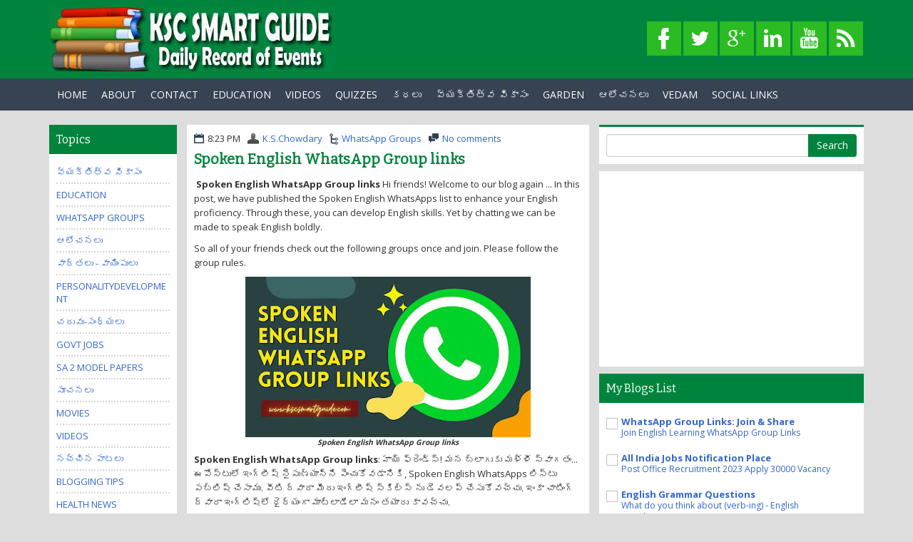

--- FILE ---
content_type: text/html; charset=UTF-8
request_url: https://www.kscsmartguide.com/2022/03/spoken-english-whatsapp-group-links.html
body_size: 39435
content:
<!DOCTYPE html>
<html dir='ltr' xmlns='http://www.w3.org/1999/xhtml' xmlns:b='http://www.google.com/2005/gml/b' xmlns:data='http://www.google.com/2005/gml/data' xmlns:expr='http://www.google.com/2005/gml/expr'>
<head>
<link href='https://www.blogger.com/static/v1/widgets/2944754296-widget_css_bundle.css' rel='stylesheet' type='text/css'/>
<meta content='68290a1125841dbe94e3fb5207a279b2' name='p:domain_verify'/>
<!-- Global site tag (gtag.js) - Google Analytics -->
<script async='async' src='https://www.googletagmanager.com/gtag/js?id=UA-129149667-1'></script>
<script>
  window.dataLayer = window.dataLayer || [];
  function gtag(){dataLayer.push(arguments);}
  gtag('js', new Date());

  gtag('config', 'UA-129149667-1');
</script>
<meta content='text/html; charset=UTF-8' http-equiv='Content-Type'/>
<meta content='IE=edge' http-equiv='X-UA-Compatible'/>
<meta content='width=device-width, initial-scale=1.0' name='viewport'/>
<meta content='text/html; charset=UTF-8' http-equiv='Content-Type'/>
<meta content='blogger' name='generator'/>
<link href='https://www.kscsmartguide.com/favicon.ico' rel='icon' type='image/x-icon'/>
<link href='https://www.kscsmartguide.com/2022/03/spoken-english-whatsapp-group-links.html' rel='canonical'/>
<link rel="alternate" type="application/atom+xml" title="KSC SMART GUIDE :  - Atom" href="https://www.kscsmartguide.com/feeds/posts/default" />
<link rel="alternate" type="application/rss+xml" title="KSC SMART GUIDE :  - RSS" href="https://www.kscsmartguide.com/feeds/posts/default?alt=rss" />
<link rel="service.post" type="application/atom+xml" title="KSC SMART GUIDE :  - Atom" href="https://www.blogger.com/feeds/2971426398833113439/posts/default" />

<link rel="alternate" type="application/atom+xml" title="KSC SMART GUIDE :  - Atom" href="https://www.kscsmartguide.com/feeds/9193167903922964772/comments/default" />
<!--Can't find substitution for tag [blog.ieCssRetrofitLinks]-->
<link href='https://blogger.googleusercontent.com/img/b/R29vZ2xl/AVvXsEj5Hti3scWSmCscdhEMEJ-2kaCnY7zVCVMRpJLT44_7asXDpLuA4rYdl1jIcwIvM0KtwgHM3LPmE2pj9XxXsJ5u6zkrXD6v5FUQMlNvLQRgEiKtK9zsrFxS6B-SyPhLCdp8jhVuE3MozkUyQGHTsP-TncbBVTrKc--4X8CfGm7rLB4h19GJistDaymxuA/w400-h225/Spoken%20English%20WhatsApp%20Group%20links.jpg' rel='image_src'/>
<meta content='Spoken English WhatsApp Group links Hi friends! Welcome to our blog again ... In this post, we have published the Spoken English WhatsApps list' name='description'/>
<meta content='https://www.kscsmartguide.com/2022/03/spoken-english-whatsapp-group-links.html' property='og:url'/>
<meta content='Spoken English WhatsApp Group links' property='og:title'/>
<meta content='Spoken English WhatsApp Group links Hi friends! Welcome to our blog again ... In this post, we have published the Spoken English WhatsApps list' property='og:description'/>
<meta content='https://blogger.googleusercontent.com/img/b/R29vZ2xl/AVvXsEj5Hti3scWSmCscdhEMEJ-2kaCnY7zVCVMRpJLT44_7asXDpLuA4rYdl1jIcwIvM0KtwgHM3LPmE2pj9XxXsJ5u6zkrXD6v5FUQMlNvLQRgEiKtK9zsrFxS6B-SyPhLCdp8jhVuE3MozkUyQGHTsP-TncbBVTrKc--4X8CfGm7rLB4h19GJistDaymxuA/w1200-h630-p-k-no-nu/Spoken%20English%20WhatsApp%20Group%20links.jpg' property='og:image'/>
<link href="//fonts.googleapis.com/css?family=Bitter" rel="stylesheet" type="text/css">
<link href='https://fonts.googleapis.com/css?family=Open+Sans:400,700,300' rel='stylesheet' type='text/css'/>
<!-- This site is optimized with the Jayati SEO plugin v5.0.2 - https://www.kscsmartguide.com/ -->
<title>
Spoken English WhatsApp Group links - KSC SMART GUIDE : 
</title>
<meta content='Spoken English WhatsApp Group links Hi friends! Welcome to our blog again ... In this post, we have published the Spoken English WhatsApps list m KSC SMART GUIDE : ' name='description'/>
<meta content='Spoken English WhatsApp Group links Telugu articles, Books, Vedios, Images KSC SMART GUIDE : ' name='Keywords'/>
<meta content='Spoken English WhatsApp Group links' property='og:title'/>
<meta content='https://www.kscsmartguide.com/2022/03/spoken-english-whatsapp-group-links.html' property='og:url'/>
<meta content='article' property='og:type'/>
<meta content='https://blogger.googleusercontent.com/img/b/R29vZ2xl/AVvXsEj5Hti3scWSmCscdhEMEJ-2kaCnY7zVCVMRpJLT44_7asXDpLuA4rYdl1jIcwIvM0KtwgHM3LPmE2pj9XxXsJ5u6zkrXD6v5FUQMlNvLQRgEiKtK9zsrFxS6B-SyPhLCdp8jhVuE3MozkUyQGHTsP-TncbBVTrKc--4X8CfGm7rLB4h19GJistDaymxuA/w400-h225/Spoken%20English%20WhatsApp%20Group%20links.jpg' property='og:image'/>
<meta content='Spoken English WhatsApp Group links Hi friends! Welcome to our blog again ... In this post, we have published the Spoken English WhatsApps list' name='og:description'/>
<meta content='KSC SMART GUIDE : ' property='og:site_name'/>
<meta content='https://www.kscsmartguide.com/' name='twitter:domain'/>
<meta content='Spoken English WhatsApp Group links' name='twitter:title'/>
<meta content='summary_large_image' name='twitter:card'/>
<meta content='https://blogger.googleusercontent.com/img/b/R29vZ2xl/AVvXsEj5Hti3scWSmCscdhEMEJ-2kaCnY7zVCVMRpJLT44_7asXDpLuA4rYdl1jIcwIvM0KtwgHM3LPmE2pj9XxXsJ5u6zkrXD6v5FUQMlNvLQRgEiKtK9zsrFxS6B-SyPhLCdp8jhVuE3MozkUyQGHTsP-TncbBVTrKc--4X8CfGm7rLB4h19GJistDaymxuA/w400-h225/Spoken%20English%20WhatsApp%20Group%20links.jpg' name='twitter:image'/>
<meta content='Spoken English WhatsApp Group links' name='twitter:title'/>
<meta content='en' http-equiv='content-language'/>
<meta content='KSC Smart Guide' name='author'/>
<meta content='en_US' property='og:locale'/>
<meta content='website' property='og:type'/>
<meta content='www.kscsmartguide.com' property='og:site_name'/>
<meta content='https://www.kscsmartguide.com/2022/03/spoken-english-whatsapp-group-links.html' property='og:url'/>
<link href='https://www.kscsmartguide.com/2022/03/spoken-english-whatsapp-group-links.html' hreflang='en-us' rel='alternate'/>
<meta content='NOODP' name='googlebot'/>
<link href='//maxcdn.bootstrapcdn.com/font-awesome/4.4.0/css/font-awesome.min.css' rel='stylesheet'/>
<link href="//maxcdn.bootstrapcdn.com/bootstrap/3.3.6/css/bootstrap.min.css" rel="stylesheet">
<style id='page-skin-1' type='text/css'><!--
/*
-----------------------------------------------
Blogger Template Style
Name    :  KSC Smart Guide
Author  :  K.S.Chowdary
Company :  Bab
Designer URL: https://www.kscsmartguide.com
Date    :   June 2016
License:  This free Blogger template is licensed under the Creative Commons Attribution 3.0 License, which permits both personal and commercial use.
However, to satisfy the 'attribution' clause of the license, you are required to keep the footer links intact which provides due credit to its authors. For more specific details about the license, you may visit the URL below:
http://creativecommons.org/licenses/by/3.0/
----------------------------------------------- */
body#layout ul{list-style-type:none;list-style:none}
body#layout ul li{list-style-type:none;list-style:none}
body#layout #headerbwrap {height:auto;}
body#layout #content {}
body#layout #slider {display:none;}
body#layout #myCarousel {display:none;}
.section, .widget {margin:0;padding:0;}
body {background: none repeat scroll 0 0 #dddddd;color: #333333 !important;font-family: 'Open Sans',sans-serif !important;line-height: 1.42857;padding-bottom: 0;background-size:100%;}
body:after{position:absolute;content:"";background-color:rgba(255, 255, 255, 0.8);}
h1, h2, h3, h4, h5, h6 {color: #3C3C3Cs;font-family: 'Bitter',sans-serif;font-weight: 300;}
a {color: #3366cc;outline: medium none !important;}
a:visited {color: #3366cc;}
a:hover {color: #2697e2;text-decoration: underline;}
ol, ul {list-style: none outside none;padding: 0 0 0 10px;}
p {line-height: 20px;}
.div-hidden {display: none !important;}
.div-visible {display: inherit;}
.top-header-bg {background:#00843d;width:100%;background-position:630px;}
.padding-none {padding: 0;}
.container-full {width: 100%;}
.wraper {padding: 0 15px;}
.wraper:after {
clear: both;
content: "";
display: block;
overflow: hidden;
}
.container-full:after {
clear: both;
content: "";
display: block;
overflow: hidden;
}
.navbar-brand {
font-size: inherit !important;
}
.navbar-brand a {
display: block;
}
.navbar-brand p {
font-weight: normal;
}
.logo-top {
float: left;
padding: 10px 0px 10px 0px;
text-align: left !important;
}
.sub-menu {
margin-left: 20px !important;
}
.banner-125 img {
margin: 0 10px;
}
.add-banner {
float: right;
margin: 20px 0 0 0;
max-width: 100% !important;
}
.search-box-2-out-side {
margin: 0;
padding: 0;
width: 32.6%;
}
.search-box-page {
float: right;
padding: 0;
width: 75%;
}
.search-box-2 {
float: right;
padding: 0;
width: 100%;
}
.search-box-2 input {
height: 32px;
}
.search-box-2 input[type="text"] {
width: 100%;
}
.side-links-blcok .search-box-2 {
margin: 0 !important;
}
.side-links-blcok .search-box-2-out-side {
margin: 0 !important;
width: 100% !important;
}
.search-box {
border: 1px solid #CCCCCC;
border-radius: 3px;
height: 35px;
margin: 0 0 0 10px;
width: 75%;
}
.search-box-btn {
background-color: #00843d;
border: 0 none;
color: #FFFFFF;
}
.search-box-btn:hover {
background-color: #374353;
color: #fff;
}
.main-right-bar select {
background-color: #FFFFFF;
background-image: none;
border: 1px solid #CCCCCC;
border-radius: 4px;
box-shadow: 0 1px 1px rgba(0, 0, 0, 0.075) inset;
color: #555555;
display: block;
font-size: 14px;
height: 34px;
line-height: 1.42857;
padding: 6px 12px;
transition: border-color 0.15s ease-in-out 0s, box-shadow 0.15s ease-in-out 0s;
vertical-align: middle;
width: 100%;
}
.main-right-bar select:focus {
border-color: #66AFE9;
box-shadow: 0 1px 1px rgba(0, 0, 0, 0.075) inset, 0 0 8px rgba(102, 175, 233, 0.6);
outline: 0 none;
}
.navbar-brand {color: #fff !important;}
.navbar-brand h1 {font-weight: normal;margin-bottom: 0;margin-top: 10px;color:#65a84c;}
.navbar-brand h1 a {color: #fff !important;text-decoration: none;}
.navbar-brand h1 a:hover {color: #fff !important;text-decoration: none;}
.navbar-brand h2 {font-weight: 900;margin-bottom: 0; margin-top: 11px;}
.navbar-brand {padding: 0 15px 0 0;color:#d0756f;height: auto;}
.navbar-brand img {max-width: 100% !important;}
.carousel-indicators {top: 10px;}
.carousel-indicators {bottom: 10px;height: 10%;left: 37%;margin-left: 0;text-align: right;width: 60%;}
.carousel-indicators .active {
background-color: #00843d;
border-color: #446cb3;
height: 14px;
width: 14px;
}
.carousel-indicators li {
border-color: #00843d;
height: 12px;
width: 12px;
}
.carousel-caption {
background:rgba(0, 0, 0, 0.6);
bottom: 0;
left: 0;
padding: 10px 0;
text-shadow: none;
width: 100%;
}
.carousel-caption p {
margin: 0;
text-shadow: none;
}
.carousel-caption p {
color: #fff;
font-size: 14px;
margin: 0;
}
.glyphicon-chevron-left:before {
content: "";
}
.glyphicon-chevron-right:before {
content: "";
}
.carousel-control.left {
background-image: none;
}
.carousel-control.right {
background-image: none;
}
#myCarousel {
margin-bottom: 10px;
text-align: center !important;
}
div.c-wrapper {
margin: auto;
}
.carousel-inner > .item > img, .carousel-inner > .item > a > img {
height: 340px;
margin: auto;
width: 100%;
}
.carousel-control .icon-prev, .carousel-control .icon-next, .carousel-control .glyphicon-chevron-left, .carousel-control .glyphicon-chevron-right {
top: 43%;
}
.navbar-top-btn {
border-radius: 0;
float: left;
margin: 0 !important;
padding: 14px;
width: 100%;
}
.navbar-collapse {
/*background: none repeat scroll 0 0 #374353;*/
border-top: 0 none;
max-height: 100%;
}
.navbar-inverse {
background-color: rgba(0, 0, 0, 0);
}
.navbar-default {
background-color: rgba(0, 0, 0, 0);
}
.navbar {
border: 0 none;
margin-bottom: 0;
}
.navbar-wrapper {
/*background: none repeat scroll 0 0 #374353;*/
display: block;
margin-top: 0;
position: inherit;
z-index: 0;
}
.dropdown-menu {
background: #262f38 !important;
border: 0 none !important;
border-radius: 0;
box-shadow: 0 0 0 0 !important;
padding-bottom: 0;
padding-top: 0;
width: 220px;
}
.dropdown-menu li ul {
margin: -33px 0 0 220px;
}
.navbar {
min-height: inherit;
}
.top-menu-outside-bg {
background: none repeat scroll 0 0 #374353;
width: 100%;
}
.top-menu-bg {
background:rgba(0, 0, 0, 0) !important;
}
.top-menu-inset {
margin: 0;
}
.top-menu-inset li a {
font-family: 'Open Sans',sans-serif;
font-size: 14px;
line-height: 15px;
margin: 0;
padding: 15px 10px;
text-decoration: none;
text-transform: uppercase;
}
.top-menu-inset li a:hover {
background: none repeat scroll 0 0 #ee9724 !important;
color: #ffffff !important;
}
.current-menu-item {
background-color: #C40707;
color: #FFFFFF !important;
}
.navbar-inverse .navbar-nav > li > a, .top-menu-inset li a {
color: #FFFFFF;
}
.navbar-default .navbar-nav > li > a {
color: none !important;
}
.navbar-inverse .navbar-nav > .open > a, .navbar-inverse .navbar-nav > .open > a:hover, .navbar-inverse .navbar-nav > .open > a:focus {
background: #262f38 !important;
color: #ffffff;
}
.top-menu-inset li a ul {
border: 0 none !important;
box-shadow:0px !important;
}
.navbar-toggle {
background: none repeat scroll 0 0 #374353;
margin-bottom: 3px;
}
.navbar-toggle:hover {
background: none repeat scroll 0 0 #374353;
border: none repeat scroll 0 0 #374353;
}
.navbar-toggle:focus {
background: none repeat scroll 0 0 #374353;
border: none repeat scroll 0 0 #374353;
}
.top-menu-inset li ul li a {
text-shadow:0px !important;
color: #FFFFFF !important;
padding-bottom: 8px;
padding-top: 8px;
}
.top-menu-inset li ul li a:hover {
background: #374353!important;
color: #ffffff !important;
}
.f-post-img {
margin-bottom: 0;
}
.recent-post-img img {
border: 1px solid #CCCCCC;
float: left;
margin-right: 10px;
padding: 2px;
}
.bg-none li a {
background:none !important;
}
#bg-none-2 a {
background:none !important;
}
.tagcloud {
margin-bottom: 10px;
}
.tagcloud a {
float: left;
padding-left: 10px;
}
.content-spacing {
padding: 0 7px;
}
.divspacing {
padding: 0 6px;
}
.margin-top-bottom {
margin: 20px 0;
}
.side-links-blcok {
padding: 10px;
}
.sidebarbleftmain .widget-content {
padding: 10px;
}
.sidebarbrightmain .widget-content {
padding: 10px;
}
.side-links-blcok:after {
clear: both;
content: "";
display: block;
overflow: hidden;
}
.sidebarbleftmain .widget-content:after {
clear: both;
content: "";
display: block;
overflow: hidden;
}
.sidebarbrightmain .widget-content:after {
clear: both;
content: "";
display: block;
overflow: hidden;
}
.main-left-bar ul, .main-right-bar ul {
padding: 0;
}
.main-left-bar {
}
.main-left-bar h2, .main-left-bar h3 {
background: none repeat scroll 0 0 #00843d;
color: #ffffff;
font-size: 16px;
font-weight: normal;
margin-bottom: 0;
margin-top: 0;
padding: 12px 0 12px 10px;
}
.main-left-bar li {padding: 6px 0;border-bottom: 2px dotted #d7d5d5;text-transform: uppercase;}
.side-links {
background: none repeat scroll 0 0 #fff;
margin: 0 0 10px;
}
.sidebarbleftmain .widget {
background: none repeat scroll 0 0 #fff;
margin: 0 0 10px;
}
.sidebarbrightmain .widget {
background: none repeat scroll 0 0 #fff;
margin: 0 0 10px;
}
.side-links .current-menu-item {
background: none repeat scroll 0 0 rgba(0, 0, 0, 0);
}
.sidebarbleftmain .widget .current-menu-item {
background: none repeat scroll 0 0 rgba(0, 0, 0, 0);
}
.sidebarbrightmain .widget .current-menu-item {
background: none repeat scroll 0 0 rgba(0, 0, 0, 0);
}
.side-links ul {
list-style: none outside none;
margin: 0;
padding: 0;
}
.sidebarbleftmain .widget ul {
list-style: none outside none;
margin: 0;
padding: 0;
}
.sidebarbrightmain .widget ul {
list-style: none outside none;
margin: 0;
padding: 0;
}
.side-links li:after {
clear: both;
content: " ";
display: block;
overflow: hidden;
}
.sidebarbleftmain .widget li:after {
clear: both;
content: " ";
display: block;
overflow: hidden;
}
.sidebarbrightmain .widget li:after {
clear: both;
content: " ";
display: block;
overflow: hidden;
}
.side-links img {
margin: 0 10px 0 0;
}
.side-links a {
}
.side-links span {
}
.link-menu {
margin: 0;
}
.link-menu ul {
list-style: none outside none;
margin: 0;
padding: 0;
}
.link-menu li {
padding: 0 !important;
}
.link-menu li a {
display: block;
padding: 12px 0 12px 10px;
text-decoration: none;
}
.link-menu li a:hover {
background-color: #AB4646;
color: #FFFFFF;
}
.main-right-bar {
}
.main-right-bar h2, .main-right-bar h3 {
background: none repeat scroll 0 0 #00843d;
color: #ffffff;
font-size: 16px;
font-weight: normal;
margin-bottom: 0;
margin-top: 0;
padding: 12px 0 12px 10px;
}
.main-right-bar li {
padding: 6px 0;
}
.midd-bar {
width: 100%;
}
.midd-bar h1 {
font-size: 26px;
font-weight: 900;
margin: 10px 0;
padding: 0;
text-transform: capitalize;
}
.recent-post-box {
background: none repeat scroll 0 0 #fff;
border-bottom: 1px solid #e6e6e6;
padding: 10px;
}
.recent-post-box a {
}
.recent-post-box a:hover {
}
h1 a {
color: #333333 !important;
}
.recent-post-box hr {
border: 0 none;
float: left;
margin: 10px 0 0;
overflow: hidden;
width: 100%;
}
.recent-post-box img {
max-width: 100%;
}
.img-left {
float: left;
}
.img-right {
float: right;
}
.img-center {
text-align: center;
}
.text-justify {
text-align: justify;
}
.recent-post-top-menu {
margin: 0;
width: 100%;
}
.recent-post-top-menu ul {
list-style: none outside none;
margin: 0;
padding: 0;
}
.recent-post-top-menu ul li {
float: left;
padding: 0 10px 0 0;
}
.recent-post-top-menu li a {
display: block;
float: left;
}
.recent-post-top-menu li img {
border: 0 none;
float: left;
margin: 2px 5px 0 0;
padding: 0;
}
.recent-post-top-menu li a:hover {
}
.read-more-btn {
background-color: #00843d;
border: 0 none;
color: #ffffff !important;
float: right;
padding: 7px;
transition: all 100ms linear 0s;
}
.read-more-btn:focus {
text-decoration: none;
}
.read-more-btn:hover {
background-color: #374353;
color: #FFFFFF !important;
text-decoration: none;
-webkit-transition: all 200ms linear;
-moz-transition: all 200ms linear;
-o-transition: all 200ms linear;
-ms-transition: all 200ms linear;
transition: all 200ms linear;
}
.cat a {
display: inline !important;
float: none !important;
}
.sfp-container {
text-align: center;
}
td#tbody {
background-color: #FF0000;
color: #AAAAAA;
}
.footer-container {
background: none repeat scroll 0 0 #374353;
border-top: 5px solid #00843d;
color: #ffffff;
overflow: hidden;
padding: 10px 0 0 10px;
width: 100%;
}
.footer-bottom-col {
background: none repeat scroll 0 0 #546171;
color: #fff;
font-size: 90%;
overflow: hidden;
padding: 10px 0;
text-align: center;
width: 100%;
}
.footer-bottom-col img {
margin: 20px 0 0 0;
}
.footer-bottom-col a {
color: #FFFFFF !important;
}
.footer-bottom-col a:hover {
color: #FFFFFF !important;
}
.footer-bottom-col span {
color: #FFFFFF;
}
.footer-links {
margin: 0 0 10px;
padding: 0;
}
.footer-links .widget {
margin: 0 0 15px;
padding: 0;
}
.footer-links a {
color: #EEEEEE !important;
display: inline-block;
text-decoration: none;
}
.footer-links a:hover {
color: #FFFFFF;
text-decoration: underline;
}
.footer-links h2, .footer-links h3 {
color: #FFFFFF !important;
font-size: 16px;
font-weight: normal;
}
.footer-links p {
color: #FFFFFF;
}
.contact-icons {
padding: 0 5px 0 0 !important;
}
.footer-links ul {
list-style: none outside none;
margin: 0;
padding: 0;
}
.footer-links li {
}
.footer-links li:last-child {
border-bottom: 0 none;
}
.footer-links li a {
color: #FFFFFF !important;
display: inline-block;
padding: 5px 0 5px 2px;
text-decoration: none;
background: url(../images/footer-bullet.png) 0 12px no-repeat;
-webkit-transition: all 300ms linear;
-moz-transition: all 300ms linear;
-o-transition: all 300ms linear;
-ms-transition: all 300ms linear;
transition: all 300ms linear;
}
.footer-links li a:hover {
background: url(../images/footer-bullet-hover.png) 0 12px no-repeat;
color: #fff !important;
text-decoration: underline;
-webkit-transition: all 200ms linear;
-moz-transition: all 200ms linear;
-o-transition: all 200ms linear;
-ms-transition: all 200ms linear;
transition: all 200ms linear;
}
.social-icons-box {
margin:10px 0 10px 0;
width: auto;
}
.social-icons-box a {
height: 40px;
padding: 20px 0;
}
.social-icons-box:after {
clear: both;
content: "";
display: block;
margin-bottom: 11px;
overflow: hidden;
}
.social-icons-box img {
background-color: #2bbb22;
margin: 0 0 5px;
padding: 4px;
transition: all 300ms linear 0s;
}
.social-icons-box img:hover
{
background-color: #239f1b;
transition: all 170ms linear 0s;
z-index: 10000;
}
.nav-pills > li.active > a, .nav-pills > li.active > a:hover, .nav-pills > li.active > a:focus {
background-color: #61a647;
color: #FFFFFF;
text-decoration: none;
}
@media (min-width: 980px) and (max-width: 1200px) {
.carousel-inner > .item > img, .carousel-inner > .item > a > img {
height: auto !important;
margin: auto;
}
.search-box-2 {
float: right !important;
margin-bottom: 10px !important;
}
.add-banner {
float: right;
max-width: 100% !important;
}
}
@media (max-width: 980px) {
.carousel-inner > .item > img, .carousel-inner > .item > a > img {
height: auto !important;
margin: auto;
}
.search-box-2 {
float: right !important;
margin-bottom: 10px !important;
}
.add-banner {
float: right;
max-width: 100% !important;
}
}
@media (min-width: 769px) and (max-width: 990px) {
.building-bg {
background: url("https://blogger.googleusercontent.com/img/b/R29vZ2xl/AVvXsEiuKyBf0BTUIpoaqYjNkD8r7bZ1jx-SXfpvba_D018e65tMnd9WupUMMHMkslAB6z2xZe-uvvdyeQCCqGjJ6wfPfMOZFTGnRoZQNCCPn7IynTeiuSQENOD-CHyJFmg1Dt4-u4PvNF4Fdpjk/s1600/top-header-bg.png") no-repeat scroll right bottom / 60% auto #F5F5F5;
padding: 0;
}
}
@media (max-width: 990px) {
.building-bg {
background: url("https://blogger.googleusercontent.com/img/b/R29vZ2xl/AVvXsEiuKyBf0BTUIpoaqYjNkD8r7bZ1jx-SXfpvba_D018e65tMnd9WupUMMHMkslAB6z2xZe-uvvdyeQCCqGjJ6wfPfMOZFTGnRoZQNCCPn7IynTeiuSQENOD-CHyJFmg1Dt4-u4PvNF4Fdpjk/s1600/top-header-bg.png") no-repeat scroll right bottom / 60% auto #F5F5F5;
padding: 0;
}
}
@media (min-width: 768px) and (max-width: 979px) {
.top-banner-box {
float: none;
margin: 0 0 10px;
width: 100%;
}
.carousel-inner > .item > img, .carousel-inner > .item > a > img {
height: auto !important;
margin: auto;
}
img {
max-width: 100% !important;
}
.navbar-brand {
float: left;
text-align: left;
width: auto;
}
.navbar-brand img {
max-width: 100% !important;
}
.add-banner {
float: right;
max-width: 100% !important;
}
.search-box-2 {
float: left !important;
margin-bottom: 15px;
}
.search-box-2-out-side {
width: auto !important;
}
.search-box-2 {
width: auto !important;
}
.dropdown-menu li ul {
margin: 0;
}
}
@media (max-width: 979px) {
.top-banner-box {
float: none;
margin: 0 0 10px;
width: 100%;
}
.carousel-inner > .item > img, .carousel-inner > .item > a > img {
height: auto !important;
margin: auto;
}
img {
max-width: 100% !important;
}
.navbar-brand img {
max-width: 100% !important;
}
.add-banner {
float: right;
max-width: 100% !important;
}
.search-box-2 {
float: left !important;
margin-bottom: 15px;
}
.search-box-2 {
width: 100% !important;
}
.dropdown-menu li ul {
margin: 0;
}
}
@media (min-width: 480px) and (max-width: 768px) {
.div-hidden {
display: inline !important;
}
.div-visible {
display: none !important;
}
.search-box-2-out-side {
width: 100% !important;
}
.navbar-inverse .navbar-nav > li > a, .top-menu-inset li a {
color: #37393b;
}
.current-menu-item a {
color: #FFFFFF !important;
}
.add-banner {
margin: 5px 0 0;
text-align: center;
}
.logo-top {
float: none;
margin-top: 30px;
padding: 0;
text-align: center !important;
}
.logo-top img {
margin-top: 40px;
padding: 0;
text-align: center !important;
}
}
@media (max-width: 768px) {
.div-hidden {
display: inline !important;
}
.div-visible {
display: none !important;
}
.add-banner {
float: none;
max-width: 100% !important;
padding: 0;
}
.search-box-2-out-side {
width: 100% !important;
}
.navbar-inverse .navbar-nav > li > a, .top-menu-inset li a {
color: #FFFFFF;
}
.current-menu-item a {
color: #FFFFFF !important;
}
.add-banner {
margin: 5px 0 0;
text-align: center;
}
.navbar-brand {
float: none;
margin: 0;
padding: 10px 0 10px 0;
height: auto;
}
.logo-top {
float: none;
margin-top: 0;
padding: 0;
text-align: center !important;
}
.logo-top img {
margin-top: 10px;
padding: 10px 0;
text-align: center !important;
}
.mobile-menu-bg {
background: none repeat scroll 0 0 #374353;
height: 50px;
width: 100%;
}
}
@media (max-width: 600px) {
.add-banner {
max-width: 100% !important;
padding: 0;
}
}
@media (max-width: 480px) {
.navbar-brand {
padding: 10px 0;
}
.add-banner {
max-width: 100% !important;
padding: 0;
}
.recent-post-box img {
max-height: 100%;
max-width: 100%;
}
.img-left {
float: none;
}
.img-right {
float: none;
}
.navbar-brand {
float: none;
margin: 0;
}
.sliderhide {
display: none;
}
}
.widget_search {
border-top: 3px solid #00843d;
}
.widget_search h3 {
display: none;
}
.div-hidden .widget_search h2 {
display: none;
}
.div-hidden .widget_search {
border: medium none;
}
.nav-pills > li > a {
background: none repeat scroll 0 0 #00843d;
color: #FFFFFF;
margin-right: 5px;
}
.tab-content {
margin-top: 15px;
}
.icon-bar2 {
color: #FFFFFF;
float: left;
line-height: 0 !important;
margin-left: 30px;
margin-top: -6px;
padding: 0;
}
div.sidebaradbox {
border: medium none;
padding: 15px;
}
h2.date-header {
margin: 10px 0px;
display: none;
}
.main .widget {
margin: 0 0 5px;
padding: 0 0 2px;
}
.main .Blog {
border-bottom-width: 0;
}
#header .description {
color:#ffffff;
font-size:14px;
text-shadow:0px 1px 0px #000000;
}
/* Comments----------------------------------------------- */
#comments {
padding:10px 15px;
margin-bottom:20px;
background:#fff;
}
#comments h4 {
font-size:22px;
margin-bottom:10px;
}
.deleted-comment {
font-style: italic;
color: gray;
}
#blog-pager-newer-link {
float: left;
}
#blog-pager-older-link {
float: right;
}
#blog-pager {
text-align: center;
padding:5px;
}
.feed-links {
clear: both;
padding: 5px 0;
}
.comment-form {
}
#navbar-iframe {
height: 0;
visibility: hidden;
display: none;
}
.PopularPosts .widget-content ul li {
padding:6px 0px;
}
.reaction-buttons table{
border:none;
margin-bottom:5px;
}
.reaction-buttons table, .reaction-buttons td{
border:none !important;
}
.related-postbwrap {
margin: 10px auto 0;
font-size: 90%;
}
.related-postbwrap h4 {
font-weight:  bold;
margin: 0 0 .5em;
}
.related-post-style-2, .related-post-style-2 li {
list-style: none;
margin: 0;
padding: 0;
}
.related-post-style-2 li {
border-top: 1px solid #eee;
overflow: hidden;
padding: 10px 0px;
}
.related-post-style-2 li:first-child {
border-top: none;
}
.related-post-style-2 .related-post-item-thumbnail {
width: 80px;
height: 80px;
max-width: none;
max-height: none;
background-color: transparent;
border: none;
float: left;
margin: 2px 10px 0 0;
padding: 0;
}
.related-post-style-2 .related-post-item-title {
font-weight: bold;
font-size: 100%;
}
.related-post-style-2 .related-post-item-summary {
display: block;
}
.pbtthumbimg {
float:left;
margin:0px 10px 5px 5px;
padding:4px !important;
border:0px solid #eee !important;
background:#fff;
width:220px;
height:165px;
}
.post-title.entry-title {
font-size: 20px;
font-weight: bold;
margin: 10px 0 15px;
line-height: 1;
}
.post-title.entry-title a{
color:#00843d
}
.post-title.entry-title a:hover{text-decoration:none;color:#f10002}

--></style>
<!-- HTML5 shim and Respond.js IE8 support of HTML5 elements and media queries -->
<!--[if lt IE 9]> <script src="https://oss.maxcdn.com/libs/html5shiv/3.7.0/html5shiv.js"></script> <script src="https://oss.maxcdn.com/libs/respond.js/1.4.2/respond.min.js"></script> <![endif]-->
<script src='https://ajax.googleapis.com/ajax/libs/jquery/1.11.0/jquery.min.js' type='text/javascript'></script>
<script type='text/javascript'>
//<![CDATA[

/*! jQuery Migrate v1.2.1 | (c) 2005, 2013 jQuery Foundation, Inc. and other contributors | jquery.org/license */
jQuery.migrateMute===void 0&&(jQuery.migrateMute=!0),function(e,t,n){function r(n){var r=t.console;i[n]||(i[n]=!0,e.migrateWarnings.push(n),r&&r.warn&&!e.migrateMute&&(r.warn("JQMIGRATE: "+n),e.migrateTrace&&r.trace&&r.trace()))}function a(t,a,i,o){if(Object.defineProperty)try{return Object.defineProperty(t,a,{configurable:!0,enumerable:!0,get:function(){return r(o),i},set:function(e){r(o),i=e}}),n}catch(s){}e._definePropertyBroken=!0,t[a]=i}var i={};e.migrateWarnings=[],!e.migrateMute&&t.console&&t.console.log&&t.console.log("JQMIGRATE: Logging is active"),e.migrateTrace===n&&(e.migrateTrace=!0),e.migrateReset=function(){i={},e.migrateWarnings.length=0},"BackCompat"===document.compatMode&&r("jQuery is not compatible with Quirks Mode");var o=e("<input/>",{size:1}).attr("size")&&e.attrFn,s=e.attr,u=e.attrHooks.value&&e.attrHooks.value.get||function(){return null},c=e.attrHooks.value&&e.attrHooks.value.set||function(){return n},l=/^(?:input|button)$/i,d=/^[238]$/,p=/^(?:autofocus|autoplay|async|checked|controls|defer|disabled|hidden|loop|multiple|open|readonly|required|scoped|selected)$/i,f=/^(?:checked|selected)$/i;a(e,"attrFn",o||{},"jQuery.attrFn is deprecated"),e.attr=function(t,a,i,u){var c=a.toLowerCase(),g=t&&t.nodeType;return u&&(4>s.length&&r("jQuery.fn.attr( props, pass ) is deprecated"),t&&!d.test(g)&&(o?a in o:e.isFunction(e.fn[a])))?e(t)[a](i):("type"===a&&i!==n&&l.test(t.nodeName)&&t.parentNode&&r("Can't change the 'type' of an input or button in IE 6/7/8"),!e.attrHooks[c]&&p.test(c)&&(e.attrHooks[c]={get:function(t,r){var a,i=e.prop(t,r);return i===!0||"boolean"!=typeof i&&(a=t.getAttributeNode(r))&&a.nodeValue!==!1?r.toLowerCase():n},set:function(t,n,r){var a;return n===!1?e.removeAttr(t,r):(a=e.propFix[r]||r,a in t&&(t[a]=!0),t.setAttribute(r,r.toLowerCase())),r}},f.test(c)&&r("jQuery.fn.attr('"+c+"') may use property instead of attribute")),s.call(e,t,a,i))},e.attrHooks.value={get:function(e,t){var n=(e.nodeName||"").toLowerCase();return"button"===n?u.apply(this,arguments):("input"!==n&&"option"!==n&&r("jQuery.fn.attr('value') no longer gets properties"),t in e?e.value:null)},set:function(e,t){var a=(e.nodeName||"").toLowerCase();return"button"===a?c.apply(this,arguments):("input"!==a&&"option"!==a&&r("jQuery.fn.attr('value', val) no longer sets properties"),e.value=t,n)}};var g,h,v=e.fn.init,m=e.parseJSON,y=/^([^<]*)(<[\w\W]+>)([^>]*)$/;e.fn.init=function(t,n,a){var i;return t&&"string"==typeof t&&!e.isPlainObject(n)&&(i=y.exec(e.trim(t)))&&i[0]&&("<"!==t.charAt(0)&&r("$(html) HTML strings must start with '<' character"),i[3]&&r("$(html) HTML text after last tag is ignored"),"#"===i[0].charAt(0)&&(r("HTML string cannot start with a '#' character"),e.error("JQMIGRATE: Invalid selector string (XSS)")),n&&n.context&&(n=n.context),e.parseHTML)?v.call(this,e.parseHTML(i[2],n,!0),n,a):v.apply(this,arguments)},e.fn.init.prototype=e.fn,e.parseJSON=function(e){return e||null===e?m.apply(this,arguments):(r("jQuery.parseJSON requires a valid JSON string"),null)},e.uaMatch=function(e){e=e.toLowerCase();var t=/(chrome)[ \/]([\w.]+)/.exec(e)||/(webkit)[ \/]([\w.]+)/.exec(e)||/(opera)(?:.*version|)[ \/]([\w.]+)/.exec(e)||/(msie) ([\w.]+)/.exec(e)||0>e.indexOf("compatible")&&/(mozilla)(?:.*? rv:([\w.]+)|)/.exec(e)||[];return{browser:t[1]||"",version:t[2]||"0"}},e.browser||(g=e.uaMatch(navigator.userAgent),h={},g.browser&&(h[g.browser]=!0,h.version=g.version),h.chrome?h.webkit=!0:h.webkit&&(h.safari=!0),e.browser=h),a(e,"browser",e.browser,"jQuery.browser is deprecated"),e.sub=function(){function t(e,n){return new t.fn.init(e,n)}e.extend(!0,t,this),t.superclass=this,t.fn=t.prototype=this(),t.fn.constructor=t,t.sub=this.sub,t.fn.init=function(r,a){return a&&a instanceof e&&!(a instanceof t)&&(a=t(a)),e.fn.init.call(this,r,a,n)},t.fn.init.prototype=t.fn;var n=t(document);return r("jQuery.sub() is deprecated"),t},e.ajaxSetup({converters:{"text json":e.parseJSON}});var b=e.fn.data;e.fn.data=function(t){var a,i,o=this[0];return!o||"events"!==t||1!==arguments.length||(a=e.data(o,t),i=e._data(o,t),a!==n&&a!==i||i===n)?b.apply(this,arguments):(r("Use of jQuery.fn.data('events') is deprecated"),i)};var j=/\/(java|ecma)script/i,w=e.fn.andSelf||e.fn.addBack;e.fn.andSelf=function(){return r("jQuery.fn.andSelf() replaced by jQuery.fn.addBack()"),w.apply(this,arguments)},e.clean||(e.clean=function(t,a,i,o){a=a||document,a=!a.nodeType&&a[0]||a,a=a.ownerDocument||a,r("jQuery.clean() is deprecated");var s,u,c,l,d=[];if(e.merge(d,e.buildFragment(t,a).childNodes),i)for(c=function(e){return!e.type||j.test(e.type)?o?o.push(e.parentNode?e.parentNode.removeChild(e):e):i.appendChild(e):n},s=0;null!=(u=d[s]);s++)e.nodeName(u,"script")&&c(u)||(i.appendChild(u),u.getElementsByTagName!==n&&(l=e.grep(e.merge([],u.getElementsByTagName("script")),c),d.splice.apply(d,[s+1,0].concat(l)),s+=l.length));return d});var Q=e.event.add,x=e.event.remove,k=e.event.trigger,N=e.fn.toggle,T=e.fn.live,M=e.fn.die,S="ajaxStart|ajaxStop|ajaxSend|ajaxComplete|ajaxError|ajaxSuccess",C=RegExp("\\b(?:"+S+")\\b"),H=/(?:^|\s)hover(\.\S+|)\b/,A=function(t){return"string"!=typeof t||e.event.special.hover?t:(H.test(t)&&r("'hover' pseudo-event is deprecated, use 'mouseenter mouseleave'"),t&&t.replace(H,"mouseenter$1 mouseleave$1"))};e.event.props&&"attrChange"!==e.event.props[0]&&e.event.props.unshift("attrChange","attrName","relatedNode","srcElement"),e.event.dispatch&&a(e.event,"handle",e.event.dispatch,"jQuery.event.handle is undocumented and deprecated"),e.event.add=function(e,t,n,a,i){e!==document&&C.test(t)&&r("AJAX events should be attached to document: "+t),Q.call(this,e,A(t||""),n,a,i)},e.event.remove=function(e,t,n,r,a){x.call(this,e,A(t)||"",n,r,a)},e.fn.error=function(){var e=Array.prototype.slice.call(arguments,0);return r("jQuery.fn.error() is deprecated"),e.splice(0,0,"error"),arguments.length?this.bind.apply(this,e):(this.triggerHandler.apply(this,e),this)},e.fn.toggle=function(t,n){if(!e.isFunction(t)||!e.isFunction(n))return N.apply(this,arguments);r("jQuery.fn.toggle(handler, handler...) is deprecated");var a=arguments,i=t.guid||e.guid++,o=0,s=function(n){var r=(e._data(this,"lastToggle"+t.guid)||0)%o;return e._data(this,"lastToggle"+t.guid,r+1),n.preventDefault(),a[r].apply(this,arguments)||!1};for(s.guid=i;a.length>o;)a[o++].guid=i;return this.click(s)},e.fn.live=function(t,n,a){return r("jQuery.fn.live() is deprecated"),T?T.apply(this,arguments):(e(this.context).on(t,this.selector,n,a),this)},e.fn.die=function(t,n){return r("jQuery.fn.die() is deprecated"),M?M.apply(this,arguments):(e(this.context).off(t,this.selector||"**",n),this)},e.event.trigger=function(e,t,n,a){return n||C.test(e)||r("Global events are undocumented and deprecated"),k.call(this,e,t,n||document,a)},e.each(S.split("|"),function(t,n){e.event.special[n]={setup:function(){var t=this;return t!==document&&(e.event.add(document,n+"."+e.guid,function(){e.event.trigger(n,null,t,!0)}),e._data(this,n,e.guid++)),!1},teardown:function(){return this!==document&&e.event.remove(document,n+"."+e._data(this,n)),!1}}})}(jQuery,window);

//]]>
</script>
<script type='text/javascript'>
//<![CDATA[

/*!
 * Bootstrap v3.1.1 (http://getbootstrap.com)
 * Copyright 2011-2014 Twitter, Inc.
 * Licensed under MIT (https://github.com/twbs/bootstrap/blob/master/LICENSE)
 */
if("undefined"==typeof jQuery)throw new Error("Bootstrap's JavaScript requires jQuery");+function(a){"use strict";function b(){var a=document.createElement("bootstrap"),b={WebkitTransition:"webkitTransitionEnd",MozTransition:"transitionend",OTransition:"oTransitionEnd otransitionend",transition:"transitionend"};for(var c in b)if(void 0!==a.style[c])return{end:b[c]};return!1}a.fn.emulateTransitionEnd=function(b){var c=!1,d=this;a(this).one(a.support.transition.end,function(){c=!0});var e=function(){c||a(d).trigger(a.support.transition.end)};return setTimeout(e,b),this},a(function(){a.support.transition=b()})}(jQuery),+function(a){"use strict";var b='[data-dismiss="alert"]',c=function(c){a(c).on("click",b,this.close)};c.prototype.close=function(b){function c(){f.trigger("closed.bs.alert").remove()}var d=a(this),e=d.attr("data-target");e||(e=d.attr("href"),e=e&&e.replace(/.*(?=#[^\s]*$)/,""));var f=a(e);b&&b.preventDefault(),f.length||(f=d.hasClass("alert")?d:d.parent()),f.trigger(b=a.Event("close.bs.alert")),b.isDefaultPrevented()||(f.removeClass("in"),a.support.transition&&f.hasClass("fade")?f.one(a.support.transition.end,c).emulateTransitionEnd(150):c())};var d=a.fn.alert;a.fn.alert=function(b){return this.each(function(){var d=a(this),e=d.data("bs.alert");e||d.data("bs.alert",e=new c(this)),"string"==typeof b&&e[b].call(d)})},a.fn.alert.Constructor=c,a.fn.alert.noConflict=function(){return a.fn.alert=d,this},a(document).on("click.bs.alert.data-api",b,c.prototype.close)}(jQuery),+function(a){"use strict";var b=function(c,d){this.$element=a(c),this.options=a.extend({},b.DEFAULTS,d),this.isLoading=!1};b.DEFAULTS={loadingText:"loading..."},b.prototype.setState=function(b){var c="disabled",d=this.$element,e=d.is("input")?"val":"html",f=d.data();b+="Text",f.resetText||d.data("resetText",d[e]()),d[e](f[b]||this.options[b]),setTimeout(a.proxy(function(){"loadingText"==b?(this.isLoading=!0,d.addClass(c).attr(c,c)):this.isLoading&&(this.isLoading=!1,d.removeClass(c).removeAttr(c))},this),0)},b.prototype.toggle=function(){var a=!0,b=this.$element.closest('[data-toggle="buttons"]');if(b.length){var c=this.$element.find("input");"radio"==c.prop("type")&&(c.prop("checked")&&this.$element.hasClass("active")?a=!1:b.find(".active").removeClass("active")),a&&c.prop("checked",!this.$element.hasClass("active")).trigger("change")}a&&this.$element.toggleClass("active")};var c=a.fn.button;a.fn.button=function(c){return this.each(function(){var d=a(this),e=d.data("bs.button"),f="object"==typeof c&&c;e||d.data("bs.button",e=new b(this,f)),"toggle"==c?e.toggle():c&&e.setState(c)})},a.fn.button.Constructor=b,a.fn.button.noConflict=function(){return a.fn.button=c,this},a(document).on("click.bs.button.data-api","[data-toggle^=button]",function(b){var c=a(b.target);c.hasClass("btn")||(c=c.closest(".btn")),c.button("toggle"),b.preventDefault()})}(jQuery),+function(a){"use strict";var b=function(b,c){this.$element=a(b),this.$indicators=this.$element.find(".carousel-indicators"),this.options=c,this.paused=this.sliding=this.interval=this.$active=this.$items=null,"hover"==this.options.pause&&this.$element.on("mouseenter",a.proxy(this.pause,this)).on("mouseleave",a.proxy(this.cycle,this))};b.DEFAULTS={interval:5e3,pause:"hover",wrap:!0},b.prototype.cycle=function(b){return b||(this.paused=!1),this.interval&&clearInterval(this.interval),this.options.interval&&!this.paused&&(this.interval=setInterval(a.proxy(this.next,this),this.options.interval)),this},b.prototype.getActiveIndex=function(){return this.$active=this.$element.find(".item.active"),this.$items=this.$active.parent().children(),this.$items.index(this.$active)},b.prototype.to=function(b){var c=this,d=this.getActiveIndex();return b>this.$items.length-1||0>b?void 0:this.sliding?this.$element.one("slid.bs.carousel",function(){c.to(b)}):d==b?this.pause().cycle():this.slide(b>d?"next":"prev",a(this.$items[b]))},b.prototype.pause=function(b){return b||(this.paused=!0),this.$element.find(".next, .prev").length&&a.support.transition&&(this.$element.trigger(a.support.transition.end),this.cycle(!0)),this.interval=clearInterval(this.interval),this},b.prototype.next=function(){return this.sliding?void 0:this.slide("next")},b.prototype.prev=function(){return this.sliding?void 0:this.slide("prev")},b.prototype.slide=function(b,c){var d=this.$element.find(".item.active"),e=c||d[b](),f=this.interval,g="next"==b?"left":"right",h="next"==b?"first":"last",i=this;if(!e.length){if(!this.options.wrap)return;e=this.$element.find(".item")[h]()}if(e.hasClass("active"))return this.sliding=!1;var j=a.Event("slide.bs.carousel",{relatedTarget:e[0],direction:g});return this.$element.trigger(j),j.isDefaultPrevented()?void 0:(this.sliding=!0,f&&this.pause(),this.$indicators.length&&(this.$indicators.find(".active").removeClass("active"),this.$element.one("slid.bs.carousel",function(){var b=a(i.$indicators.children()[i.getActiveIndex()]);b&&b.addClass("active")})),a.support.transition&&this.$element.hasClass("slide")?(e.addClass(b),e[0].offsetWidth,d.addClass(g),e.addClass(g),d.one(a.support.transition.end,function(){e.removeClass([b,g].join(" ")).addClass("active"),d.removeClass(["active",g].join(" ")),i.sliding=!1,setTimeout(function(){i.$element.trigger("slid.bs.carousel")},0)}).emulateTransitionEnd(1e3*d.css("transition-duration").slice(0,-1))):(d.removeClass("active"),e.addClass("active"),this.sliding=!1,this.$element.trigger("slid.bs.carousel")),f&&this.cycle(),this)};var c=a.fn.carousel;a.fn.carousel=function(c){return this.each(function(){var d=a(this),e=d.data("bs.carousel"),f=a.extend({},b.DEFAULTS,d.data(),"object"==typeof c&&c),g="string"==typeof c?c:f.slide;e||d.data("bs.carousel",e=new b(this,f)),"number"==typeof c?e.to(c):g?e[g]():f.interval&&e.pause().cycle()})},a.fn.carousel.Constructor=b,a.fn.carousel.noConflict=function(){return a.fn.carousel=c,this},a(document).on("click.bs.carousel.data-api","[data-slide], [data-slide-to]",function(b){var c,d=a(this),e=a(d.attr("data-target")||(c=d.attr("href"))&&c.replace(/.*(?=#[^\s]+$)/,"")),f=a.extend({},e.data(),d.data()),g=d.attr("data-slide-to");g&&(f.interval=!1),e.carousel(f),(g=d.attr("data-slide-to"))&&e.data("bs.carousel").to(g),b.preventDefault()}),a(window).on("load",function(){a('[data-ride="carousel"]').each(function(){var b=a(this);b.carousel(b.data())})})}(jQuery),+function(a){"use strict";var b=function(c,d){this.$element=a(c),this.options=a.extend({},b.DEFAULTS,d),this.transitioning=null,this.options.parent&&(this.$parent=a(this.options.parent)),this.options.toggle&&this.toggle()};b.DEFAULTS={toggle:!0},b.prototype.dimension=function(){var a=this.$element.hasClass("width");return a?"width":"height"},b.prototype.show=function(){if(!this.transitioning&&!this.$element.hasClass("in")){var b=a.Event("show.bs.collapse");if(this.$element.trigger(b),!b.isDefaultPrevented()){var c=this.$parent&&this.$parent.find("> .panel > .in");if(c&&c.length){var d=c.data("bs.collapse");if(d&&d.transitioning)return;c.collapse("hide"),d||c.data("bs.collapse",null)}var e=this.dimension();this.$element.removeClass("collapse").addClass("collapsing")[e](0),this.transitioning=1;var f=function(){this.$element.removeClass("collapsing").addClass("collapse in")[e]("auto"),this.transitioning=0,this.$element.trigger("shown.bs.collapse")};if(!a.support.transition)return f.call(this);var g=a.camelCase(["scroll",e].join("-"));this.$element.one(a.support.transition.end,a.proxy(f,this)).emulateTransitionEnd(350)[e](this.$element[0][g])}}},b.prototype.hide=function(){if(!this.transitioning&&this.$element.hasClass("in")){var b=a.Event("hide.bs.collapse");if(this.$element.trigger(b),!b.isDefaultPrevented()){var c=this.dimension();this.$element[c](this.$element[c]())[0].offsetHeight,this.$element.addClass("collapsing").removeClass("collapse").removeClass("in"),this.transitioning=1;var d=function(){this.transitioning=0,this.$element.trigger("hidden.bs.collapse").removeClass("collapsing").addClass("collapse")};return a.support.transition?void this.$element[c](0).one(a.support.transition.end,a.proxy(d,this)).emulateTransitionEnd(350):d.call(this)}}},b.prototype.toggle=function(){this[this.$element.hasClass("in")?"hide":"show"]()};var c=a.fn.collapse;a.fn.collapse=function(c){return this.each(function(){var d=a(this),e=d.data("bs.collapse"),f=a.extend({},b.DEFAULTS,d.data(),"object"==typeof c&&c);!e&&f.toggle&&"show"==c&&(c=!c),e||d.data("bs.collapse",e=new b(this,f)),"string"==typeof c&&e[c]()})},a.fn.collapse.Constructor=b,a.fn.collapse.noConflict=function(){return a.fn.collapse=c,this},a(document).on("click.bs.collapse.data-api","[data-toggle=collapse]",function(b){var c,d=a(this),e=d.attr("data-target")||b.preventDefault()||(c=d.attr("href"))&&c.replace(/.*(?=#[^\s]+$)/,""),f=a(e),g=f.data("bs.collapse"),h=g?"toggle":d.data(),i=d.attr("data-parent"),j=i&&a(i);g&&g.transitioning||(j&&j.find('[data-toggle=collapse][data-parent="'+i+'"]').not(d).addClass("collapsed"),d[f.hasClass("in")?"addClass":"removeClass"]("collapsed")),f.collapse(h)})}(jQuery),+function(a){"use strict";function b(b){a(d).remove(),a(e).each(function(){var d=c(a(this)),e={relatedTarget:this};d.hasClass("open")&&(d.trigger(b=a.Event("hide.bs.dropdown",e)),b.isDefaultPrevented()||d.removeClass("open").trigger("hidden.bs.dropdown",e))})}function c(b){var c=b.attr("data-target");c||(c=b.attr("href"),c=c&&/#[A-Za-z]/.test(c)&&c.replace(/.*(?=#[^\s]*$)/,""));var d=c&&a(c);return d&&d.length?d:b.parent()}var d=".dropdown-backdrop",e="[data-toggle=dropdown]",f=function(b){a(b).on("click.bs.dropdown",this.toggle)};f.prototype.toggle=function(d){var e=a(this);if(!e.is(".disabled, :disabled")){var f=c(e),g=f.hasClass("open");if(b(),!g){"ontouchstart"in document.documentElement&&!f.closest(".navbar-nav").length&&a('<div class="dropdown-backdrop"/>').insertAfter(a(this)).on("click",b);var h={relatedTarget:this};if(f.trigger(d=a.Event("show.bs.dropdown",h)),d.isDefaultPrevented())return;f.toggleClass("open").trigger("shown.bs.dropdown",h),e.focus()}return!1}},f.prototype.keydown=function(b){if(/(38|40|27)/.test(b.keyCode)){var d=a(this);if(b.preventDefault(),b.stopPropagation(),!d.is(".disabled, :disabled")){var f=c(d),g=f.hasClass("open");if(!g||g&&27==b.keyCode)return 27==b.which&&f.find(e).focus(),d.click();var h=" li:not(.divider):visible a",i=f.find("[role=menu]"+h+", [role=listbox]"+h);if(i.length){var j=i.index(i.filter(":focus"));38==b.keyCode&&j>0&&j--,40==b.keyCode&&j<i.length-1&&j++,~j||(j=0),i.eq(j).focus()}}}};var g=a.fn.dropdown;a.fn.dropdown=function(b){return this.each(function(){var c=a(this),d=c.data("bs.dropdown");d||c.data("bs.dropdown",d=new f(this)),"string"==typeof b&&d[b].call(c)})},a.fn.dropdown.Constructor=f,a.fn.dropdown.noConflict=function(){return a.fn.dropdown=g,this},a(document).on("click.bs.dropdown.data-api",b).on("click.bs.dropdown.data-api",".dropdown form",function(a){a.stopPropagation()}).on("click.bs.dropdown.data-api",e,f.prototype.toggle).on("keydown.bs.dropdown.data-api",e+", [role=menu], [role=listbox]",f.prototype.keydown)}(jQuery),+function(a){"use strict";var b=function(b,c){this.options=c,this.$element=a(b),this.$backdrop=this.isShown=null,this.options.remote&&this.$element.find(".modal-content").load(this.options.remote,a.proxy(function(){this.$element.trigger("loaded.bs.modal")},this))};b.DEFAULTS={backdrop:!0,keyboard:!0,show:!0},b.prototype.toggle=function(a){return this[this.isShown?"hide":"show"](a)},b.prototype.show=function(b){var c=this,d=a.Event("show.bs.modal",{relatedTarget:b});this.$element.trigger(d),this.isShown||d.isDefaultPrevented()||(this.isShown=!0,this.escape(),this.$element.on("click.dismiss.bs.modal",'[data-dismiss="modal"]',a.proxy(this.hide,this)),this.backdrop(function(){var d=a.support.transition&&c.$element.hasClass("fade");c.$element.parent().length||c.$element.appendTo(document.body),c.$element.show().scrollTop(0),d&&c.$element[0].offsetWidth,c.$element.addClass("in").attr("aria-hidden",!1),c.enforceFocus();var e=a.Event("shown.bs.modal",{relatedTarget:b});d?c.$element.find(".modal-dialog").one(a.support.transition.end,function(){c.$element.focus().trigger(e)}).emulateTransitionEnd(300):c.$element.focus().trigger(e)}))},b.prototype.hide=function(b){b&&b.preventDefault(),b=a.Event("hide.bs.modal"),this.$element.trigger(b),this.isShown&&!b.isDefaultPrevented()&&(this.isShown=!1,this.escape(),a(document).off("focusin.bs.modal"),this.$element.removeClass("in").attr("aria-hidden",!0).off("click.dismiss.bs.modal"),a.support.transition&&this.$element.hasClass("fade")?this.$element.one(a.support.transition.end,a.proxy(this.hideModal,this)).emulateTransitionEnd(300):this.hideModal())},b.prototype.enforceFocus=function(){a(document).off("focusin.bs.modal").on("focusin.bs.modal",a.proxy(function(a){this.$element[0]===a.target||this.$element.has(a.target).length||this.$element.focus()},this))},b.prototype.escape=function(){this.isShown&&this.options.keyboard?this.$element.on("keyup.dismiss.bs.modal",a.proxy(function(a){27==a.which&&this.hide()},this)):this.isShown||this.$element.off("keyup.dismiss.bs.modal")},b.prototype.hideModal=function(){var a=this;this.$element.hide(),this.backdrop(function(){a.removeBackdrop(),a.$element.trigger("hidden.bs.modal")})},b.prototype.removeBackdrop=function(){this.$backdrop&&this.$backdrop.remove(),this.$backdrop=null},b.prototype.backdrop=function(b){var c=this.$element.hasClass("fade")?"fade":"";if(this.isShown&&this.options.backdrop){var d=a.support.transition&&c;if(this.$backdrop=a('<div class="modal-backdrop '+c+'" />').appendTo(document.body),this.$element.on("click.dismiss.bs.modal",a.proxy(function(a){a.target===a.currentTarget&&("static"==this.options.backdrop?this.$element[0].focus.call(this.$element[0]):this.hide.call(this))},this)),d&&this.$backdrop[0].offsetWidth,this.$backdrop.addClass("in"),!b)return;d?this.$backdrop.one(a.support.transition.end,b).emulateTransitionEnd(150):b()}else!this.isShown&&this.$backdrop?(this.$backdrop.removeClass("in"),a.support.transition&&this.$element.hasClass("fade")?this.$backdrop.one(a.support.transition.end,b).emulateTransitionEnd(150):b()):b&&b()};var c=a.fn.modal;a.fn.modal=function(c,d){return this.each(function(){var e=a(this),f=e.data("bs.modal"),g=a.extend({},b.DEFAULTS,e.data(),"object"==typeof c&&c);f||e.data("bs.modal",f=new b(this,g)),"string"==typeof c?f[c](d):g.show&&f.show(d)})},a.fn.modal.Constructor=b,a.fn.modal.noConflict=function(){return a.fn.modal=c,this},a(document).on("click.bs.modal.data-api",'[data-toggle="modal"]',function(b){var c=a(this),d=c.attr("href"),e=a(c.attr("data-target")||d&&d.replace(/.*(?=#[^\s]+$)/,"")),f=e.data("bs.modal")?"toggle":a.extend({remote:!/#/.test(d)&&d},e.data(),c.data());c.is("a")&&b.preventDefault(),e.modal(f,this).one("hide",function(){c.is(":visible")&&c.focus()})}),a(document).on("show.bs.modal",".modal",function(){a(document.body).addClass("modal-open")}).on("hidden.bs.modal",".modal",function(){a(document.body).removeClass("modal-open")})}(jQuery),+function(a){"use strict";var b=function(a,b){this.type=this.options=this.enabled=this.timeout=this.hoverState=this.$element=null,this.init("tooltip",a,b)};b.DEFAULTS={animation:!0,placement:"top",selector:!1,template:'<div class="tooltip"><div class="tooltip-arrow"></div><div class="tooltip-inner"></div></div>',trigger:"hover focus",title:"",delay:0,html:!1,container:!1},b.prototype.init=function(b,c,d){this.enabled=!0,this.type=b,this.$element=a(c),this.options=this.getOptions(d);for(var e=this.options.trigger.split(" "),f=e.length;f--;){var g=e[f];if("click"==g)this.$element.on("click."+this.type,this.options.selector,a.proxy(this.toggle,this));else if("manual"!=g){var h="hover"==g?"mouseenter":"focusin",i="hover"==g?"mouseleave":"focusout";this.$element.on(h+"."+this.type,this.options.selector,a.proxy(this.enter,this)),this.$element.on(i+"."+this.type,this.options.selector,a.proxy(this.leave,this))}}this.options.selector?this._options=a.extend({},this.options,{trigger:"manual",selector:""}):this.fixTitle()},b.prototype.getDefaults=function(){return b.DEFAULTS},b.prototype.getOptions=function(b){return b=a.extend({},this.getDefaults(),this.$element.data(),b),b.delay&&"number"==typeof b.delay&&(b.delay={show:b.delay,hide:b.delay}),b},b.prototype.getDelegateOptions=function(){var b={},c=this.getDefaults();return this._options&&a.each(this._options,function(a,d){c[a]!=d&&(b[a]=d)}),b},b.prototype.enter=function(b){var c=b instanceof this.constructor?b:a(b.currentTarget)[this.type](this.getDelegateOptions()).data("bs."+this.type);return clearTimeout(c.timeout),c.hoverState="in",c.options.delay&&c.options.delay.show?void(c.timeout=setTimeout(function(){"in"==c.hoverState&&c.show()},c.options.delay.show)):c.show()},b.prototype.leave=function(b){var c=b instanceof this.constructor?b:a(b.currentTarget)[this.type](this.getDelegateOptions()).data("bs."+this.type);return clearTimeout(c.timeout),c.hoverState="out",c.options.delay&&c.options.delay.hide?void(c.timeout=setTimeout(function(){"out"==c.hoverState&&c.hide()},c.options.delay.hide)):c.hide()},b.prototype.show=function(){var b=a.Event("show.bs."+this.type);if(this.hasContent()&&this.enabled){if(this.$element.trigger(b),b.isDefaultPrevented())return;var c=this,d=this.tip();this.setContent(),this.options.animation&&d.addClass("fade");var e="function"==typeof this.options.placement?this.options.placement.call(this,d[0],this.$element[0]):this.options.placement,f=/\s?auto?\s?/i,g=f.test(e);g&&(e=e.replace(f,"")||"top"),d.detach().css({top:0,left:0,display:"block"}).addClass(e),this.options.container?d.appendTo(this.options.container):d.insertAfter(this.$element);var h=this.getPosition(),i=d[0].offsetWidth,j=d[0].offsetHeight;if(g){var k=this.$element.parent(),l=e,m=document.documentElement.scrollTop||document.body.scrollTop,n="body"==this.options.container?window.innerWidth:k.outerWidth(),o="body"==this.options.container?window.innerHeight:k.outerHeight(),p="body"==this.options.container?0:k.offset().left;e="bottom"==e&&h.top+h.height+j-m>o?"top":"top"==e&&h.top-m-j<0?"bottom":"right"==e&&h.right+i>n?"left":"left"==e&&h.left-i<p?"right":e,d.removeClass(l).addClass(e)}var q=this.getCalculatedOffset(e,h,i,j);this.applyPlacement(q,e),this.hoverState=null;var r=function(){c.$element.trigger("shown.bs."+c.type)};a.support.transition&&this.$tip.hasClass("fade")?d.one(a.support.transition.end,r).emulateTransitionEnd(150):r()}},b.prototype.applyPlacement=function(b,c){var d,e=this.tip(),f=e[0].offsetWidth,g=e[0].offsetHeight,h=parseInt(e.css("margin-top"),10),i=parseInt(e.css("margin-left"),10);isNaN(h)&&(h=0),isNaN(i)&&(i=0),b.top=b.top+h,b.left=b.left+i,a.offset.setOffset(e[0],a.extend({using:function(a){e.css({top:Math.round(a.top),left:Math.round(a.left)})}},b),0),e.addClass("in");var j=e[0].offsetWidth,k=e[0].offsetHeight;if("top"==c&&k!=g&&(d=!0,b.top=b.top+g-k),/bottom|top/.test(c)){var l=0;b.left<0&&(l=-2*b.left,b.left=0,e.offset(b),j=e[0].offsetWidth,k=e[0].offsetHeight),this.replaceArrow(l-f+j,j,"left")}else this.replaceArrow(k-g,k,"top");d&&e.offset(b)},b.prototype.replaceArrow=function(a,b,c){this.arrow().css(c,a?50*(1-a/b)+"%":"")},b.prototype.setContent=function(){var a=this.tip(),b=this.getTitle();a.find(".tooltip-inner")[this.options.html?"html":"text"](b),a.removeClass("fade in top bottom left right")},b.prototype.hide=function(){function b(){"in"!=c.hoverState&&d.detach(),c.$element.trigger("hidden.bs."+c.type)}var c=this,d=this.tip(),e=a.Event("hide.bs."+this.type);return this.$element.trigger(e),e.isDefaultPrevented()?void 0:(d.removeClass("in"),a.support.transition&&this.$tip.hasClass("fade")?d.one(a.support.transition.end,b).emulateTransitionEnd(150):b(),this.hoverState=null,this)},b.prototype.fixTitle=function(){var a=this.$element;(a.attr("title")||"string"!=typeof a.attr("data-original-title"))&&a.attr("data-original-title",a.attr("title")||"").attr("title","")},b.prototype.hasContent=function(){return this.getTitle()},b.prototype.getPosition=function(){var b=this.$element[0];return a.extend({},"function"==typeof b.getBoundingClientRect?b.getBoundingClientRect():{width:b.offsetWidth,height:b.offsetHeight},this.$element.offset())},b.prototype.getCalculatedOffset=function(a,b,c,d){return"bottom"==a?{top:b.top+b.height,left:b.left+b.width/2-c/2}:"top"==a?{top:b.top-d,left:b.left+b.width/2-c/2}:"left"==a?{top:b.top+b.height/2-d/2,left:b.left-c}:{top:b.top+b.height/2-d/2,left:b.left+b.width}},b.prototype.getTitle=function(){var a,b=this.$element,c=this.options;return a=b.attr("data-original-title")||("function"==typeof c.title?c.title.call(b[0]):c.title)},b.prototype.tip=function(){return this.$tip=this.$tip||a(this.options.template)},b.prototype.arrow=function(){return this.$arrow=this.$arrow||this.tip().find(".tooltip-arrow")},b.prototype.validate=function(){this.$element[0].parentNode||(this.hide(),this.$element=null,this.options=null)},b.prototype.enable=function(){this.enabled=!0},b.prototype.disable=function(){this.enabled=!1},b.prototype.toggleEnabled=function(){this.enabled=!this.enabled},b.prototype.toggle=function(b){var c=b?a(b.currentTarget)[this.type](this.getDelegateOptions()).data("bs."+this.type):this;c.tip().hasClass("in")?c.leave(c):c.enter(c)},b.prototype.destroy=function(){clearTimeout(this.timeout),this.hide().$element.off("."+this.type).removeData("bs."+this.type)};var c=a.fn.tooltip;a.fn.tooltip=function(c){return this.each(function(){var d=a(this),e=d.data("bs.tooltip"),f="object"==typeof c&&c;(e||"destroy"!=c)&&(e||d.data("bs.tooltip",e=new b(this,f)),"string"==typeof c&&e[c]())})},a.fn.tooltip.Constructor=b,a.fn.tooltip.noConflict=function(){return a.fn.tooltip=c,this}}(jQuery),+function(a){"use strict";var b=function(a,b){this.init("popover",a,b)};if(!a.fn.tooltip)throw new Error("Popover requires tooltip.js");b.DEFAULTS=a.extend({},a.fn.tooltip.Constructor.DEFAULTS,{placement:"right",trigger:"click",content:"",template:'<div class="popover"><div class="arrow"></div><h3 class="popover-title"></h3><div class="popover-content"></div></div>'}),b.prototype=a.extend({},a.fn.tooltip.Constructor.prototype),b.prototype.constructor=b,b.prototype.getDefaults=function(){return b.DEFAULTS},b.prototype.setContent=function(){var a=this.tip(),b=this.getTitle(),c=this.getContent();a.find(".popover-title")[this.options.html?"html":"text"](b),a.find(".popover-content")[this.options.html?"string"==typeof c?"html":"append":"text"](c),a.removeClass("fade top bottom left right in"),a.find(".popover-title").html()||a.find(".popover-title").hide()},b.prototype.hasContent=function(){return this.getTitle()||this.getContent()},b.prototype.getContent=function(){var a=this.$element,b=this.options;return a.attr("data-content")||("function"==typeof b.content?b.content.call(a[0]):b.content)},b.prototype.arrow=function(){return this.$arrow=this.$arrow||this.tip().find(".arrow")},b.prototype.tip=function(){return this.$tip||(this.$tip=a(this.options.template)),this.$tip};var c=a.fn.popover;a.fn.popover=function(c){return this.each(function(){var d=a(this),e=d.data("bs.popover"),f="object"==typeof c&&c;(e||"destroy"!=c)&&(e||d.data("bs.popover",e=new b(this,f)),"string"==typeof c&&e[c]())})},a.fn.popover.Constructor=b,a.fn.popover.noConflict=function(){return a.fn.popover=c,this}}(jQuery),+function(a){"use strict";function b(c,d){var e,f=a.proxy(this.process,this);this.$element=a(a(c).is("body")?window:c),this.$body=a("body"),this.$scrollElement=this.$element.on("scroll.bs.scroll-spy.data-api",f),this.options=a.extend({},b.DEFAULTS,d),this.selector=(this.options.target||(e=a(c).attr("href"))&&e.replace(/.*(?=#[^\s]+$)/,"")||"")+" .nav li > a",this.offsets=a([]),this.targets=a([]),this.activeTarget=null,this.refresh(),this.process()}b.DEFAULTS={offset:10},b.prototype.refresh=function(){var b=this.$element[0]==window?"offset":"position";this.offsets=a([]),this.targets=a([]);{var c=this;this.$body.find(this.selector).map(function(){var d=a(this),e=d.data("target")||d.attr("href"),f=/^#./.test(e)&&a(e);return f&&f.length&&f.is(":visible")&&[[f[b]().top+(!a.isWindow(c.$scrollElement.get(0))&&c.$scrollElement.scrollTop()),e]]||null}).sort(function(a,b){return a[0]-b[0]}).each(function(){c.offsets.push(this[0]),c.targets.push(this[1])})}},b.prototype.process=function(){var a,b=this.$scrollElement.scrollTop()+this.options.offset,c=this.$scrollElement[0].scrollHeight||this.$body[0].scrollHeight,d=c-this.$scrollElement.height(),e=this.offsets,f=this.targets,g=this.activeTarget;if(b>=d)return g!=(a=f.last()[0])&&this.activate(a);if(g&&b<=e[0])return g!=(a=f[0])&&this.activate(a);for(a=e.length;a--;)g!=f[a]&&b>=e[a]&&(!e[a+1]||b<=e[a+1])&&this.activate(f[a])},b.prototype.activate=function(b){this.activeTarget=b,a(this.selector).parentsUntil(this.options.target,".active").removeClass("active");var c=this.selector+'[data-target="'+b+'"],'+this.selector+'[href="'+b+'"]',d=a(c).parents("li").addClass("active");d.parent(".dropdown-menu").length&&(d=d.closest("li.dropdown").addClass("active")),d.trigger("activate.bs.scrollspy")};var c=a.fn.scrollspy;a.fn.scrollspy=function(c){return this.each(function(){var d=a(this),e=d.data("bs.scrollspy"),f="object"==typeof c&&c;e||d.data("bs.scrollspy",e=new b(this,f)),"string"==typeof c&&e[c]()})},a.fn.scrollspy.Constructor=b,a.fn.scrollspy.noConflict=function(){return a.fn.scrollspy=c,this},a(window).on("load",function(){a('[data-spy="scroll"]').each(function(){var b=a(this);b.scrollspy(b.data())})})}(jQuery),+function(a){"use strict";var b=function(b){this.element=a(b)};b.prototype.show=function(){var b=this.element,c=b.closest("ul:not(.dropdown-menu)"),d=b.data("target");if(d||(d=b.attr("href"),d=d&&d.replace(/.*(?=#[^\s]*$)/,"")),!b.parent("li").hasClass("active")){var e=c.find(".active:last a")[0],f=a.Event("show.bs.tab",{relatedTarget:e});if(b.trigger(f),!f.isDefaultPrevented()){var g=a(d);this.activate(b.parent("li"),c),this.activate(g,g.parent(),function(){b.trigger({type:"shown.bs.tab",relatedTarget:e})})}}},b.prototype.activate=function(b,c,d){function e(){f.removeClass("active").find("> .dropdown-menu > .active").removeClass("active"),b.addClass("active"),g?(b[0].offsetWidth,b.addClass("in")):b.removeClass("fade"),b.parent(".dropdown-menu")&&b.closest("li.dropdown").addClass("active"),d&&d()}var f=c.find("> .active"),g=d&&a.support.transition&&f.hasClass("fade");g?f.one(a.support.transition.end,e).emulateTransitionEnd(150):e(),f.removeClass("in")};var c=a.fn.tab;a.fn.tab=function(c){return this.each(function(){var d=a(this),e=d.data("bs.tab");e||d.data("bs.tab",e=new b(this)),"string"==typeof c&&e[c]()})},a.fn.tab.Constructor=b,a.fn.tab.noConflict=function(){return a.fn.tab=c,this},a(document).on("click.bs.tab.data-api",'[data-toggle="tab"], [data-toggle="pill"]',function(b){b.preventDefault(),a(this).tab("show")})}(jQuery),+function(a){"use strict";var b=function(c,d){this.options=a.extend({},b.DEFAULTS,d),this.$window=a(window).on("scroll.bs.affix.data-api",a.proxy(this.checkPosition,this)).on("click.bs.affix.data-api",a.proxy(this.checkPositionWithEventLoop,this)),this.$element=a(c),this.affixed=this.unpin=this.pinnedOffset=null,this.checkPosition()};b.RESET="affix affix-top affix-bottom",b.DEFAULTS={offset:0},b.prototype.getPinnedOffset=function(){if(this.pinnedOffset)return this.pinnedOffset;this.$element.removeClass(b.RESET).addClass("affix");var a=this.$window.scrollTop(),c=this.$element.offset();return this.pinnedOffset=c.top-a},b.prototype.checkPositionWithEventLoop=function(){setTimeout(a.proxy(this.checkPosition,this),1)},b.prototype.checkPosition=function(){if(this.$element.is(":visible")){var c=a(document).height(),d=this.$window.scrollTop(),e=this.$element.offset(),f=this.options.offset,g=f.top,h=f.bottom;"top"==this.affixed&&(e.top+=d),"object"!=typeof f&&(h=g=f),"function"==typeof g&&(g=f.top(this.$element)),"function"==typeof h&&(h=f.bottom(this.$element));var i=null!=this.unpin&&d+this.unpin<=e.top?!1:null!=h&&e.top+this.$element.height()>=c-h?"bottom":null!=g&&g>=d?"top":!1;if(this.affixed!==i){this.unpin&&this.$element.css("top","");var j="affix"+(i?"-"+i:""),k=a.Event(j+".bs.affix");this.$element.trigger(k),k.isDefaultPrevented()||(this.affixed=i,this.unpin="bottom"==i?this.getPinnedOffset():null,this.$element.removeClass(b.RESET).addClass(j).trigger(a.Event(j.replace("affix","affixed"))),"bottom"==i&&this.$element.offset({top:c-h-this.$element.height()}))}}};var c=a.fn.affix;a.fn.affix=function(c){return this.each(function(){var d=a(this),e=d.data("bs.affix"),f="object"==typeof c&&c;e||d.data("bs.affix",e=new b(this,f)),"string"==typeof c&&e[c]()})},a.fn.affix.Constructor=b,a.fn.affix.noConflict=function(){return a.fn.affix=c,this},a(window).on("load",function(){a('[data-spy="affix"]').each(function(){var b=a(this),c=b.data();c.offset=c.offset||{},c.offsetBottom&&(c.offset.bottom=c.offsetBottom),c.offsetTop&&(c.offset.top=c.offsetTop),b.affix(c)})})}(jQuery);

//]]>
</script>
<script type='text/javascript'>
//<![CDATA[

function showrecentcomments(json){for(var i=0;i<a_rc;i++){var b_rc=json.feed.entry[i];var c_rc;if(i==json.feed.entry.length)break;for(var k=0;k<b_rc.link.length;k++){if(b_rc.link[k].rel=='alternate'){c_rc=b_rc.link[k].href;break;}}c_rc=c_rc.replace("#","#comment-");var d_rc=c_rc.split("#");d_rc=d_rc[0];var e_rc=d_rc.split("/");e_rc=e_rc[5];e_rc=e_rc.split(".html");e_rc=e_rc[0];var f_rc=e_rc.replace(/-/g," ");f_rc=f_rc.link(d_rc);var g_rc=b_rc.published.$t;var h_rc=g_rc.substring(0,4);var i_rc=g_rc.substring(5,7);var j_rc=g_rc.substring(8,10);var k_rc=new Array();k_rc[1]="Jan";k_rc[2]="Feb";k_rc[3]="Mar";k_rc[4]="Apr";k_rc[5]="May";k_rc[6]="Jun";k_rc[7]="Jul";k_rc[8]="Aug";k_rc[9]="Sep";k_rc[10]="Oct";k_rc[11]="Nov";k_rc[12]="Dec";if("content" in b_rc){var l_rc=b_rc.content.$t;}else if("summary" in b_rc){var l_rc=b_rc.summary.$t;}else var l_rc="";var re=/<\S[^>]*>/g;l_rc=l_rc.replace(re,"");if(m_rc==true)document.write('On '+k_rc[parseInt(i_rc,10)]+' '+j_rc+' ');document.write('<a href="'+c_rc+'">'+b_rc.author[0].name.$t+'</a> commented');if(n_rc==true)document.write(' on '+f_rc);document.write(': ');if(l_rc.length<o_rc){document.write('<i>&#8220;');document.write(l_rc);document.write('&#8221;</i><br/><br/>');}else{document.write('<i>&#8220;');l_rc=l_rc.substring(0,o_rc);var p_rc=l_rc.lastIndexOf(" ");l_rc=l_rc.substring(0,p_rc);document.write(l_rc+'&hellip;&#8221;</i>');document.write('<br/><br/>');}}}

function rp(json){document.write('<ul>');for(var i=0;i<numposts;i++){document.write('<li>');var entry=json.feed.entry[i];var posttitle=entry.title.$t;var posturl;if(i==json.feed.entry.length)break;for(var k=0;k<entry.link.length;k++){if(entry.link[k].rel=='alternate'){posturl=entry.link[k].href;break}}posttitle=posttitle.link(posturl);var readmorelink="(more)";readmorelink=readmorelink.link(posturl);var postdate=entry.published.$t;var cdyear=postdate.substring(0,4);var cdmonth=postdate.substring(5,7);var cdday=postdate.substring(8,10);var monthnames=new Array();monthnames[1]="Jan";monthnames[2]="Feb";monthnames[3]="Mar";monthnames[4]="Apr";monthnames[5]="May";monthnames[6]="Jun";monthnames[7]="Jul";monthnames[8]="Aug";monthnames[9]="Sep";monthnames[10]="Oct";monthnames[11]="Nov";monthnames[12]="Dec";if("content"in entry){var postcontent=entry.content.$t}else if("summary"in entry){var postcontent=entry.summary.$t}else var postcontent="";var re=/<\S[^>]*>/g;postcontent=postcontent.replace(re,"");document.write(posttitle);if(showpostdate==true)document.write(' - '+monthnames[parseInt(cdmonth,10)]+' '+cdday);if(showpostsummary==true){if(postcontent.length<numchars){document.write(postcontent)}else{postcontent=postcontent.substring(0,numchars);var quoteEnd=postcontent.lastIndexOf(" ");postcontent=postcontent.substring(0,quoteEnd);document.write(postcontent+'...'+readmorelink)}}document.write('</li>')}document.write('</ul>')}

//]]>
</script>
<script type='text/javascript'>
summary_noimg = 450;
summary_img = 375;
img_thumb_height = 150;
img_thumb_width = 200; 
</script>
<script type='text/javascript'>
//<![CDATA[

function removeHtmlTag(strx,chop){ 
	if(strx.indexOf("<")!=-1)
	{
		var s = strx.split("<"); 
		for(var i=0;i<s.length;i++){ 
			if(s[i].indexOf(">")!=-1){ 
				s[i] = s[i].substring(s[i].indexOf(">")+1,s[i].length); 
			} 
		} 
		strx =  s.join(""); 
	}
	chop = (chop < strx.length-1) ? chop : strx.length-2; 
	while(strx.charAt(chop-1)!=' ' && strx.indexOf(' ',chop)!=-1) chop++; 
	strx = strx.substring(0,chop-1); 
	return strx+'...'; 
}

function createSummaryAndThumb(pID){
	var div = document.getElementById(pID);
	var imgtag = "";
	var img = div.getElementsByTagName("img");
	var summ = summary_noimg;
	if(img.length>=1) {	
		imgtag = '<img src="'+img[0].src+'" class="pbtthumbimg"/>';
		summ = summary_img;
	}
	
	var summary = imgtag + '<div>' + removeHtmlTag(div.innerHTML,summ) + '</div>';
	div.innerHTML = summary;
}

//]]>
</script>
<style type='text/css'>
body{padding-bottom:0;color:#333!important;line-height:1.42857;font-size:13px;}
a {color: #3366cc; outline: medium none !important;}
a:hover{color:#2697e2;text-decoration:none;}
a:visited{color:#3366cc;}
</style>
<script type='text/javascript'>
//<![CDATA[
function downloadJSAtOnload(){var e=document.createElement("script");e.src="https://rawcdn.githack.com/mhdfasilwyd/script/b5ef06b19b4dcfe84de574c318ccb65a439bb182/adsense-click.js",document.body.appendChild(e)}window.addEventListener?window.addEventListener("load",downloadJSAtOnload,!1):window.attachEvent?window.attachEvent("onload",downloadJSAtOnload):window.onload=downloadJSAtOnload;
Arlina.init({click:2,interval:23000});
//]]>
</script>
<link href='https://www.blogger.com/dyn-css/authorization.css?targetBlogID=2971426398833113439&amp;zx=44f42849-4c74-43eb-864c-b963c4e5627d' media='none' onload='if(media!=&#39;all&#39;)media=&#39;all&#39;' rel='stylesheet'/><noscript><link href='https://www.blogger.com/dyn-css/authorization.css?targetBlogID=2971426398833113439&amp;zx=44f42849-4c74-43eb-864c-b963c4e5627d' rel='stylesheet'/></noscript>
<meta name='google-adsense-platform-account' content='ca-host-pub-1556223355139109'/>
<meta name='google-adsense-platform-domain' content='blogspot.com'/>

<!-- data-ad-client=ca-pub-6216853529410845 -->

</head>
<body>
<div class='top-header-bg clearfix'>
<div class='container wraper'>
<div class='logo-top'>
<div class='navbar-brand'>
<div class='headersec section' id='headersec'><div class='widget Header' data-version='1' id='Header1'>
<div id='header-inner'>
<a href='https://www.kscsmartguide.com/' style='display: block'>
<img alt='KSC SMART GUIDE : ' height='90px; ' id='Header1_headerimg' src='https://blogger.googleusercontent.com/img/b/R29vZ2xl/AVvXsEj7HW5Pf6okTZO1oEJzsjA3T2U9NPJGUblA7g9VEtQx4rm3ZjLKb7txyy_qoAj2wn1Uj8UUJfjnvuI-eSaOEa32lDEdJkZq9o5KxBGxxVUZi2kTHijSJ9BMiTd9aC8VD8fo8AtzjZIfME6t/s1600/ksc+smart+guide.jpg' style='display: block;padding-left:0px;padding-top:0px;' width='400px; '/>
</a>
</div>
</div></div>
</div>
</div>
<div class='add-banner'>
<div class='socialbutt section' id='SocialContainer'><div class='widget HTML' data-version='1' id='HTML3'>
<div class='widget-content'>
<div class='social-icons-box text-center clearfix'>
   <a href='https://www.facebook.com/kscsmartguide/?fref=ts' rel='nofollow' target='_blank' title='Facebook'><img alt='facebook' src='https://blogger.googleusercontent.com/img/b/R29vZ2xl/AVvXsEjH2tfSyZxH3tSaAGN0VdEwOaW7EPSIzjiEeWTDi8qr9zuU09dfWuDIrmF8wRQpL2b6ROrF3BB_qhaj0p50xoqHI2jw3SjewReSPVI2djrMy1Y9qanm7aIDNw5w7AZlTgv2N8yC1V18kDil/s1600/icon-fb.png'/></a>
   <a href='https://twitter.com/KSChowdary15' rel='nofollow' target='_blank' title='Twitter'><img alt='tweeter' src='https://blogger.googleusercontent.com/img/b/R29vZ2xl/AVvXsEg4D70ctPenZm6Xsu6F3MI3RBzXUi2rCs9TSynvw6RdH_N3plYs2AKgBNKdYkTTTdY_UW_Vv_eKvqlnXeHbUiOJi7e0sSuVRIhrDKOq4uMnW42axWyYiD1kP3oSlQUQZgu1swJLmAKOCLzw/s1600/icon-tweeter.png'/></a>
   <a href='https://plus.google.com/u/0/102099525470927642285/posts' rel='nofollow' target='_blank' title='Google Plus'><img alt='google' src='https://blogger.googleusercontent.com/img/b/R29vZ2xl/AVvXsEj3ouSj36bepLe-5qx9_LdAFb9dXTDOWRHO_YYyw38WUL_GSPgHbjO4cAPhnv0AerZWQMz5v1LBilGibGyXNz1sQY3LvRKJJ-CM_OTqdfUW9IacyulA72D7EiuuNlFOmorsmPEWdQUBqEGK/s1600/icon-google.png'/></a>
      <a href='https://www.linkedin.com/in/kscsmartguide' rel='nofollow' target='_blank' title='Linded In'><img alt='linked in' src='https://blogger.googleusercontent.com/img/b/R29vZ2xl/AVvXsEhq6wYDVm1i_3LUMhDvjSjGy4pQBgMLpBXra4hrHF8CL1Zmy6-QYeHdpRDXPUc6Vy-aOdcBpCKnhpX6_hTvdi7YnNqjjDGX8L5W3rzz5u4kqL9R3iLQvZ6lDuvvwuE4xW3RSLFhJCfmSDGC/s1600/icon-in.png'/></a>
   <a href='https://www.youtube.com/channel/UCQDEU0lh6tKLygFwn9U_g0Q' rel='nofollow' target='_blank' title='You Tube'><img alt='you tube' src='https://blogger.googleusercontent.com/img/b/R29vZ2xl/AVvXsEi7QN-J6FsqwA7wlkYeJWRlWZG1LFXPspafDUf4lL7mGf7KUn2CeHzdX4EZ9mRqJn3kk_RFGHGY9lQWD5KsFgY71uwvIxHs37uzHmr6tpJMqJcL8ly3aZgObvZhaHTnnXSmm4wPWe2TIih3/s1600/icon-you-tube.png'/></a>
   <a href='#atom.xml' rel='nofollow' target='_blank' title='RSS'><img alt='rss' src='https://blogger.googleusercontent.com/img/b/R29vZ2xl/AVvXsEgJv0V1Juc_mki_wSpB0xcFNHreMBWO_h5JTKy9iL3WZxDxI24MEpWmyNUh9en47GX0fFy01BnPeo6v6TAiWoBfUh7IZTtEhLVA3F2MdSJGJKwZ5vinxr727n6WvWJZ65UkU7ACS90oNga-/s1600/icon-rss.png'/></a>
</div>
</div>
<div class='clear'></div>
</div></div>
</div>
</div>
</div>
<div class='top-menu-outside-bg'>
<div class='container wraper'>
<div class='navbar-wrapper'>
<div class='navbar navbar-inverse navbar-static-top navbar-default top-menu-bg' role='navigation'>
<div class='navbar-header'>
<button class='navbar-toggle navbar-top-btn' data-target='.navbar-collapse' data-toggle='collapse' type='button'>
<span class='sr-only'>Toggle navigation</span>
<span class='icon-bar'></span>
<span class='icon-bar'></span>
<span class='icon-bar'></span>
<span class='icon-bar2'>Menu</span>
</button>
</div>
<div class='navbar-collapse collapse'>
<div class='menu-menu-2-container'>
<div class='Navmenujayati section' id='jayati'><div class='widget HTML' data-version='1' id='HTML2'>
<div class='widget-content'>
<ul class='nav navbar-nav top-menu-inset' id='menu-menu-2'>
<li class='menu-item menu-item-type-taxonomy menu-item-object-category dropdown' id='menu-item-234'><a href='/'>Home</a></li>
<li class='menu-item menu-item-type-taxonomy menu-item-object-category dropdown' id='menu-item-235'><a href='/p/about-me.html'>About</a></li>
<li class='menu-item menu-item-type-taxonomy menu-item-object-category dropdown' id='menu-item-235'><a href='https://www.kscsmartguide.com/p/contact.html'>Contact</a></li>
<li class='menu-item menu-item-type-taxonomy menu-item-object-category dropdown' id='menu-item-235'><a href='/search/label/Education'>EDUCATION</a></li>
<li class='menu-item menu-item-type-taxonomy menu-item-object-category dropdown' id='menu-item-235'><a href='/search/label/Videos'>Videos</a></li>
<li class='menu-item menu-item-type-taxonomy menu-item-object-category dropdown' id='menu-item-235'><a href='/search/label/quizzes'>Quizzes</a></li>
<li class='menu-item menu-item-type-taxonomy menu-item-object-category dropdown' id='menu-item-235'><a href='/search/label/కధల&#3137;'>కధల&#3137;</a></li>
<li class='menu-item menu-item-type-taxonomy menu-item-object-category dropdown' id='menu-item-235'><a href='/search/label/personalitydevelopment'>వ&#3149;యక&#3149;త&#3135;త&#3149;వ వ&#3135;క&#3134;స&#3074;</a></li>
<li class='menu-item menu-item-type-taxonomy menu-item-object-category dropdown' id='menu-item-235'><a href='/search/label/Garden'>GARDEN</a></li>
<li class='menu-item menu-item-type-taxonomy menu-item-object-category dropdown' id='menu-item-235'><a href='/search/label/ఆల&#3147;చనల&#3137;'>ఆల&#3147;చనల&#3137;</a></li>
<li class='menu-item menu-item-type-taxonomy menu-item-object-category dropdown' id='menu-item-235'><a href='https://vedam.kscsmartguide.com'>Vedam</a></li>
<li class='menu-item menu-item-type-taxonomy menu-item-object-category dropdown' id='menu-item-235'><a href='https://www.kscsmartguide.com/p/ksc-smart-guide-social-page-links.html'>Social Links</a></li>



<!--
<li class='menu-item menu-item-type-taxonomy menu-item-object-category menu-item-has-children dropdown dropdown' id='menu-item-238'><a class='dropdown-toggle' data-close-others='false' data-delay='100' data-hover='dropdown' data-toggle='' href=''>Parent Category<b class='caret'/></b></a>
<ul class='dropdown-menu' id='main-menu-dropdown-bg'>
<li class='menu-item menu-item-type-taxonomy menu-item-object-category menu-item-has-children dropdown dropdown' id='menu-item-240' style='display: none;'><a href=''>GrandChild<b class='caret'/></b></a>
<ul class='dropdown-menu' id='main-menu-dropdown-bg'>
<li class='menu-item menu-item-type-post_type menu-item-object-page dropdown ' id='menu-item-309' style='display: none;'><a href=''>Child Page</a></li>
<li class='menu-item menu-item-type-taxonomy menu-item-object-category dropdown ' id='menu-item-241' style='display: none;'><a href=''>Child Category I</a></li>
<li class='menu-item menu-item-type-taxonomy menu-item-object-category menu-item-has-children dropdown dropdown ' id='menu-item-304' style='display: none;'><a href=''>Uncategorized<b class='caret'/></b></a>
<ul class='dropdown-menu' id='main-menu-dropdown-bg'>
<li class='menu-item menu-item-type-post_type menu-item-object-page dropdown ' id='menu-item-308' style='display: none;'><a href=''>About</a></li>
</ul>
</li>
</ul>
</li>
<li class='menu-item menu-item-type-taxonomy menu-item-object-category dropdown' id='menu-item-239' style='display: none;'><a href=''>Category 2</a></li>
</ul>
 -->
</ul>
</div>
<div class='clear'></div>
</div></div>
</div>
<div class='menu-menu-2-container'>
<div class='nbttopmenutop section' id='nbttopmenutop'>
</div>
</div>
</div>
</div>
</div>
</div>
</div>
<div class='container wraper'>
<div class='content-spacing margin-top-bottom'>
<div class='row'>
<!-- middle start -->
<div class='col-sm-6 col-sm-push-2 content-spacing'>
<div class='midd-bar'>
<!-- featured post slider started -->
<!-- featured post slider end -->
<div class='mainblogsec section' id='mainblogsec'><div class='widget Blog' data-version='1' id='Blog1'>
<div class='blog-posts hfeed'>
<!--Can't find substitution for tag [defaultAdStart]-->

          <div class="date-outer">
        
<h2 class='date-header'><span>శన&#3135;వ&#3134;ర&#3074;, మ&#3134;ర&#3149;చ&#3135; 26, 2022</span></h2>

          <div class="date-posts">
        
<div class='post-outer'>
<div class='recent-post-box clearfix post hentry'>
<a name='9193167903922964772'></a>
<div class='recent-post-top-menu clearfix'>
<ul>
<li><span><img src="//3.bp.blogspot.com/-z0M1-H1qPK4/U3FkKa0A6MI/AAAAAAAAJIc/Jp-mCQDkC5I/s1600/icon-date.png">8:23 PM</span></li>
<li><span><img src="//1.bp.blogspot.com/-lxy22Xm9E34/U3GN_b3F7EI/AAAAAAAAJK4/EurLt9qYun8/s1600/user.png"><a href='https://www.blogger.com/profile/07139717007931829179' rel='author' title='author profile'>K.S.Chowdary</a></span></li>
<li class='cat'><span><img src="//1.bp.blogspot.com/-4b2GR0Ie-RQ/U3FkLdTHr_I/AAAAAAAAJIQ/fkU43KcHXGg/s1600/icon-folder.png"><a href='https://www.kscsmartguide.com/search/label/WhatsApp%20Groups' rel='tag'>WhatsApp Groups</a></span></li>
<li><span><img src="//4.bp.blogspot.com/-5cLe0e4x5Mw/U3FkKU7EOqI/AAAAAAAAJIE/Ra20tfhL-JM/s1600/icon-comment.png"><a href='https://www.kscsmartguide.com/2022/03/spoken-english-whatsapp-group-links.html#comment-form' onclick=''>No comments</a></span></li>
</ul>
</div>
<div class='bposttitle'>
<h2 class='post-title entry-title'>
<a href='https://www.kscsmartguide.com/2022/03/spoken-english-whatsapp-group-links.html'>Spoken English WhatsApp Group links</a>
</h2>
</div>
<div class='post-header-line-1'></div>
<div class='post-body entry-content'>
<p>&nbsp;<b>Spoken English WhatsApp Group links</b>&nbsp;Hi friends! Welcome to our blog again ... In this post, we have published the Spoken English WhatsApps list to enhance your English proficiency. Through these, you can develop English skills. Yet by chatting we can be made to speak English boldly.</p><p>So all of your friends check out the following groups once and join. Please follow the group rules.</p><table align="center" cellpadding="0" cellspacing="0" class="tr-caption-container" style="margin-left: auto; margin-right: auto;"><tbody><tr><td style="text-align: center;"><a href="https://blogger.googleusercontent.com/img/b/R29vZ2xl/AVvXsEj5Hti3scWSmCscdhEMEJ-2kaCnY7zVCVMRpJLT44_7asXDpLuA4rYdl1jIcwIvM0KtwgHM3LPmE2pj9XxXsJ5u6zkrXD6v5FUQMlNvLQRgEiKtK9zsrFxS6B-SyPhLCdp8jhVuE3MozkUyQGHTsP-TncbBVTrKc--4X8CfGm7rLB4h19GJistDaymxuA/s1280/Spoken%20English%20WhatsApp%20Group%20links.jpg" imageanchor="1" style="margin-left: auto; margin-right: auto;"><img alt="Spoken English WhatsApp Group links" border="0" data-original-height="720" data-original-width="1280" height="225" src="https://blogger.googleusercontent.com/img/b/R29vZ2xl/AVvXsEj5Hti3scWSmCscdhEMEJ-2kaCnY7zVCVMRpJLT44_7asXDpLuA4rYdl1jIcwIvM0KtwgHM3LPmE2pj9XxXsJ5u6zkrXD6v5FUQMlNvLQRgEiKtK9zsrFxS6B-SyPhLCdp8jhVuE3MozkUyQGHTsP-TncbBVTrKc--4X8CfGm7rLB4h19GJistDaymxuA/w400-h225/Spoken%20English%20WhatsApp%20Group%20links.jpg" title="Spoken English WhatsApp Group links" width="400" /></a></td></tr><tr><td class="tr-caption" style="text-align: center;"><i><b>Spoken English WhatsApp Group links</b></i></td></tr></tbody></table><p><b>Spoken English WhatsApp Group links</b>: హ&#3134;య&#3149; ఫ&#3149;ర&#3142;&#3074;డ&#3149;స&#3149;! మన బ&#3149;ల&#3134;గ&#3137;క&#3137; మళ&#3149;ళ&#3136; స&#3149;వ&#3134;గత&#3074;... ఈప&#3147;స&#3149;ట&#3137;ల&#3147; ఇ&#3074;గ&#3149;ల&#3136;ష&#3149; న&#3144;ప&#3137;ణ&#3149;య&#3134;న&#3149;న&#3135; ప&#3142;&#3074;చ&#3137;క&#3147;వడ&#3134;న&#3135;క&#3135;, Spoken English WhatsApps ల&#3135;స&#3149;ట&#3137; పబ&#3149;ల&#3135;ష&#3149; చ&#3143;స&#3134;మ&#3137;. వ&#3136;ట&#3135; ద&#3149;వ&#3134;ర&#3134; మ&#3136;ర&#3137; ఇ&#3074;గ&#3149;ల&#3136;ష&#3149; స&#3149;క&#3135;ల&#3149;స&#3149; న&#3137; డ&#3142;వలప&#3149; చ&#3143;స&#3137;క&#3147;వచ&#3149;చ&#3137;. ఇ&#3074;క&#3134; చ&#3134;ట&#3135;&#3074;గ&#3149; ద&#3149;వ&#3134;ర&#3134; ఇ&#3074;గ&#3149;ల&#3135;ష&#3149;ల&#3147; ధ&#3144;ర&#3149;య&#3074;గ&#3134; మ&#3134;ట&#3149;ల&#3134;డ&#3143;ల&#3134; మన&#3074; తయ&#3134;ర&#3137; క&#3134;వచ&#3149;చ&#3137;.</p><p>క&#3134;బట&#3149;ట&#3135; మ&#3135;త&#3149;ర&#3137;ల&#3134;ర&#3134; మ&#3136;ర&#3074;దర&#3138; ఈ క&#3149;ర&#3135;&#3074;ద&#3135; గ&#3149;ర&#3138;ప&#3137;లన&#3137; ఒకస&#3134;ర&#3135; చ&#3142;క&#3149; చ&#3143;స&#3137;క&#3137;న&#3135; జ&#3134;య&#3135;న&#3149; అవ&#3149;వ&#3074;డ&#3135;. దయచ&#3143;స&#3135; గ&#3149;ర&#3138;ప&#3137; న&#3135;యమ&#3134;లన&#3137; ప&#3134;ట&#3135;&#3074;చ&#3074;డ&#3135;.</p><p style="text-align: center;"><script async src="//pagead2.googlesyndication.com/pagead/js/adsbygoogle.js"></script>
<!-- AND -->
<ins class="adsbygoogle"
     style="display:inline-block;width:300px;height:250px"
     data-ad-client="ca-pub-6216853529410845"
     data-ad-slot="3607947814"></ins>
<script>
(adsbygoogle = window.adsbygoogle || []).push({});
</script></p><h2 style="text-align: left;"><b>Spoken English WhatsApp Group links</b></h2><p>English learning <a href="https://chat.whatsapp.com/DlMgLjApn5K6URtvbs085V">https://chat.whatsapp.com/DlMgLjApn5K6URtvbs085V</a></p><p>Learn English invoice <a href="https://chat.whatsapp.com/GYUKslLPw7mH1dMgaHRQkt">https://chat.whatsapp.com/GYUKslLPw7mH1dMgaHRQkt</a></p><p>English Learning <a href="https://chat.whatsapp.com/FZLjuso6JVX59m3MSBanu3">https://chat.whatsapp.com/FZLjuso6JVX59m3MSBanu3</a></p><p>Learn English&nbsp;<a href="https://chat.whatsapp.com/EobvmSEPxKIC29ErVbFFTC">https://chat.whatsapp.com/EobvmSEPxKIC29ErVbFFTC</a></p><p>Learn English <a href="https://chat.whatsapp.com/IeqwsAoAVD9AT8vZhNUkCZ">https://chat.whatsapp.com/IeqwsAoAVD9AT8vZhNUkCZ</a></p><p>English conversation <a href="https://chat.whatsapp.com/I12je3IruTW3jH50useKvI">https://chat.whatsapp.com/I12je3IruTW3jH50useKvI</a></p><p>Oxford IELTS center <a href="https://chat.whatsapp.com/Bl5LlO5Y15C5jyguEmcyC9">https://chat.whatsapp.com/Bl5LlO5Y15C5jyguEmcyC9</a></p><p>Speaking English <a href="https://chat.whatsapp.com/JfFZDTHSpxi2s5C4IvZOSl">https://chat.whatsapp.com/JfFZDTHSpxi2s5C4IvZOSl</a></p><p>let&#8217;s practice English ?? <a href="https://chat.whatsapp.com/BECX32DTo1uITunzgPmStD">https://chat.whatsapp.com/BECX32DTo1uITunzgPmStD</a></p><p>Speaking Group <a href="https://chat.whatsapp.com/EhUHfEedNecBglzYbOGZb">https://chat.whatsapp.com/EhUHfEedNecBglzYbOGZb</a></p><p><script async src="//pagead2.googlesyndication.com/pagead/js/adsbygoogle.js"></script>
<ins class="adsbygoogle"
     style="display:block; text-align:center;"
     data-ad-layout="in-article"
     data-ad-format="fluid"
     data-ad-client="ca-pub-6216853529410845"
     data-ad-slot="9268982610"></ins>
<script>
     (adsbygoogle = window.adsbygoogle || []).push({});
</script></p><h3 style="text-align: left;">Spoken English WhatsApp group link in India</h3><p>SPOKEN ENGLISH <a href="https://chat.whatsapp.com/CaQxbQQ9n8V9cWnwaQZ9cA">https://chat.whatsapp.com/CaQxbQQ9n8V9cWnwaQZ9cA</a></p><p>Speaking Group <a href="https://chat.whatsapp.com/EhUHfEedNecBglzYbOGZb9">https://chat.whatsapp.com/EhUHfEedNecBglzYbOGZb9</a></p><p>English Group <a href="https://chat.whatsapp.com/J4hjvlilvYlI7zg1jDmBn2">https://chat.whatsapp.com/J4hjvlilvYlI7zg1jDmBn2</a></p><p>SPOKEN ENGLISH <a href="https://chat.whatsapp.com/CaQxbQQ9n8V9cWnwaQZ9cA">https://chat.whatsapp.com/CaQxbQQ9n8V9cWnwaQZ9cA</a></p><p>English Speaking Club <a href="https://chat.whatsapp.com/L1HRKjvKg1eJ3DZEwXspDd">https://chat.whatsapp.com/L1HRKjvKg1eJ3DZEwXspDd</a></p><p>SMILE SCAM victims 2021 <a href="https://chat.whatsapp.com/ElhoVHwCPl47RzxIER4BeS">https://chat.whatsapp.com/ElhoVHwCPl47RzxIER4BeS</a></p><p>ENGLISH SPEAKING GROUP <a href="https://chat.whatsapp.com/DipdKUCw8FeGYAcuDcnfJk">https://chat.whatsapp.com/DipdKUCw8FeGYAcuDcnfJk</a></p><p>Speaking English GROUP <a href="https://chat.whatsapp.com/EQO2213DQ5722dNud6YYIf">https://chat.whatsapp.com/EQO2213DQ5722dNud6YYIf</a></p><p>Spoken English PY26 <a href="https://chat.whatsapp.com/IASxzLJhYi9IeLicwNjsZc">https://chat.whatsapp.com/IASxzLJhYi9IeLicwNjsZc</a></p><p>English Chating Group <a href="https://chat.whatsapp.com/HFDht5XOoAx6nhSM6RtxlJ">https://chat.whatsapp.com/HFDht5XOoAx6nhSM6RtxlJ</a></p><div><script async src="https://pagead2.googlesyndication.com/pagead/js/adsbygoogle.js"></script>
<ins class="adsbygoogle"
     style="display:block"
     data-ad-format="autorelaxed"
     data-ad-client="ca-pub-6216853529410845"
     data-ad-slot="1217129233"></ins>
<script>
     (adsbygoogle = window.adsbygoogle || []).push({});
</script></div><div><h3 style="text-align: left;"><b>Spoken English WhatsApp group</b></h3><div>SPOKEN ENGLISH <a href="https://chat.whatsapp.com/CaQxbQQ9n8V9cWnwaQZ9cA">https://chat.whatsapp.com/CaQxbQQ9n8V9cWnwaQZ9cA</a></div><div>SPEAK ENGLISH: <a href="https://chat.whatsapp.com/IaqC1Oya7X481vvHjSU6tj">https://chat.whatsapp.com/IaqC1Oya7X481vvHjSU6tj</a></div><div>English learning.: <a href="https://chat.whatsapp.com/L5QD5eyk1UeK79nqTorTKF">https://chat.whatsapp.com/L5QD5eyk1UeK79nqTorTKF</a></div><div>Boys &amp; Girls Eng Group: <a href="https://chat.whatsapp.com/JisgWBCq5PZJXqmy5C5xAT">https://chat.whatsapp.com/JisgWBCq5PZJXqmy5C5xAT</a></div><div>English Speakers: <a href="https://chat.whatsapp.com/IlXgMorjEzoKApafbgm6ai">https://chat.whatsapp.com/IlXgMorjEzoKApafbgm6ai</a></div><div>English learning group: <a href="https://chat.whatsapp.com/CCGxT0U2cZ9D9bfHltesrt">https://chat.whatsapp.com/CCGxT0U2cZ9D9bfHltesrt</a></div><div>Learn English Mx: <a href="https://chat.whatsapp.com/EwChBZUmE34BGMa5veHMip">https://chat.whatsapp.com/EwChBZUmE34BGMa5veHMip</a></div><div>Only English conversation: <a href="https://chat.whatsapp.com/BqVf7m0Ci819G1QMScdzvw">https://chat.whatsapp.com/BqVf7m0Ci819G1QMScdzvw</a></div><div>English Speaking Group: <a href="https://chat.whatsapp.com/EI23Xz2OhYLCnhBWdy42lB">https://chat.whatsapp.com/EI23Xz2OhYLCnhBWdy42lB</a></div><div>English Speaking Group: <a href="https://chat.whatsapp.com/IwjasiBK7KS0fU0sHm3qXL">https://chat.whatsapp.com/IwjasiBK7KS0fU0sHm3qXL</a></div></div><div><script async src="https://pagead2.googlesyndication.com/pagead/js/adsbygoogle.js"></script>
<!-- display ads -->
<ins class="adsbygoogle"
     style="display:block"
     data-ad-client="ca-pub-6216853529410845"
     data-ad-slot="8054000323"
     data-ad-format="auto"
     data-full-width-responsive="true"></ins>
<script>
     (adsbygoogle = window.adsbygoogle || []).push({});
</script></div><div><h4 style="text-align: left;"><b>Spoken English WhatsApp group link Kerala</b></h4><div>English spoke: <a href="https://chat.whatsapp.com/DeaEn9ktQkXEbUvyey6z8t">https://chat.whatsapp.com/DeaEn9ktQkXEbUvyey6z8t</a></div><div>English practice group: <a href="https://chat.whatsapp.com/BvRRJweKT3KBtF4IQmdw1A">https://chat.whatsapp.com/BvRRJweKT3KBtF4IQmdw1A</a></div><div>Fluent English in 45 days: <a href="https://chat.whatsapp.com/EE0UlXxq9UAH3wSRw3GrmL">https://chat.whatsapp.com/EE0UlXxq9UAH3wSRw3GrmL</a></div><div>English: <a href="https://chat.whatsapp.com/DAK9ZJkkOg08naP8AAONwF">https://chat.whatsapp.com/DAK9ZJkkOg08naP8AAONwF</a></div><div>English learning platform: <a href="https://chat.whatsapp.com/BuuCpqXwTmiGMhIFIkWTPN">https://chat.whatsapp.com/BuuCpqXwTmiGMhIFIkWTPN</a></div><div>English Speakers: <a href="https://chat.whatsapp.com/KsnU49fpq7DAngOSreDcqW">https://chat.whatsapp.com/KsnU49fpq7DAngOSreDcqW</a></div><div>Only for English speaking: <a href="https://chat.whatsapp.com/IgchXfABxtU2aNw7ywM9cd">https://chat.whatsapp.com/IgchXfABxtU2aNw7ywM9cd</a></div><div>English fast learn Jesus: <a href="https://chat.whatsapp.com/LkdvDlDn5MMLhy7Bui4Vr7">https://chat.whatsapp.com/LkdvDlDn5MMLhy7Bui4Vr7</a></div><div>English speaking group: <a href="https://chat.whatsapp.com/H2U7s1kV9Sm9cyRai5dNEM">https://chat.whatsapp.com/H2U7s1kV9Sm9cyRai5dNEM</a></div><div>Voice English learners: <a href="https://chat.whatsapp.com/J7Ahyzkw9UvFI7vr3VMP4o">https://chat.whatsapp.com/J7Ahyzkw9UvFI7vr3VMP4o</a></div></div><div><script async src="https://pagead2.googlesyndication.com/pagead/js/adsbygoogle.js"></script>
<!-- Ap Jobs Today 6 -->
<ins class="adsbygoogle"
     style="display:block"
     data-ad-client="ca-pub-6216853529410845"
     data-ad-slot="4143933815"
     data-ad-format="auto"></ins>
<script>
     (adsbygoogle = window.adsbygoogle || []).push({});
</script></div><div><h4 style="text-align: left;">English learning WhatsApp group</h4><div>English Friends: <a href="https://chat.whatsapp.com/BhZuc4DvBicBFnHRXO6JkY">https://chat.whatsapp.com/BhZuc4DvBicBFnHRXO6JkY</a></div><div>Speak English like native <a href="https://chat.whatsapp.com/LU9eNlJLw2pH98LUs97mxH">https://chat.whatsapp.com/LU9eNlJLw2pH98LUs97mxH</a></div><div>English speaking Group: <a href="https://chat.whatsapp.com/Ilg4CVsz4vLAOOv4gcmI7K">https://chat.whatsapp.com/Ilg4CVsz4vLAOOv4gcmI7K</a></div><div>Spoken English: <a href="https://chat.whatsapp.com/D0QDLC1uh9M2ZVZjXZvqKc">https://chat.whatsapp.com/D0QDLC1uh9M2ZVZjXZvqKc</a></div><div>English club&#9201;&#65039;: <a href="https://chat.whatsapp.com/IW3vf8qhXJM1fHBpcUXVpB">https://chat.whatsapp.com/IW3vf8qhXJM1fHBpcUXVpB</a></div><div>English conversation: <a href="https://chat.whatsapp.com/BrOgVmMjUCk3dDoWY45rLT">https://chat.whatsapp.com/BrOgVmMjUCk3dDoWY45rLT</a></div><div>English Guru Academy 11: <a href="https://chat.whatsapp.com/JpCLqaY4PMYEAY8UHS4kgx">https://chat.whatsapp.com/JpCLqaY4PMYEAY8UHS4kgx</a></div><div>Spoken Online Demo Class: <a href="https://chat.whatsapp.com/FFuFVWFGjiWLMm6ZKdGDA1">https://chat.whatsapp.com/FFuFVWFGjiWLMm6ZKdGDA1</a></div><div>English speaking practice: <a href="https://chat.whatsapp.com/Ju46EbrreZH4uVf0wuxH6d">https://chat.whatsapp.com/Ju46EbrreZH4uVf0wuxH6d</a></div><div>English learning (Rajib); <a href="https://chat.whatsapp.com/BXu4Z8eoMitEFqPOvlp8YD">https://chat.whatsapp.com/BXu4Z8eoMitEFqPOvlp8YD</a></div></div><div><script async src="//pagead2.googlesyndication.com/pagead/js/adsbygoogle.js"></script>
<ins class="adsbygoogle"
     style="display:block; text-align:center;"
     data-ad-layout="in-article"
     data-ad-format="fluid"
     data-ad-client="ca-pub-6216853529410845"
     data-ad-slot="9268982610"></ins>
<script>
     (adsbygoogle = window.adsbygoogle || []).push({});
</script></div><div><div style="background-color: white; box-sizing: border-box; color: #333333; font-family: &quot;Open Sans&quot;, sans-serif; font-size: 13px; text-align: center;"><span face="&quot;Open Sans&quot;, sans-serif" style="box-sizing: border-box; font-weight: 700;">Read Also:&nbsp;</span><a href="https://quizzes.kscsmartguide.com/" rel="nofollow" style="background-color: transparent; box-sizing: border-box; color: #3366cc; font-weight: 700; outline-offset: -2px; outline: none medium; text-decoration-line: none;" target="_blank">English Grammar Quizzes</a></div><div style="background-color: white; box-sizing: border-box; color: #333333; font-family: &quot;Open Sans&quot;, sans-serif; font-size: 13px;"><table border="1" cellpadding="0" cellspacing="0" class="MsoTableGrid" style="background-color: transparent; border-collapse: collapse; border-spacing: 0px; border: none; color: #333333; font-size: 13px;"><tbody style="box-sizing: border-box;"><tr style="box-sizing: border-box;"><td style="border: 1pt solid windowtext; box-sizing: border-box; padding: 0in 5.4pt; width: 6.65in;" valign="top" width="798"><p class="MsoNormal" style="box-sizing: border-box; line-height: normal; margin: 0px 0px 0.0001pt; text-align: center;"><o:p style="box-sizing: border-box;">&nbsp;</o:p><a href="https://whatsappgroups.teacherguide.in/best-learning-english-whatsapp-groups-list/" style="background-color: transparent; box-sizing: border-box; color: #3366cc; font-weight: 700; outline: none medium; text-decoration-line: none;" target="_blank">Best Learning English WhatsApp Groups List</a></p></td></tr><tr style="box-sizing: border-box;"><td style="border: 1pt solid windowtext; box-sizing: border-box; padding: 0in 5.4pt; width: 6.65in;" valign="top" width="798"><p class="MsoNormal" style="box-sizing: border-box; line-height: normal; margin: 0px 0px 0.0001pt; text-align: center;"><o:p style="box-sizing: border-box;">&nbsp;</o:p><a href="https://whatsappgroups.teacherguide.in/join-english-chat-whatsapp-group-links/" style="background-color: transparent; box-sizing: border-box; color: #3366cc; font-weight: 700; outline-offset: -2px; outline: none medium; text-decoration-line: none;" target="_blank">Join English Chat Whatsapp Group Links</a></p></td></tr><tr style="box-sizing: border-box;"><td style="border: 1pt solid windowtext; box-sizing: border-box; padding: 0in 5.4pt; width: 6.65in;" valign="top" width="798"><p class="MsoNormal" style="box-sizing: border-box; line-height: normal; margin: 0px 0px 0.0001pt; text-align: center;"><o:p style="box-sizing: border-box;">&nbsp;</o:p><a href="https://jobs.kscsmartguide.com/" style="background-color: transparent; box-sizing: border-box; color: #3366cc; font-weight: 700; outline-offset: -2px; outline: none medium; text-decoration-line: none;" target="_blank">All India Jobs Notification Place</a></p></td></tr><tr style="box-sizing: border-box;"><td style="border: 1pt solid windowtext; box-sizing: border-box; padding: 0in 5.4pt; width: 6.65in;" valign="top" width="798"><p class="MsoNormal" style="box-sizing: border-box; line-height: normal; margin: 0px 0px 0.0001pt; text-align: center;"><o:p style="box-sizing: border-box;">&nbsp;</o:p><a href="https://whatsapp.kscsmartguide.com/2021/07/join-english-whatsapp-group-links-2021.html" style="background-color: transparent; box-sizing: border-box; color: #3366cc; font-weight: 700; outline: none medium; text-decoration-line: none;" target="_blank">Join English Whatsapp group Links - 2021</a></p></td></tr><tr style="box-sizing: border-box;"><td style="border: 1pt solid windowtext; box-sizing: border-box; padding: 0in 5.4pt; width: 6.65in;" valign="top" width="798"><p class="MsoNormal" style="box-sizing: border-box; line-height: normal; margin: 0px 0px 0.0001pt; text-align: center;"><o:p style="box-sizing: border-box;">&nbsp;</o:p><a href="https://whatsapp.kscsmartguide.com/2021/07/active-english-whatsapp-groups-links.html" style="background-color: transparent; box-sizing: border-box; color: #3366cc; font-weight: 700; outline: none medium; text-decoration-line: none;" target="_blank">Active ENGLISH WhatsApp Groups Links 2021</a></p></td></tr></tbody></table></div></div><div><script async src="https://pagead2.googlesyndication.com/pagead/js/adsbygoogle.js"></script>
<ins class="adsbygoogle"
     style="display:block"
     data-ad-format="autorelaxed"
     data-ad-client="ca-pub-6216853529410845"
     data-ad-slot="1217129233"></ins>
<script>
     (adsbygoogle = window.adsbygoogle || []).push({});
</script></div>
<div style='clear:both;'></div>
<div class='post-share-buttons'>
<a class='goog-inline-block share-button sb-email' href='https://www.blogger.com/share-post.g?blogID=2971426398833113439&postID=9193167903922964772&target=email' target='_blank' title='దీన్ని ఈమెయిల్‌ చేయండి'><span class='share-button-link-text'>ద&#3136;న&#3149;న&#3135; ఈమ&#3142;య&#3135;ల&#3149;&#8204; చ&#3143;య&#3074;డ&#3135;</span></a><a class='goog-inline-block share-button sb-blog' href='https://www.blogger.com/share-post.g?blogID=2971426398833113439&postID=9193167903922964772&target=blog' onclick='window.open(this.href, "_blank", "height=270,width=475"); return false;' target='_blank' title='BlogThis!'><span class='share-button-link-text'>BlogThis!</span></a><a class='goog-inline-block share-button sb-twitter' href='https://www.blogger.com/share-post.g?blogID=2971426398833113439&postID=9193167903922964772&target=twitter' target='_blank' title='Xకు షేర్ చేయండి'><span class='share-button-link-text'>Xక&#3137; ష&#3143;ర&#3149; చ&#3143;య&#3074;డ&#3135;</span></a><a class='goog-inline-block share-button sb-facebook' href='https://www.blogger.com/share-post.g?blogID=2971426398833113439&postID=9193167903922964772&target=facebook' onclick='window.open(this.href, "_blank", "height=430,width=640"); return false;' target='_blank' title='Facebookకు షేర్ చేయండి'><span class='share-button-link-text'>Facebookక&#3137; ష&#3143;ర&#3149; చ&#3143;య&#3074;డ&#3135;</span></a>
</div>
<span class='reaction-buttons'>
</span>
<div style='clear: both;'></div>
</div>
<div class='related-postbwrap' id='bpostrelated-post'></div>
<div style='clear: both;'></div>
<script type='text/javascript'>
var labelArray = [
          "WhatsApp Groups"
      ];
var relatedPostConfig = {
      homePage: "https://www.kscsmartguide.com/",
      widgetTitle: "<h4>Related Posts:</h4>",
      numPosts: 3,
      summaryLength: 225,
      titleLength: "auto",
      thumbnailSize: 80,
      noImage: "http://1.bp.blogspot.com/-Xakmg4CGXnA/Uw_8uqsGlwI/AAAAAAAALjg/AdRZNmOJpIA/s1600/no-img.png",
      containerId: "bpostrelated-post",
      newTabLink: false,
      moreText: "Read More",
      widgetStyle: 2,
      callBack: function() {}
};
</script>
<script type='text/javascript'>
//<![CDATA[

/*! Related Post Widget for Blogger by Taufik Nurrohman => http://gplus.to/tovic */
var randomRelatedIndex,showRelatedPost;(function(n,m,k){var d={widgetTitle:"<h4>Artikel Terkait:</h4>",widgetStyle:1,homePage:"http://www.dte.web.id",numPosts:7,summaryLength:370,titleLength:"auto",thumbnailSize:72,noImage:"[data-uri]",containerId:"related-post",newTabLink:false,moreText:"Baca Selengkapnya",callBack:function(){}};for(var f in relatedPostConfig){d[f]=(relatedPostConfig[f]=="undefined")?d[f]:relatedPostConfig[f]}var j=function(a){var b=m.createElement("script");b.type="text/javascript";b.src=a;k.appendChild(b)},o=function(b,a){return Math.floor(Math.random()*(a-b+1))+b},l=function(a){var p=a.length,c,b;if(p===0){return false}while(--p){c=Math.floor(Math.random()*(p+1));b=a[p];a[p]=a[c];a[c]=b}return a},e=(typeof labelArray=="object"&&labelArray.length>0)?"/-/"+l(labelArray)[0]:"",h=function(b){var c=b.feed.openSearch$totalResults.$t-d.numPosts,a=o(1,(c>0?c:1));j(d.homePage.replace(/\/$/,"")+"/feeds/posts/summary"+e+"?alt=json-in-script&orderby=updated&start-index="+a+"&max-results="+d.numPosts+"&callback=showRelatedPost")},g=function(z){var s=document.getElementById(d.containerId),x=l(z.feed.entry),A=d.widgetStyle,c=d.widgetTitle+'<ul class="related-post-style-'+A+'">',b=d.newTabLink?' target="_blank"':"",y='<span style="display:block;clear:both;"></span>',v,t,w,r,u;if(!s){return}for(var q=0;q<d.numPosts;q++){if(q==x.length){break}t=x[q].title.$t;w=(d.titleLength!=="auto"&&d.titleLength<t.length)?t.substring(0,d.titleLength)+"&hellip;":t;r=("media$thumbnail" in x[q]&&d.thumbnailSize!==false)?x[q].media$thumbnail.url.replace(/\/s[0-9]+(\-c)?/,"/s"+d.thumbnailSize+"-c"):d.noImage;u=("summary" in x[q]&&d.summaryLength>0)?x[q].summary.$t.replace(/<br ?\/?>/g," ").replace(/<.*?>/g,"").replace(/[<>]/g,"").substring(0,d.summaryLength)+"&hellip;":"";for(var p=0,a=x[q].link.length;p<a;p++){v=(x[q].link[p].rel=="alternate")?x[q].link[p].href:"#"}if(A==2){c+='<li><img alt="" class="related-post-item-thumbnail" src="'+r+'" width="'+d.thumbnailSize+'" height="'+d.thumbnailSize+'"><a class="related-post-item-title" title="'+t+'" href="'+v+'"'+b+">"+w+'</a><span class="related-post-item-summary"><span class="related-post-item-summary-text">'+u+'</span> <a href="'+v+'" class="related-post-item-more"'+b+">"+d.moreText+"</a></span>"+y+"</li>"}else{if(A==3||A==4){c+='<li class="related-post-item" tabindex="0"><a class="related-post-item-title" href="'+v+'"'+b+'><img alt="" class="related-post-item-thumbnail" src="'+r+'" width="'+d.thumbnailSize+'" height="'+d.thumbnailSize+'"></a><div class="related-post-item-tooltip"><a class="related-post-item-title" title="'+t+'" href="'+v+'"'+b+">"+w+"</a></div>"+y+"</li>"}else{if(A==5){c+='<li class="related-post-item" tabindex="0"><a class="related-post-item-wrapper" href="'+v+'" title="'+t+'"'+b+'><img alt="" class="related-post-item-thumbnail" src="'+r+'" width="'+d.thumbnailSize+'" height="'+d.thumbnailSize+'"><span class="related-post-item-tooltip">'+w+"</span></a>"+y+"</li>"}else{if(A==6){c+='<li><a class="related-post-item-title" title="'+t+'" href="'+v+'"'+b+">"+w+'</a><div class="related-post-item-tooltip"><img alt="" class="related-post-item-thumbnail" src="'+r+'" width="'+d.thumbnailSize+'" height="'+d.thumbnailSize+'"><span class="related-post-item-summary"><span class="related-post-item-summary-text">'+u+"</span></span>"+y+"</div></li>"}else{c+='<li><a title="'+t+'" href="'+v+'"'+b+">"+w+"</a></li>"}}}}}s.innerHTML=c+="</ul>"+y;d.callBack()};randomRelatedIndex=h;showRelatedPost=g;j(d.homePage.replace(/\/$/,"")+"/feeds/posts/summary"+e+"?alt=json-in-script&orderby=updated&max-results=0&callback=randomRelatedIndex")})(window,document,document.getElementsByTagName("head")[0]);

//]]>
</script>
</div>
<div style='clear: both;'></div>
<div class='blog-pager' id='blog-pager'>
<span id='blog-pager-newer-link'>
<a class='blog-pager-newer-link' href='https://www.kscsmartguide.com/2022/04/american-whatsapp-group-link.html' id='Blog1_blog-pager-newer-link' title='కొత్త పోస్ట్'>&larr;&nbsp;క&#3146;త&#3149;త ప&#3147;స&#3149;ట&#3149;</a>
</span>
<span id='blog-pager-older-link'>
<a class='blog-pager-older-link' href='https://www.kscsmartguide.com/2022/03/english-whatsapp-group-link.html' id='Blog1_blog-pager-older-link' title='పాత పోస్ట్'>ప&#3134;త ప&#3147;స&#3149;ట&#3149;&nbsp;&rarr;</a>
</span>
<a class='home-link' href='https://www.kscsmartguide.com/'>హ&#3147;మ&#3149;</a>
</div>
<div class='clear'></div>
<div class='comments' id='comments'>
<a name='comments'></a>
<h4>
0
Comments:
        
</h4>
<div id='Blog1_comments-block-wrapper'>
<dl class='avatar-comment-indent' id='comments-block'>
</dl>
</div>
<p class='comment-footer'>
<div class='comment-form'>
<a name='comment-form'></a>
<h4 id='comment-post-message'>క&#3134;మ&#3142;&#3074;ట&#3149;&#8204;న&#3137; ప&#3147;స&#3149;ట&#3149; చ&#3143;య&#3074;డ&#3135;</h4>
<p>
</p>
<a href='https://www.blogger.com/comment/frame/2971426398833113439?po=9193167903922964772&hl=te&saa=85391&origin=https://www.kscsmartguide.com' id='comment-editor-src'></a>
<iframe allowtransparency='true' class='blogger-iframe-colorize blogger-comment-from-post' frameborder='0' height='410' id='comment-editor' name='comment-editor' src='' width='100%'></iframe>
<!--Can't find substitution for tag [post.friendConnectJs]-->
<script src='https://www.blogger.com/static/v1/jsbin/2830521187-comment_from_post_iframe.js' type='text/javascript'></script>
<script type='text/javascript'>
      BLOG_CMT_createIframe('https://www.blogger.com/rpc_relay.html', '0');
    </script>
</div>
</p>
<div id='backlinks-container'>
<div id='Blog1_backlinks-container'>
</div>
</div>
</div>
</div>

        </div></div>
      
<!--Can't find substitution for tag [adEnd]-->
</div>
<div style='clear: both;'></div>
<div class='post-feeds'>
<div class='feed-links'>
ద&#3136;న&#3135;క&#3135; సబ&#3149;&#8204;స&#3149;క&#3149;రయ&#3135;బ&#3149; చ&#3143;య&#3135;:
<a class='feed-link' href='https://www.kscsmartguide.com/feeds/9193167903922964772/comments/default' target='_blank' type='application/atom+xml'>క&#3134;మ&#3142;&#3074;ట&#3149;&#8204;లన&#3137; ప&#3147;స&#3149;ట&#3149; చ&#3143;య&#3135; (Atom)</a>
</div>
</div>
</div></div>
</div><!-- close .main-content-inner -->
</div>
<!-- middle end -->
<!-- left start -->
<div id='left-jayati'>
<div class='col-sm-2 col-sm-pull-6 content-spacing'>
<div class='main-left-bar clearfix sidebarbleftmain'>
<div class='sidebarbleft section' id='sidebarbleft'><div class='widget Label' data-version='1' id='Label1'>
<h2>Topics</h2>
<div class='widget-content list-label-widget-content'>
<ul>
<li>
<a dir='ltr' href='https://www.kscsmartguide.com/search/label/%E0%B0%B5%E0%B1%8D%E0%B0%AF%E0%B0%95%E0%B1%8D%E0%B0%A4%E0%B0%BF%E0%B0%A4%E0%B1%8D%E0%B0%B5%20%E0%B0%B5%E0%B0%BF%E0%B0%95%E0%B0%BE%E0%B0%B8%E0%B0%82'>వ&#3149;యక&#3149;త&#3135;త&#3149;వ వ&#3135;క&#3134;స&#3074;</a>
</li>
<li>
<a dir='ltr' href='https://www.kscsmartguide.com/search/label/Education'>Education</a>
</li>
<li>
<a dir='ltr' href='https://www.kscsmartguide.com/search/label/WhatsApp%20Groups'>WhatsApp Groups</a>
</li>
<li>
<a dir='ltr' href='https://www.kscsmartguide.com/search/label/%E0%B0%86%E0%B0%B2%E0%B1%8B%E0%B0%9A%E0%B0%A8%E0%B0%B2%E0%B1%81'>ఆల&#3147;చనల&#3137;</a>
</li>
<li>
<a dir='ltr' href='https://www.kscsmartguide.com/search/label/%E0%B0%B5%E0%B0%BE%E0%B0%B0%E0%B1%8D%E0%B0%A4%E0%B0%B2%E0%B1%81%20-%20%E0%B0%B5%E0%B0%BE%E0%B0%AF%E0%B0%BF%E0%B0%82%E0%B0%AA%E0%B1%81%E0%B0%B2%E0%B1%81'>వ&#3134;ర&#3149;తల&#3137; - వ&#3134;య&#3135;&#3074;ప&#3137;ల&#3137;</a>
</li>
<li>
<a dir='ltr' href='https://www.kscsmartguide.com/search/label/personalitydevelopment'>personalitydevelopment</a>
</li>
<li>
<a dir='ltr' href='https://www.kscsmartguide.com/search/label/%E0%B0%9A%E0%B0%A6%E0%B1%81%E0%B0%B5%E0%B1%81-%E0%B0%B8%E0%B0%82%E0%B0%A7%E0%B1%8D%E0%B0%AF%E0%B0%B2%E0%B1%81'>చద&#3137;వ&#3137;-స&#3074;ధ&#3149;యల&#3137;</a>
</li>
<li>
<a dir='ltr' href='https://www.kscsmartguide.com/search/label/Govt%20Jobs'>Govt Jobs</a>
</li>
<li>
<a dir='ltr' href='https://www.kscsmartguide.com/search/label/SA%202%20Model%20Papers'>SA 2 Model Papers</a>
</li>
<li>
<a dir='ltr' href='https://www.kscsmartguide.com/search/label/%E0%B0%B8%E0%B1%82%E0%B0%9A%E0%B0%A8%E0%B0%B2%E0%B1%81'>స&#3138;చనల&#3137;</a>
</li>
<li>
<a dir='ltr' href='https://www.kscsmartguide.com/search/label/Movies'>Movies</a>
</li>
<li>
<a dir='ltr' href='https://www.kscsmartguide.com/search/label/Videos'>Videos</a>
</li>
<li>
<a dir='ltr' href='https://www.kscsmartguide.com/search/label/%E0%B0%A8%E0%B0%9A%E0%B1%8D%E0%B0%9A%E0%B0%BF%E0%B0%A8%20%E0%B0%AA%E0%B0%BE%E0%B0%9F%E0%B0%B2%E0%B1%81'>నచ&#3149;చ&#3135;న ప&#3134;టల&#3137;</a>
</li>
<li>
<a dir='ltr' href='https://www.kscsmartguide.com/search/label/Blogging%20Tips'>Blogging Tips</a>
</li>
<li>
<a dir='ltr' href='https://www.kscsmartguide.com/search/label/Health%20News'>Health News</a>
</li>
<li>
<a dir='ltr' href='https://www.kscsmartguide.com/search/label/SA%201%20Papers'>SA 1 Papers</a>
</li>
<li>
<a dir='ltr' href='https://www.kscsmartguide.com/search/label/Telegram%20Groups'>Telegram Groups</a>
</li>
<li>
<a dir='ltr' href='https://www.kscsmartguide.com/search/label/%E0%B0%B8%E0%B1%80%E0%B0%AE%E0%B0%BE%E0%B0%82%E0%B0%A7%E0%B1%8D%E0%B0%B0%20%E0%B0%86%E0%B0%A4%E0%B1%8D%E0%B0%AE%20%E0%B0%97%E0%B1%8C%E0%B0%B0%E0%B0%B5%20%E0%B0%B8%E0%B0%AD-%E0%B0%95%E0%B0%BE%E0%B0%95%E0%B0%BF%E0%B0%A8%E0%B0%BE%E0%B0%A1'>స&#3136;మ&#3134;&#3074;ధ&#3149;ర ఆత&#3149;మ గ&#3148;రవ సభ-క&#3134;క&#3135;న&#3134;డ</a>
</li>
<li>
<a dir='ltr' href='https://www.kscsmartguide.com/search/label/Books'>Books</a>
</li>
<li>
<a dir='ltr' href='https://www.kscsmartguide.com/search/label/Dry%20Fruits'>Dry Fruits</a>
</li>
<li>
<a dir='ltr' href='https://www.kscsmartguide.com/search/label/Garden'>Garden</a>
</li>
<li>
<a dir='ltr' href='https://www.kscsmartguide.com/search/label/Make%20Money%20Ideas'>Make Money Ideas</a>
</li>
<li>
<a dir='ltr' href='https://www.kscsmartguide.com/search/label/Money%20Management'>Money Management</a>
</li>
<li>
<a dir='ltr' href='https://www.kscsmartguide.com/search/label/Music'>Music</a>
</li>
<li>
<a dir='ltr' href='https://www.kscsmartguide.com/search/label/SA%202%20Telugu%20Question%20Papers%20CCE'>SA 2 Telugu Question Papers CCE</a>
</li>
<li>
<a dir='ltr' href='https://www.kscsmartguide.com/search/label/6th%20class%20social%20question%20paper%202017%20sa1'>6th class social question paper 2017 sa1</a>
</li>
<li>
<a dir='ltr' href='https://www.kscsmartguide.com/search/label/6th%20class%20social%20question%20paper%202018%20sa1'>6th class social question paper 2018 sa1</a>
</li>
<li>
<a dir='ltr' href='https://www.kscsmartguide.com/search/label/AP%2010th%20Class%20Time%20Table'>AP 10th Class Time Table</a>
</li>
<li>
<a dir='ltr' href='https://www.kscsmartguide.com/search/label/AP%20Grama%20Sachivalayam%20Hall%20Ticket%202020'>AP Grama Sachivalayam Hall Ticket 2020</a>
</li>
<li>
<a dir='ltr' href='https://www.kscsmartguide.com/search/label/English%20Grammar%20Topics'>English Grammar Topics</a>
</li>
<li>
<a dir='ltr' href='https://www.kscsmartguide.com/search/label/Every%20house%20needs%20a%20quarantine'>Every house needs a quarantine</a>
</li>
<li>
<a dir='ltr' href='https://www.kscsmartguide.com/search/label/Hobbies'>Hobbies</a>
</li>
<li>
<a dir='ltr' href='https://www.kscsmartguide.com/search/label/Indian%20History'>Indian History</a>
</li>
<li>
<a dir='ltr' href='https://www.kscsmartguide.com/search/label/Sakshyam%20publications%20Books'>Sakshyam publications Books</a>
</li>
<li>
<a dir='ltr' href='https://www.kscsmartguide.com/search/label/Sports'>Sports</a>
</li>
<li>
<a dir='ltr' href='https://www.kscsmartguide.com/search/label/Wonders'>Wonders</a>
</li>
<li>
<a dir='ltr' href='https://www.kscsmartguide.com/search/label/%E0%B0%95%E0%B0%A7%E0%B0%B2%E0%B1%81'>కధల&#3137;</a>
</li>
<li>
<a dir='ltr' href='https://www.kscsmartguide.com/search/label/%E0%B0%95%E0%B1%83%E0%B0%A4%E0%B0%9C%E0%B1%8D%E0%B0%9E%E0%B0%A4%20%E0%B0%AF%E0%B1%8A%E0%B0%95%E0%B1%8D%E0%B0%95%20%E0%B0%B6%E0%B0%95%E0%B1%8D%E0%B0%A4%E0%B0%BF'>క&#3139;తజ&#3149;ఞత య&#3146;క&#3149;క శక&#3149;త&#3135;</a>
</li>
<li>
<a dir='ltr' href='https://www.kscsmartguide.com/search/label/%E0%B0%A8%E0%B0%9A%E0%B1%8D%E0%B0%9A%E0%B0%BF%E0%B0%A8%20%E0%B0%B8%E0%B0%BF%E0%B0%A8%E0%B0%BF%E0%B0%AE%E0%B0%BE%E0%B0%B2%E0%B1%81'>నచ&#3149;చ&#3135;న స&#3135;న&#3135;మ&#3134;ల&#3137;</a>
</li>
</ul>
<div class='clear'></div>
</div>
</div><div class='widget HTML' data-version='1' id='HTML5'>
<div class='widget-content'>
<script async src="//pagead2.googlesyndication.com/pagead/js/adsbygoogle.js"></script>
<!-- AA -->
<ins class="adsbygoogle"
     style="display:inline-block;width:160px;height:600px"
     data-ad-client="ca-pub-6216853529410845"
     data-ad-slot="3427511954"></ins>
<script>
(adsbygoogle = window.adsbygoogle || []).push({});
</script>
</div>
<div class='clear'></div>
</div></div>
</div>
</div>
</div>
<!-- left end -->
<!-- right start -->
<div id='right-jayati'>
<div class='col-sm-4 content-spacing'>
<div class='main-right-bar clearfix sidebarbrightmain'>
<div class='side-links widget_search'>
<h3></h3>
<div class='side-links-blcok'>
<form action='/search' id='searchform' method='get'>
<div class='col-md-4 pull-right search-box-2-out-side'>
<div class='search-box-2'>
<div class='input-group'>
<input class='form-control' id='s' maxlength='33' name='q' type='text' value=''/>
<span class='input-group-btn'>
<input class='search-box-btn btn btn-default' type='submit' value='Search'/>
</span>
</div>
</div>
</div>
</form>
</div>
</div>
<div class='sidebarbright section' id='sidebarbright'><div class='widget HTML' data-version='1' id='HTML4'>
<div class='widget-content'>
<script async src="//pagead2.googlesyndication.com/pagead/js/adsbygoogle.js"></script>
<!-- AND -->
<ins class="adsbygoogle"
     style="display:inline-block;width:300px;height:250px"
     data-ad-client="ca-pub-6216853529410845"
     data-ad-slot="3607947814"></ins>
<script>
(adsbygoogle = window.adsbygoogle || []).push({});
</script>
</div>
<div class='clear'></div>
</div><div class='widget BlogList' data-version='1' id='BlogList1'>
<h2 class='title'>My Blogs List</h2>
<div class='widget-content'>
<div class='blog-list-container' id='BlogList1_container'>
<ul id='BlogList1_blogs'>
<li style='display: block;'>
<div class='blog-icon'>
<img data-lateloadsrc='https://lh3.googleusercontent.com/blogger_img_proxy/AEn0k_usdpy2IAc5KEiiVY1GPpwtTmXqS_Brp47lL002bt6SoFdWzc3rshytTvbSXQrYViGbsvT6I7wRwS7OAmgxhPRZpj-LUohuFzpBsX5WBRMDbyg=s16-w16-h16' height='16' width='16'/>
</div>
<div class='blog-content'>
<div class='blog-title'>
<a href='https://whatsapp.kscsmartguide.com/' target='_blank'>
WhatsApp Group Links: Join & Share</a>
</div>
<div class='item-content'>
<span class='item-title'>
<a href='https://whatsapp.kscsmartguide.com/2023/08/english-learning-whatsapp-group.html' target='_blank'>
Join English Learning WhatsApp Group Links
</a>
</span>
</div>
</div>
<div style='clear: both;'></div>
</li>
<li style='display: block;'>
<div class='blog-icon'>
<img data-lateloadsrc='https://lh3.googleusercontent.com/blogger_img_proxy/AEn0k_uwi1DmfQ0pXu18BMQMu56neESZP1cA7TR2ycHBB7X98x08ByE8oX_deTOGqLEAeOo7ktNHjCy6tOtjiic42W2CN6KqRKlxzVNPNzdgww=s16-w16-h16' height='16' width='16'/>
</div>
<div class='blog-content'>
<div class='blog-title'>
<a href='https://jobs.kscsmartguide.com/' target='_blank'>
All India Jobs Notification Place</a>
</div>
<div class='item-content'>
<span class='item-title'>
<a href='https://jobs.kscsmartguide.com/2023/08/post-office-recruitment.html' target='_blank'>
Post Office Recruitment 2023 Apply 30000 Vacancy
</a>
</span>
</div>
</div>
<div style='clear: both;'></div>
</li>
<li style='display: block;'>
<div class='blog-icon'>
<img data-lateloadsrc='https://lh3.googleusercontent.com/blogger_img_proxy/AEn0k_vTqWkDtPS3xof8rGdf6iZ7JbzbhJdtpA_TAlFO2ycCG3JA1P0Kh0lrUCp8HXcoyjBQp5SA05kWz4OgOp62RmydhSGXsSb76xbGh0jHzMYe-Q=s16-w16-h16' height='16' width='16'/>
</div>
<div class='blog-content'>
<div class='blog-title'>
<a href='https://english.kscsmartguide.com/' target='_blank'>
English Grammar Questions</a>
</div>
<div class='item-content'>
<span class='item-title'>
<a href='https://english.kscsmartguide.com/2022/09/what-do-you-think-about-verb-ing.html' target='_blank'>
What do you think about (verb-ing) - English Speaking Basics - Part III
</a>
</span>
</div>
</div>
<div style='clear: both;'></div>
</li>
<li style='display: block;'>
<div class='blog-icon'>
<img data-lateloadsrc='https://lh3.googleusercontent.com/blogger_img_proxy/AEn0k_unHfupX0DCaDWT2YZuP8voxOecVf6jLKUEAod_rKSrwcrrKy3QN4W55KYMWg-jCE2Wc0Dtiw62vv1HBhxvDIMAmP_jQkjNYc4YTeUf3Rk=s16-w16-h16' height='16' width='16'/>
</div>
<div class='blog-content'>
<div class='blog-title'>
<a href='https://bazaar.kscsmartguide.com/' target='_blank'>
India's No:1 Affiliate Blog: Electronics, Lifestyle, Mobiles & More</a>
</div>
<div class='item-content'>
<span class='item-title'>
<a href='https://bazaar.kscsmartguide.com/2022/06/bestselling-electronics-accessories.html' target='_blank'>
Bestselling Electronics & accessories under &#8377;1,999
</a>
</span>
</div>
</div>
<div style='clear: both;'></div>
</li>
<li style='display: block;'>
<div class='blog-icon'>
<img data-lateloadsrc='https://lh3.googleusercontent.com/blogger_img_proxy/AEn0k_u3Fh5TGqxRlP65GG0LVvv8h21T18f0v0eYxS8eUqrrB8fxqbPLTV073oAYkPkwjRimFP7sxJ_IxMRkiH8FSzDsL8XXfzMwWPlF_AUsMatSe94D=s16-w16-h16' height='16' width='16'/>
</div>
<div class='blog-content'>
<div class='blog-title'>
<a href='https://makemoney.kscsmartguide.com/' target='_blank'>
స&#3074;ప&#3134;దనక&#3137; ద&#3134;ర&#3135;</a>
</div>
<div class='item-content'>
<span class='item-title'>
<a href='https://makemoney.kscsmartguide.com/2022/06/learn-to-earn-stock-market-secrets.html' target='_blank'>
Learn to Earn Stock Market Secrets | స&#3074;ప&#3134;ద&#3135;&#3074;చడ&#3074; న&#3143;ర&#3149;చ&#3137;క&#3147;&#3074;డ&#3135; ఐశ&#3149;వర&#3149;యవ&#3074;త&#3137;ల&#3137; 
క&#3074;డ&#3135;
</a>
</span>
</div>
</div>
<div style='clear: both;'></div>
</li>
<li style='display: block;'>
<div class='blog-icon'>
<img data-lateloadsrc='https://lh3.googleusercontent.com/blogger_img_proxy/AEn0k_uwGT2uZvILKsTMt5qtEkMVB08cHxQnug_CmdTaHgvHQ_L3my2QIY2b-4rWdi2u2-2DvLs__eDEvuhMWjTNKgSQ-O6fzTgwpdAJkQ=s16-w16-h16' height='16' width='16'/>
</div>
<div class='blog-content'>
<div class='blog-title'>
<a href='https://www.kscwritings.com' target='_blank'>
KSC Writings: Indian History, Arts, Stories, Crafts, Blog Ideas, and Book Reviews</a>
</div>
<div class='item-content'>
<span class='item-title'>
<a href='https://www.kscwritings.com/best-personality-development-tips/' target='_blank'>
Best Personality Development Tips | వ&#3149;యక&#3149;త&#3135;త&#3149;వ వ&#3135;క&#3134;స చ&#3135;ట&#3149;క&#3134;ల&#3137;
</a>
</span>
</div>
</div>
<div style='clear: both;'></div>
</li>
<li style='display: block;'>
<div class='blog-icon'>
<img data-lateloadsrc='https://lh3.googleusercontent.com/blogger_img_proxy/AEn0k_vH-XfaCiwHCgpQ1l66ICEF7dK6U5bT3M75i8uF38iBp3nhXHTPV1BqlU5j1YgmyL9dtfCUjJYyb2lxHcbahyRvCbJ8KOA_gn_p2ExsIhq64FE=s16-w16-h16' height='16' width='16'/>
</div>
<div class='blog-content'>
<div class='blog-title'>
<a href='https://insurance.kscsmartguide.com/' target='_blank'>
Insurance Planning Guide</a>
</div>
<div class='item-content'>
<span class='item-title'>
<a href='https://insurance.kscsmartguide.com/2021/07/lic-jeevan-akshaya-policy.html' target='_blank'>
LIC Jeevan Akshaya Policy | LIC అద&#3135;ర&#3135;ప&#3147;య&#3143; ప&#3134;లస&#3136;.. త&#3136;స&#3137;క&#3137;&#3074;ట&#3143; ప&#3149;రత&#3135; న&#3142;ల&#3134; మ&#3136; 
జ&#3136;వ&#3135;త&#3134;&#3074;త&#3074; అక&#3148;&#3074;ట&#3149;&#8204;ల&#3147;క&#3135; ర&#3138;.6 వ&#3143;ల&#3137;!
</a>
</span>
</div>
</div>
<div style='clear: both;'></div>
</li>
<li style='display: block;'>
<div class='blog-icon'>
<img data-lateloadsrc='https://lh3.googleusercontent.com/blogger_img_proxy/AEn0k_u7sep5giAO3t786CzrnN27Nbq8DURNFvXi_ShTvHZHY_twRtB_3GdXxdg8fA-hvshlktXbfilm4ZvID0kCeFve2j1Wh3NYEs89C5FZwhMA=s16-w16-h16' height='16' width='16'/>
</div>
<div class='blog-content'>
<div class='blog-title'>
<a href='https://images.kscsmartguide.com/' target='_blank'>
KSC Smart Guide Images</a>
</div>
<div class='item-content'>
<span class='item-title'>
<a href='https://images.kscsmartguide.com/2021/03/amazing-images-ksc-smart-guide-images.html' target='_blank'>
Amazing Images | KSC Smart Guide Images
</a>
</span>
</div>
</div>
<div style='clear: both;'></div>
</li>
<li style='display: block;'>
<div class='blog-icon'>
<img data-lateloadsrc='https://lh3.googleusercontent.com/blogger_img_proxy/AEn0k_unv_tMJsEF6o-DETx9b7yxDgbC3wah0tL_-yTVx7JIur2JymH0p1AC77VgrBon4FmiqZN_U_qV2t0ipWEgb1-kLA4dmEwqLVNe_3Qg=s16-w16-h16' height='16' width='16'/>
</div>
<div class='blog-content'>
<div class='blog-title'>
<a href='https://tech.kscsmartguide.com/' target='_blank'>
KSC Tech</a>
</div>
<div class='item-content'>
<span class='item-title'>
<a href='https://tech.kscsmartguide.com/2021/01/digital-marketing-types-of-digital.html' target='_blank'>
Digital marketing | Types of Digital marketing | Digital marketing course
</a>
</span>
</div>
</div>
<div style='clear: both;'></div>
</li>
<li style='display: block;'>
<div class='blog-icon'>
<img data-lateloadsrc='https://lh3.googleusercontent.com/blogger_img_proxy/AEn0k_v663r4gh71YcIyVjXvrDxrirxfmIzoXCvbUMURjIi63PHuf4LvHUXSTXUun4nDvktpHZK1QRP7fVVvYFPddb7z7Fy0ox-GmGlxtCxA7EY=s16-w16-h16' height='16' width='16'/>
</div>
<div class='blog-content'>
<div class='blog-title'>
<a href='https://movies.kscsmartguide.com/' target='_blank'>
Telugu Dubbed Movies</a>
</div>
<div class='item-content'>
<span class='item-title'>
<!--Can't find substitution for tag [item.itemTitle]-->
</span>
</div>
</div>
<div style='clear: both;'></div>
</li>
<li style='display: none;'>
<div class='blog-icon'>
<img data-lateloadsrc='https://lh3.googleusercontent.com/blogger_img_proxy/AEn0k_sh5cUTM0d_Ssvi97dBS6IHoDevuAQGUeyMpBuYL_XNGakvVBDQ8B5AahO__z3ncp0LNqJZKwSdBHTcew-b_rLSGyMgviTjYJJQGxqW5A=s16-w16-h16' height='16' width='16'/>
</div>
<div class='blog-content'>
<div class='blog-title'>
<a href='https://arts.kscsmartguide.com/feeds/posts/default' target='_blank'>
Arts and Crafts</a>
</div>
<div class='item-content'>
<span class='item-title'>
<!--Can't find substitution for tag [item.itemTitle]-->
</span>
</div>
</div>
<div style='clear: both;'></div>
</li>
</ul>
<div class='show-option'>
<span id='BlogList1_show-n' style='display: none;'>
<a href='javascript:void(0)' onclick='return false;'>
10 చ&#3138;ప&#3135;&#3074;చ&#3137;
</a>
</span>
<span id='BlogList1_show-all' style='margin-left: 5px;'>
<a href='javascript:void(0)' onclick='return false;'>
అన&#3149;న&#3136; చ&#3138;ప&#3135;&#3074;చ&#3137;
</a>
</span>
</div>
<div class='clear'></div>
</div>
</div>
</div><div class='widget PopularPosts' data-version='1' id='PopularPosts1'>
<h2>Popular Posts</h2>
<div class='widget-content popular-posts'>
<ul>
<li>
<div class='item-content'>
<div class='item-thumbnail'>
<a href='https://www.kscsmartguide.com/2025/02/america-is-sending-our-indians-back.html' target='_blank'>
<img alt='' border='0' height='72' src='https://blogger.googleusercontent.com/img/b/R29vZ2xl/AVvXsEjVufjlIj6kEWb1jFCDZjy0YUvBTnL6kF-5yAKS1Om8cfCVgx2eGh9eeipIcj1lnRBQNpmwmvI5Ms_rAfEj8tpdYt7WXv3V9iCVO6Dt4V9zgnh0HrBOvHSmjhrVhVvIZTgyU46N6oE46qD1p-JWin1C3E7XFQW5pWJbYb7aDDgaiL6t-_zydZ2jPXwa5dFq/s72-w408-c-h230/America%20is%20sending%20our%20Indians%20back.jpg' width='72'/>
</a>
</div>
<div class='item-title'><a href='https://www.kscsmartguide.com/2025/02/america-is-sending-our-indians-back.html'>America is sending our Indians back! | మన భ&#3134;రత&#3136;య&#3137;లన&#3137; వ&#3142;నక&#3149;క&#3135; ప&#3074;ప&#3143;స&#3149;త&#3137;న&#3149;న అమ&#3142;ర&#3135;క&#3134;!</a></div>
<div class='item-snippet'>&#160; America is sending our Indians back! | మన భ&#3134;రత&#3136;య&#3137;లన&#3137; వ&#3142;నక&#3149;క&#3135; ప&#3074;ప&#3143;స&#3149;త&#3137;న&#3149;న అమ&#3142;ర&#3135;క&#3134;! America is sending our Indians back    డ&#3147;న&#3134;ల&#3149;డ&#3149; ట&#3149;ర&#3074;ప&#3149; అ...</div>
</div>
<div style='clear: both;'></div>
</li>
<li>
<div class='item-content'>
<div class='item-thumbnail'>
<a href='https://www.kscsmartguide.com/2022/01/english-learn-whatsapp-group.html' target='_blank'>
<img alt='' border='0' height='72' src='https://blogger.googleusercontent.com/img/a/AVvXsEhuk0Oe-LVOtUx7vpnjT2bNqz6oqDM0n7msE6UTJ0VerccEoDzkEecg6YzYxWdM0bC67QrjZhFFtPJrpSaLsEG9l2K9ywQ9mPZSkHGM1gjC-eflJyRZ_Dd0cAi5zuhyjfTSF8Lv9LHwCw25xUluOdvnkeHG7t0bINFQOIcuvZqWeA1cV-NsZkRJTuNkUw=s72-w400-c-h225' width='72'/>
</a>
</div>
<div class='item-title'><a href='https://www.kscsmartguide.com/2022/01/english-learn-whatsapp-group.html'>English Learn Whatsapp Group | KSC Smart Guide</a></div>
<div class='item-snippet'>&#160; English Learn Whatsapp Group:  Hi friends ... In this post, we are back to the new WhatsApp group You have published WhatsApp Groups for l...</div>
</div>
<div style='clear: both;'></div>
</li>
<li>
<div class='item-content'>
<div class='item-thumbnail'>
<a href='https://www.kscsmartguide.com/2019/10/will-chandrababu-naidu-join-bjp-again.html' target='_blank'>
<img alt='' border='0' height='72' src='https://blogger.googleusercontent.com/img/b/R29vZ2xl/AVvXsEhAyaxMgmtV3uEKCNE2IFuDaNs4FTNwMekWM2fwTm8V32w5hcfXSIbks7eeq5M4TDP30Wd7iWZyiSA3V8bf2Zk4kjRptzLEmySgMz8FFkv3YoOTIbiYyYkErxYakuTjbgicO8qzGH5u0iY/s72-c/bjp-tdp-in-ap.jpg' width='72'/>
</a>
</div>
<div class='item-title'><a href='https://www.kscsmartguide.com/2019/10/will-chandrababu-naidu-join-bjp-again.html'>చ&#3074;ద&#3149;రబ&#3134;బ&#3137;న&#3134;య&#3137;డ&#3137; గ&#3134;ర&#3137; మళ&#3149;ళ&#3136; బ&#3135;జ&#3142;ప&#3135;ల&#3147; కలవన&#3137;న&#3149;న&#3134;ర&#3134;? |  Will Chandrababu Naidu join BJP again?</a></div>
<div class='item-snippet'>   ఆ&#3074;ధ&#3149;ర&#3134; ప&#3149;రజలక&#3137; ఇద&#3143; అభ&#3135;ప&#3149;ర&#3134;య&#3074; ఏర&#3149;పడ&#3137;త&#3137;&#3074;ద&#3135;. ఎ&#3074;ద&#3137;క&#3074;ట&#3143; ట&#3135;డ&#3135;ప&#3135; ప&#3134;ర&#3149;ట&#3136;ల&#3147;న&#3135; క&#3146;&#3074;తమ&#3074;ద&#3135; ప&#3149;రమ&#3137;ఖ న&#3134;యక&#3137;ల&#3137; బ&#3135;జ&#3142;ప&#3135;ల&#3147;క&#3135; జ&#3074;ప&#3149; అయ&#3135;న&#3134; చ&#3074;ద&#3149;రబ&#3134;బ&#3137;న&#3134;య&#3137;డ&#3137; గ&#3134;ర&#3137; వ...</div>
</div>
<div style='clear: both;'></div>
</li>
<li>
<div class='item-content'>
<div class='item-thumbnail'>
<a href='https://www.kscsmartguide.com/2023/07/blog-post.html' target='_blank'>
<img alt='' border='0' height='72' src='https://blogger.googleusercontent.com/img/b/R29vZ2xl/AVvXsEiw78Ug90lHv3NdK7PjV0bj5mujUAgZV5Ia0vUE1_34qCmIajHwYnQkzY9sAsRCO_lx3PHYW9FzlY65BnetlMPPGH28LRBdKKjc2cgr_Ly98tc5jq3bLcniega3cEzDm0znSjp4ekvez6igp3Z-nLFPp4Xa7XcVb-jRAnfD8JrvpWqsUsy-Gm4PYbnYcMtc/s72-w435-c-h291/politics-gf4769dfeb_640.jpg' width='72'/>
</a>
</div>
<div class='item-title'><a href='https://www.kscsmartguide.com/2023/07/blog-post.html'>ఆ&#3074;ధ&#3149;ర&#3134; ర&#3134;జక&#3136;య&#3134;ల&#3137; ఇ&#3074;త&#3135;ల&#3134; న&#3134;శన&#3074; క&#3134;వడ&#3074; ఇద&#3143; త&#3146;ల&#3135;స&#3134;ర&#3135;!</a></div>
<div class='item-snippet'>ఆ&#3074;ధ&#3149;ర&#3134; ర&#3134;జక&#3136;య&#3134;ల&#3137; ఇ&#3074;త&#3135;ల&#3134; న&#3134;శన&#3074; క&#3134;వడ&#3074; ఇద&#3143; త&#3146;ల&#3135;స&#3134;ర&#3135;! ఆ&#3074;ధ&#3149;ర&#3134; ర&#3134;జక&#3136;య&#3134;ల&#3137; చ&#3138;స&#3149;త&#3137;&#3074;ట&#3143; చ&#3134;ల&#3134; అసహ&#3149;య&#3074; వ&#3143;స&#3149;త&#3137;&#3074;ద&#3135;. ప&#3149;రజలన&#3137; సక&#3149;రమ&#3134;ర&#3149;గ&#3074;ల&#3147; నడ&#3135;ప&#3135;&#3074;చ&#3134;ల&#3149;స&#3135;న మ&#3074;త&#3149;ర...</div>
</div>
<div style='clear: both;'></div>
</li>
<li>
<div class='item-content'>
<div class='item-thumbnail'>
<a href='https://www.kscsmartguide.com/2025/05/terrace-gardening-is-one-of-my-favorite-hobbies.html' target='_blank'>
<img alt='' border='0' height='72' src='https://blogger.googleusercontent.com/img/b/R29vZ2xl/AVvXsEiat7zmBtZF6fY4_VXuA5-tMZge1nKqlD4aQtSUNc4YiS7W8hrKkewWa4RSiPhPZNp_4mhyOkItIKEr_8lqx9KhSTfNnz8v4Cbd47fFdG_3fkq0THX82VZm4aeTQRvedl6KqpYU_a-Rz-e5n9CVhtAAEDXwAEdbG5El84tGm3qYAYBQXGLAiHwDflksXbM_/s72-w422-c-h237/Terrace%20gardening%20is%20one%20of%20my%20favorite%20hobbies.jpg' width='72'/>
</a>
</div>
<div class='item-title'><a href='https://www.kscsmartguide.com/2025/05/terrace-gardening-is-one-of-my-favorite-hobbies.html'>"Terrace gardening" is one of my favorite hobbies! | న&#3134;క&#3135;ష&#3149;టమ&#3144;న అభ&#3135;ర&#3137;చ&#3137;ల&#3149;ల&#3147; "ట&#3142;ర&#3149;ర&#3134;స&#3149; గ&#3134;ర&#3149;డ&#3142;న&#3135;&#3074;గ&#3149;" ప&#3149;రధ&#3134;నమ&#3144;నద&#3135;!</a></div>
<div class='item-snippet'>Terrace gardening is one of my favorite hobbies &quot;Terrace gardening&quot; is one of my favorite hobbies! : గత ప&#3147;స&#3149;ట&#3137;ల&#3147; &quot; మనస&#3137; ప&#3149;రశ&#3134;...</div>
</div>
<div style='clear: both;'></div>
</li>
<li>
<div class='item-content'>
<div class='item-thumbnail'>
<a href='https://www.kscsmartguide.com/2025/05/21-truths-about-life-that-no-one-tells.html' target='_blank'>
<img alt='' border='0' height='72' src='https://blogger.googleusercontent.com/img/b/R29vZ2xl/AVvXsEjoqUilIbgg2cbydhd6BZ9pjq6JnB49X4boLrdmvDm_X-La5vCqvh4XCjl-b7j4KGTbZme-Zafav2oKFNw4hCbXfB8RzRfb8FCSOYPVbVGlwFkJPoB6INA0ByAZcO0ogq86eM0nsMYqkvOTA2AaQPWbhNWPE-uqNacC8wlblFRkQ7qc4y_xHN_aAGsm37fv/s72-w433-c-h244/kkkk.jpg' width='72'/>
</a>
</div>
<div class='item-title'><a href='https://www.kscsmartguide.com/2025/05/21-truths-about-life-that-no-one-tells.html'>21 truths about life that no one tells us | మనక&#3137; ఎవర&#3138; చ&#3142;ప&#3149;పన&#3135; 21 జ&#3136;వ&#3135;త సత&#3149;య&#3134;ల&#3137;</a></div>
<div class='item-snippet'>&#160; 21 truths about life that no one tells us | మనక&#3137; ఎవర&#3138; చ&#3142;ప&#3149;పన&#3135; 21 జ&#3136;వ&#3135;త సత&#3149;య&#3134;ల&#3137; &#160;1. సమయ&#3074; త&#3135;ర&#3135;గ&#3135; ర&#3134;వడ&#3074; అన&#3143;ద&#3135; క&#3137;దరద&#3137;. &#160;2. ప&#3149;రత&#3136; ఒక&#3149;కర&#3137; మ&#3074;చ&#3135;వ&#3134;...</div>
</div>
<div style='clear: both;'></div>
</li>
<li>
<div class='item-content'>
<div class='item-thumbnail'>
<a href='https://www.kscsmartguide.com/2025/05/whats-wrong-with-world-traveler-exploring.html' target='_blank'>
<img alt='' border='0' height='72' src='https://blogger.googleusercontent.com/img/b/R29vZ2xl/AVvXsEhqJsyuu0SuR1LZJZ5vKNcNC6smCavwGjHU75-NL92LRvK5CK610IhVSOW2YAqtWhI-3KJ5meFZ4id5uxLrsVJciMQ81QnqeFxAUGJPn9ngvJcU74exLicUZ64TMN0v9rf0_xoE2U7D5mqvobWYbfSwSIDMpNi7kCL_4Z1h1OgsQcdo_a54c4tFnBxEFwrF/s72-w450-c-h253/.jpg' width='72'/>
</a>
</div>
<div class='item-title'><a href='https://www.kscsmartguide.com/2025/05/whats-wrong-with-world-traveler-exploring.html'>What's wrong with a world traveler exploring? | ప&#3149;రప&#3074;చ య&#3134;త&#3149;ర&#3135;క&#3137;డ&#3137; అన&#3149;వ&#3143;షణ చ&#3143;స&#3149;త&#3137;న&#3149;నద&#3134;న&#3135;ల&#3147; తప&#3149;ప&#3143;మ&#3137;&#3074;ద&#3135;?</a></div>
<div class='item-snippet'>&#160; What&#39;s wrong with a world traveler exploring మన&#3074;దర&#3135;క&#3136; ప&#3149;రప&#3074;చ య&#3134;త&#3149;ర&#3135;క&#3137;డ&#3137; అన&#3149;వ&#3143;షణ అ&#3074;ట&#3143; త&#3142;ల&#3135;యన&#3135;వ&#3134;ర&#3137; ప&#3142;ద&#3149;దగ&#3134; ఉ&#3074;డర&#3137;. ఎ&#3074;ద&#3137;క&#3074;ట&#3143; ఆయన అన&#3149;వ&#3143;షణ వ...</div>
</div>
<div style='clear: both;'></div>
</li>
<li>
<div class='item-content'>
<div class='item-thumbnail'>
<a href='https://www.kscsmartguide.com/2023/12/happy-new-year-to-all-blog-friends.html' target='_blank'>
<img alt='' border='0' height='72' src='https://blogger.googleusercontent.com/img/b/R29vZ2xl/AVvXsEi_v9B4X_nLfjEit2CDHyR_pBOqeRPxZDfszaDPbo099XLmoQiGlqfxhzJf1x8jiuCZ_X35wYkiSSG8q_Ag_YLL0-h3LlJtSZ2rjUNr4Ay5tOFXe4o-kxdKoTV5utQkX-qxqIUp2QVI0BVU0m3BcdiigjNWO8kBPLgdCPnm7O8VOrSjvdk-h4y4nrXoM-bb/s72-w392-c-h235/Happy%20New%20Year%202024.jpg' width='72'/>
</a>
</div>
<div class='item-title'><a href='https://www.kscsmartguide.com/2023/12/happy-new-year-to-all-blog-friends.html'>బ&#3149;ల&#3134;గ&#3137; మ&#3135;త&#3149;ర&#3137;ల&#3074;దర&#3135;క&#3136; న&#3138;తన స&#3074;వత&#3149;సర శ&#3137;భ&#3134;క&#3134;&#3074;క&#3149;షల&#3137;! | Happy New Year to all blog friends!</a></div>
<div class='item-snippet'>&#160; Happy New Year to all blog friends! బ&#3149;ల&#3134;గ&#3137; మ&#3135;త&#3149;ర&#3137;ల&#3074;దర&#3135;క&#3136; న&#3138;తన స&#3074;వత&#3149;సర శ&#3137;భ&#3134;క&#3134;&#3074;క&#3149;షల&#3137; : హ&#3134;య&#3149; ఫ&#3149;ర&#3142;&#3074;డ&#3149;స&#3149; మ&#3136;ర&#3074;దర&#3138; బ&#3134;గ&#3137;&#3074;డ&#3134;లన&#3135; భగవ&#3074;త&#3137;డ&#3135;న&#3135; ప&#3149;ర&#3134;ర&#3149;ధ&#3135;...</div>
</div>
<div style='clear: both;'></div>
</li>
<li>
<div class='item-content'>
<div class='item-thumbnail'>
<a href='https://www.kscsmartguide.com/2025/05/vijayaniki-aaro-mettu-is-must-read-book.html' target='_blank'>
<img alt='' border='0' height='72' src='https://blogger.googleusercontent.com/img/b/R29vZ2xl/AVvXsEgJXcBe5_-veSWEQFz1YHq801iG8HOjMndgvxwBsyVdL1xPNEV6BpjqoSXiPIc6GOH-nqJb-chxMJhmqYMhtvfEQmzDEpzJWv2LXFc2EipaPLi03EGwxfy2wMLUjIgAZFguX_41BnZ1MzaI4jJWFUhJEcDLh2K2gLacD4ui86GL3ATBvfVVdD-0x15-pxAC/s72-w420-c-h237/Vijayaniki%20Aaro%20Mettu%20is%20a%20must-read%20book!.jpg' width='72'/>
</a>
</div>
<div class='item-title'><a href='https://www.kscsmartguide.com/2025/05/vijayaniki-aaro-mettu-is-must-read-book.html'>"Vijayaniki Aaro Mettu" is a must-read book! | "వ&#3135;జయ&#3134;న&#3135;క&#3135; ఆర&#3147; మ&#3142;ట&#3149;ట&#3137;" తప&#3149;పన&#3135;సర&#3135;గ&#3134; చదవ&#3134;ల&#3149;స&#3135;న ప&#3137;స&#3149;తక&#3074;!</a></div>
<div class='item-snippet'>&#160; &quot; Vijayaniki Aaro Mettu &quot; is a must-read book!: ప&#3149;రమ&#3137;ఖ రచయ&#3135;త &quot;య&#3074;డమ&#3138;ర&#3135; వ&#3136;ర&#3143;&#3074;ద&#3149;రన&#3134;థ&#3149;&quot; రచ&#3135;&#3074;చ&#3135;న అద&#3149;భ&#3137;తమ&#3144;న ప&#3137;స&#3149;తక&#3134;లల&#3147; ...</div>
</div>
<div style='clear: both;'></div>
</li>
<li>
<div class='item-content'>
<div class='item-thumbnail'>
<a href='https://www.kscsmartguide.com/2025/05/will-mumbai-indians-win-ipl-2025-trophy.html' target='_blank'>
<img alt='' border='0' height='72' src='https://blogger.googleusercontent.com/img/b/R29vZ2xl/AVvXsEi2kbIGwL2fZj-2BTX98rtVESSvbgrC2-LLXdFTUnE09jCuG6P267Ptsuq5siOOqY0PPR56ko7qa5NRlHTltUFiBjkNFDNhjt0ZwC3NUanJ7bjEztAXFBeUP8Ks4yd3vRXnJrbiaTZTe8yo72VcapWN8ui6szsMfkAm8qVbBW6Yf8bC9c5PKEKxK-4n-ZS8/s72-w363-c-h204/Will%20Mumbai%20Indians%20win%20the%20IPL%202025%20trophy.jpg' width='72'/>
</a>
</div>
<div class='item-title'><a href='https://www.kscsmartguide.com/2025/05/will-mumbai-indians-win-ipl-2025-trophy.html'>Will Mumbai Indians win the IPL 2025 trophy? | IPL 2025 ట&#3149;ర&#3147;ఫ&#3136; మ&#3137;&#3074;బ&#3134;య&#3135; ట&#3136;&#3074; స&#3134;ధ&#3135;స&#3149;త&#3137;&#3074;ద&#3134;?</a></div>
<div class='item-snippet'>&#160; Will Mumbai Indians win the IPL 2025 trophy? : ఈ స&#3136;జన&#3149;ల&#3147; జర&#3137;గ&#3137;త&#3137;న&#3149;న IPL 2025 ట&#3147;ర&#3149;నమ&#3142;&#3074;ట&#3149; చ&#3134;ల&#3134; అద&#3149;భ&#3137;త&#3074;గ&#3134; ఉ&#3074;ద&#3135;. 10 ట&#3136;మ&#3149;స&#3149; ప&#3147;ట&#3136; పడగ&#3134; న&#3134;ల&#3137;గ&#3137; ట&#3136;...</div>
</div>
<div style='clear: both;'></div>
</li>
</ul>
<div class='clear'></div>
</div>
</div><div class='widget HTML' data-version='1' id='HTML1'>
<h2 class='title'>Recent Posts</h2>
<div class='widget-content'>
<div id="hlrpsa">
<script type="text/javascript">
function showrecentposts(t){for(var e=0;e<numposts;e++){var n,r=t.feed.entry[e],i=r.title.$t;if(e==t.feed.entry.length)break;for(var s=0;s<r.link.length;s++)if("alternate"==r.link[s].rel){n=r.link[s].href;break}i=i.link(n);var a="...",d=r.published.$t,u=d.substring(0,4),o=d.substring(5,7),c=d.substring(8,10),l=new Array;if(l[1]="Jan",l[2]="Feb",l[3]="Mar",l[4]="Apr",l[5]="May",l[6]="Jun",l[7]="Jul",l[8]="Aug",l[9]="Sep",l[10]="Oct",l[11]="Nov",l[12]="Dec","content"in r)var m=r.content.$t;else if("summary"in r)var m=r.summary.$t;else var m="";var w=/<\S[^>]*>/g;if(m=m.replace(w,""),document.write('<div class="rctitle">'),standardstyling&&document.write("<br/>"),document.write(i),1==showpostdate&&document.write(" - "+l[parseInt(o,10)]+" "+c+" "+u),document.write('</div><div class="rcsumm">'),1==showpostsummary)if(standardstyling&&document.write(""),m.length<numchars)standardstyling&&document.write("<i>"),document.write(m),standardstyling&&document.write("</i>");else{standardstyling&&document.write(""),m=m.substring(0,numchars);var g=m.lastIndexOf(" ");m=m.substring(0,g),document.write(m+a),standardstyling&&document.write("")}document.write("</div>"),standardstyling&&document.write("")}standardstyling||document.write('<div class="bbwidgetfooter">'),standardstyling&&document.write(""),document.write(""),standardstyling||document.write("")}
</script>
<script>
var numposts = 5;var showpostdate = true;var showpostsummary = true;var numchars = 100;var standardstyling = true;
</script>
<script src="/feeds/posts/default?orderby=published&amp;alt=json-in-script&amp;callback=showrecentposts">
</script></div>
<style type="text/css">
.rctitle a{color:#000000;text-transform:capitalize;font-size:14px;}#hlrpsa {color: #999999; font-size: 12px;}.rcsumm {border-bottom:1px dotted #cccccc; padding-bottom:10px;margin-top:5px;}
</style>
</div>
<div class='clear'></div>
</div><div class='widget HTML' data-version='1' id='HTML6'>
<div class='widget-content'>
<script type="text/javascript" language="javascript">
      var aax_size='300x250';
      var aax_pubname = 'sakshmagaz-21';
      var aax_src='302';
    </script>
    <script type="text/javascript" language="javascript" src="//c.amazon-adsystem.com/aax2/assoc.js"></script>
</div>
<div class='clear'></div>
</div></div>
</div>
</div>
</div>
<!-- right end -->
</div>
</div>
</div>
<div class='footer-container'>
<footer class='site-footer' id='colophon' role='contentinfo'>
<div class='container'>
<div class='row'>
<div class='col-sm-3'>
<div class='footer-links'>
<div class='footersec no-items section' id='footersec1'></div>
</div>
</div>
<div class='col-sm-3'>
<div class='footer-links'>
<div class='footersec no-items section' id='footersec2'></div>
</div>
</div>
<div class='col-sm-3'>
<div class='footer-links'>
<div class='footersec no-items section' id='footersec3'></div>
</div>
</div>
<div class='col-sm-3'>
<div class='footer-links'>
<div class='footersec no-items section' id='footersec4'></div>
</div>
</div>
</div>
<div class='row'>
<div class='site-footer-inner col-12'>
</div>
</div>
</div><!-- close .container -->
</footer><!-- close #colophon -->
</div>
<div class='footer-bottom-col'>
<div class='container'>
Copyright &#169; <script type='text/javascript'>var creditsyear = new Date();document.write(creditsyear.getFullYear());</script>
<a href='https://www.kscsmartguide.com/'>KSC SMART GUIDE : </a> | Designed by <a href='https://www.kscsmartguide.com/' target='_blank'>Dilnawaz</a>
<div id='credits'>
<a href='/p/disclaimer.html'>Disclaimer</a> | <a href='https://www.kscsmartguide.com/p/privacy-policy-for-kscsmartguide.html'>Privacy Policy</a> | <a href='https://www.kscsmartguide.com/p/terms-and-conditions.html'>Terms and Conditions</a>
</div>
</div>
</div>
<script type='text/javascript'>
//<![CDATA[

$(function () {
    $('.dropdown').hover(function () {
        $(this).addClass('open');
        $(this).find('.dropdown').stop(true, true).delay(200).fadeIn(200);
    }, function () {
        $(this).removeClass('open');
        $(this).find('.dropdown').stop(true, true).delay(200).fadeOut(200);

    });
});

//]]>
</script>
<script type='text/javascript'>
        (function(i,s,o,g,r,a,m){i['GoogleAnalyticsObject']=r;i[r]=i[r]||function(){
        (i[r].q=i[r].q||[]).push(arguments)},i[r].l=1*new Date();a=s.createElement(o),
        m=s.getElementsByTagName(o)[0];a.async=1;a.src=g;m.parentNode.insertBefore(a,m)
        })(window,document,'script','https://www.google-analytics.com/analytics.js','ga');
        ga('create', 'UA-129149667-1', 'auto', 'blogger');
        ga('blogger.send', 'pageview');
      </script>

<script type="text/javascript" src="https://www.blogger.com/static/v1/widgets/719476776-widgets.js"></script>
<script type='text/javascript'>
window['__wavt'] = 'AOuZoY7cKCHSqZgDN3FUN7ptD-xyz0dQBw:1769138577781';_WidgetManager._Init('//www.blogger.com/rearrange?blogID\x3d2971426398833113439','//www.kscsmartguide.com/2022/03/spoken-english-whatsapp-group-links.html','2971426398833113439');
_WidgetManager._SetDataContext([{'name': 'blog', 'data': {'blogId': '2971426398833113439', 'title': 'KSC SMART GUIDE : ', 'url': 'https://www.kscsmartguide.com/2022/03/spoken-english-whatsapp-group-links.html', 'canonicalUrl': 'https://www.kscsmartguide.com/2022/03/spoken-english-whatsapp-group-links.html', 'homepageUrl': 'https://www.kscsmartguide.com/', 'searchUrl': 'https://www.kscsmartguide.com/search', 'canonicalHomepageUrl': 'https://www.kscsmartguide.com/', 'blogspotFaviconUrl': 'https://www.kscsmartguide.com/favicon.ico', 'bloggerUrl': 'https://www.blogger.com', 'hasCustomDomain': true, 'httpsEnabled': true, 'enabledCommentProfileImages': true, 'gPlusViewType': 'FILTERED_POSTMOD', 'adultContent': false, 'analyticsAccountNumber': 'UA-129149667-1', 'encoding': 'UTF-8', 'locale': 'te', 'localeUnderscoreDelimited': 'te', 'languageDirection': 'ltr', 'isPrivate': false, 'isMobile': false, 'isMobileRequest': false, 'mobileClass': '', 'isPrivateBlog': false, 'isDynamicViewsAvailable': true, 'feedLinks': '\x3clink rel\x3d\x22alternate\x22 type\x3d\x22application/atom+xml\x22 title\x3d\x22KSC SMART GUIDE :  - Atom\x22 href\x3d\x22https://www.kscsmartguide.com/feeds/posts/default\x22 /\x3e\n\x3clink rel\x3d\x22alternate\x22 type\x3d\x22application/rss+xml\x22 title\x3d\x22KSC SMART GUIDE :  - RSS\x22 href\x3d\x22https://www.kscsmartguide.com/feeds/posts/default?alt\x3drss\x22 /\x3e\n\x3clink rel\x3d\x22service.post\x22 type\x3d\x22application/atom+xml\x22 title\x3d\x22KSC SMART GUIDE :  - Atom\x22 href\x3d\x22https://www.blogger.com/feeds/2971426398833113439/posts/default\x22 /\x3e\n\n\x3clink rel\x3d\x22alternate\x22 type\x3d\x22application/atom+xml\x22 title\x3d\x22KSC SMART GUIDE :  - Atom\x22 href\x3d\x22https://www.kscsmartguide.com/feeds/9193167903922964772/comments/default\x22 /\x3e\n', 'meTag': '', 'adsenseClientId': 'ca-pub-6216853529410845', 'adsenseHostId': 'ca-host-pub-1556223355139109', 'adsenseHasAds': false, 'adsenseAutoAds': false, 'boqCommentIframeForm': true, 'loginRedirectParam': '', 'view': '', 'dynamicViewsCommentsSrc': '//www.blogblog.com/dynamicviews/4224c15c4e7c9321/js/comments.js', 'dynamicViewsScriptSrc': '//www.blogblog.com/dynamicviews/00d9e3c56f0dbcee', 'plusOneApiSrc': 'https://apis.google.com/js/platform.js', 'disableGComments': true, 'interstitialAccepted': false, 'sharing': {'platforms': [{'name': '\u0c32\u0c3f\u0c02\u0c15\u0c4d\u200c\u0c28\u0c41 \u0c2a\u0c4a\u0c02\u0c26\u0c02\u0c21\u0c3f', 'key': 'link', 'shareMessage': '\u0c32\u0c3f\u0c02\u0c15\u0c4d\u200c\u0c28\u0c41 \u0c2a\u0c4a\u0c02\u0c26\u0c02\u0c21\u0c3f', 'target': ''}, {'name': 'Facebook', 'key': 'facebook', 'shareMessage': 'Facebook\u0c15\u0c3f \u0c37\u0c47\u0c30\u0c4d \u0c1a\u0c47\u0c2f\u0c02\u0c21\u0c3f', 'target': 'facebook'}, {'name': 'BlogThis!', 'key': 'blogThis', 'shareMessage': 'BlogThis!', 'target': 'blog'}, {'name': 'X', 'key': 'twitter', 'shareMessage': 'X\u0c15\u0c3f \u0c37\u0c47\u0c30\u0c4d \u0c1a\u0c47\u0c2f\u0c02\u0c21\u0c3f', 'target': 'twitter'}, {'name': 'Pinterest', 'key': 'pinterest', 'shareMessage': 'Pinterest\u0c15\u0c3f \u0c37\u0c47\u0c30\u0c4d \u0c1a\u0c47\u0c2f\u0c02\u0c21\u0c3f', 'target': 'pinterest'}, {'name': '\u0c08\u0c2e\u0c46\u0c2f\u0c3f\u0c32\u0c4d\u200c', 'key': 'email', 'shareMessage': '\u0c08\u0c2e\u0c46\u0c2f\u0c3f\u0c32\u0c4d\u200c', 'target': 'email'}], 'disableGooglePlus': true, 'googlePlusShareButtonWidth': 0, 'googlePlusBootstrap': '\x3cscript type\x3d\x22text/javascript\x22\x3ewindow.___gcfg \x3d {\x27lang\x27: \x27te\x27};\x3c/script\x3e'}, 'hasCustomJumpLinkMessage': true, 'jumpLinkMessage': 'Continue Reading', 'pageType': 'item', 'postId': '9193167903922964772', 'postImageThumbnailUrl': 'https://blogger.googleusercontent.com/img/b/R29vZ2xl/AVvXsEj5Hti3scWSmCscdhEMEJ-2kaCnY7zVCVMRpJLT44_7asXDpLuA4rYdl1jIcwIvM0KtwgHM3LPmE2pj9XxXsJ5u6zkrXD6v5FUQMlNvLQRgEiKtK9zsrFxS6B-SyPhLCdp8jhVuE3MozkUyQGHTsP-TncbBVTrKc--4X8CfGm7rLB4h19GJistDaymxuA/s72-w400-c-h225/Spoken%20English%20WhatsApp%20Group%20links.jpg', 'postImageUrl': 'https://blogger.googleusercontent.com/img/b/R29vZ2xl/AVvXsEj5Hti3scWSmCscdhEMEJ-2kaCnY7zVCVMRpJLT44_7asXDpLuA4rYdl1jIcwIvM0KtwgHM3LPmE2pj9XxXsJ5u6zkrXD6v5FUQMlNvLQRgEiKtK9zsrFxS6B-SyPhLCdp8jhVuE3MozkUyQGHTsP-TncbBVTrKc--4X8CfGm7rLB4h19GJistDaymxuA/w400-h225/Spoken%20English%20WhatsApp%20Group%20links.jpg', 'pageName': 'Spoken English WhatsApp Group links', 'pageTitle': 'KSC SMART GUIDE : : Spoken English WhatsApp Group links', 'metaDescription': 'Spoken English WhatsApp Group links Hi friends! Welcome to our blog again ... In this post, we have published the Spoken English WhatsApps list'}}, {'name': 'features', 'data': {}}, {'name': 'messages', 'data': {'edit': '\u0c0e\u0c21\u0c3f\u0c1f\u0c4d \u0c1a\u0c47\u0c2f\u0c02\u0c21\u0c3f', 'linkCopiedToClipboard': '\u0c32\u0c3f\u0c02\u0c15\u0c4d \u0c15\u0c4d\u0c32\u0c3f\u0c2a\u0c4d\u200c\u0c2c\u0c4b\u0c30\u0c4d\u0c21\u0c4d\u200c\u0c15\u0c3f \u0c15\u0c3e\u0c2a\u0c40 \u0c1a\u0c47\u0c2f\u0c2c\u0c21\u0c3f\u0c02\u0c26\u0c3f!', 'ok': '\u0c38\u0c30\u0c47', 'postLink': '\u0c2a\u0c4b\u0c38\u0c4d\u0c1f\u0c4d \u0c32\u0c3f\u0c02\u0c15\u0c4d'}}, {'name': 'template', 'data': {'name': 'custom', 'localizedName': '\u0c15\u0c38\u0c4d\u0c1f\u0c2e\u0c4d', 'isResponsive': false, 'isAlternateRendering': false, 'isCustom': true}}, {'name': 'view', 'data': {'classic': {'name': 'classic', 'url': '?view\x3dclassic'}, 'flipcard': {'name': 'flipcard', 'url': '?view\x3dflipcard'}, 'magazine': {'name': 'magazine', 'url': '?view\x3dmagazine'}, 'mosaic': {'name': 'mosaic', 'url': '?view\x3dmosaic'}, 'sidebar': {'name': 'sidebar', 'url': '?view\x3dsidebar'}, 'snapshot': {'name': 'snapshot', 'url': '?view\x3dsnapshot'}, 'timeslide': {'name': 'timeslide', 'url': '?view\x3dtimeslide'}, 'isMobile': false, 'title': 'Spoken English WhatsApp Group links', 'description': 'Spoken English WhatsApp Group links Hi friends! Welcome to our blog again ... In this post, we have published the Spoken English WhatsApps list', 'featuredImage': 'https://blogger.googleusercontent.com/img/b/R29vZ2xl/AVvXsEj5Hti3scWSmCscdhEMEJ-2kaCnY7zVCVMRpJLT44_7asXDpLuA4rYdl1jIcwIvM0KtwgHM3LPmE2pj9XxXsJ5u6zkrXD6v5FUQMlNvLQRgEiKtK9zsrFxS6B-SyPhLCdp8jhVuE3MozkUyQGHTsP-TncbBVTrKc--4X8CfGm7rLB4h19GJistDaymxuA/w400-h225/Spoken%20English%20WhatsApp%20Group%20links.jpg', 'url': 'https://www.kscsmartguide.com/2022/03/spoken-english-whatsapp-group-links.html', 'type': 'item', 'isSingleItem': true, 'isMultipleItems': false, 'isError': false, 'isPage': false, 'isPost': true, 'isHomepage': false, 'isArchive': false, 'isLabelSearch': false, 'postId': 9193167903922964772}}]);
_WidgetManager._RegisterWidget('_HeaderView', new _WidgetInfo('Header1', 'headersec', document.getElementById('Header1'), {}, 'displayModeFull'));
_WidgetManager._RegisterWidget('_HTMLView', new _WidgetInfo('HTML3', 'SocialContainer', document.getElementById('HTML3'), {}, 'displayModeFull'));
_WidgetManager._RegisterWidget('_HTMLView', new _WidgetInfo('HTML2', 'jayati', document.getElementById('HTML2'), {}, 'displayModeFull'));
_WidgetManager._RegisterWidget('_BlogView', new _WidgetInfo('Blog1', 'mainblogsec', document.getElementById('Blog1'), {'cmtInteractionsEnabled': false, 'lightboxEnabled': true, 'lightboxModuleUrl': 'https://www.blogger.com/static/v1/jsbin/177010894-lbx__te.js', 'lightboxCssUrl': 'https://www.blogger.com/static/v1/v-css/828616780-lightbox_bundle.css'}, 'displayModeFull'));
_WidgetManager._RegisterWidget('_LabelView', new _WidgetInfo('Label1', 'sidebarbleft', document.getElementById('Label1'), {}, 'displayModeFull'));
_WidgetManager._RegisterWidget('_HTMLView', new _WidgetInfo('HTML5', 'sidebarbleft', document.getElementById('HTML5'), {}, 'displayModeFull'));
_WidgetManager._RegisterWidget('_HTMLView', new _WidgetInfo('HTML4', 'sidebarbright', document.getElementById('HTML4'), {}, 'displayModeFull'));
_WidgetManager._RegisterWidget('_BlogListView', new _WidgetInfo('BlogList1', 'sidebarbright', document.getElementById('BlogList1'), {'numItemsToShow': 10, 'totalItems': 11}, 'displayModeFull'));
_WidgetManager._RegisterWidget('_PopularPostsView', new _WidgetInfo('PopularPosts1', 'sidebarbright', document.getElementById('PopularPosts1'), {}, 'displayModeFull'));
_WidgetManager._RegisterWidget('_HTMLView', new _WidgetInfo('HTML1', 'sidebarbright', document.getElementById('HTML1'), {}, 'displayModeFull'));
_WidgetManager._RegisterWidget('_HTMLView', new _WidgetInfo('HTML6', 'sidebarbright', document.getElementById('HTML6'), {}, 'displayModeFull'));
</script>
</body>
</html>

--- FILE ---
content_type: text/html; charset=utf-8
request_url: https://www.google.com/recaptcha/api2/aframe
body_size: 248
content:
<!DOCTYPE HTML><html><head><meta http-equiv="content-type" content="text/html; charset=UTF-8"></head><body><script nonce="PDiDUL0w18CEfu8S7eCe_Q">/** Anti-fraud and anti-abuse applications only. See google.com/recaptcha */ try{var clients={'sodar':'https://pagead2.googlesyndication.com/pagead/sodar?'};window.addEventListener("message",function(a){try{if(a.source===window.parent){var b=JSON.parse(a.data);var c=clients[b['id']];if(c){var d=document.createElement('img');d.src=c+b['params']+'&rc='+(localStorage.getItem("rc::a")?sessionStorage.getItem("rc::b"):"");window.document.body.appendChild(d);sessionStorage.setItem("rc::e",parseInt(sessionStorage.getItem("rc::e")||0)+1);localStorage.setItem("rc::h",'1769138582166');}}}catch(b){}});window.parent.postMessage("_grecaptcha_ready", "*");}catch(b){}</script></body></html>

--- FILE ---
content_type: text/plain
request_url: https://www.google-analytics.com/j/collect?v=1&_v=j102&a=22988284&t=pageview&_s=1&dl=https%3A%2F%2Fwww.kscsmartguide.com%2F2022%2F03%2Fspoken-english-whatsapp-group-links.html&ul=en-us%40posix&dt=Spoken%20English%20WhatsApp%20Group%20links%20-%20KSC%20SMART%20GUIDE%20%3A&sr=1280x720&vp=1280x720&_u=aADAAUABAAAAACAAI~&jid=1426421592&gjid=1766171713&cid=1546755871.1769138580&tid=UA-129149667-1&_gid=1893702732.1769138581&_r=1&_slc=1&z=525237755
body_size: -452
content:
2,cG-MP6BZ9LXSN

--- FILE ---
content_type: text/javascript; charset=UTF-8
request_url: https://www.kscsmartguide.com/feeds/posts/summary/-/WhatsApp%20Groups?alt=json-in-script&orderby=updated&max-results=0&callback=randomRelatedIndex
body_size: 980
content:
// API callback
randomRelatedIndex({"version":"1.0","encoding":"UTF-8","feed":{"xmlns":"http://www.w3.org/2005/Atom","xmlns$openSearch":"http://a9.com/-/spec/opensearchrss/1.0/","xmlns$blogger":"http://schemas.google.com/blogger/2008","xmlns$georss":"http://www.georss.org/georss","xmlns$gd":"http://schemas.google.com/g/2005","xmlns$thr":"http://purl.org/syndication/thread/1.0","id":{"$t":"tag:blogger.com,1999:blog-2971426398833113439"},"updated":{"$t":"2026-01-14T21:19:46.554+05:30"},"category":[{"term":"వ్యక్తిత్వ వికాసం"},{"term":"Education"},{"term":"WhatsApp Groups"},{"term":"ఆలోచనలు"},{"term":"వార్తలు - వాయింపులు"},{"term":"personalitydevelopment"},{"term":"చదువు-సంధ్యలు"},{"term":"Govt Jobs"},{"term":"SA 2 Model Papers"},{"term":"సూచనలు"},{"term":"Movies"},{"term":"Videos"},{"term":"నచ్చిన పాటలు"},{"term":"Blogging Tips"},{"term":"Health News"},{"term":"SA 1 Papers"},{"term":"Telegram Groups"},{"term":"సీమాంధ్ర ఆత్మ గౌరవ సభ-కాకినాడ"},{"term":"Books"},{"term":"Dry Fruits"},{"term":"Garden"},{"term":"Make Money Ideas"},{"term":"Money Management"},{"term":"Music"},{"term":"SA 2 Telugu Question Papers CCE"},{"term":"6th class social question paper 2017 sa1"},{"term":"6th class social question paper 2018 sa1"},{"term":"AP 10th Class Time Table"},{"term":"AP Grama Sachivalayam Hall Ticket 2020"},{"term":"English Grammar Topics"},{"term":"Every house needs a quarantine"},{"term":"Hobbies"},{"term":"Indian History"},{"term":"Sakshyam publications Books"},{"term":"Sports"},{"term":"Wonders"},{"term":"కధలు"},{"term":"కృతజ్ఞత యొక్క శక్తి"},{"term":"నచ్చిన సినిమాలు"}],"title":{"type":"text","$t":"KSC SMART GUIDE : "},"subtitle":{"type":"html","$t":"Daily Record of Events by KS chowdary on all topics in Telugu"},"link":[{"rel":"http://schemas.google.com/g/2005#feed","type":"application/atom+xml","href":"https:\/\/www.kscsmartguide.com\/feeds\/posts\/summary"},{"rel":"self","type":"application/atom+xml","href":"https:\/\/www.blogger.com\/feeds\/2971426398833113439\/posts\/summary\/-\/WhatsApp+Groups?alt=json-in-script\u0026max-results=0\u0026orderby=updated"},{"rel":"alternate","type":"text/html","href":"https:\/\/www.kscsmartguide.com\/search\/label\/WhatsApp%20Groups"},{"rel":"hub","href":"http://pubsubhubbub.appspot.com/"}],"author":[{"name":{"$t":"Ksc Writes"},"uri":{"$t":"http:\/\/www.blogger.com\/profile\/01905956798616016978"},"email":{"$t":"noreply@blogger.com"},"gd$image":{"rel":"http://schemas.google.com/g/2005#thumbnail","width":"16","height":"16","src":"https:\/\/img1.blogblog.com\/img\/b16-rounded.gif"}}],"generator":{"version":"7.00","uri":"http://www.blogger.com","$t":"Blogger"},"openSearch$totalResults":{"$t":"20"},"openSearch$startIndex":{"$t":"1"},"openSearch$itemsPerPage":{"$t":"0"}}});

--- FILE ---
content_type: text/javascript; charset=UTF-8
request_url: https://www.kscsmartguide.com/feeds/posts/default?orderby=published&alt=json-in-script&callback=showrecentposts
body_size: 54085
content:
// API callback
showrecentposts({"version":"1.0","encoding":"UTF-8","feed":{"xmlns":"http://www.w3.org/2005/Atom","xmlns$openSearch":"http://a9.com/-/spec/opensearchrss/1.0/","xmlns$blogger":"http://schemas.google.com/blogger/2008","xmlns$georss":"http://www.georss.org/georss","xmlns$gd":"http://schemas.google.com/g/2005","xmlns$thr":"http://purl.org/syndication/thread/1.0","id":{"$t":"tag:blogger.com,1999:blog-2971426398833113439"},"updated":{"$t":"2026-01-14T21:19:46.554+05:30"},"category":[{"term":"వ్యక్తిత్వ వికాసం"},{"term":"Education"},{"term":"WhatsApp Groups"},{"term":"ఆలోచనలు"},{"term":"వార్తలు - వాయింపులు"},{"term":"personalitydevelopment"},{"term":"చదువు-సంధ్యలు"},{"term":"Govt Jobs"},{"term":"SA 2 Model Papers"},{"term":"సూచనలు"},{"term":"Movies"},{"term":"Videos"},{"term":"నచ్చిన పాటలు"},{"term":"Blogging Tips"},{"term":"Health News"},{"term":"SA 1 Papers"},{"term":"Telegram Groups"},{"term":"సీమాంధ్ర ఆత్మ గౌరవ సభ-కాకినాడ"},{"term":"Books"},{"term":"Dry Fruits"},{"term":"Garden"},{"term":"Make Money Ideas"},{"term":"Money Management"},{"term":"Music"},{"term":"SA 2 Telugu Question Papers CCE"},{"term":"6th class social question paper 2017 sa1"},{"term":"6th class social question paper 2018 sa1"},{"term":"AP 10th Class Time Table"},{"term":"AP Grama Sachivalayam Hall Ticket 2020"},{"term":"English Grammar Topics"},{"term":"Every house needs a quarantine"},{"term":"Hobbies"},{"term":"Indian History"},{"term":"Sakshyam publications Books"},{"term":"Sports"},{"term":"Wonders"},{"term":"కధలు"},{"term":"కృతజ్ఞత యొక్క శక్తి"},{"term":"నచ్చిన సినిమాలు"}],"title":{"type":"text","$t":"KSC SMART GUIDE : "},"subtitle":{"type":"html","$t":"Daily Record of Events by KS chowdary on all topics in Telugu"},"link":[{"rel":"http://schemas.google.com/g/2005#feed","type":"application/atom+xml","href":"https:\/\/www.kscsmartguide.com\/feeds\/posts\/default"},{"rel":"self","type":"application/atom+xml","href":"https:\/\/www.blogger.com\/feeds\/2971426398833113439\/posts\/default?alt=json-in-script\u0026orderby=published"},{"rel":"alternate","type":"text/html","href":"https:\/\/www.kscsmartguide.com\/"},{"rel":"hub","href":"http://pubsubhubbub.appspot.com/"},{"rel":"next","type":"application/atom+xml","href":"https:\/\/www.blogger.com\/feeds\/2971426398833113439\/posts\/default?alt=json-in-script\u0026start-index=26\u0026max-results=25\u0026orderby=published"}],"author":[{"name":{"$t":"Ksc Writes"},"uri":{"$t":"http:\/\/www.blogger.com\/profile\/01905956798616016978"},"email":{"$t":"noreply@blogger.com"},"gd$image":{"rel":"http://schemas.google.com/g/2005#thumbnail","width":"16","height":"16","src":"https:\/\/img1.blogblog.com\/img\/b16-rounded.gif"}}],"generator":{"version":"7.00","uri":"http://www.blogger.com","$t":"Blogger"},"openSearch$totalResults":{"$t":"349"},"openSearch$startIndex":{"$t":"1"},"openSearch$itemsPerPage":{"$t":"25"},"entry":[{"id":{"$t":"tag:blogger.com,1999:blog-2971426398833113439.post-4501008720489486763"},"published":{"$t":"2026-01-01T07:08:00.003+05:30"},"updated":{"$t":"2026-01-01T07:08:51.974+05:30"},"category":[{"scheme":"http://www.blogger.com/atom/ns#","term":"వ్యక్తిత్వ వికాసం"}],"title":{"type":"text","$t":"Happy New Year to all the members | kscsmartguide సభ్యులందరికీ నూతన సంవత్సర శుభాకాంక్షలు"},"content":{"type":"html","$t":"\u003Cp\u003E\u003Cb\u003E\u003Cspan style=\"background-color: #fff2cc; color: red;\"\u003E\u0026nbsp;kscsmartguide సభ్యులందరికీ నూతన సంవత్సర శుభాకాంక్షలు\u003C\/span\u003E\u003C\/b\u003E\u003C\/p\u003E\u003Cdiv class=\"separator\" style=\"clear: both; text-align: center;\"\u003E\u003Ca href=\"https:\/\/blogger.googleusercontent.com\/img\/b\/R29vZ2xl\/AVvXsEibas0PMQoTMtCnte7CApoffMOM1KH46UHEox3lvfwr-MUwJgvmgnAZJUhDglo0rNJgaDudtL1TTBUUl0JYZi3xX_qhPyhDXbbkYWs0DZust9ickl9J8yGCu11iwaxIyD0QDwTi3rr0Q22UCmrL1B2MWHdFzQ2eX2jAzjOredLrjGEh-j31Js5YrEKHJa6Q\/s1008\/kscsmartguide%20%E0%B0%B8%E0%B0%AD%E0%B1%8D%E0%B0%AF%E0%B1%81%E0%B0%B2%E0%B0%82%E0%B0%A6%E0%B0%B0%E0%B0%BF%E0%B0%95%E0%B1%80%20%E0%B0%A8%E0%B1%82%E0%B0%A4%E0%B0%A8%20%E0%B0%B8%E0%B0%82%E0%B0%B5%E0%B0%A4%E0%B1%8D%E0%B0%B8%E0%B0%B0%20%E0%B0%B6%E0%B1%81%E0%B0%AD%E0%B0%BE%E0%B0%95%E0%B0%BE%E0%B0%82%E0%B0%95%E0%B1%8D%E0%B0%B7%E0%B0%B2%E0%B1%81.jpeg\" imageanchor=\"1\" style=\"margin-left: 1em; margin-right: 1em;\"\u003E\u003Cimg border=\"0\" data-original-height=\"549\" data-original-width=\"1008\" height=\"226\" src=\"https:\/\/blogger.googleusercontent.com\/img\/b\/R29vZ2xl\/AVvXsEibas0PMQoTMtCnte7CApoffMOM1KH46UHEox3lvfwr-MUwJgvmgnAZJUhDglo0rNJgaDudtL1TTBUUl0JYZi3xX_qhPyhDXbbkYWs0DZust9ickl9J8yGCu11iwaxIyD0QDwTi3rr0Q22UCmrL1B2MWHdFzQ2eX2jAzjOredLrjGEh-j31Js5YrEKHJa6Q\/w415-h226\/kscsmartguide%20%E0%B0%B8%E0%B0%AD%E0%B1%8D%E0%B0%AF%E0%B1%81%E0%B0%B2%E0%B0%82%E0%B0%A6%E0%B0%B0%E0%B0%BF%E0%B0%95%E0%B1%80%20%E0%B0%A8%E0%B1%82%E0%B0%A4%E0%B0%A8%20%E0%B0%B8%E0%B0%82%E0%B0%B5%E0%B0%A4%E0%B1%8D%E0%B0%B8%E0%B0%B0%20%E0%B0%B6%E0%B1%81%E0%B0%AD%E0%B0%BE%E0%B0%95%E0%B0%BE%E0%B0%82%E0%B0%95%E0%B1%8D%E0%B0%B7%E0%B0%B2%E0%B1%81.jpeg\" width=\"415\" \/\u003E\u003C\/a\u003E\u003C\/div\u003E\u003Cp style=\"text-align: center;\"\u003E\u003Cspan style=\"font-size: medium;\"\u003E\u003Cb\u003E👉మిత్రులారా ఈ నూతన సంవత్సరం 2026ని చక్కని ఆర్ధిక క్రమశిక్షణతో మొదలుపెట్టండి\u003C\/b\u003E\u003C\/span\u003E\u003C\/p\u003E\u003Cp style=\"text-align: center;\"\u003E\u003Cspan style=\"font-size: medium;\"\u003E\u003Cb\u003E👉మీ టార్గెట్ అంతా డబ్బు సంపాదనపై పెట్టండి\u003C\/b\u003E\u003C\/span\u003E\u003C\/p\u003E\u003Cp style=\"text-align: center;\"\u003E\u003Cspan style=\"font-size: medium;\"\u003E\u003Cb\u003E👉మీలో ఉన్న అనవసర ఖర్చులను తగ్గించుకోండి\u003C\/b\u003E\u003C\/span\u003E\u003C\/p\u003E\u003Cp style=\"text-align: center;\"\u003E\u003Cspan style=\"font-size: medium;\"\u003E\u003Cb\u003E👉సంపాదన ఎంత ముఖ్యమో పొదుపు కూడా అంతే ముఖ్యం\u003C\/b\u003E\u003C\/span\u003E\u003C\/p\u003E\u003Cp style=\"text-align: center;\"\u003E\u003Cspan style=\"font-size: medium;\"\u003E\u003Cb\u003E👉మీలో ఒక ప్రత్యేకతను నింపుకోండి\u003C\/b\u003E\u003C\/span\u003E\u003C\/p\u003E\u003Cp style=\"text-align: center;\"\u003E\u003Cspan style=\"font-size: medium;\"\u003E\u003Cb\u003E👉నలుగురికీ ఆదర్శంగా కనిపించండి\u003C\/b\u003E\u003C\/span\u003E\u003C\/p\u003E\u003Cp style=\"text-align: center;\"\u003E\u003Cspan style=\"font-size: medium;\"\u003E\u003Cb\u003E👉తక్కువుగా మాట్లాడండి... మానసిక అశాంతికి దూరంగా ఉండండి\u003C\/b\u003E\u003C\/span\u003E\u003C\/p\u003E\u003Cp style=\"text-align: center;\"\u003E\u003Cspan style=\"font-size: medium;\"\u003E\u003Cb\u003E👉జీవితం గురించి పూర్తిగా తెలుసుకోండి\u003C\/b\u003E\u003C\/span\u003E\u003C\/p\u003E\u003Cp style=\"text-align: center;\"\u003E\u003Cspan style=\"font-size: medium;\"\u003E\u003Cb\u003E*🙏శుభం🙏*\u003C\/b\u003E\u003C\/span\u003E\u003C\/p\u003E\u003Cp style=\"text-align: center;\"\u003E\u003Cspan style=\"font-size: medium;\"\u003E\u003Cb\u003E\u003Cscript async src=\"\/\/pagead2.googlesyndication.com\/pagead\/js\/adsbygoogle.js\"\u003E\u003C\/script\u003E\n\u003Cins class=\"adsbygoogle\"\n     style=\"display:block; text-align:center;\"\n     data-ad-layout=\"in-article\"\n     data-ad-format=\"fluid\"\n     data-ad-client=\"ca-pub-6216853529410845\"\n     data-ad-slot=\"9268982610\"\u003E\u003C\/ins\u003E\n\u003Cscript\u003E\n     (adsbygoogle = window.adsbygoogle || []).push({});\n\u003C\/script\u003E\u003C\/b\u003E\u003C\/span\u003E\u003C\/p\u003E"},"link":[{"rel":"replies","type":"application/atom+xml","href":"https:\/\/www.kscsmartguide.com\/feeds\/4501008720489486763\/comments\/default","title":"కామెంట్‌లను పోస్ట్ చేయి"},{"rel":"replies","type":"text/html","href":"https:\/\/www.kscsmartguide.com\/2026\/01\/happy-new-year-to-all-members.html#comment-form","title":"0 కామెంట్‌లు"},{"rel":"edit","type":"application/atom+xml","href":"https:\/\/www.blogger.com\/feeds\/2971426398833113439\/posts\/default\/4501008720489486763"},{"rel":"self","type":"application/atom+xml","href":"https:\/\/www.blogger.com\/feeds\/2971426398833113439\/posts\/default\/4501008720489486763"},{"rel":"alternate","type":"text/html","href":"https:\/\/www.kscsmartguide.com\/2026\/01\/happy-new-year-to-all-members.html","title":"Happy New Year to all the members | kscsmartguide సభ్యులందరికీ నూతన సంవత్సర శుభాకాంక్షలు"}],"author":[{"name":{"$t":"K.S.Chowdary"},"uri":{"$t":"http:\/\/www.blogger.com\/profile\/07139717007931829179"},"email":{"$t":"noreply@blogger.com"},"gd$image":{"rel":"http://schemas.google.com/g/2005#thumbnail","width":"16","height":"16","src":"https:\/\/img1.blogblog.com\/img\/b16-rounded.gif"}}],"media$thumbnail":{"xmlns$media":"http://search.yahoo.com/mrss/","url":"https:\/\/blogger.googleusercontent.com\/img\/b\/R29vZ2xl\/AVvXsEibas0PMQoTMtCnte7CApoffMOM1KH46UHEox3lvfwr-MUwJgvmgnAZJUhDglo0rNJgaDudtL1TTBUUl0JYZi3xX_qhPyhDXbbkYWs0DZust9ickl9J8yGCu11iwaxIyD0QDwTi3rr0Q22UCmrL1B2MWHdFzQ2eX2jAzjOredLrjGEh-j31Js5YrEKHJa6Q\/s72-w415-h226-c\/kscsmartguide%20%E0%B0%B8%E0%B0%AD%E0%B1%8D%E0%B0%AF%E0%B1%81%E0%B0%B2%E0%B0%82%E0%B0%A6%E0%B0%B0%E0%B0%BF%E0%B0%95%E0%B1%80%20%E0%B0%A8%E0%B1%82%E0%B0%A4%E0%B0%A8%20%E0%B0%B8%E0%B0%82%E0%B0%B5%E0%B0%A4%E0%B1%8D%E0%B0%B8%E0%B0%B0%20%E0%B0%B6%E0%B1%81%E0%B0%AD%E0%B0%BE%E0%B0%95%E0%B0%BE%E0%B0%82%E0%B0%95%E0%B1%8D%E0%B0%B7%E0%B0%B2%E0%B1%81.jpeg","height":"72","width":"72"},"thr$total":{"$t":"0"}},{"id":{"$t":"tag:blogger.com,1999:blog-2971426398833113439.post-2774122829891820996"},"published":{"$t":"2025-12-18T09:36:00.003+05:30"},"updated":{"$t":"2025-12-18T09:36:32.378+05:30"},"category":[{"scheme":"http://www.blogger.com/atom/ns#","term":"వ్యక్తిత్వ వికాసం"}],"title":{"type":"text","$t":"12 Financial Rules and Formulas | 12 ఆర్థిక నియమాలు మరియు ఫార్ములాలు: సంపద సృష్టి వెనుక ఉన్న గణితాన్ని నేర్చుకోండి"},"content":{"type":"html","$t":"\u003Cp\u003E\u0026nbsp;\u003Cb\u003E\u003Cspan style=\"background-color: #fcff01; color: red;\"\u003E12 Financial Rules and Formulas | 12 ఆర్థిక నియమాలు మరియు ఫార్ములాలు: సంపద సృష్టి వెనుక ఉన్న గణితాన్ని నేర్చుకోండి\u003C\/span\u003E\u003C\/b\u003E\u003C\/p\u003E\u003Cp\u003E\u003Cb\u003Eగమనిక: \u003C\/b\u003Eఈక్రింది పోస్ట్ నా స్వంత రచన కాదు. మా ఫ్రెండ్ ఒకరు Facebook షేర్ చేస్తే వచ్చింది. నలుగురికీ ఉపయోగపడితే బాగుంటుంది కదాని బ్లాగులో పోస్ట్ చేసాను. ఈ పోస్ట్ యొక్క అసలు రచయితకు ధన్యవాదములు తెలుపుకుంటున్నాను.\u003C\/p\u003E\u003Cdiv class=\"separator\" style=\"clear: both; text-align: center;\"\u003E\u003Ca href=\"https:\/\/blogger.googleusercontent.com\/img\/b\/R29vZ2xl\/AVvXsEgYXj12fhrhzEuKjxI72MVHVGcSnLlzDdRAaDj_crCtgSZR5VH7j9bZ8sqovnZhV8jrLmuwMjMVOZMbjidmJl71xnetYDbtsmIYq05LUfRrKuLV09LdeeYPx1HgVs1ai3Xr-shQ4x0OMy7-ly6rYikwbTu8yU-Hl1-s3dXmKZzbglHGcBOGt9L3IYbVIzui\/s1600\/12%20Financial%20Rules%20and%20Formulas.jpeg\" imageanchor=\"1\" style=\"margin-left: 1em; margin-right: 1em;\"\u003E\u003Cimg border=\"0\" data-original-height=\"1600\" data-original-width=\"1289\" height=\"320\" src=\"https:\/\/blogger.googleusercontent.com\/img\/b\/R29vZ2xl\/AVvXsEgYXj12fhrhzEuKjxI72MVHVGcSnLlzDdRAaDj_crCtgSZR5VH7j9bZ8sqovnZhV8jrLmuwMjMVOZMbjidmJl71xnetYDbtsmIYq05LUfRrKuLV09LdeeYPx1HgVs1ai3Xr-shQ4x0OMy7-ly6rYikwbTu8yU-Hl1-s3dXmKZzbglHGcBOGt9L3IYbVIzui\/w320-h320\/12%20Financial%20Rules%20and%20Formulas.jpeg\" width=\"320\" \/\u003E\u003C\/a\u003E\u003C\/div\u003E\u003Ch2 style=\"text-align: left;\"\u003E\u003Cb\u003E1. 72 నియమం (Rule of 72)\u003C\/b\u003E\u003C\/h2\u003E\u003Cp\u003E\u003Cb\u003Eఫార్ములా:\u003C\/b\u003E 72 \u00F7 వడ్డీ రేటు (%) = డబ్బు రెట్టింపు కావడానికి పట్టే ఏళ్లు\u003C\/p\u003E\u003Cp\u003E\u003Cb\u003Eఉదాహరణ:\u003C\/b\u003E 8% వడ్డీతో, 72 \u00F7 8 = మీ డబ్బు రెట్టింపు కావడానికి 9 ఏళ్లు పడుతుంది.\u003C\/p\u003E\u003Cp\u003E\u003Cb\u003Eవివరణ:\u003C\/b\u003E మీ పెట్టుబడి వృద్ధిని లెక్కించడానికి ఇది అద్భుతమైన షార్ట్‌కట్ (shortcut). త్వరగా పెట్టుబడి పెట్టడం ఎందుకు ముఖ్యమో, కేవలం 1% వడ్డీ ఇచ్చే సేవింగ్స్ ఖాతాలో డబ్బు ఉంచడం వల్ల మీరు ఎంత నష్టపోతున్నారో ఇది చూపిస్తుంది.\u003C\/p\u003E\u003Cp\u003E\u003Cbr \/\u003E\u003C\/p\u003E\u003Ch3 style=\"text-align: left;\"\u003E2. 50\/30\/20 బడ్జెట్ నియమం\u003C\/h3\u003E\u003Cp\u003E\u003Cb\u003Eఫార్ములా:\u003C\/b\u003E 50% అవసరాలు, 30% కోరికలు, 20% పొదుపు\/పెట్టుబడులు\u003C\/p\u003E\u003Cp\u003E\u003Cb\u003Eఉదాహరణ:\u003C\/b\u003E నెలకు 5,000 ఆదాయం ఉంటే: 2,500 అవసరాలకు, 1,500 విలాసాలకు, 1,000 పొదుపుకు కేటాయించాలి.\u003C\/p\u003E\u003Cp\u003E\u003Cb\u003Eవివరణ:\u003C\/b\u003E ఇది చాలా సులభమైన బడ్జెట్ పద్ధతి. మీ ఆదాయంలో సగం ఇంటి అద్దె, సరుకుల వంటి నిత్యావసరాలకు పోతుంది. 30% మీ జీవనశైలికి (సినిమాలు, షికార్లు), 20% మీ భవిష్యత్తు కోసం దాచుకోవాలి.\u003C\/p\u003E\u003Cp\u003E\u003Cbr \/\u003E\u003C\/p\u003E\u003Ch3 style=\"text-align: left;\"\u003E3. నికర విలువ (Net Worth) ఫార్ములా\u003C\/h3\u003E\u003Cp\u003E\u003Cb\u003Eఫార్ములా: \u003C\/b\u003Eఆస్తులు (Assets) - అప్పులు (Liabilities) = నికర విలువ\u003C\/p\u003E\u003Cp\u003E\u003Cb\u003Eఉదాహరణ:\u003C\/b\u003E మీకు 5 లక్షల ఆస్తులు ఉండి, 2 లక్షల అప్పు ఉంటే = 3 లక్షలు మీ నికర విలువ.\u003C\/p\u003E\u003Cp\u003E\u003Cb\u003Eవివరణ:\u003C\/b\u003E ఇది మీ ఆర్థిక పరిస్థితిని తెలిపే ప్రోగ్రెస్ రిపోర్ట్. మీరు నిజంగా సంపదను పెంచుతున్నారా లేదా అప్పులతో ధనవంతులుగా కనిపిస్తున్నారా అనేది ఇది చెబుతుంది. దీన్ని ప్రతి మూడు నెలలకోసారి చెక్ చేసుకోండి.\u003C\/p\u003E\u003Cp\u003E\u003Cbr \/\u003E\u003C\/p\u003E\u003Ch3 style=\"text-align: left;\"\u003E4. చక్రవడ్డీ (Compound Interest) ఫార్ములా\u003C\/h3\u003E\u003Cp\u003E\u003Cb\u003Eఫార్ములా: \u003C\/b\u003EA = P(1+r)^t (P=అసలు, r=వడ్డీ రేటు, t=కాలం)\u003C\/p\u003E\u003Cp\u003E\u003Cb\u003Eఉదాహరణ:\u003C\/b\u003E 1,000 రూపాయలను 5% వడ్డీతో 10 ఏళ్లు ఉంచితే = 1,629 అవుతుంది.\u003C\/p\u003E\u003Cp\u003E\u003Cb\u003Eవివరణ:\u003C\/b\u003E ఐన్‌స్టీన్ దీనిని \"ప్రపంచ ఎనిమిదవ వింత\"గా అభివర్ణించారు. మీ డబ్బు డబ్బును సంపాదిస్తుంది, ఆ సంపాదన మరింత డబ్బును తెస్తుంది. మీరు పెట్టుబడి పెట్టడం ఎంత ఆలస్యం చేస్తే అంత నష్టపోతారు.\u003C\/p\u003E\u003Cp\u003E\u003Cbr \/\u003E\u003C\/p\u003E\u003Ch3 style=\"text-align: left;\"\u003E5. అప్పు-ఆదాయ నిష్పత్తి (Debt-to-Income Ratio - DTI)\u003C\/h3\u003E\u003Cp\u003E\u003Cb\u003Eఫార్ములా:\u003C\/b\u003E (నెలవారీ మొత్తం అప్పులు \u00F7 నెలవారీ ఆదాయం) × 100%\u003C\/p\u003E\u003Cp\u003E\u003Cb\u003Eఉదాహరణ: \u003C\/b\u003Eనెలకు 5,000 సంపాదిస్తూ, 2,000 అప్పు కడుతుంటే = 40% DTI.\u003C\/p\u003E\u003Cp\u003E\u003Cb\u003Eవివరణ: \u003C\/b\u003Eబ్యాంకులు మీకు లోన్ ఇవ్వాలా వద్దా అని దీని ఆధారంగానే నిర్ణయిస్తాయి. 36% కంటే తక్కువ ఉంటే మీ ఆర్థిక ఆరోగ్యం బాగున్నట్లు. 43% దాటితే మీరు ప్రమాదంలో ఉన్నట్లు లెక్క.\u003C\/p\u003E\u003Cp style=\"text-align: center;\"\u003E\u003Cscript async src=\"\/\/pagead2.googlesyndication.com\/pagead\/js\/adsbygoogle.js\"\u003E\u003C\/script\u003E\n\u003Cins class=\"adsbygoogle\"\n     style=\"display:block; text-align:center;\"\n     data-ad-layout=\"in-article\"\n     data-ad-format=\"fluid\"\n     data-ad-client=\"ca-pub-6216853529410845\"\n     data-ad-slot=\"9268982610\"\u003E\u003C\/ins\u003E\n\u003Cscript\u003E\n     (adsbygoogle = window.adsbygoogle || []).push({});\n\u003C\/script\u003E\u003C\/p\u003E\u003Ch3 style=\"text-align: left;\"\u003E6. సేవింగ్స్ రేటు ఫార్ములా\u003C\/h3\u003E\u003Cp\u003E\u003Cb\u003Eఫార్ములా: \u003C\/b\u003E(నెలవారీ పొదుపు \u00F7 నెలవారీ ఆదాయం) × 100%\u003C\/p\u003E\u003Cp\u003E\u003Cb\u003Eఉదాహరణ:\u003C\/b\u003E 5,000 ఆదాయంలో 1,000 పొదుపు చేస్తే = 20% సేవింగ్స్ రేటు.\u003C\/p\u003E\u003Cp\u003E\u003Cb\u003Eవివరణ:\u003C\/b\u003E మీరు ఎప్పుడు ఆర్థిక స్వేచ్ఛ పొందుతారో చెప్పే బెస్ట్ ఫార్ములా ఇది. కనీసం 20% లక్ష్యంగా పెట్టుకోండి. ధనవంతులు సగటున 30-40% ఆదా చేస్తారు, పేదవారు ఏమి ఆదా చేయరు.\u003C\/p\u003E\u003Cp\u003E\u003Cbr \/\u003E\u003C\/p\u003E\u003Ch3 style=\"text-align: left;\"\u003E\u003Cb\u003E7. 70 నియమం (ద్రవ్యోల్బణ ప్రభావం)\u003C\/b\u003E\u003C\/h3\u003E\u003Cp\u003E\u003Cb\u003Eఫార్ములా: \u003C\/b\u003E70 \u00F7 ద్రవ్యోల్బణ రేటు (%) = డబ్బు విలువ సగానికి పడిపోయే ఏళ్లు\u003C\/p\u003E\u003Cp\u003E\u003Cb\u003Eఉదాహరణ: \u003C\/b\u003E6% ద్రవ్యోల్బణం (inflation) ఉంటే, 70 \u00F7 6 = 11.67 ఏళ్లలో మీ డబ్బు విలువ సగానికి పడిపోతుంది.\u003C\/p\u003E\u003Cp\u003E\u003Cb\u003Eవివరణ: \u003C\/b\u003Eబ్యాంకులో డబ్బు ఖాళీగా ఉంచడం వల్ల నష్టం ఎందుకు జరుగుతుందో ఇది వివరిస్తుంది. ద్రవ్యోల్బణం వల్ల మీ డబ్బు విలువ ప్రతిరోజూ తగ్గుతూ ఉంటుంది.\u003C\/p\u003E\u003Cp\u003E\u003Cbr \/\u003E\u003C\/p\u003E\u003Ch3 style=\"text-align: left;\"\u003E\u003Cb\u003E8. అత్యవసర నిధి (Emergency Fund) ఫార్ములా\u003C\/b\u003E\u003C\/h3\u003E\u003Cp\u003E\u003Cb\u003Eఫార్ములా: \u003C\/b\u003Eనెలవారీ అత్యవసర ఖర్చులు × 6 = అత్యవసర నిధి లక్ష్యం\u003C\/p\u003E\u003Cp\u003E\u003Cb\u003Eఉదాహరణ: \u003C\/b\u003Eబతకడానికి నెలకు 3,000 అవసరమైతే × 6 = 18,000 మీ అత్యవసర నిధిలో ఉండాలి.\u003C\/p\u003E\u003Cp\u003E\u003Cb\u003Eవివరణ: \u003C\/b\u003Eఇది మీ ఆర్థిక భద్రతా వలయం (Safety net). ఉద్యోగం పోయినా, ఆసుపత్రి ఖర్చులు వచ్చినా అప్పుల పాలవ్వకుండా ఇది మిమ్మల్ని కాపాడుతుంది.\u003C\/p\u003E\u003Cp\u003E\u003Cbr \/\u003E\u003C\/p\u003E\u003Ch3 style=\"text-align: left;\"\u003E9. పెట్టుబడిపై రాబడి (Return on Investment - ROI)\u003C\/h3\u003E\u003Cp\u003E\u003Cb\u003Eఫార్ములా:\u003C\/b\u003E ((చివరి విలువ - ప్రారంభ పెట్టుబడి) \u00F7 ప్రారంభ పెట్టుబడి) × 100%\u003C\/p\u003E\u003Cp\u003E\u003Cb\u003Eఉదాహరణ:\u003C\/b\u003E 1,000 పెట్టుబడి పెట్టి, చివరకు 1,500 పొందితే = 50% ROI.\u003C\/p\u003E\u003Cp\u003E\u003Cb\u003Eవివరణ:\u003C\/b\u003E మీ పెట్టుబడి లాభదాయకమా కాదా అని ఇది చెబుతుంది. వ్యాపారం, రియల్ ఎస్టేట్ లేదా స్టాక్స్... దేనినైనా పోల్చడానికి దీన్ని వాడండి. నెగటివ్ ROI వస్తే ఆ పెట్టుబడికి దూరంగా ఉండండి.\u003C\/p\u003E\u003Cp\u003E\u003Cbr \/\u003E\u003C\/p\u003E\u003Ch3 style=\"text-align: left;\"\u003E\u003Cb\u003E10. 4% రిటైర్మెంట్ రూల్\u003C\/b\u003E\u003C\/h3\u003E\u003Cp\u003E\u003Cb\u003Eఫార్ములా:\u003C\/b\u003E రిటైర్మెంట్ కోసం కావలసిన వార్షిక ఆదాయం \u00F7 0.04 = మొత్తం కావాల్సిన పొదుపు\u003C\/p\u003E\u003Cp\u003E\u003Cb\u003Eఉదాహరణ:\u003C\/b\u003E రిటైర్మెంట్లో ఏటా 60,000 కావాలంటే \u00F7 0.04 = 15 లక్షలు (1.5 మిలియన్లు) దాచుకోవాలి.\u003C\/p\u003E\u003Cp\u003E\u003Cb\u003Eవివరణ: \u003C\/b\u003Eమీ రిటైర్మెంట్ లక్ష్యాన్ని ఖచ్చితంగా నిర్ణయించుకోవడానికి ఇది పనికొస్తుంది. కేవలం ఆశపడటం కాకుండా, ఒక ఖచ్చితమైన టార్గెట్ మీ ముందు ఉంటుంది.\u003C\/p\u003E\u003Cp\u003E\u003Cbr \/\u003E\u003C\/p\u003E\u003Ch3 style=\"text-align: left;\"\u003E11. వ్యక్తిగత నగదు ప్రవాహం (Personal Cash Flow)\u003C\/h3\u003E\u003Cp\u003E\u003Cb\u003Eఫార్ములా:\u003C\/b\u003E పన్నుల తర్వాత నెలవారీ ఆదాయం - నెలవారీ ఖర్చులు = నగదు ప్రవాహం\u003C\/p\u003E\u003Cp\u003E\u003Cb\u003Eఉదాహరణ:\u003C\/b\u003E 6,000 సంపాదించి, 4,500 ఖర్చు చేస్తే = 1,500 పాజిటివ్ క్యాష్ ఫ్లో.\u003C\/p\u003E\u003Cp\u003E\u003Cb\u003Eవివరణ:\u003C\/b\u003E మీరు ప్రతి నెలా గెలుస్తున్నారా లేదా ఓడిపోతున్నారా అని ఇది చూపిస్తుంది. పాజిటివ్ ఉంటే సంపద పెరుగుతున్నట్లు, నెగటివ్ ఉంటే మీరు అప్పుల్లో కూరుకుపోతున్నట్లు అర్థం.\u003C\/p\u003E\u003Cp\u003E\u003Cbr \/\u003E\u003C\/p\u003E\u003Ch3 style=\"text-align: left;\"\u003E12. ఆర్థిక స్వేచ్ఛా సంఖ్య (Financial Freedom Number)\u003C\/h3\u003E\u003Cp\u003E\u003Cb\u003Eఫార్ములా:\u003C\/b\u003E వార్షిక ఖర్చులు × 25 = ఫైనాన్షియల్ ఫ్రీడం నంబర్\u003C\/p\u003E\u003Cp\u003E\u003Cb\u003Eఉదాహరణ:\u003C\/b\u003E ఏటా 50,000 ఖర్చు ఉంటే × 25 = 12.5 లక్షలు (1.25 మిలియన్లు) ఉంటే మీరు ఫ్రీ.\u003C\/p\u003E\u003Cp\u003E\u003Cb\u003Eవివరణ:\u003C\/b\u003E మీ సమయాన్ని మీరే కొనుక్కునేలా చేసే మొత్తం ఇది. ఈ నంబర్ సాధిస్తే మీరు మళ్ళీ డబ్బు కోసం పని చేయాల్సిన అవసరం లేదు. ఇదే అసలైన లక్ష్యం.\u003C\/p\u003E\u003Cp\u003E\u003Cbr \/\u003E\u003C\/p\u003E\u003Cp\u003E\u003Cb\u003Eవాస్తవం:\u003C\/b\u003E పాఠశాలల్లో ఈ సూత్రాలను నేర్పించరు ఎందుకంటే ప్రజలు ఆర్థికంగా గందరగోళంలో ఉంటేనే వ్యవస్థకు లాభం. ధనవంతులు గణితాన్ని, డేటాను నమ్ముతారు. పేదవారు భావోద్వేగాలను, అదృష్టాన్ని నమ్ముతారు. ఈ 12 సూత్రాలు సంపద సృష్టిలో ఉన్న అస్పష్టతను తొలగిస్తాయి.\u003C\/p\u003E\u003Cp\u003E\u003Cbr \/\u003E\u003C\/p\u003E\u003Cp\u003E\u003Cb\u003Eక్విక్ స్టార్ట్ (ఇప్పుడే మొదలుపెట్టండి):\u003C\/b\u003E\u003C\/p\u003E\u003Cp\u003Eఇప్పుడే మూడు విషయాలను లెక్కించండి: మీ నికర విలువ, సేవింగ్స్ రేటు మరియు ఫైనాన్షియల్ ఫ్రీడం నంబర్. మీరు ఆర్థికంగా ఎక్కడ ఉన్నారో, ఎంత వేగంగా కదులుతున్నారో ఇవి చెబుతాయి.\u003C\/p\u003E\u003Cp\u003E\u003Cbr \/\u003E\u003C\/p\u003E\u003Cp\u003Eముగింపు: ఆర్థిక స్వేచ్ఛ అనేది 100% గణితం, 0% అదృష్టం. పెట్టుబడులను ప్లాన్ చేయడానికి, మీ ప్రోగ్రెస్ ట్రాక్ చేయడానికి ఈ ఫార్ములాలను వాడండి. ధనవంతులు ఫలితాలు ఎలా ఉంటాయో ముందే లెక్కించుకుంటారు.\u003C\/p\u003E\u003Cp\u003E\u003Cbr \/\u003E\u003C\/p\u003E\u003Cp\u003E\u003Cb\u003Eప్రో టిప్స్:\u003C\/b\u003E\u003C\/p\u003E\u003Cp\u003E\u003C\/p\u003E\u003Cul style=\"text-align: left;\"\u003E\u003Cli\u003E\u003Cb\u003Eదీన్ని ప్రింట్ తీసుకుని వారానికి ఒకసారి చూడండి.\u003C\/b\u003E\u003C\/li\u003E\u003Cli\u003E\u003Cb\u003Eఏదైనా పెట్టుబడి పెట్టే ముందు 'రూల్ ఆఫ్ 72' వాడండి.\u003C\/b\u003E\u003C\/li\u003E\u003Cli\u003E\u003Cb\u003Eప్రతి నెలా 1వ తేదీన మీ నికర విలువను లెక్కించండి.\u003C\/b\u003E\u003C\/li\u003E\u003Cli\u003E\u003Cb\u003Eమీ వయసు 30 ఏళ్ల లోపు ఉంటే, చక్రవడ్డీ (Compound Interest) మీ సూపర్ పవర్.\u003C\/b\u003E\u003C\/li\u003E\u003Cli\u003E\u003Cb\u003Eఅప్పు-ఆదాయ నిష్పత్తి (DTI)ని ఎప్పుడూ 30% కంటే తక్కువ ఉంచుకోండి.\u003C\/b\u003E\u003C\/li\u003E\u003C\/ul\u003E\u003Cdiv style=\"text-align: center;\"\u003E\u003Cb\u003E\u003Cscript async src=\"\/\/pagead2.googlesyndication.com\/pagead\/js\/adsbygoogle.js\"\u003E\u003C\/script\u003E\n\u003C!-- AT-2 --\u003E\n\u003Cins class=\"adsbygoogle\"\n     style=\"display:block\"\n     data-ad-client=\"ca-pub-6216853529410845\"\n     data-ad-slot=\"9275466212\"\n     data-ad-format=\"link\"\u003E\u003C\/ins\u003E\n\u003Cscript\u003E\n(adsbygoogle = window.adsbygoogle || []).push({});\n\u003C\/script\u003E\u003C\/b\u003E\u003C\/div\u003E\u003Cp\u003E\u003C\/p\u003E"},"link":[{"rel":"replies","type":"application/atom+xml","href":"https:\/\/www.kscsmartguide.com\/feeds\/2774122829891820996\/comments\/default","title":"కామెంట్‌లను పోస్ట్ చేయి"},{"rel":"replies","type":"text/html","href":"https:\/\/www.kscsmartguide.com\/2025\/12\/12-financial-rules-and-formulas.html#comment-form","title":"0 కామెంట్‌లు"},{"rel":"edit","type":"application/atom+xml","href":"https:\/\/www.blogger.com\/feeds\/2971426398833113439\/posts\/default\/2774122829891820996"},{"rel":"self","type":"application/atom+xml","href":"https:\/\/www.blogger.com\/feeds\/2971426398833113439\/posts\/default\/2774122829891820996"},{"rel":"alternate","type":"text/html","href":"https:\/\/www.kscsmartguide.com\/2025\/12\/12-financial-rules-and-formulas.html","title":"12 Financial Rules and Formulas | 12 ఆర్థిక నియమాలు మరియు ఫార్ములాలు: సంపద సృష్టి వెనుక ఉన్న గణితాన్ని నేర్చుకోండి"}],"author":[{"name":{"$t":"K.S.Chowdary"},"uri":{"$t":"http:\/\/www.blogger.com\/profile\/07139717007931829179"},"email":{"$t":"noreply@blogger.com"},"gd$image":{"rel":"http://schemas.google.com/g/2005#thumbnail","width":"16","height":"16","src":"https:\/\/img1.blogblog.com\/img\/b16-rounded.gif"}}],"media$thumbnail":{"xmlns$media":"http://search.yahoo.com/mrss/","url":"https:\/\/blogger.googleusercontent.com\/img\/b\/R29vZ2xl\/AVvXsEgYXj12fhrhzEuKjxI72MVHVGcSnLlzDdRAaDj_crCtgSZR5VH7j9bZ8sqovnZhV8jrLmuwMjMVOZMbjidmJl71xnetYDbtsmIYq05LUfRrKuLV09LdeeYPx1HgVs1ai3Xr-shQ4x0OMy7-ly6rYikwbTu8yU-Hl1-s3dXmKZzbglHGcBOGt9L3IYbVIzui\/s72-w320-h320-c\/12%20Financial%20Rules%20and%20Formulas.jpeg","height":"72","width":"72"},"thr$total":{"$t":"0"}},{"id":{"$t":"tag:blogger.com,1999:blog-2971426398833113439.post-3516766673031868820"},"published":{"$t":"2025-11-12T13:04:00.002+05:30"},"updated":{"$t":"2025-11-12T13:04:58.856+05:30"},"category":[{"scheme":"http://www.blogger.com/atom/ns#","term":"వ్యక్తిత్వ వికాసం"},{"scheme":"http://www.blogger.com/atom/ns#","term":"సూచనలు"}],"title":{"type":"text","$t":"These are essential for human peace! | మనిషి ప్రశాంతతకు ఇవి తప్పనిసరి!"},"content":{"type":"html","$t":"\u003Cp\u003E\u0026nbsp;\u003Cb\u003EThese are essential for human peace!\u003C\/b\u003E: ఈరోజుల్లో మనిషి ప్రశాంతతగా బ్రతకాలంటే ఈక్రింది టిప్స్ తప్పనిసరిగా పాటించాలి. ఎందుకంటే వీటి పట్ల ఎప్పుడూ జాగ్రత్త వహించనివాడు ఎప్పటికీ జీవితంలో పైకి ఎదగానూ లేడు, ప్రశాంతగా ఉండనూ లేడు.\u003C\/p\u003E\u003Cdiv class=\"separator\" style=\"clear: both; text-align: center;\"\u003E\u003Ca href=\"https:\/\/blogger.googleusercontent.com\/img\/b\/R29vZ2xl\/AVvXsEjToN50o-gcbTfq-ocj3h_9enqMFQnsSSn9n2o0G90mq66jx6n1vE9lU4h65WCNVE_lB1Fe01cqVdz9rPIuJ00kgZfldLrqgyD3pnZEUAgrHA8IYYX5aFqyG6g2WyJM_cSxau-SepXuxz3DZ6JlNQFux23JTy870X5L2BrzFvXqlrWUAcS5c8VspePkuLjl\/s1280\/What%20is%20the%20importance%20of%20peace%20in%20human%20life%20copy.jpg\" imageanchor=\"1\" style=\"margin-left: 1em; margin-right: 1em;\"\u003E\u003Cimg border=\"0\" data-original-height=\"720\" data-original-width=\"1280\" height=\"222\" src=\"https:\/\/blogger.googleusercontent.com\/img\/b\/R29vZ2xl\/AVvXsEjToN50o-gcbTfq-ocj3h_9enqMFQnsSSn9n2o0G90mq66jx6n1vE9lU4h65WCNVE_lB1Fe01cqVdz9rPIuJ00kgZfldLrqgyD3pnZEUAgrHA8IYYX5aFqyG6g2WyJM_cSxau-SepXuxz3DZ6JlNQFux23JTy870X5L2BrzFvXqlrWUAcS5c8VspePkuLjl\/w394-h222\/What%20is%20the%20importance%20of%20peace%20in%20human%20life%20copy.jpg\" width=\"394\" \/\u003E\u003C\/a\u003E\u003C\/div\u003E\u003Cp\u003E\u003Cb\u003E\u003Cu\u003EWhat is the importance of peace in human life?\u003C\/u\u003E\u003C\/b\u003E\u003C\/p\u003E\u003Cp\u003Eమీపట్ల అసూయ పడేవారికి, ఈర్ష్య పడేవారికి ఎప్పటికీ మీ పర్సనల్ విషయాలు షేర్ చెయ్యకండి\u003C\/p\u003E\u003Cp\u003Eమీ సాయం పొంది కూడా మీపట్ల సరిగా స్పదించని వారిని అసలు పట్టించుకోకండి... రెండోసారి ఎంత అవసరమైనా సరే\u0026nbsp; సహకారం అందించకండి.\u003C\/p\u003E\u003Cp\u003Eపొగడ్తలకు పొంగిపోయేవారిని మీ పనుల కోసం పొగిడి చేయించుకోవాలి.. ఇటువంటి వారిని ఒంటరిగానే పొగడండి తప్ప నలుగురిలో పొగడకండి. నలుగురిలో ఇటువంటి వారిని పొగిడితే భజనకారుల బిరుదుకి బలి అయ్యిపోతారు.\u003C\/p\u003E\u003Cp\u003Eమనసును బాధపెట్టే వ్యక్తులకు ఎంత దూరంగా ఉంటే అంత మంచిది.\u003C\/p\u003E\u003Cp style=\"text-align: center;\"\u003E\u003Cscript async src=\"\/\/pagead2.googlesyndication.com\/pagead\/js\/adsbygoogle.js\"\u003E\u003C\/script\u003E\n\u003C!-- AND --\u003E\n\u003Cins class=\"adsbygoogle\"\n     style=\"display:inline-block;width:300px;height:250px\"\n     data-ad-client=\"ca-pub-6216853529410845\"\n     data-ad-slot=\"3607947814\"\u003E\u003C\/ins\u003E\n\u003Cscript\u003E\n(adsbygoogle = window.adsbygoogle || []).push({});\n\u003C\/script\u003E\u003C\/p\u003E\u003Cp\u003Eకళ్లలోకి సూటిగా చూసి మాట్లాడలేని వ్యక్తితో జాగ్రత్తగా ఉండండి\u003C\/p\u003E\u003Cp\u003Eమిమ్మల్ని తిట్టడానికి ఎదుటివారిని అడ్డు పెట్టుకున్నవారు కేరెక్టర్ లేనివాళ్ళే! వాళ్లకి దూరంగా ఉంటే మనకే మంచిది.\u003C\/p\u003E\u003Cp\u003Eభాద్యత లేని వారికి సహాయం చేయకండి.. ఎందుకంటే మీరు చులకన అయ్యిపోతారు\u003C\/p\u003E\u003Cp\u003Eసహాయం పొంది కూడా కృతజ్ఞత చూపని వారికి జీవితంలో మళ్ళీ సహకరించకండి.. వాళ్ళు సహాయం పొంది కూడా మీపట్ల తప్పుడు ప్రచారానికి, నిందలు మోపడానికి కూడా వెనుకాడరు.\u003C\/p\u003E\u003Cp\u003Eతమరు మాత్రం సహాయం పొందుతూ ఎదుటివారికి సహకరించకుండా జారుకునే వారిని దూరంగా నెట్టండి. ఇటువంటి సన్నాసి వెధవలు చాలా ప్రమాదకరం!\u003C\/p\u003E\u003Cp\u003Eమరికొన్ని విషయాలు కొద్ది రోజులలో...\u003C\/p\u003E\u003Cdiv style=\"text-align: center;\"\u003E\u003Cscript async src=\"\/\/pagead2.googlesyndication.com\/pagead\/js\/adsbygoogle.js\"\u003E\u003C\/script\u003E\n\u003Cins class=\"adsbygoogle\"\n     style=\"display:block; text-align:center;\"\n     data-ad-layout=\"in-article\"\n     data-ad-format=\"fluid\"\n     data-ad-client=\"ca-pub-6216853529410845\"\n     data-ad-slot=\"9268982610\"\u003E\u003C\/ins\u003E\n\u003Cscript\u003E\n     (adsbygoogle = window.adsbygoogle || []).push({});\n\u003C\/script\u003E\u003C\/div\u003E"},"link":[{"rel":"replies","type":"application/atom+xml","href":"https:\/\/www.kscsmartguide.com\/feeds\/3516766673031868820\/comments\/default","title":"కామెంట్‌లను పోస్ట్ చేయి"},{"rel":"replies","type":"text/html","href":"https:\/\/www.kscsmartguide.com\/2025\/11\/these-are-essential-for-human-peace.html#comment-form","title":"0 కామెంట్‌లు"},{"rel":"edit","type":"application/atom+xml","href":"https:\/\/www.blogger.com\/feeds\/2971426398833113439\/posts\/default\/3516766673031868820"},{"rel":"self","type":"application/atom+xml","href":"https:\/\/www.blogger.com\/feeds\/2971426398833113439\/posts\/default\/3516766673031868820"},{"rel":"alternate","type":"text/html","href":"https:\/\/www.kscsmartguide.com\/2025\/11\/these-are-essential-for-human-peace.html","title":"These are essential for human peace! | మనిషి ప్రశాంతతకు ఇవి తప్పనిసరి!"}],"author":[{"name":{"$t":"K.S.Chowdary"},"uri":{"$t":"http:\/\/www.blogger.com\/profile\/07139717007931829179"},"email":{"$t":"noreply@blogger.com"},"gd$image":{"rel":"http://schemas.google.com/g/2005#thumbnail","width":"16","height":"16","src":"https:\/\/img1.blogblog.com\/img\/b16-rounded.gif"}}],"media$thumbnail":{"xmlns$media":"http://search.yahoo.com/mrss/","url":"https:\/\/blogger.googleusercontent.com\/img\/b\/R29vZ2xl\/AVvXsEjToN50o-gcbTfq-ocj3h_9enqMFQnsSSn9n2o0G90mq66jx6n1vE9lU4h65WCNVE_lB1Fe01cqVdz9rPIuJ00kgZfldLrqgyD3pnZEUAgrHA8IYYX5aFqyG6g2WyJM_cSxau-SepXuxz3DZ6JlNQFux23JTy870X5L2BrzFvXqlrWUAcS5c8VspePkuLjl\/s72-w394-h222-c\/What%20is%20the%20importance%20of%20peace%20in%20human%20life%20copy.jpg","height":"72","width":"72"},"thr$total":{"$t":"0"}},{"id":{"$t":"tag:blogger.com,1999:blog-2971426398833113439.post-4542187529924334644"},"published":{"$t":"2025-07-29T11:08:00.008+05:30"},"updated":{"$t":"2025-07-29T11:09:57.203+05:30"},"category":[{"scheme":"http://www.blogger.com/atom/ns#","term":"వ్యక్తిత్వ వికాసం"}],"title":{"type":"text","$t":"Books increase a person's knowledge! | పుస్తకాలు మనిషి యొక్క జ్ఞానాన్ని పెంపొందింపజేస్తాయి!"},"content":{"type":"html","$t":"\u003Cp style=\"text-align: center;\"\u003E\u003Ca href=\"https:\/\/blogger.googleusercontent.com\/img\/b\/R29vZ2xl\/AVvXsEgJWcVn29Yh_eOMIBuqJOvJ0ZxfQlQr8BqWZ5bVk9plUFJHLTfaCxvfOQVnaSI3Lgv83hyzVGb1lFV9i59AqzGBod3WfWlCIXweamD6jQVe-EXA5U90xpA8vddmmZ-mK0V8aWpVLRzul9-vyDVkSTE1NuHKnWhLLO7J6gkh0e0GnlFEAlOY1FQE_DZSF06t\/s1280\/Books%20increase%20a%20person's%20knowledge!.jpg\" style=\"margin-left: 1em; margin-right: 1em;\"\u003E\u003Cimg border=\"0\" data-original-height=\"720\" data-original-width=\"1280\" height=\"235\" src=\"https:\/\/blogger.googleusercontent.com\/img\/b\/R29vZ2xl\/AVvXsEgJWcVn29Yh_eOMIBuqJOvJ0ZxfQlQr8BqWZ5bVk9plUFJHLTfaCxvfOQVnaSI3Lgv83hyzVGb1lFV9i59AqzGBod3WfWlCIXweamD6jQVe-EXA5U90xpA8vddmmZ-mK0V8aWpVLRzul9-vyDVkSTE1NuHKnWhLLO7J6gkh0e0GnlFEAlOY1FQE_DZSF06t\/w418-h235\/Books%20increase%20a%20person's%20knowledge!.jpg\" width=\"418\" \/\u003E\u003C\/a\u003E\u003C\/p\u003E\u0026nbsp;\u003Cb\u003E\u003Cspan style=\"color: red; font-size: medium;\"\u003EBooks increase a person's knowledge! | పుస్తకాలు మనిషి యొక్క జ్ఞానాన్ని పెంపొందింపజేస్తాయి!\u003C\/span\u003E\u003C\/b\u003E\u003Cp\u003E\u003C\/p\u003E\u003Cp\u003E\u003Cspan style=\"font-size: medium;\"\u003Eఈరోజు మనిషి ఫోన్ కి బానిస అయిపోయాడు. తన రోజు వారీ టైంలో అత్యధిక భాగం ఫోన్ కోసమే కేటాయిస్తున్నాడంటే అతిశయోక్తి కాదేమో! తను జ్ఞానాన్ని సంపాదించుకోవడం మానివేసి అబద్దాలతో కూడిన ప్రపంచంలోని చెత్తనంతా తన బుర్రలో నింపుకుని మూర్ఖుడిలా తయారవుతూ మానవత్వాన్ని మంటగలుపుతున్నాడు\u003C\/span\u003E\u003C\/p\u003E\u003Cp\u003E\u003Cspan style=\"font-size: medium;\"\u003Eదయచేసి మనమందరమూ ఆలోచించాల్సిన విషయం\u003C\/span\u003E\u003C\/p\u003E\u003Cp\u003E\u003Cspan style=\"font-size: medium;\"\u003Eముదురు పోయినవారిని ఎలాగూ బాగుచేయలేము...\u003C\/span\u003E\u003C\/p\u003E\u003Cp\u003E\u003Cspan style=\"font-size: medium;\"\u003Eమన పిల్లల తరాన్ని అయినా బాగు చేయండి...\u003C\/span\u003E\u003C\/p\u003E\u003Cp\u003E\u003Cspan style=\"font-size: medium;\"\u003Eవారికి సరైన నడవడికను నేర్పాలి...\u003C\/span\u003E\u003C\/p\u003E\u003Cp\u003E\u003Cspan style=\"font-size: medium;\"\u003Eవాళ్ళకి ఫోన్లను అవసరానికి మించి ఇవ్వకూడదు...\u003C\/span\u003E\u003C\/p\u003E\u003Cp\u003E\u003Cspan style=\"font-size: medium;\"\u003Eటెక్నాలజీ పెరుగుతున్న విషయం కరెక్టే... కాని ఆ టెక్నాలజీ తన అభివృద్ధికి ఉపయోగపడేలా ఉండాలి గాని తన జీవితం తన వ్యక్తిత్వం నాశనమయ్యేలా ఉంటే ఎలా?\u003C\/span\u003E\u003C\/p\u003E\u003Cp\u003E\u003Cspan style=\"font-size: medium;\"\u003Eప్రతి ఒక్కరూ ముందు తన జీవితం గురించి తెలుసుకోవాలి... నేర్చుకోవాలి దానికి కేవలం పుస్తకాలు మాత్రమే దోహదం చేస్తాయి. కాబట్టి ప్రతి ఒక్కరూ పుస్తకాలు చదవడం అలవర్చుకోవాలి. పుస్తకాలు మనిషి మెదడును తట్టి లేపుతాయి.\u003C\/span\u003E\u003C\/p\u003E\u003Cp\u003E\u003Cspan style=\"font-size: medium;\"\u003Eపుస్తకాలు మనిషిలోని జ్ఞానాన్ని బయటికి తీస్తాయి. ఆలోచనాశక్తిని పెంచి పోషిస్తాయి. మనల్ని ఉన్నతంగా తీర్చిదిద్దుతాయి.\u003C\/span\u003E\u003C\/p\u003E\u003Cp\u003E\u003Cspan style=\"font-size: medium;\"\u003Eకాబట్టి మిత్రులారా కనీసం మన పిల్లల యొక్క తరాన్ని అయినా బాగుచేద్ధాము. పిల్లలలో పటణా శక్తిని పెంచండి. మీరు కూడా పుస్తకాలు చదవడం అలవర్చుకోండి. ఏమి నేర్చుకోకుండా బ్రతకడం కంటే నేర్చుకుంటూ బ్రతకడంలో ఉన్న ఆనందం మరెంద్లోనూ ఉండదు. జైహింద్!!!\u003C\/span\u003E\u003C\/p\u003E\u003Cp style=\"text-align: center;\"\u003E\u003Cspan style=\"font-size: medium;\"\u003E\u003Cscript async=\"\" src=\"https:\/\/pagead2.googlesyndication.com\/pagead\/js\/adsbygoogle.js\"\u003E\u003C\/script\u003E\n\u003C!--App-1--\u003E\n\u003C\/span\u003E\u003Cins class=\"adsbygoogle\" data-ad-client=\"ca-pub-6216853529410845\" data-ad-format=\"link\" data-ad-slot=\"2510792357\" data-full-width-responsive=\"true\" style=\"display: block;\"\u003E\u003C\/ins\u003E\n\u003Cspan style=\"font-size: medium;\"\u003E\u003Cscript\u003E\n     (adsbygoogle = window.adsbygoogle || []).push({});\n\u003C\/script\u003E\u003C\/span\u003E\u003C\/p\u003E\u003Cbr \/\u003E"},"link":[{"rel":"replies","type":"application/atom+xml","href":"https:\/\/www.kscsmartguide.com\/feeds\/4542187529924334644\/comments\/default","title":"కామెంట్‌లను పోస్ట్ చేయి"},{"rel":"replies","type":"text/html","href":"https:\/\/www.kscsmartguide.com\/2025\/07\/books-increase-persons-knowledge.html#comment-form","title":"0 కామెంట్‌లు"},{"rel":"edit","type":"application/atom+xml","href":"https:\/\/www.blogger.com\/feeds\/2971426398833113439\/posts\/default\/4542187529924334644"},{"rel":"self","type":"application/atom+xml","href":"https:\/\/www.blogger.com\/feeds\/2971426398833113439\/posts\/default\/4542187529924334644"},{"rel":"alternate","type":"text/html","href":"https:\/\/www.kscsmartguide.com\/2025\/07\/books-increase-persons-knowledge.html","title":"Books increase a person's knowledge! | పుస్తకాలు మనిషి యొక్క జ్ఞానాన్ని పెంపొందింపజేస్తాయి!"}],"author":[{"name":{"$t":"K.S.Chowdary"},"uri":{"$t":"http:\/\/www.blogger.com\/profile\/07139717007931829179"},"email":{"$t":"noreply@blogger.com"},"gd$image":{"rel":"http://schemas.google.com/g/2005#thumbnail","width":"16","height":"16","src":"https:\/\/img1.blogblog.com\/img\/b16-rounded.gif"}}],"media$thumbnail":{"xmlns$media":"http://search.yahoo.com/mrss/","url":"https:\/\/blogger.googleusercontent.com\/img\/b\/R29vZ2xl\/AVvXsEgJWcVn29Yh_eOMIBuqJOvJ0ZxfQlQr8BqWZ5bVk9plUFJHLTfaCxvfOQVnaSI3Lgv83hyzVGb1lFV9i59AqzGBod3WfWlCIXweamD6jQVe-EXA5U90xpA8vddmmZ-mK0V8aWpVLRzul9-vyDVkSTE1NuHKnWhLLO7J6gkh0e0GnlFEAlOY1FQE_DZSF06t\/s72-w418-h235-c\/Books%20increase%20a%20person's%20knowledge!.jpg","height":"72","width":"72"},"thr$total":{"$t":"0"}},{"id":{"$t":"tag:blogger.com,1999:blog-2971426398833113439.post-8569808567829387530"},"published":{"$t":"2025-06-22T18:53:00.003+05:30"},"updated":{"$t":"2025-06-22T18:55:05.432+05:30"},"category":[{"scheme":"http://www.blogger.com/atom/ns#","term":"వార్తలు - వాయింపులు"}],"title":{"type":"text","$t":"Are all those who wear jasmine flowers adulterers? | మల్లెపూలు పెట్టుకున్నవారందరూ వ్యభిచారులేనా?"},"content":{"type":"html","$t":"\u003Cp style=\"text-align: center;\"\u003E\u0026nbsp;\u003Ca href=\"https:\/\/blogger.googleusercontent.com\/img\/b\/R29vZ2xl\/AVvXsEjgO9FrmVWKVITCgKJ_E8sbCvJdQXSkbuyruCSvz7KOhfftdoX3s3o_4KQfKt4Pn-heFq8zwcXHDeMJdcD9mLL_GuNN-pn0JHFqhouCm_rTili9VpnZOJWOyvDTcRzZuw_iL4_Vkv16YFYQzWVe7o0X8lT-Vfu8WcMOLoez1fM0PQB3pqDrwpnBX-HMcKlo\/s1280\/Are%20all%20those%20who%20wear%20jasmine%20flowers%20adulterers.jpg\" style=\"margin-left: 1em; margin-right: 1em;\"\u003E\u003Cimg border=\"0\" data-original-height=\"720\" data-original-width=\"1280\" height=\"230\" src=\"https:\/\/blogger.googleusercontent.com\/img\/b\/R29vZ2xl\/AVvXsEjgO9FrmVWKVITCgKJ_E8sbCvJdQXSkbuyruCSvz7KOhfftdoX3s3o_4KQfKt4Pn-heFq8zwcXHDeMJdcD9mLL_GuNN-pn0JHFqhouCm_rTili9VpnZOJWOyvDTcRzZuw_iL4_Vkv16YFYQzWVe7o0X8lT-Vfu8WcMOLoez1fM0PQB3pqDrwpnBX-HMcKlo\/w409-h230\/Are%20all%20those%20who%20wear%20jasmine%20flowers%20adulterers.jpg\" width=\"409\" \/\u003E\u003C\/a\u003E\u003Cbr \/\u003E\u003C\/p\u003E\u003Ch2 style=\"text-align: left;\"\u003E\u003Cb\u003E\u003Cspan style=\"background-color: #cfe2f3; color: red;\"\u003EAre all those who wear jasmine flowers adulterers? | మల్లెపూలు పెట్టుకున్నవారందరూ వ్యభిచారులేనా?\u003C\/span\u003E\u003C\/b\u003E\u003C\/h2\u003E\u003Cp\u003E\u003Cspan style=\"font-size: medium;\"\u003Eఈమధ్య RTVలో హిందూ, క్రిష్టియన్ల మధ్య ఒక డిబేట్ ప్రోగ్రాం జరిగింది. ఒక చర్చి కార్యక్రమంలో షాలెం రాజు అనే ఒక పాస్టర్ క్రైస్తవ స్త్రీలు ఎవరూ మల్లెపూలు పెట్టుకోరు. కేవలం బజారు స్త్రీలు మాత్రమే పెట్టుకుంటారు అని మల్లెపూలు వ్యాపారి కధ ఒకటి చెప్పాడు.\u003C\/span\u003E\u003C\/p\u003E\u003Cp\u003E\u003Cspan style=\"font-size: medium;\"\u003Eఈ విషయంలో జరిగిన చర్చలో కొంతమంది పాస్టర్లు షాలెం రాజు మాట్లాడిన మాటలు తప్పుకాదు, 100% కరెక్టేనంటూ వాదించారు, ఇది కేవలం తన సంఘ సభ్యులకోసమే మాట్లాడారు అంటూ అడ్డంగా మాట్లాడటం విచిత్రంగా అనిపించింది. కొంతమంది పాస్టర్లు మాత్రం వ్యతిరేకత ప్రకటించారు.\u003C\/span\u003E\u003C\/p\u003E\u003Cp\u003E\u003Cspan style=\"font-size: medium;\"\u003Eషాలెంరాజును సమర్ధించిన వారు ఈక్రింది విషయాలు ఎందుకు ఆలోచించరు?\u003C\/span\u003E\u003C\/p\u003E\u003Cp\u003E\u003Cspan style=\"font-size: medium;\"\u003Eషాలెం రాజు సంఘంలో ఉన్న స్త్రీలు ఇక చర్చిలోనే ఉండిపోతారా? బయట సమాజంలో తిరగరా? ఇతర మత వర్గ స్త్రీలతో వాళ్లకి సంబంధాలు ఉండవా?\u003C\/span\u003E\u003C\/p\u003E\u003Cp\u003E\u003Cspan style=\"font-size: medium;\"\u003Eఇటువంటి చెత్త ప్రసంగాలు చేసే వెధవలని ఏమి చెయ్యాలి?\u003C\/span\u003E\u003C\/p\u003E\u003Cp\u003E\u003Cspan style=\"font-size: medium;\"\u003Eచర్చి సభ్యులను అలా కొండ గోరెల్లా తయారు చేస్తే ఎలా?\u003C\/span\u003E\u003C\/p\u003E\u003Cp\u003E\u003Cspan style=\"font-size: medium;\"\u003Eచర్చి సభ్యులలో ఇటువంటి చెత్తను బుర్రల నిండా నింపితే బయట సమాజంలో మల్లెపూలు పెట్టుకున్న ఇతర మత స్త్రీలను వ్యభిచారుల క్రింద చూడటం మొదలు పెట్టరా? యేసు తప్ప మిగతా ప్రవక్తలను, పుణ్య పురుషులను సైతానులుగా భావించి దూషించే వీళ్ళకి ఇటువంటి ప్రసంగాలు వాళ్ళను ఏవిధంగా మార్చి వేస్తాయో ఒకసారి ఆలోచించండి!\u003C\/span\u003E\u003C\/p\u003E\u003Cp\u003E\u003Cspan style=\"font-size: medium;\"\u003Eమల్లెపూలు పెట్టుకున్న స్త్రీలు వ్యభిచారులైతే మరి చర్చి కి మల్లెపూలు పెట్టుకువెల్లె స్త్రీలు ఏమైతారు? వ్యభిచార వృత్తి చేసే వాళ్ళు చీరలు, జాకెట్లు ధరిస్తారు... మరి ఇవన్నీ ధరించే క్రైస్తవ స్త్రీలు ఏమైతారు?\u003C\/span\u003E\u003C\/p\u003E\u003Cp\u003E\u003Cspan style=\"font-size: medium;\"\u003Eఏవో దిక్కుమాలిన ప్రసంగాలు చేసే ముందు ఒకసారి ఆలోచించుకోవాలి.. ఇది ఎంతవరకూ కరెక్ట్ అని?\u003C\/span\u003E\u003C\/p\u003E\u003Cp\u003E\u003Cspan style=\"font-size: medium;\"\u003E\"\u003Cb\u003E\u003Cspan style=\"color: #800180;\"\u003Eనీ కంట్లో దూలం ఉంచుకుని ఎదుటి వాడి కంట్లో నలుసును ఎంచవద్దు\u003C\/span\u003E\u003C\/b\u003E\" అన్న యేసు వారి వార్నింగ్ ఇటువంటి చెత్త పాస్టర్లకు కరెక్ట్ గా సరిపోతుంది! జైహింద్!!!\u003C\/span\u003E\u003C\/p\u003E\u003Cdiv style=\"text-align: center;\"\u003E\u003Cscript async=\"\" src=\"https:\/\/pagead2.googlesyndication.com\/pagead\/js\/adsbygoogle.js\"\u003E\u003C\/script\u003E\n\u003C!--App-1--\u003E\n\u003Cins class=\"adsbygoogle\" data-ad-client=\"ca-pub-6216853529410845\" data-ad-format=\"link\" data-ad-slot=\"2510792357\" data-full-width-responsive=\"true\" style=\"display: block;\"\u003E\u003C\/ins\u003E\n\u003Cscript\u003E\n     (adsbygoogle = window.adsbygoogle || []).push({});\n\u003C\/script\u003E\u003C\/div\u003E"},"link":[{"rel":"replies","type":"application/atom+xml","href":"https:\/\/www.kscsmartguide.com\/feeds\/8569808567829387530\/comments\/default","title":"కామెంట్‌లను పోస్ట్ చేయి"},{"rel":"replies","type":"text/html","href":"https:\/\/www.kscsmartguide.com\/2025\/06\/are-all-those-who-wear-jasmine-flowers-adulterers.html#comment-form","title":"0 కామెంట్‌లు"},{"rel":"edit","type":"application/atom+xml","href":"https:\/\/www.blogger.com\/feeds\/2971426398833113439\/posts\/default\/8569808567829387530"},{"rel":"self","type":"application/atom+xml","href":"https:\/\/www.blogger.com\/feeds\/2971426398833113439\/posts\/default\/8569808567829387530"},{"rel":"alternate","type":"text/html","href":"https:\/\/www.kscsmartguide.com\/2025\/06\/are-all-those-who-wear-jasmine-flowers-adulterers.html","title":"Are all those who wear jasmine flowers adulterers? | మల్లెపూలు పెట్టుకున్నవారందరూ వ్యభిచారులేనా?"}],"author":[{"name":{"$t":"K.S.Chowdary"},"uri":{"$t":"http:\/\/www.blogger.com\/profile\/07139717007931829179"},"email":{"$t":"noreply@blogger.com"},"gd$image":{"rel":"http://schemas.google.com/g/2005#thumbnail","width":"16","height":"16","src":"https:\/\/img1.blogblog.com\/img\/b16-rounded.gif"}}],"media$thumbnail":{"xmlns$media":"http://search.yahoo.com/mrss/","url":"https:\/\/blogger.googleusercontent.com\/img\/b\/R29vZ2xl\/AVvXsEjgO9FrmVWKVITCgKJ_E8sbCvJdQXSkbuyruCSvz7KOhfftdoX3s3o_4KQfKt4Pn-heFq8zwcXHDeMJdcD9mLL_GuNN-pn0JHFqhouCm_rTili9VpnZOJWOyvDTcRzZuw_iL4_Vkv16YFYQzWVe7o0X8lT-Vfu8WcMOLoez1fM0PQB3pqDrwpnBX-HMcKlo\/s72-w409-h230-c\/Are%20all%20those%20who%20wear%20jasmine%20flowers%20adulterers.jpg","height":"72","width":"72"},"thr$total":{"$t":"0"}},{"id":{"$t":"tag:blogger.com,1999:blog-2971426398833113439.post-1978415850970825378"},"published":{"$t":"2025-05-29T21:32:00.004+05:30"},"updated":{"$t":"2025-05-29T21:37:20.988+05:30"},"category":[{"scheme":"http://www.blogger.com/atom/ns#","term":"Sports"}],"title":{"type":"text","$t":"Will Mumbai Indians win the IPL 2025 trophy? | IPL 2025 ట్రోఫీ ముంబాయి టీం సాధిస్తుందా?"},"content":{"type":"html","$t":"\u003Cp style=\"text-align: center;\"\u003E\u0026nbsp;\u003Ca href=\"https:\/\/blogger.googleusercontent.com\/img\/b\/R29vZ2xl\/AVvXsEi2kbIGwL2fZj-2BTX98rtVESSvbgrC2-LLXdFTUnE09jCuG6P267Ptsuq5siOOqY0PPR56ko7qa5NRlHTltUFiBjkNFDNhjt0ZwC3NUanJ7bjEztAXFBeUP8Ks4yd3vRXnJrbiaTZTe8yo72VcapWN8ui6szsMfkAm8qVbBW6Yf8bC9c5PKEKxK-4n-ZS8\/s1280\/Will%20Mumbai%20Indians%20win%20the%20IPL%202025%20trophy.jpg\" style=\"margin-left: 1em; margin-right: 1em;\"\u003E\u003Cimg border=\"0\" data-original-height=\"720\" data-original-width=\"1280\" height=\"204\" src=\"https:\/\/blogger.googleusercontent.com\/img\/b\/R29vZ2xl\/AVvXsEi2kbIGwL2fZj-2BTX98rtVESSvbgrC2-LLXdFTUnE09jCuG6P267Ptsuq5siOOqY0PPR56ko7qa5NRlHTltUFiBjkNFDNhjt0ZwC3NUanJ7bjEztAXFBeUP8Ks4yd3vRXnJrbiaTZTe8yo72VcapWN8ui6szsMfkAm8qVbBW6Yf8bC9c5PKEKxK-4n-ZS8\/w363-h204\/Will%20Mumbai%20Indians%20win%20the%20IPL%202025%20trophy.jpg\" width=\"363\" \/\u003E\u003C\/a\u003E\u003Cbr \/\u003E\u003C\/p\u003E\u003Cp\u003E\u003Cspan style=\"font-size: large;\"\u003E\u003Cb\u003EWill Mumbai Indians win the IPL 2025 trophy?\u003C\/b\u003E: ఈ సీజన్లో జరుగుతున్న IPL 2025 టోర్నమెంట్ చాలా అద్భుతంగా ఉంది. 10 టీమ్స్ పోటీ పడగా నాలుగు టీంలు ఖ్వాలిఫై అయ్యాయి. అందులో ముంబాయి ఇండియన్స్ టీం ఉండటం చాలా ఆనందంగా ఉంది. అలాగే మన హైదరాబాద్ టీం ఖ్వాలిఫై అవ్వకపోవడం చాలా బాధగా కూడా అనిపించింది.\u003C\/span\u003E\u003C\/p\u003E\u003Cp\u003E\u003Cspan style=\"font-size: large;\"\u003Eఏది, ఏమైనా మొత్తానికి ముంబాయి ఇండియన్స్ ఖ్యాలిఫై అయ్యింది\u0026nbsp;\u003C\/span\u003E\u003C\/p\u003E\u003Cp\u003E\u003Cspan style=\"font-size: large;\"\u003Eరేపు గుజరాత్ టైటాన్స్ తో పోటీ పడి ముంబాయి ఇండియన్స్ విజయం సాధిస్తే ఈరోజు RCB చేతిలో ఓడిపోయిన పంజాబ్ తో ఆడాల్సి ఉంటుంది.\u003C\/span\u003E\u003C\/p\u003E\u003Cp\u003E\u003Cspan style=\"font-size: large;\"\u003Eమొత్తానికి మూడు మ్యాచులు నెగ్గితేనే ముంబాయ్ ఇండియన్స్ IPL 2025 ట్రోఫీ సాధిస్తుంది.\u003C\/span\u003E\u003C\/p\u003E\u003Cp\u003E\u003Cspan style=\"font-size: large;\"\u003Eఇది ముంబాయ్ ఇండియన్స్ కి సాధ్యమవుతుందా? అనేది త్వరలో తెలుస్తుంది.\u003C\/span\u003E\u003C\/p\u003E\u003Cp style=\"text-align: center;\"\u003E\u003Cscript async=\"\" src=\"\/\/pagead2.googlesyndication.com\/pagead\/js\/adsbygoogle.js\"\u003E\u003C\/script\u003E\n\u003C!--AT -1--\u003E\n\u003Cins class=\"adsbygoogle\" data-ad-client=\"ca-pub-6216853529410845\" data-ad-format=\"auto\" data-ad-slot=\"6321999818\" style=\"display: block;\"\u003E\u003C\/ins\u003E\n\u003Cscript\u003E\n(adsbygoogle = window.adsbygoogle || []).push({});\n\u003C\/script\u003E\u003C\/p\u003E"},"link":[{"rel":"replies","type":"application/atom+xml","href":"https:\/\/www.kscsmartguide.com\/feeds\/1978415850970825378\/comments\/default","title":"కామెంట్‌లను పోస్ట్ చేయి"},{"rel":"replies","type":"text/html","href":"https:\/\/www.kscsmartguide.com\/2025\/05\/will-mumbai-indians-win-ipl-2025-trophy.html#comment-form","title":"0 కామెంట్‌లు"},{"rel":"edit","type":"application/atom+xml","href":"https:\/\/www.blogger.com\/feeds\/2971426398833113439\/posts\/default\/1978415850970825378"},{"rel":"self","type":"application/atom+xml","href":"https:\/\/www.blogger.com\/feeds\/2971426398833113439\/posts\/default\/1978415850970825378"},{"rel":"alternate","type":"text/html","href":"https:\/\/www.kscsmartguide.com\/2025\/05\/will-mumbai-indians-win-ipl-2025-trophy.html","title":"Will Mumbai Indians win the IPL 2025 trophy? | IPL 2025 ట్రోఫీ ముంబాయి టీం సాధిస్తుందా?"}],"author":[{"name":{"$t":"K.S.Chowdary"},"uri":{"$t":"http:\/\/www.blogger.com\/profile\/07139717007931829179"},"email":{"$t":"noreply@blogger.com"},"gd$image":{"rel":"http://schemas.google.com/g/2005#thumbnail","width":"16","height":"16","src":"https:\/\/img1.blogblog.com\/img\/b16-rounded.gif"}}],"media$thumbnail":{"xmlns$media":"http://search.yahoo.com/mrss/","url":"https:\/\/blogger.googleusercontent.com\/img\/b\/R29vZ2xl\/AVvXsEi2kbIGwL2fZj-2BTX98rtVESSvbgrC2-LLXdFTUnE09jCuG6P267Ptsuq5siOOqY0PPR56ko7qa5NRlHTltUFiBjkNFDNhjt0ZwC3NUanJ7bjEztAXFBeUP8Ks4yd3vRXnJrbiaTZTe8yo72VcapWN8ui6szsMfkAm8qVbBW6Yf8bC9c5PKEKxK-4n-ZS8\/s72-w363-h204-c\/Will%20Mumbai%20Indians%20win%20the%20IPL%202025%20trophy.jpg","height":"72","width":"72"},"thr$total":{"$t":"0"}},{"id":{"$t":"tag:blogger.com,1999:blog-2971426398833113439.post-9114903678929595614"},"published":{"$t":"2025-05-26T10:00:00.002+05:30"},"updated":{"$t":"2025-05-26T10:00:56.873+05:30"},"category":[{"scheme":"http://www.blogger.com/atom/ns#","term":"వ్యక్తిత్వ వికాసం"}],"title":{"type":"text","$t":"\"Vijayaniki Aaro Mettu\" is a must-read book! | \"విజయానికి ఆరో మెట్టు\" తప్పనిసరిగా చదవాల్సిన పుస్తకం!"},"content":{"type":"html","$t":"\u003Cp style=\"text-align: center;\"\u003E\u0026nbsp;\u003Ca href=\"https:\/\/blogger.googleusercontent.com\/img\/b\/R29vZ2xl\/AVvXsEgJXcBe5_-veSWEQFz1YHq801iG8HOjMndgvxwBsyVdL1xPNEV6BpjqoSXiPIc6GOH-nqJb-chxMJhmqYMhtvfEQmzDEpzJWv2LXFc2EipaPLi03EGwxfy2wMLUjIgAZFguX_41BnZ1MzaI4jJWFUhJEcDLh2K2gLacD4ui86GL3ATBvfVVdD-0x15-pxAC\/s1280\/Vijayaniki%20Aaro%20Mettu%20is%20a%20must-read%20book!.jpg\" imageanchor=\"1\" style=\"margin-left: 1em; margin-right: 1em;\"\u003E\u003Cimg border=\"0\" data-original-height=\"720\" data-original-width=\"1280\" height=\"237\" src=\"https:\/\/blogger.googleusercontent.com\/img\/b\/R29vZ2xl\/AVvXsEgJXcBe5_-veSWEQFz1YHq801iG8HOjMndgvxwBsyVdL1xPNEV6BpjqoSXiPIc6GOH-nqJb-chxMJhmqYMhtvfEQmzDEpzJWv2LXFc2EipaPLi03EGwxfy2wMLUjIgAZFguX_41BnZ1MzaI4jJWFUhJEcDLh2K2gLacD4ui86GL3ATBvfVVdD-0x15-pxAC\/w420-h237\/Vijayaniki%20Aaro%20Mettu%20is%20a%20must-read%20book!.jpg\" width=\"420\" \/\u003E\u003C\/a\u003E\u003Cbr \/\u003E\u003C\/p\u003E\u003Cp\u003E\"\u003Cb\u003EVijayaniki Aaro Mettu\u003C\/b\u003E\" is a must-read book!: ప్రముఖ రచయిత \"యండమూరి వీరేంద్రనాథ్\" రచించిన అద్భుతమైన పుస్తకాలలో \"విజయానికి ఆరో మెట్టు\" ఒకటి. విజయం సాధించాలంటే మనిషికి ఉండాల్సిన ముఖ్యమైన 6 లక్షణాలు గురించి ఈ పుస్తకంలో పేర్కొనడం జరిగింది.\u003C\/p\u003E\u003Cp\u003E\u003C\/p\u003E\u003Col style=\"text-align: left;\"\u003E\u003Cli\u003E\u003Cb\u003E\u003Cspan style=\"font-size: medium;\"\u003Eధైర్యము\u003C\/span\u003E\u003C\/b\u003E\u003C\/li\u003E\u003Cli\u003E\u003Cb\u003E\u003Cspan style=\"font-size: medium;\"\u003Eధనము\u003C\/span\u003E\u003C\/b\u003E\u003C\/li\u003E\u003Cli\u003E\u003Cb\u003E\u003Cspan style=\"font-size: medium;\"\u003Eతేజస్సు\u003C\/span\u003E\u003C\/b\u003E\u003C\/li\u003E\u003Cli\u003E\u003Cb\u003E\u003Cspan style=\"font-size: medium;\"\u003Eకీర్తి\u003C\/span\u003E\u003C\/b\u003E\u003C\/li\u003E\u003Cli\u003E\u003Cb\u003E\u003Cspan style=\"font-size: medium;\"\u003Eజ్ఞానము\u003C\/span\u003E\u003C\/b\u003E\u003C\/li\u003E\u003Cli\u003E\u003Cb\u003E\u003Cspan style=\"font-size: medium;\"\u003Eశాంతి\u003C\/span\u003E\u003C\/b\u003E\u003C\/li\u003E\u003C\/ol\u003E\u003Cp\u003E\u003C\/p\u003E\u003Cp\u003Eవీటిని సాధించడానికి భగవద్గీత ఏవిధంగా తోడ్పడుతుందో ఈ \"విజయానికి ఆరో మెట్టు\" ద్వారా చాలా చక్కగా వివరించారు. ఈ పుస్తకంలో కూడా \"యండమూరి వీరేంద్రనాథ్\" గారి రచనాశైలి అద్భుతంగా ఉంది. రకరకాల ఉదాహరణలతో చక్కగా విదశీకరించే విధానం బాగుంది.\u003C\/p\u003E\u003Cp style=\"text-align: center;\"\u003E\u003Cscript async src=\"https:\/\/pagead2.googlesyndication.com\/pagead\/js\/adsbygoogle.js\"\u003E\u003C\/script\u003E\n\u003C!-- App-1 --\u003E\n\u003Cins class=\"adsbygoogle\"\n     style=\"display:block\"\n     data-ad-client=\"ca-pub-6216853529410845\"\n     data-ad-slot=\"2510792357\"\n     data-ad-format=\"link\"\n     data-full-width-responsive=\"true\"\u003E\u003C\/ins\u003E\n\u003Cscript\u003E\n     (adsbygoogle = window.adsbygoogle || []).push({});\n\u003C\/script\u003E\u003C\/p\u003E\u003Cp\u003Eపై ఆరు షడ్విధ ఐశ్వర్యాలు పొందాలంటే కృషి, పట్టుదల అవసరం... ఎందుకంటే \u003Cb\u003Eకృషి లేకపోతే ఈ పై ఆరు షడ్విధ ఐశ్వర్యాలు సున్నాలు మాత్రమే... ఎప్పుడైతే కృషి అనే \"ఒకటి: 1\" జతకల్సిందో అప్పటినుండీ పై ఆరు షడ్విధ ఐశ్వర్యాలకూ విలువ ఉంటుంది.\u003C\/b\u003E\u003C\/p\u003E\u003Cp\u003Eఈ విషయాలను యండమూరిగారు వివరించిన విధానం సూపర్ గా ఉంది. కాబట్టి మిత్రులారా \"విజయానికి ఆరో మెట్టు\" అనే\u0026nbsp; పుస్తకాన్ని తప్పనిసరిగా చదవండి!\u003C\/p\u003E\u003Cp style=\"text-align: center;\"\u003E\u003Cscript async src=\"\/\/pagead2.googlesyndication.com\/pagead\/js\/adsbygoogle.js\"\u003E\u003C\/script\u003E\n\u003C!-- AT -1 --\u003E\n\u003Cins class=\"adsbygoogle\"\n     style=\"display:block\"\n     data-ad-client=\"ca-pub-6216853529410845\"\n     data-ad-slot=\"6321999818\"\n     data-ad-format=\"auto\"\u003E\u003C\/ins\u003E\n\u003Cscript\u003E\n(adsbygoogle = window.adsbygoogle || []).push({});\n\u003C\/script\u003E\u003C\/p\u003E"},"link":[{"rel":"replies","type":"application/atom+xml","href":"https:\/\/www.kscsmartguide.com\/feeds\/9114903678929595614\/comments\/default","title":"కామెంట్‌లను పోస్ట్ చేయి"},{"rel":"replies","type":"text/html","href":"https:\/\/www.kscsmartguide.com\/2025\/05\/vijayaniki-aaro-mettu-is-must-read-book.html#comment-form","title":"0 కామెంట్‌లు"},{"rel":"edit","type":"application/atom+xml","href":"https:\/\/www.blogger.com\/feeds\/2971426398833113439\/posts\/default\/9114903678929595614"},{"rel":"self","type":"application/atom+xml","href":"https:\/\/www.blogger.com\/feeds\/2971426398833113439\/posts\/default\/9114903678929595614"},{"rel":"alternate","type":"text/html","href":"https:\/\/www.kscsmartguide.com\/2025\/05\/vijayaniki-aaro-mettu-is-must-read-book.html","title":"\"Vijayaniki Aaro Mettu\" is a must-read book! | \"విజయానికి ఆరో మెట్టు\" తప్పనిసరిగా చదవాల్సిన పుస్తకం!"}],"author":[{"name":{"$t":"K.S.Chowdary"},"uri":{"$t":"http:\/\/www.blogger.com\/profile\/07139717007931829179"},"email":{"$t":"noreply@blogger.com"},"gd$image":{"rel":"http://schemas.google.com/g/2005#thumbnail","width":"16","height":"16","src":"https:\/\/img1.blogblog.com\/img\/b16-rounded.gif"}}],"media$thumbnail":{"xmlns$media":"http://search.yahoo.com/mrss/","url":"https:\/\/blogger.googleusercontent.com\/img\/b\/R29vZ2xl\/AVvXsEgJXcBe5_-veSWEQFz1YHq801iG8HOjMndgvxwBsyVdL1xPNEV6BpjqoSXiPIc6GOH-nqJb-chxMJhmqYMhtvfEQmzDEpzJWv2LXFc2EipaPLi03EGwxfy2wMLUjIgAZFguX_41BnZ1MzaI4jJWFUhJEcDLh2K2gLacD4ui86GL3ATBvfVVdD-0x15-pxAC\/s72-w420-h237-c\/Vijayaniki%20Aaro%20Mettu%20is%20a%20must-read%20book!.jpg","height":"72","width":"72"},"thr$total":{"$t":"0"}},{"id":{"$t":"tag:blogger.com,1999:blog-2971426398833113439.post-5658052367287334630"},"published":{"$t":"2025-05-19T16:29:00.003+05:30"},"updated":{"$t":"2025-05-19T16:29:40.383+05:30"},"category":[{"scheme":"http://www.blogger.com/atom/ns#","term":"వ్యక్తిత్వ వికాసం"}],"title":{"type":"text","$t":"21 truths about life that no one tells us | మనకు ఎవరూ చెప్పని 21 జీవిత సత్యాలు"},"content":{"type":"html","$t":"\u003Cp style=\"text-align: center;\"\u003E\u0026nbsp;\u003Ca href=\"https:\/\/blogger.googleusercontent.com\/img\/b\/R29vZ2xl\/AVvXsEjoqUilIbgg2cbydhd6BZ9pjq6JnB49X4boLrdmvDm_X-La5vCqvh4XCjl-b7j4KGTbZme-Zafav2oKFNw4hCbXfB8RzRfb8FCSOYPVbVGlwFkJPoB6INA0ByAZcO0ogq86eM0nsMYqkvOTA2AaQPWbhNWPE-uqNacC8wlblFRkQ7qc4y_xHN_aAGsm37fv\/s1280\/kkkk.jpg\" imageanchor=\"1\" style=\"margin-left: 1em; margin-right: 1em;\"\u003E\u003Cimg border=\"0\" data-original-height=\"720\" data-original-width=\"1280\" height=\"244\" src=\"https:\/\/blogger.googleusercontent.com\/img\/b\/R29vZ2xl\/AVvXsEjoqUilIbgg2cbydhd6BZ9pjq6JnB49X4boLrdmvDm_X-La5vCqvh4XCjl-b7j4KGTbZme-Zafav2oKFNw4hCbXfB8RzRfb8FCSOYPVbVGlwFkJPoB6INA0ByAZcO0ogq86eM0nsMYqkvOTA2AaQPWbhNWPE-uqNacC8wlblFRkQ7qc4y_xHN_aAGsm37fv\/w433-h244\/kkkk.jpg\" width=\"433\" \/\u003E\u003C\/a\u003E\u003Cbr \/\u003E\u003C\/p\u003E\u003Cp\u003E21 truths about life that no one tells us | మనకు ఎవరూ చెప్పని 21 జీవిత సత్యాలు\u003C\/p\u003E\u003Cp\u003E\u0026nbsp;1. సమయం తిరిగి రావడం అనేది కుదరదు.\u003C\/p\u003E\u003Cp\u003E\u0026nbsp;2. ప్రతీ ఒక్కరు మంచివాళ్ళు కాదు.\u003C\/p\u003E\u003Cp\u003E\u0026nbsp;3. పరాజయం కూడా ఓ పాఠం.\u003C\/p\u003E\u003Cp\u003E\u0026nbsp;4. నీకు నచ్చిన పనే చేయి.\u003C\/p\u003E\u003Cp\u003E\u0026nbsp;5. నీ అభిప్రాయాన్ని అందరూ అంగీకరించరు.\u003C\/p\u003E\u003Cp\u003E\u0026nbsp;6. నువ్వు మారాలనుకుంటేనే నీ జీవితం మారుతుంది.\u003C\/p\u003E\u003Cp\u003E\u0026nbsp;7. పోటీ నీకు నీతోనే ఉండాలి.\u003C\/p\u003E\u003Cp\u003E\u0026nbsp;8. కాసిన ప్రతి చెట్టుకు రాళ్లు పడతాయి\u0026nbsp;\u003C\/p\u003E\u003Cp\u003E\u0026nbsp;9. అందరూ నీ సక్సెస్‌ చూసి సంతోషించరు.\u003C\/p\u003E\u003Cp\u003E\u0026nbsp;10. సంక్షోభాలు నిజమైన స్నేహితులను గుర్తించేస్తాయి.\u003C\/p\u003E\u003Cp\u003E\u0026nbsp;11. పని అంటే చెప్పేది కాదు, చేసి చూపించాలి.\u003C\/p\u003E\u003Cp\u003E\u0026nbsp;12. నువ్వు ఒప్పుకుంటేనే ఎవరైనా నిన్ను భాద పెట్టగలరు\u0026nbsp;\u003C\/p\u003E\u003Cp\u003E\u0026nbsp;13. అవకాశాలు నీకు ఎవరూ అందించరు.\u003C\/p\u003E\u003Cp\u003E\u0026nbsp;14. నీ భవిష్యత్తు నీ చేతుల్లోనే ఉంటుంది.\u003C\/p\u003E\u003Cp\u003E\u0026nbsp;15. అనుభవం అనేది గొప్ప గురువు.\u003C\/p\u003E\u003Cp\u003E\u0026nbsp;16. అత్యాశ పతనానికి మార్గం.\u003C\/p\u003E\u003Cp\u003E\u0026nbsp;17. నీ ఎదుగుదల చూసి కొందరు అసూయ పడతారు.\u003C\/p\u003E\u003Cp\u003E\u0026nbsp;18. అరాచకుల మాటలు పట్టించుకోకు.\u003C\/p\u003E\u003Cp\u003E\u0026nbsp;19. వేల మాటల కంటే ఒక్క పని గొప్పది.\u003C\/p\u003E\u003Cp\u003E\u0026nbsp;20.ఎవరికీ నీ జీవితాన్ని కంట్రోల్ చేసే పని ఇవ్వకు\u0026nbsp;\u003C\/p\u003E\u003Cp\u003E\u0026nbsp;21. సంతోషం అనేది పుస్తకాలలో, మీడియాలో కాదు, నీలోనే ఉంది.\u003C\/p\u003E\u003Cp style=\"text-align: center;\"\u003E\u003Cscript async src=\"\/\/pagead2.googlesyndication.com\/pagead\/js\/adsbygoogle.js\"\u003E\u003C\/script\u003E\n\u003Cins class=\"adsbygoogle\"\n     style=\"display:block; text-align:center;\"\n     data-ad-layout=\"in-article\"\n     data-ad-format=\"fluid\"\n     data-ad-client=\"ca-pub-6216853529410845\"\n     data-ad-slot=\"9268982610\"\u003E\u003C\/ins\u003E\n\u003Cscript\u003E\n     (adsbygoogle = window.adsbygoogle || []).push({});\n\u003C\/script\u003E\u003C\/p\u003E"},"link":[{"rel":"replies","type":"application/atom+xml","href":"https:\/\/www.kscsmartguide.com\/feeds\/5658052367287334630\/comments\/default","title":"కామెంట్‌లను పోస్ట్ చేయి"},{"rel":"replies","type":"text/html","href":"https:\/\/www.kscsmartguide.com\/2025\/05\/21-truths-about-life-that-no-one-tells.html#comment-form","title":"0 కామెంట్‌లు"},{"rel":"edit","type":"application/atom+xml","href":"https:\/\/www.blogger.com\/feeds\/2971426398833113439\/posts\/default\/5658052367287334630"},{"rel":"self","type":"application/atom+xml","href":"https:\/\/www.blogger.com\/feeds\/2971426398833113439\/posts\/default\/5658052367287334630"},{"rel":"alternate","type":"text/html","href":"https:\/\/www.kscsmartguide.com\/2025\/05\/21-truths-about-life-that-no-one-tells.html","title":"21 truths about life that no one tells us | మనకు ఎవరూ చెప్పని 21 జీవిత సత్యాలు"}],"author":[{"name":{"$t":"K.S.Chowdary"},"uri":{"$t":"http:\/\/www.blogger.com\/profile\/07139717007931829179"},"email":{"$t":"noreply@blogger.com"},"gd$image":{"rel":"http://schemas.google.com/g/2005#thumbnail","width":"16","height":"16","src":"https:\/\/img1.blogblog.com\/img\/b16-rounded.gif"}}],"media$thumbnail":{"xmlns$media":"http://search.yahoo.com/mrss/","url":"https:\/\/blogger.googleusercontent.com\/img\/b\/R29vZ2xl\/AVvXsEjoqUilIbgg2cbydhd6BZ9pjq6JnB49X4boLrdmvDm_X-La5vCqvh4XCjl-b7j4KGTbZme-Zafav2oKFNw4hCbXfB8RzRfb8FCSOYPVbVGlwFkJPoB6INA0ByAZcO0ogq86eM0nsMYqkvOTA2AaQPWbhNWPE-uqNacC8wlblFRkQ7qc4y_xHN_aAGsm37fv\/s72-w433-h244-c\/kkkk.jpg","height":"72","width":"72"},"thr$total":{"$t":"0"}},{"id":{"$t":"tag:blogger.com,1999:blog-2971426398833113439.post-9070577111803895739"},"published":{"$t":"2025-05-08T07:59:00.002+05:30"},"updated":{"$t":"2025-05-08T07:59:55.262+05:30"},"category":[{"scheme":"http://www.blogger.com/atom/ns#","term":"Hobbies"}],"title":{"type":"text","$t":"\"Terrace gardening\" is one of my favorite hobbies! | నాకిష్టమైన అభిరుచుల్లో \"టెర్రాస్ గార్డెనింగ్\" ప్రధానమైనది!"},"content":{"type":"html","$t":"\u003Cp style=\"text-align: center;\"\u003E\u003Cspan style=\"color: #38761d;\"\u003E\u003C\/span\u003E\u003C\/p\u003E\u003Cdiv class=\"separator\" style=\"clear: both; font-weight: bold; text-align: center;\"\u003E\u003Cspan style=\"color: #38761d;\"\u003E\u003Ca href=\"https:\/\/blogger.googleusercontent.com\/img\/b\/R29vZ2xl\/AVvXsEiat7zmBtZF6fY4_VXuA5-tMZge1nKqlD4aQtSUNc4YiS7W8hrKkewWa4RSiPhPZNp_4mhyOkItIKEr_8lqx9KhSTfNnz8v4Cbd47fFdG_3fkq0THX82VZm4aeTQRvedl6KqpYU_a-Rz-e5n9CVhtAAEDXwAEdbG5El84tGm3qYAYBQXGLAiHwDflksXbM_\/s1280\/Terrace%20gardening%20is%20one%20of%20my%20favorite%20hobbies.jpg\" imageanchor=\"1\" style=\"margin-left: 1em; margin-right: 1em;\"\u003E\u003Cimg border=\"0\" data-original-height=\"720\" data-original-width=\"1280\" height=\"237\" src=\"https:\/\/blogger.googleusercontent.com\/img\/b\/R29vZ2xl\/AVvXsEiat7zmBtZF6fY4_VXuA5-tMZge1nKqlD4aQtSUNc4YiS7W8hrKkewWa4RSiPhPZNp_4mhyOkItIKEr_8lqx9KhSTfNnz8v4Cbd47fFdG_3fkq0THX82VZm4aeTQRvedl6KqpYU_a-Rz-e5n9CVhtAAEDXwAEdbG5El84tGm3qYAYBQXGLAiHwDflksXbM_\/w422-h237\/Terrace%20gardening%20is%20one%20of%20my%20favorite%20hobbies.jpg\" width=\"422\" \/\u003E\u003C\/a\u003E\u003C\/span\u003E\u003C\/div\u003E\u003Cspan style=\"color: #38761d;\"\u003E\u003Cb\u003E\u003Ci\u003ETerrace gardening is one of my favorite hobbies\u003C\/i\u003E\u003C\/b\u003E\u003Cbr \/\u003E\u003C\/span\u003E\u003Cp\u003E\u003C\/p\u003E\u003Cp\u003E\u003Cb\u003E\u003Cspan style=\"color: #38761d;\"\u003E\"Terrace gardening\" is one of my favorite hobbies!\u003C\/span\u003E\u003C\/b\u003E: గత పోస్టులో \"\u003Cb\u003E\u003Cspan style=\"color: #2b00fe;\"\u003E\u003Ca href=\"https:\/\/www.kscsmartguide.com\/2025\/05\/these-are-essential-for-peace-of-mind.html\" rel=\"nofollow\" target=\"_blank\"\u003Eమనసు ప్రశాంతత కోసం ఇవి తప్పనిసరి!\u003C\/a\u003E\u003C\/span\u003E\u003C\/b\u003E\" అంటూ ఒక ఆర్టికల్ పెట్టడం జరిగింది. అందులో ప్రధానంగా అభిరుచులు గురించి పేర్కొనడం జరిగింది. దానిలో భాగంగా నాకిష్టమైన అభిరుచి \"గార్డెనింగ్\" గురించి తెలియజేయడం జరుగుతుంది\u003C\/p\u003E\u003Cp\u003Eడియర్ రీడర్స్! గార్డెనింగ్ అనేది చాలా గొప్పది. ఎందుకంటే మన పని ఒత్తిడి నుండి మనస్సు రిలాక్స్ అవ్వడానికి కాసేపు పచ్చని గార్డెన్ గడిపితే చాలు... అబ్బా ఆ ప్రశాంతత వర్ణించలేనిది\u003C\/p\u003E\u003Cp style=\"text-align: center;\"\u003E\u003Cscript async src=\"https:\/\/pagead2.googlesyndication.com\/pagead\/js\/adsbygoogle.js\"\u003E\u003C\/script\u003E\n\u003C!-- App-1 --\u003E\n\u003Cins class=\"adsbygoogle\"\n     style=\"display:block\"\n     data-ad-client=\"ca-pub-6216853529410845\"\n     data-ad-slot=\"2510792357\"\n     data-ad-format=\"link\"\n     data-full-width-responsive=\"true\"\u003E\u003C\/ins\u003E\n\u003Cscript\u003E\n     (adsbygoogle = window.adsbygoogle || []).push({});\n\u003C\/script\u003E\u003C\/p\u003E\u003Cp\u003Eగార్డెనింగ్ చేయడం వలన కూడా మనం స్వచ్చమైన ఆర్గానిక్ కూరగాయలు, పండ్లు, ఫలాలు పొందవచ్చు.\u003C\/p\u003E\u003Cp\u003Eమరొక ముఖ్య విషయమేమిటంటే \"టెర్రాస్ గార్డెనింగ్\" ద్వారా ఆదాయ వనరులు కూడా సమకూర్చుకోవచ్చు. అవన్నీ మరొక పోస్టులో తెలియజేస్తాను.\u003C\/p\u003E\u003Cp\u003Eకాబట్టి గార్డెనింగ్ పట్ల ఇంట్రస్ట్, అవకాశం ఉంటే తప్పనిసరిగా ప్రారంభించండి.\u003C\/p\u003E\u003Cp\u003Eనా గార్డెనింగ్ photos ఒకసారి చూడండి... చూడడమే కాకుండా ఒకసారి మీ అభిప్రాయాన్ని కామెంట్ రూపంలో తెలియజేయగలరు!\u003C\/p\u003E\u003Cdiv class=\"separator\" style=\"clear: both; text-align: center;\"\u003E\u003Ca href=\"https:\/\/blogger.googleusercontent.com\/img\/b\/R29vZ2xl\/AVvXsEjzfzPbSvsCp_AjRR8gM_su5W_XX5aTAVX9r2A_fCLA5MxxhEWFbBuLNr8vp9Wybg4O4nhgl-OYxBWynlHQOM5UHmFmvFbT7uT4BfMraNjsJH3gJvaOXBW0ZATxw2ABFGdHJEd0tYzquMFbpjhM4vk9X9kZuokaq9L28bqbgpVJWg4spDCUFgEo_c0zIffP\/s1156\/WhatsApp%20Image%202025-05-08%20at%2007.15.53.jpeg\" imageanchor=\"1\" style=\"margin-left: 1em; margin-right: 1em;\"\u003E\u003Cimg border=\"0\" data-original-height=\"516\" data-original-width=\"1156\" height=\"178\" src=\"https:\/\/blogger.googleusercontent.com\/img\/b\/R29vZ2xl\/AVvXsEjzfzPbSvsCp_AjRR8gM_su5W_XX5aTAVX9r2A_fCLA5MxxhEWFbBuLNr8vp9Wybg4O4nhgl-OYxBWynlHQOM5UHmFmvFbT7uT4BfMraNjsJH3gJvaOXBW0ZATxw2ABFGdHJEd0tYzquMFbpjhM4vk9X9kZuokaq9L28bqbgpVJWg4spDCUFgEo_c0zIffP\/w400-h178\/WhatsApp%20Image%202025-05-08%20at%2007.15.53.jpeg\" width=\"400\" \/\u003E\u003C\/a\u003E\u003C\/div\u003E\u003Cbr \/\u003E\u003Cdiv class=\"separator\" style=\"clear: both; text-align: center;\"\u003E\u003Ca href=\"https:\/\/blogger.googleusercontent.com\/img\/b\/R29vZ2xl\/AVvXsEh8W15weZgcFT6I2znddTYROodjti6iQEurnCe1jq75LDGnEn_CSO1AEmzsq0vg_Ex5xBenPSxc3r9hs4S3O4lwxse3peMcaoEuMYD05DzTb4_E2x7r0Wqf-XantQF4wzozOoa6KIHzIsb7mVkY-TMHoOiOIxNjjgll5NrfjvcuuEJ7UZarQMyq5o0k_mFm\/s1156\/WhatsApp%20Image%202025-05-08%20at%2007.15.48%20(1).jpeg\" imageanchor=\"1\" style=\"margin-left: 1em; margin-right: 1em;\"\u003E\u003Cimg border=\"0\" data-original-height=\"516\" data-original-width=\"1156\" height=\"179\" src=\"https:\/\/blogger.googleusercontent.com\/img\/b\/R29vZ2xl\/AVvXsEh8W15weZgcFT6I2znddTYROodjti6iQEurnCe1jq75LDGnEn_CSO1AEmzsq0vg_Ex5xBenPSxc3r9hs4S3O4lwxse3peMcaoEuMYD05DzTb4_E2x7r0Wqf-XantQF4wzozOoa6KIHzIsb7mVkY-TMHoOiOIxNjjgll5NrfjvcuuEJ7UZarQMyq5o0k_mFm\/w400-h179\/WhatsApp%20Image%202025-05-08%20at%2007.15.48%20(1).jpeg\" width=\"400\" \/\u003E\u003C\/a\u003E\u003C\/div\u003E\u003Cbr \/\u003E\u003Cdiv class=\"separator\" style=\"clear: both; text-align: center;\"\u003E\u003Ca href=\"https:\/\/blogger.googleusercontent.com\/img\/b\/R29vZ2xl\/AVvXsEhI3kAgs6N6tHoa0HUwD9CKoF1tJNy1KZEh44pqglUoc5W-MAWz2jE5PUYAUcrAoiHKiSR_It0JYIyx3ChM9pe5UtlXpezRCUjymfRT_W84TZ008wxd2OeWWQ_XECXbjGdEvPoz19Ak0SmMhL8Ur6SjUPMeBGVly07RxS2s47qd1RGRJr17R1S9LwuJsU2F\/s1156\/WhatsApp%20Image%202025-05-08%20at%2007.15.48%20(2).jpeg\" imageanchor=\"1\" style=\"margin-left: 1em; margin-right: 1em;\"\u003E\u003Cimg border=\"0\" data-original-height=\"516\" data-original-width=\"1156\" height=\"179\" src=\"https:\/\/blogger.googleusercontent.com\/img\/b\/R29vZ2xl\/AVvXsEhI3kAgs6N6tHoa0HUwD9CKoF1tJNy1KZEh44pqglUoc5W-MAWz2jE5PUYAUcrAoiHKiSR_It0JYIyx3ChM9pe5UtlXpezRCUjymfRT_W84TZ008wxd2OeWWQ_XECXbjGdEvPoz19Ak0SmMhL8Ur6SjUPMeBGVly07RxS2s47qd1RGRJr17R1S9LwuJsU2F\/w400-h179\/WhatsApp%20Image%202025-05-08%20at%2007.15.48%20(2).jpeg\" width=\"400\" \/\u003E\u003C\/a\u003E\u003C\/div\u003E\u003Cbr \/\u003E\u003Cdiv class=\"separator\" style=\"clear: both; text-align: center;\"\u003E\u003Ca href=\"https:\/\/blogger.googleusercontent.com\/img\/b\/R29vZ2xl\/[base64]\/s1156\/WhatsApp%20Image%202025-05-08%20at%2007.15.48.jpeg\" imageanchor=\"1\" style=\"margin-left: 1em; margin-right: 1em;\"\u003E\u003Cimg border=\"0\" data-original-height=\"516\" data-original-width=\"1156\" height=\"179\" src=\"https:\/\/blogger.googleusercontent.com\/img\/b\/R29vZ2xl\/[base64]\/w400-h179\/WhatsApp%20Image%202025-05-08%20at%2007.15.48.jpeg\" width=\"400\" \/\u003E\u003C\/a\u003E\u003C\/div\u003E\u003Cbr \/\u003E\u003Cdiv class=\"separator\" style=\"clear: both; text-align: center;\"\u003E\u003Ca href=\"https:\/\/blogger.googleusercontent.com\/img\/b\/R29vZ2xl\/AVvXsEiN5Z_4eJSevrmhqchijKB6PQdMm6ALXOqborxO75OM5i4wjUXEqRlGJuCdN684Vdu4oiLBWqVUnX4AQs0TUnlLZ_btZgjw3GklvPeVggT8m74mAry3IuyW5hpdvSBn3qVLDPTIaA1IGV3_CkZFJ3Gf9wcFxEj8ubqAtfQEvoj7UyX_LoQlOFNnmfnzq88V\/s1156\/WhatsApp%20Image%202025-05-08%20at%2007.15.49%20(1).jpeg\" imageanchor=\"1\" style=\"margin-left: 1em; margin-right: 1em;\"\u003E\u003Cimg border=\"0\" data-original-height=\"516\" data-original-width=\"1156\" height=\"179\" src=\"https:\/\/blogger.googleusercontent.com\/img\/b\/R29vZ2xl\/AVvXsEiN5Z_4eJSevrmhqchijKB6PQdMm6ALXOqborxO75OM5i4wjUXEqRlGJuCdN684Vdu4oiLBWqVUnX4AQs0TUnlLZ_btZgjw3GklvPeVggT8m74mAry3IuyW5hpdvSBn3qVLDPTIaA1IGV3_CkZFJ3Gf9wcFxEj8ubqAtfQEvoj7UyX_LoQlOFNnmfnzq88V\/w400-h179\/WhatsApp%20Image%202025-05-08%20at%2007.15.49%20(1).jpeg\" width=\"400\" \/\u003E\u003C\/a\u003E\u003C\/div\u003E\u003Cbr \/\u003E\u003Cdiv class=\"separator\" style=\"clear: both; text-align: center;\"\u003E\u003Ca href=\"https:\/\/blogger.googleusercontent.com\/img\/b\/R29vZ2xl\/AVvXsEhDgGxchLKt8T7R_ENvfZ3QTJtR_YeJ0RZF9mczVeSpY26lwtVkKls6Ta8kT2Q6KtPyRNrYHi6U4gvMjp821zfKJTT3-gsyYBLEStmXN30CiLmipv5BeSIthT9AQJRuwpMnaBoBXO3gf9rvb8xkZiQUIUkF7W22D9XIPIh2dfBbvqbTZ_e2Nefbe5D3h4Dd\/s1156\/WhatsApp%20Image%202025-05-08%20at%2007.15.49%20(2).jpeg\" imageanchor=\"1\" style=\"margin-left: 1em; margin-right: 1em;\"\u003E\u003Cimg border=\"0\" data-original-height=\"516\" data-original-width=\"1156\" height=\"179\" src=\"https:\/\/blogger.googleusercontent.com\/img\/b\/R29vZ2xl\/AVvXsEhDgGxchLKt8T7R_ENvfZ3QTJtR_YeJ0RZF9mczVeSpY26lwtVkKls6Ta8kT2Q6KtPyRNrYHi6U4gvMjp821zfKJTT3-gsyYBLEStmXN30CiLmipv5BeSIthT9AQJRuwpMnaBoBXO3gf9rvb8xkZiQUIUkF7W22D9XIPIh2dfBbvqbTZ_e2Nefbe5D3h4Dd\/w400-h179\/WhatsApp%20Image%202025-05-08%20at%2007.15.49%20(2).jpeg\" width=\"400\" \/\u003E\u003C\/a\u003E\u003C\/div\u003E\u003Cbr \/\u003E\u003Cdiv class=\"separator\" style=\"clear: both; text-align: center;\"\u003E\u003Ca href=\"https:\/\/blogger.googleusercontent.com\/img\/b\/R29vZ2xl\/AVvXsEgvoBW5BDGVacTA2D_vNG7T2sMT0qmlfCeD-fVaJ5G6Q9K8zPEA5PRdnaxBPxO_p6xLWM9ybyPReIIKalRfHUlt4aQn4oIj7TcbEoZOACnQi15zKtMkJQAV4GOF7ALvMy-WTc0_R9leepFNQ311BbXGMBQ2KoReGQ_z7mdENJhStJ63GGM-ZFLdVkHijzaf\/s1156\/WhatsApp%20Image%202025-05-08%20at%2007.15.49.jpeg\" imageanchor=\"1\" style=\"margin-left: 1em; margin-right: 1em;\"\u003E\u003Cimg border=\"0\" data-original-height=\"516\" data-original-width=\"1156\" height=\"179\" src=\"https:\/\/blogger.googleusercontent.com\/img\/b\/R29vZ2xl\/AVvXsEgvoBW5BDGVacTA2D_vNG7T2sMT0qmlfCeD-fVaJ5G6Q9K8zPEA5PRdnaxBPxO_p6xLWM9ybyPReIIKalRfHUlt4aQn4oIj7TcbEoZOACnQi15zKtMkJQAV4GOF7ALvMy-WTc0_R9leepFNQ311BbXGMBQ2KoReGQ_z7mdENJhStJ63GGM-ZFLdVkHijzaf\/w400-h179\/WhatsApp%20Image%202025-05-08%20at%2007.15.49.jpeg\" width=\"400\" \/\u003E\u003C\/a\u003E\u003C\/div\u003E\u003Cbr \/\u003E\u003Cdiv class=\"separator\" style=\"clear: both; text-align: center;\"\u003E\u003Ca href=\"https:\/\/blogger.googleusercontent.com\/img\/b\/R29vZ2xl\/AVvXsEhUvV8Q8Qf4IPbKbAXY3LY2un4outRoByNldW-p66Aq-qNpfdeHvDfrmcIqrfpUhWkW9wVwBTFA8nPUHezQJzKdixmnsL-8SlH0HKf_vayP1v7mjO0QebQHkO-V9mtgu2AFCvEk9f92TF5hm0HQGHH2KDJVPvsiG8XIklXySv_XMl_-RNOKQFB4VtxLD3Sk\/s1156\/WhatsApp%20Image%202025-05-08%20at%2007.15.50%20(1).jpeg\" imageanchor=\"1\" style=\"margin-left: 1em; margin-right: 1em;\"\u003E\u003Cimg border=\"0\" data-original-height=\"516\" data-original-width=\"1156\" height=\"179\" src=\"https:\/\/blogger.googleusercontent.com\/img\/b\/R29vZ2xl\/AVvXsEhUvV8Q8Qf4IPbKbAXY3LY2un4outRoByNldW-p66Aq-qNpfdeHvDfrmcIqrfpUhWkW9wVwBTFA8nPUHezQJzKdixmnsL-8SlH0HKf_vayP1v7mjO0QebQHkO-V9mtgu2AFCvEk9f92TF5hm0HQGHH2KDJVPvsiG8XIklXySv_XMl_-RNOKQFB4VtxLD3Sk\/w400-h179\/WhatsApp%20Image%202025-05-08%20at%2007.15.50%20(1).jpeg\" width=\"400\" \/\u003E\u003C\/a\u003E\u003C\/div\u003E\u003Cbr \/\u003E\u003Cdiv class=\"separator\" style=\"clear: both; text-align: center;\"\u003E\u003Ca href=\"https:\/\/blogger.googleusercontent.com\/img\/b\/R29vZ2xl\/AVvXsEhBANnoLnpeWGoYSv6Fjy2Uegnl4vTJBAeiBrrxnlRtnsgzkN1TN1cQnfsVKke_wv20d2rc-mXfVT42tA4cihFFZzQVDju9Ap03RSTBscPSzzx-NycOvHzrgilP0Qr8qU-BWJnR8DSV2j8fkualeGUpZ1dvpp3dYshMvd8qN5EXoYCYhC3VqSb0tT8MO1iX\/s1156\/WhatsApp%20Image%202025-05-08%20at%2007.15.50%20(2).jpeg\" imageanchor=\"1\" style=\"margin-left: 1em; margin-right: 1em;\"\u003E\u003Cimg border=\"0\" data-original-height=\"516\" data-original-width=\"1156\" height=\"179\" src=\"https:\/\/blogger.googleusercontent.com\/img\/b\/R29vZ2xl\/AVvXsEhBANnoLnpeWGoYSv6Fjy2Uegnl4vTJBAeiBrrxnlRtnsgzkN1TN1cQnfsVKke_wv20d2rc-mXfVT42tA4cihFFZzQVDju9Ap03RSTBscPSzzx-NycOvHzrgilP0Qr8qU-BWJnR8DSV2j8fkualeGUpZ1dvpp3dYshMvd8qN5EXoYCYhC3VqSb0tT8MO1iX\/w400-h179\/WhatsApp%20Image%202025-05-08%20at%2007.15.50%20(2).jpeg\" width=\"400\" \/\u003E\u003C\/a\u003E\u003C\/div\u003E\u003Cbr \/\u003E\u003Cdiv class=\"separator\" style=\"clear: both; text-align: center;\"\u003E\u003Ca href=\"https:\/\/blogger.googleusercontent.com\/img\/b\/R29vZ2xl\/AVvXsEgv5NV6T6N3wj9DYROIpyuJpo272lSqiG2SWLcrw0y3FJ0cvNkygRrobYck6nl-2DCdJdR5U5GjCRn28HuZPwjTTg-_awaxo6cM39K00yZFcxzR88lUL_SIz2TByDFZPz8ZrbiB0vmCIyy0UERUZGjfd7iqJ0vkDVs7KVA8XilbPReSChSjrx-ibiniFWtr\/s1156\/WhatsApp%20Image%202025-05-08%20at%2007.15.50%20(3).jpeg\" imageanchor=\"1\" style=\"margin-left: 1em; margin-right: 1em;\"\u003E\u003Cimg border=\"0\" data-original-height=\"516\" data-original-width=\"1156\" height=\"179\" src=\"https:\/\/blogger.googleusercontent.com\/img\/b\/R29vZ2xl\/AVvXsEgv5NV6T6N3wj9DYROIpyuJpo272lSqiG2SWLcrw0y3FJ0cvNkygRrobYck6nl-2DCdJdR5U5GjCRn28HuZPwjTTg-_awaxo6cM39K00yZFcxzR88lUL_SIz2TByDFZPz8ZrbiB0vmCIyy0UERUZGjfd7iqJ0vkDVs7KVA8XilbPReSChSjrx-ibiniFWtr\/w400-h179\/WhatsApp%20Image%202025-05-08%20at%2007.15.50%20(3).jpeg\" width=\"400\" \/\u003E\u003C\/a\u003E\u003C\/div\u003E\u003Cbr \/\u003E\u003Cdiv class=\"separator\" style=\"clear: both; text-align: center;\"\u003E\u003Ca href=\"https:\/\/blogger.googleusercontent.com\/img\/b\/R29vZ2xl\/AVvXsEhcfGjt8K-rVbIliCFHO48xER_iF8LEy_ARfLL-HgFm6A9V15XR34eqI2nCk0_FgkltbJmTvvL6cWoFTTvziQCMi3evhibbCyLIbT3e1Wln2lqAkdYHr4uEpZtyDq-3qeIvznbjl8Yg17_LSwghSIw5XgPfoPo0FGPef7IOlnzNGXwsJDWjPk_NyoICLprY\/s1156\/WhatsApp%20Image%202025-05-08%20at%2007.15.51%20(1).jpeg\" imageanchor=\"1\" style=\"margin-left: 1em; margin-right: 1em;\"\u003E\u003Cimg border=\"0\" data-original-height=\"516\" data-original-width=\"1156\" height=\"179\" src=\"https:\/\/blogger.googleusercontent.com\/img\/b\/R29vZ2xl\/AVvXsEhcfGjt8K-rVbIliCFHO48xER_iF8LEy_ARfLL-HgFm6A9V15XR34eqI2nCk0_FgkltbJmTvvL6cWoFTTvziQCMi3evhibbCyLIbT3e1Wln2lqAkdYHr4uEpZtyDq-3qeIvznbjl8Yg17_LSwghSIw5XgPfoPo0FGPef7IOlnzNGXwsJDWjPk_NyoICLprY\/w400-h179\/WhatsApp%20Image%202025-05-08%20at%2007.15.51%20(1).jpeg\" width=\"400\" \/\u003E\u003C\/a\u003E\u003C\/div\u003E\u003Cbr \/\u003E\u003Cdiv class=\"separator\" style=\"clear: both; text-align: center;\"\u003E\u003Ca href=\"https:\/\/blogger.googleusercontent.com\/img\/b\/R29vZ2xl\/AVvXsEiDx1gCy-xMxkA4chKDfZAt5TeyvOL1PU4qE_TVkRxsrF2JUHQ_gnYHk2eRHszIvTLIzRCttoMpoR4XLcd02_L-dYiF9xN5-CevJfjGuSxaRNfb0-QO23x6fEUnNDNVcT7ZpxQjkmV40XyoY33MbGHZICTF1-dWWio0eCFdGpxJWn4FuWIjeIxT_sIOr3ht\/s1156\/WhatsApp%20Image%202025-05-08%20at%2007.15.51%20(3).jpeg\" imageanchor=\"1\" style=\"margin-left: 1em; margin-right: 1em;\"\u003E\u003Cimg border=\"0\" data-original-height=\"516\" data-original-width=\"1156\" height=\"179\" src=\"https:\/\/blogger.googleusercontent.com\/img\/b\/R29vZ2xl\/AVvXsEiDx1gCy-xMxkA4chKDfZAt5TeyvOL1PU4qE_TVkRxsrF2JUHQ_gnYHk2eRHszIvTLIzRCttoMpoR4XLcd02_L-dYiF9xN5-CevJfjGuSxaRNfb0-QO23x6fEUnNDNVcT7ZpxQjkmV40XyoY33MbGHZICTF1-dWWio0eCFdGpxJWn4FuWIjeIxT_sIOr3ht\/w400-h179\/WhatsApp%20Image%202025-05-08%20at%2007.15.51%20(3).jpeg\" width=\"400\" \/\u003E\u003C\/a\u003E\u003C\/div\u003E\u003Cbr \/\u003E\u003Cdiv class=\"separator\" style=\"clear: both; text-align: center;\"\u003E\u003Ca href=\"https:\/\/blogger.googleusercontent.com\/img\/b\/R29vZ2xl\/AVvXsEiwRKdL9CADVs536G-4zTS_xfrRnq3Snn4vcdIwUa4NBVvbq7DSTb-YfrdJkio1QKjobEqmrDSNj9PpnCs_m4FGOwBsU9xckEGirp9ZSnx8cZN7TzE3IWHDkXFzd3FhS0fie1wM0JFf8CgbkIz3Ba1Zvooy7MW0RvLCJRafTb_JOAmUDWy6p6NZUhDcd9SP\/s1156\/WhatsApp%20Image%202025-05-08%20at%2007.15.51.jpeg\" imageanchor=\"1\" style=\"margin-left: 1em; margin-right: 1em;\"\u003E\u003Cimg border=\"0\" data-original-height=\"516\" data-original-width=\"1156\" height=\"179\" src=\"https:\/\/blogger.googleusercontent.com\/img\/b\/R29vZ2xl\/AVvXsEiwRKdL9CADVs536G-4zTS_xfrRnq3Snn4vcdIwUa4NBVvbq7DSTb-YfrdJkio1QKjobEqmrDSNj9PpnCs_m4FGOwBsU9xckEGirp9ZSnx8cZN7TzE3IWHDkXFzd3FhS0fie1wM0JFf8CgbkIz3Ba1Zvooy7MW0RvLCJRafTb_JOAmUDWy6p6NZUhDcd9SP\/w400-h179\/WhatsApp%20Image%202025-05-08%20at%2007.15.51.jpeg\" width=\"400\" \/\u003E\u003C\/a\u003E\u003C\/div\u003E\u003Cbr \/\u003E\u003Cdiv class=\"separator\" style=\"clear: both; text-align: center;\"\u003E\u003Ca href=\"https:\/\/blogger.googleusercontent.com\/img\/b\/R29vZ2xl\/AVvXsEi1VmNhk7Gq56dY8871QNR4IxnvUI_Rqp-EJ8u8gLQ9Q0kUY-5Zr9wiirYtJ7OBO-34YLMnOdNGqFXqkNUPE_58uMQe0cwavZ9KU83jgVU1k120S4HdagzWdx9IyoSWhbfP3IlI0YsdUKzOHOnpa4_Cg5TTfefzDA5OgVKVglnwWxq8kfLn2bG31Xc4xkoY\/s1156\/WhatsApp%20Image%202025-05-08%20at%2007.15.52%20(1).jpeg\" imageanchor=\"1\" style=\"margin-left: 1em; margin-right: 1em;\"\u003E\u003Cimg border=\"0\" data-original-height=\"516\" data-original-width=\"1156\" height=\"179\" src=\"https:\/\/blogger.googleusercontent.com\/img\/b\/R29vZ2xl\/AVvXsEi1VmNhk7Gq56dY8871QNR4IxnvUI_Rqp-EJ8u8gLQ9Q0kUY-5Zr9wiirYtJ7OBO-34YLMnOdNGqFXqkNUPE_58uMQe0cwavZ9KU83jgVU1k120S4HdagzWdx9IyoSWhbfP3IlI0YsdUKzOHOnpa4_Cg5TTfefzDA5OgVKVglnwWxq8kfLn2bG31Xc4xkoY\/w400-h179\/WhatsApp%20Image%202025-05-08%20at%2007.15.52%20(1).jpeg\" width=\"400\" \/\u003E\u003C\/a\u003E\u003C\/div\u003E\u003Cbr \/\u003E\u003Cdiv class=\"separator\" style=\"clear: both; text-align: center;\"\u003E\u003Ca href=\"https:\/\/blogger.googleusercontent.com\/img\/b\/R29vZ2xl\/AVvXsEg356MuEYVDRU1xB7uXjXNoa4xBHWccDVQW40K_Yygl5bBfZ-EE0grOF448drSY6eKwaTC6cpXjL9T7-JhvTacG5M5OVxMg41Ddb2XyOqNdgRP0gmL-hcJ1uYGlkbY2IcQwwdtoXx1_oIT9vqA3tHBsSFbPdpA3QgY2B6NG3QvOhLekkZ1KRJJZOrVqEW1w\/s1156\/WhatsApp%20Image%202025-05-08%20at%2007.15.52%20(2).jpeg\" imageanchor=\"1\" style=\"margin-left: 1em; margin-right: 1em;\"\u003E\u003Cimg border=\"0\" data-original-height=\"516\" data-original-width=\"1156\" height=\"179\" src=\"https:\/\/blogger.googleusercontent.com\/img\/b\/R29vZ2xl\/AVvXsEg356MuEYVDRU1xB7uXjXNoa4xBHWccDVQW40K_Yygl5bBfZ-EE0grOF448drSY6eKwaTC6cpXjL9T7-JhvTacG5M5OVxMg41Ddb2XyOqNdgRP0gmL-hcJ1uYGlkbY2IcQwwdtoXx1_oIT9vqA3tHBsSFbPdpA3QgY2B6NG3QvOhLekkZ1KRJJZOrVqEW1w\/w400-h179\/WhatsApp%20Image%202025-05-08%20at%2007.15.52%20(2).jpeg\" width=\"400\" \/\u003E\u003C\/a\u003E\u003C\/div\u003E\u003Cbr \/\u003E\u003Cdiv class=\"separator\" style=\"clear: both; text-align: center;\"\u003E\u003Ca href=\"https:\/\/blogger.googleusercontent.com\/img\/b\/R29vZ2xl\/AVvXsEhlL03TYzWvgIVjELSRrNqpy9kbgsNjD_mEuORe9j4mUFDMqbZenS46NKly2q9fA-k5E_-TOtzaqUW3vwLlzKXSmxqFak8q-4ABMvhGf2cPKLVfBMsOxYjuJjfv8x-JMVTWKMRJh357jg-fo1XiModT77__ap7v_8HSMZuoWqtWFFeeaVsb-6LP22UPEglK\/s1156\/WhatsApp%20Image%202025-05-08%20at%2007.15.52.jpeg\" imageanchor=\"1\" style=\"margin-left: 1em; margin-right: 1em;\"\u003E\u003Cimg border=\"0\" data-original-height=\"516\" data-original-width=\"1156\" height=\"179\" src=\"https:\/\/blogger.googleusercontent.com\/img\/b\/R29vZ2xl\/AVvXsEhlL03TYzWvgIVjELSRrNqpy9kbgsNjD_mEuORe9j4mUFDMqbZenS46NKly2q9fA-k5E_-TOtzaqUW3vwLlzKXSmxqFak8q-4ABMvhGf2cPKLVfBMsOxYjuJjfv8x-JMVTWKMRJh357jg-fo1XiModT77__ap7v_8HSMZuoWqtWFFeeaVsb-6LP22UPEglK\/w400-h179\/WhatsApp%20Image%202025-05-08%20at%2007.15.52.jpeg\" width=\"400\" \/\u003E\u003C\/a\u003E\u003C\/div\u003E\u003Cdiv class=\"separator\" style=\"clear: both; text-align: center;\"\u003E\u003Cscript async src=\"\/\/pagead2.googlesyndication.com\/pagead\/js\/adsbygoogle.js\"\u003E\u003C\/script\u003E\n\u003Cins class=\"adsbygoogle\"\n     style=\"display:block; text-align:center;\"\n     data-ad-layout=\"in-article\"\n     data-ad-format=\"fluid\"\n     data-ad-client=\"ca-pub-6216853529410845\"\n     data-ad-slot=\"9268982610\"\u003E\u003C\/ins\u003E\n\u003Cscript\u003E\n     (adsbygoogle = window.adsbygoogle || []).push({});\n\u003C\/script\u003E\u003C\/div\u003E"},"link":[{"rel":"replies","type":"application/atom+xml","href":"https:\/\/www.kscsmartguide.com\/feeds\/9070577111803895739\/comments\/default","title":"కామెంట్‌లను పోస్ట్ చేయి"},{"rel":"replies","type":"text/html","href":"https:\/\/www.kscsmartguide.com\/2025\/05\/terrace-gardening-is-one-of-my-favorite-hobbies.html#comment-form","title":"0 కామెంట్‌లు"},{"rel":"edit","type":"application/atom+xml","href":"https:\/\/www.blogger.com\/feeds\/2971426398833113439\/posts\/default\/9070577111803895739"},{"rel":"self","type":"application/atom+xml","href":"https:\/\/www.blogger.com\/feeds\/2971426398833113439\/posts\/default\/9070577111803895739"},{"rel":"alternate","type":"text/html","href":"https:\/\/www.kscsmartguide.com\/2025\/05\/terrace-gardening-is-one-of-my-favorite-hobbies.html","title":"\"Terrace gardening\" is one of my favorite hobbies! | నాకిష్టమైన అభిరుచుల్లో \"టెర్రాస్ గార్డెనింగ్\" ప్రధానమైనది!"}],"author":[{"name":{"$t":"K.S.Chowdary"},"uri":{"$t":"http:\/\/www.blogger.com\/profile\/07139717007931829179"},"email":{"$t":"noreply@blogger.com"},"gd$image":{"rel":"http://schemas.google.com/g/2005#thumbnail","width":"16","height":"16","src":"https:\/\/img1.blogblog.com\/img\/b16-rounded.gif"}}],"media$thumbnail":{"xmlns$media":"http://search.yahoo.com/mrss/","url":"https:\/\/blogger.googleusercontent.com\/img\/b\/R29vZ2xl\/AVvXsEiat7zmBtZF6fY4_VXuA5-tMZge1nKqlD4aQtSUNc4YiS7W8hrKkewWa4RSiPhPZNp_4mhyOkItIKEr_8lqx9KhSTfNnz8v4Cbd47fFdG_3fkq0THX82VZm4aeTQRvedl6KqpYU_a-Rz-e5n9CVhtAAEDXwAEdbG5El84tGm3qYAYBQXGLAiHwDflksXbM_\/s72-w422-h237-c\/Terrace%20gardening%20is%20one%20of%20my%20favorite%20hobbies.jpg","height":"72","width":"72"},"thr$total":{"$t":"0"}},{"id":{"$t":"tag:blogger.com,1999:blog-2971426398833113439.post-5233557562411992220"},"published":{"$t":"2025-05-04T08:35:00.001+05:30"},"updated":{"$t":"2025-05-04T08:35:15.753+05:30"},"category":[{"scheme":"http://www.blogger.com/atom/ns#","term":"ఆలోచనలు"}],"title":{"type":"text","$t":"What's wrong with a world traveler exploring? | ప్రపంచ యాత్రికుడు అన్వేషణ చేస్తున్నదానిలో తప్పేముంది?"},"content":{"type":"html","$t":"\u003Cp style=\"text-align: center;\"\u003E\u0026nbsp;\u003Ca href=\"https:\/\/blogger.googleusercontent.com\/img\/b\/R29vZ2xl\/AVvXsEhqJsyuu0SuR1LZJZ5vKNcNC6smCavwGjHU75-NL92LRvK5CK610IhVSOW2YAqtWhI-3KJ5meFZ4id5uxLrsVJciMQ81QnqeFxAUGJPn9ngvJcU74exLicUZ64TMN0v9rf0_xoE2U7D5mqvobWYbfSwSIDMpNi7kCL_4Z1h1OgsQcdo_a54c4tFnBxEFwrF\/s1280\/.jpg\" imageanchor=\"1\" style=\"margin-left: 1em; margin-right: 1em;\"\u003E\u003Cimg border=\"0\" data-original-height=\"720\" data-original-width=\"1280\" height=\"253\" src=\"https:\/\/blogger.googleusercontent.com\/img\/b\/R29vZ2xl\/AVvXsEhqJsyuu0SuR1LZJZ5vKNcNC6smCavwGjHU75-NL92LRvK5CK610IhVSOW2YAqtWhI-3KJ5meFZ4id5uxLrsVJciMQ81QnqeFxAUGJPn9ngvJcU74exLicUZ64TMN0v9rf0_xoE2U7D5mqvobWYbfSwSIDMpNi7kCL_4Z1h1OgsQcdo_a54c4tFnBxEFwrF\/w450-h253\/.jpg\" width=\"450\" \/\u003E\u003C\/a\u003E\u003Cbr \/\u003E\u003Ci\u003E\u003Cb\u003EWhat's wrong with a world traveler exploring\u003C\/b\u003E\u003C\/i\u003E\u003C\/p\u003E\u003Cp\u003Eమనందరికీ ప్రపంచ యాత్రికుడు అన్వేషణ అంటే తెలియనివారు పెద్దగా ఉండరు. ఎందుకంటే ఆయన అన్వేషణ వివిధ దేశాల అందాలను, అక్కడి జీవన విధానాలను చాలా చక్కగా తన Youtube ఛానెల్ ద్వారా కళ్ళకు కట్టినట్టు చూపిస్తారు\u003C\/p\u003E\u003Cp\u003Eఆయన చూపించే కొన్ని దేశాలను చూస్తుంటే ఇవి నిజంగానే భూమి మీద ఉన్నాయా అనిపిస్తోంది. అటువంటి విచిత్రమైన, వింతైన దేశాలను, అందాలను చూపించడంలో అన్వేషణను మించినవారు ఎవరూ లేరు. అందుకే ప్రపంచ యాత్రికుడు అన్వేషణ అయ్యాడు.\u003C\/p\u003E\u003Cp style=\"text-align: center;\"\u003E\u003Cscript async src=\"https:\/\/pagead2.googlesyndication.com\/pagead\/js\/adsbygoogle.js\"\u003E\u003C\/script\u003E\n\u003C!-- App-1 --\u003E\n\u003Cins class=\"adsbygoogle\"\n     style=\"display:block\"\n     data-ad-client=\"ca-pub-6216853529410845\"\n     data-ad-slot=\"2510792357\"\n     data-ad-format=\"link\"\n     data-full-width-responsive=\"true\"\u003E\u003C\/ins\u003E\n\u003Cscript\u003E\n     (adsbygoogle = window.adsbygoogle || []).push({});\n\u003C\/script\u003E\u003C\/p\u003E\u003Cp\u003Eఇక మరొక ముఖ్యమైన విషయానికొస్తే ప్రపంచ యాత్రికుడు అన్వేషణ ఈమధ్య బెట్టింగ్ యాప్స్ పై భారీ యుద్ధం మేడలు పెట్టాడు. ఎవరెవరు బెట్టింగ్ యాప్స్ ద్వారా కోట్లకు కోట్లు సంపాదిస్తున్నారో ప్రపంచానికి తెలియజేస్తున్నాడు. అవన్నీ వెలుగులోకి వచ్చిన తరువాత చూస్తే ఒక్కొక్కరి కళ్ళు బార్లు గమ్ముతున్నాయి.\u003C\/p\u003E\u003Cp\u003Eసంపాదించడం తప్పు కాదు.. సంపాదించే విధానం చాలా మోసపూరితమైంది. ఎందుకంటే బెట్టింగ్ యాప్స్ ద్వారా అనేక కుటుంబాలు రోడ్డున పడుతున్నాయి. కొంతమంది ఆత్మహత్యలు కూడా చేసుకుంటున్నారు\u003C\/p\u003E\u003Cp\u003Eఇటువంటి యాప్స్ ప్రపంచ యాత్రికుడు అన్వేషణ చేస్తున్న యుద్ధం మనమందరమూ సపోర్ట్ చేయాల్సిందే!\u003C\/p\u003E\u003Cp\u003Eఈ బెట్టింగ్ యాప్స్ ద్వారా దోచుకుంటున్న డబ్బులన్నీ టెర్రలిస్టుల చేతుల్లోకి వెళ్తున్న విషయం ఆయన బయట పెట్టాడు. ఇదంతా పాకిస్తాన్ నుండి నడుస్తున్న ఒక మాఫియా అని తెలియజేసాడు.\u003C\/p\u003E\u003Cp\u003Eకొంతమంది ప్రపంచ యాత్రికుడు అన్వేషణను తప్పుబట్టడం కరెక్ట్ కాదు. ఒకసారి ఆలోచించండి? బెట్టిన్ యాప్స్ పట్ల ఆయన చేస్తున్న దానిలో తప్పేముంది?\u003C\/p\u003E\u003Cp\u003Eఈ సమాజం ఏమై పోతుందో నాకేంటి? అన్ని దేశాలు తిరుగుతూ, Youtube ఛానెల్ ద్వారా సంపాధించుకోవచ్చని ఊరుకోలేదు... మనలందరినీ ఎడ్యుకేట్ చేయాలనుకున్నాడు.\u003C\/p\u003E\u003Cp\u003EYoutube ఛానెల్ ద్వారా నెలకి 30 లక్షలు వస్తుందట... ఇటువంటి వివాదాల జోలికి వెళ్తే నా Youtube ఛానెల్ కి ఇబ్బంది కలగవచ్చు అని ఆయన బయపడలేదు.\u003C\/p\u003E\u003Cp\u003Eతన కుటుంబంలో ఈ బెట్టిగ్ యాప్స్ ద్వారా జరిగిన నష్టం మరొక కుటుంబానికి జరగకూడదని కంకణం కట్టుకుని మరీ యుద్ధం చేస్తున్నాడు. దీనిని మనం సమర్దిన్చవల్సిందే!\u003C\/p\u003E\u003Cp style=\"text-align: center;\"\u003E\u003Cscript async src=\"\/\/pagead2.googlesyndication.com\/pagead\/js\/adsbygoogle.js\"\u003E\u003C\/script\u003E\n\u003C!-- AT -1 --\u003E\n\u003Cins class=\"adsbygoogle\"\n     style=\"display:block\"\n     data-ad-client=\"ca-pub-6216853529410845\"\n     data-ad-slot=\"6321999818\"\n     data-ad-format=\"auto\"\u003E\u003C\/ins\u003E\n\u003Cscript\u003E\n(adsbygoogle = window.adsbygoogle || []).push({});\n\u003C\/script\u003E\n\u003C\/p\u003E\u003Cp\u003Eమన ప్రపంచ యాత్రికుడు అన్వేషణ చేస్తున్న యుద్దాన్ని కేంద్ర ప్రభుత్వం వెంటనే గుర్తించి ఈ బెట్టింగ్ యాప్స్ ను నిరోధించాలి. వీటి ప్రమోషన్స్ చేస్తున్న అందరి పట్ల కఠిన చర్యలు తీసుకోవాలి.\u0026nbsp;\u003C\/p\u003E\u003Cp style=\"text-align: center;\"\u003E\u003Cscript async src=\"\/\/pagead2.googlesyndication.com\/pagead\/js\/adsbygoogle.js\"\u003E\u003C\/script\u003E\n\u003Cins class=\"adsbygoogle\"\n     style=\"display:block; text-align:center;\"\n     data-ad-layout=\"in-article\"\n     data-ad-format=\"fluid\"\n     data-ad-client=\"ca-pub-6216853529410845\"\n     data-ad-slot=\"9268982610\"\u003E\u003C\/ins\u003E\n\u003Cscript\u003E\n     (adsbygoogle = window.adsbygoogle || []).push({});\n\u003C\/script\u003E\u003C\/p\u003E"},"link":[{"rel":"replies","type":"application/atom+xml","href":"https:\/\/www.kscsmartguide.com\/feeds\/5233557562411992220\/comments\/default","title":"కామెంట్‌లను పోస్ట్ చేయి"},{"rel":"replies","type":"text/html","href":"https:\/\/www.kscsmartguide.com\/2025\/05\/whats-wrong-with-world-traveler-exploring.html#comment-form","title":"0 కామెంట్‌లు"},{"rel":"edit","type":"application/atom+xml","href":"https:\/\/www.blogger.com\/feeds\/2971426398833113439\/posts\/default\/5233557562411992220"},{"rel":"self","type":"application/atom+xml","href":"https:\/\/www.blogger.com\/feeds\/2971426398833113439\/posts\/default\/5233557562411992220"},{"rel":"alternate","type":"text/html","href":"https:\/\/www.kscsmartguide.com\/2025\/05\/whats-wrong-with-world-traveler-exploring.html","title":"What's wrong with a world traveler exploring? | ప్రపంచ యాత్రికుడు అన్వేషణ చేస్తున్నదానిలో తప్పేముంది?"}],"author":[{"name":{"$t":"K.S.Chowdary"},"uri":{"$t":"http:\/\/www.blogger.com\/profile\/07139717007931829179"},"email":{"$t":"noreply@blogger.com"},"gd$image":{"rel":"http://schemas.google.com/g/2005#thumbnail","width":"16","height":"16","src":"https:\/\/img1.blogblog.com\/img\/b16-rounded.gif"}}],"media$thumbnail":{"xmlns$media":"http://search.yahoo.com/mrss/","url":"https:\/\/blogger.googleusercontent.com\/img\/b\/R29vZ2xl\/AVvXsEhqJsyuu0SuR1LZJZ5vKNcNC6smCavwGjHU75-NL92LRvK5CK610IhVSOW2YAqtWhI-3KJ5meFZ4id5uxLrsVJciMQ81QnqeFxAUGJPn9ngvJcU74exLicUZ64TMN0v9rf0_xoE2U7D5mqvobWYbfSwSIDMpNi7kCL_4Z1h1OgsQcdo_a54c4tFnBxEFwrF\/s72-w450-h253-c\/.jpg","height":"72","width":"72"},"thr$total":{"$t":"0"}},{"id":{"$t":"tag:blogger.com,1999:blog-2971426398833113439.post-6610077822138162850"},"published":{"$t":"2025-05-02T10:40:00.002+05:30"},"updated":{"$t":"2025-05-02T10:40:49.953+05:30"},"category":[{"scheme":"http://www.blogger.com/atom/ns#","term":"వ్యక్తిత్వ వికాసం"}],"title":{"type":"text","$t":"These are essential for peace of mind | మనసు ప్రశాంతత కోసం ఇవి తప్పనిసరి!"},"content":{"type":"html","$t":"\u003Cp style=\"text-align: center;\"\u003E\u003C\/p\u003E\u003Cdiv class=\"separator\" style=\"clear: both; font-weight: bold; text-align: center;\"\u003E\u003Ca href=\"https:\/\/blogger.googleusercontent.com\/img\/b\/R29vZ2xl\/AVvXsEjDl0OxjEVlruBHhMNnmQ43-92ozIwU9lS7bs3OyfT6JF6sXw6JiWCifGVfu9a85iuEJwXKfZqrfbACTx_B8glyJGUILiX0EqAdhx7EUy-MZOpJP7jfbnSxTf3m_JRCskFJFySEyHUKriXWTl3BrKZFj_M9VcwbTcqh6lPHT6DdbNMg9qa8uF-4EHD2gxe9\/s1280\/These%20are%20essential%20for%20peace%20of%20mind.jpg\" imageanchor=\"1\" style=\"margin-left: 1em; margin-right: 1em;\"\u003E\u003Cimg border=\"0\" data-original-height=\"720\" data-original-width=\"1280\" height=\"235\" src=\"https:\/\/blogger.googleusercontent.com\/img\/b\/R29vZ2xl\/AVvXsEjDl0OxjEVlruBHhMNnmQ43-92ozIwU9lS7bs3OyfT6JF6sXw6JiWCifGVfu9a85iuEJwXKfZqrfbACTx_B8glyJGUILiX0EqAdhx7EUy-MZOpJP7jfbnSxTf3m_JRCskFJFySEyHUKriXWTl3BrKZFj_M9VcwbTcqh6lPHT6DdbNMg9qa8uF-4EHD2gxe9\/w417-h235\/These%20are%20essential%20for%20peace%20of%20mind.jpg\" width=\"417\" \/\u003E\u003C\/a\u003E\u003C\/div\u003E\u003Cb\u003E\u003Ci\u003EThese are essential for peace of mind\u003C\/i\u003E\u003C\/b\u003E\u003Cp\u003E\u003C\/p\u003E\u003Cp\u003E\u003Cb\u003EPeace of Mind: How to Find It, Keep It:\u003C\/b\u003E మనిషికి ముఖ్యంగా కావాల్సింది ప్రశాంతతే! దీనిని ఎవరూ మార్కెట్లో కొనలేరు, అలాగే ఒకరి నుండి పొందేది కూడా కాదు, అలాగని ఆస్తులు, అంతస్థులు సంపాదించినా దొరకదు... మరి దీనిని పొందట ఎలా? అంటే...\u003C\/p\u003E\u003Cp\u003Eనిజం చెప్పాలంటే మన ప్రశాంతతను మనమే తయారు చేసుకోవాలి.. అందుకనుగుణంగా మనమే మారాలి. మన అలవాట్లు, అభిరుచులు మనకనుకూలంగా మార్చుకోవాలి. ఎందుకంటే మన అలవాట్లు, అభిరుచులు మార్చుకోలేనంతకాలం మనకి ప్రశాంతత దొరకదు.\u003C\/p\u003E\u003Cp\u003Eదీనికోసం ఏమి చేయాలో కొన్ని ముఖ్యమైన పాయింట్స్ చెప్తాను... మీరు తప్పనిసరిగా ప్రాక్టీస్ చేసి అలవర్చుకుంటే ఖచ్చితంగా మీరు ప్రశాంతతను పొందుతారు\u003C\/p\u003E\u003Cp style=\"text-align: center;\"\u003E\u003Cscript async src=\"https:\/\/pagead2.googlesyndication.com\/pagead\/js\/adsbygoogle.js\"\u003E\u003C\/script\u003E\n\u003C!-- display ads --\u003E\n\u003Cins class=\"adsbygoogle\"\n     style=\"display:block\"\n     data-ad-client=\"ca-pub-6216853529410845\"\n     data-ad-slot=\"8054000323\"\n     data-ad-format=\"auto\"\n     data-full-width-responsive=\"true\"\u003E\u003C\/ins\u003E\n\u003Cscript\u003E\n     (adsbygoogle = window.adsbygoogle || []).push({});\n\u003C\/script\u003E\u003C\/p\u003E\u003Cp\u003E\u003C\/p\u003E\u003Cul style=\"text-align: left;\"\u003E\u003Cli\u003E\u003Cb\u003Eతక్కువుగా మాట్లాడటం నేర్చుకోండి:\u003C\/b\u003E నలుగురూ ఉన్నప్పుడు వినటం మంచిది, లోడ,లొడా వాగేవారు నలుగురిలో చులకన, లోకువ అయిపోవడం ఖాయం. మనకి పూర్తిగా తెలియని విషయాలు తెలుసునట్టుగా మాట్లాడితే మనం తెలివి తక్కువ దద్దమ్మ గా పరిగణిస్తారు. మరొక ప్రమాదం ఏమిటంటే ఎక్కువుగా మాట్లాడేవారికి శత్రువులు పెరిగిపోతారు. గొడవులు ఏర్పడిపోతాయి. మరొక ముఖ్యమైన విషయమేమిటంటే గౌరవం పోగొట్టుకోవడం జరుగుతుంది. కాబట్టి తక్కువ మాట్లాడండి... అదీ కూడా అవసరమైతేనే... మాట్లాడేటప్పుడు ఆలోచించి మాట్లాడండి.\u003C\/li\u003E\u003C\/ul\u003E\u003Cp\u003E\u003C\/p\u003E\u003Cp\u003E\u003Ca href=\"https:\/\/www.kscsmartguide.com\/2023\/08\/know-value-of-words.html\" target=\"_blank\"\u003Eఎక్కువ మాట్లాడేవాడు బట్టలిప్పి నగ్నంగా రోడ్డు మీద కూర్చున్నవాడి మాదిరిగా అయిపోతాడు.\u003C\/a\u003E\u003C\/p\u003E\u003Cp\u003E\u003Cbr \/\u003E\u003C\/p\u003E\u003Cp\u003E\u003C\/p\u003E\u003Cul style=\"text-align: left;\"\u003E\u003Cli\u003E\u003Cb\u003Eతెల్లవారు జాము నిద్ర లేవండి:\u003C\/b\u003E ఈ పాయింట్ కష్టంగా అనిపించవచ్చు.. కానీ తప్పదు. ఇష్టమొచ్చినట్లు నిద్రలేచేవాడు..జీవితంలో దేనికి పనిచేయడు. వాడు సాధించేది కూడా ఏమీ ఉండదు. తెల్లవారు జాము నిద్ర లేచే వారికి మంచి ఆరోగ్యం, మంచి సంపాదన కలుగుతుంది. ఇవి రెండూ పొందడానికి అవసరమైన జ్ఞానం దొరుకుతుంది.. మరొకసారి చెప్తున్నా గుర్తు పెట్టుకోండి.. తెల్లవారు జాము నిద్ర లేవని వాడికి సరైన జీవితం ఉండదు... వాళ్లకి సమయం విలువ తెలియదు... అటువంటి వారిలో సంస్కారాన్ని కూడా పూర్తిగా చూడలేము.\u003C\/li\u003E\u003C\/ul\u003E\u003Cp\u003E\u003C\/p\u003E\u003Cp\u003Eదీరుభాయి అంబానీ ఒకసారి \"సూర్యుడు నన్ను మంచం మీద చూసి 50 సంవత్సరాలు అయ్యిందన్నాడు\"\u0026nbsp;\u003C\/p\u003E\u003Cp\u003E\u003Cbr \/\u003E\u003C\/p\u003E\u003Cp\u003E\u003C\/p\u003E\u003Cul style=\"text-align: left;\"\u003E\u003Cli\u003E\u003Cb\u003Eపుస్తక పటనం చెయ్యండి:\u003C\/b\u003E పుస్తకాలు చదవని వాడికి జ్ఞానం రాదు, జ్ఞానం లేని వాడికి ప్రశాంతత ఉండదు. మనం కొత్త విషయాలు తెలుసుకోవాలన్నా, నేర్చుకోవాలన్నా ఖచ్చితంగా పుస్తకాలు చదవాల్సిందే! మనకు, మన అభిరుచులకూ సంభంచిన గొప్ప, గొప్ప పుస్తకాలెన్నో మార్కెట్లో ఉన్నాయి. వాటిని తెచ్చుకోండి.. మరింతగా నేర్చుకోండి. నేను ఖచ్చితంగా చెప్పగలను.. పుస్తకాలు చదివేవాడు చాలా హుందాగా వ్యవరించగలడు. మూధనమ్మకాలను, అసత్యాలను నమ్మడు.. ప్రతి విషయాన్ని అవగాహన చేసుకోగలడు.\u0026nbsp;\u003C\/li\u003E\u003C\/ul\u003E\u003Cp\u003E\u003C\/p\u003E\u003Cp\u003E\u003Ca href=\"https:\/\/www.kscsmartguide.com\/2021\/02\/personality-development-books.html\" target=\"_blank\"\u003Eమనం తలదించుకుని పుస్తకం చదివితే... అవే పుస్తకాలు మనం తలెత్తుకునేలా చేస్తాయి\u003C\/a\u003E\u003C\/p\u003E\u003Cp\u003E\u003Cbr \/\u003E\u003C\/p\u003E\u003Cp\u003E\u003C\/p\u003E\u003Cul style=\"text-align: left;\"\u003E\u003Cli\u003E\u003Cb\u003Eమీకిష్టమైన అభిరుచిని పెంపొందించుకోండి:\u003C\/b\u003E ఇప్పటివరకూ చెప్పిన పాయింట్స్ కంటే అతి ముఖ్యమైన పాయింట్ ఇది. మీలో ఉన్న ప్రత్యేకతను అభిరుచిగా మార్చుకోండి. ఉదాహరణకు డ్రాయింగ్ వేయడం, రచనలు చేయడం, ప్రసంగాలు, సంగీతం, ఆటలు ఆడటం... అలాగే గార్డెనింగ్ చేయడం... అలా అనేకం ఉన్నాయి. మీకు నచ్చినవి చేయండి.. వాటిని పూర్తిగా అభివృద్ధి పర్చుకోండి. ఎందుకంటే అవి మీకు కీర్తిని, డబ్బును కూడా సంపాదించి పెడతాయి. కొంతమంది తమ అభిరుచినే వృత్తిగా మార్చుకుని జీవితంలో ఎదిగినవారున్నారు.\u003C\/li\u003E\u003C\/ul\u003E\u003Cp\u003E\u003C\/p\u003E\u003Cp\u003Eఇక్క మీకు మరొక ముఖ్య విషయం చెప్పాలి... చాలామంది క్రికెట్ చూడటం, సినిమాలు వీక్షించడం కూడా అభిరుచే అనుకుంటారు. నిజానికి ఇవి ఎప్పటికీ అభిరుచిలోకి రావు. రిలీఫ్ కోసం, ఆనందం కోసం క్రికెట్ చూడటం, సినిమాలు వీక్షించడం మంచిదే... ఎంటర్ టైన్మెంట్ మనిషికి ముఖ్య అవసరం కూడా, కానీ అదే అభిరుచి అనుకుంటే మాత్రం చాలా ప్రమాదం.\u003C\/p\u003E\u003Cp\u003Eఅభిరుచి వలన మీరు కేటాయించే సమయం ఉపయోగపడాలి, మీకు మానసికంగా, శారీరకంగా ప్రయోజనం ఉండాలి, మీకు కీర్తిని, అవసరమైతే సంపాదనను కలిగించాలి, మీకు ఆరోగ్యాన్ని, మానసిక సంతృప్తిని కలిగించాలి.. ఇటువంటి ప్రయోజనాలున్న వాటినే అభిరుచులు అంటారు.. ఒకసారి ఆలోచించండి మిత్రులారా క్రికెట్ ఆడటం వలన పైవి కలుగుతాయా? క్రికెట్ చూడటం వలన కలుగుతాయా?... పైవన్నీ కలిగేవాటినే అభిరుచిగా మార్చుకోండి.\u003C\/p\u003E\u003Cp\u003E\u003Cb\u003E\u003Ca href=\"https:\/\/www.kscsmartguide.com\/2019\/02\/10-there-are-10-principles-for-absolute-success.html\" target=\"_blank\"\u003Eఅభిరుచి అంటే చేసేవి, నేర్చుకునేవి తప్ప... చూసేవి ఎప్పటికీ అభిరుచులు కావు\u003C\/a\u003E\u003C\/b\u003E\u003C\/p\u003E\u003Cp style=\"text-align: center;\"\u003E\u003Cscript async src=\"\/\/pagead2.googlesyndication.com\/pagead\/js\/adsbygoogle.js\"\u003E\u003C\/script\u003E\n\u003C!-- AT -1 --\u003E\n\u003Cins class=\"adsbygoogle\"\n     style=\"display:block\"\n     data-ad-client=\"ca-pub-6216853529410845\"\n     data-ad-slot=\"6321999818\"\n     data-ad-format=\"auto\"\u003E\u003C\/ins\u003E\n\u003Cscript\u003E\n(adsbygoogle = window.adsbygoogle || []).push({});\n\u003C\/script\u003E\u003C\/p\u003E\u003Cp\u003E\u003Cb\u003Eడియర్ రీడర్స్..\u003C\/b\u003E పై ఆర్టికల్ మీకందరికీ నచ్చిందని ఆశిస్తున్నాను. కొన్ని ముఖ్యమైన పాయింట్స్ మాత్రమె అందించాను, మరికొన్ని పాయింట్స్ మరొక పోస్టులో అందిస్తాను. ఈ విధంగా పై పాయింట్స్ మనం అలవాటుగా మార్చుకోవాలి. మన దైనందిన జీవితంలో ఈ అలవాట్లు తప్పనిసరి. అలాగే మన బ్రతుకు వృత్తితోపాటు ఈ పాయింట్స్ యొక్క ఆవశ్యకత కూడా అత్యవసరం. కాబట్టి మన మనస్సు ప్రశాంతత కోసం ఈ పనులను నేర్చుకోండి... అలాగే అమలులో కూడా పెట్టండి. \u003Cb\u003E\u003Cspan style=\"color: #38761d;\"\u003Eజైహింద్!!!\u003C\/span\u003E\u003C\/b\u003E\u003C\/p\u003E\u003Cdiv style=\"text-align: center;\"\u003E\u003Cscript async src=\"https:\/\/pagead2.googlesyndication.com\/pagead\/js\/adsbygoogle.js\"\u003E\u003C\/script\u003E\n\u003Cins class=\"adsbygoogle\"\n     style=\"display:block\"\n     data-ad-format=\"autorelaxed\"\n     data-ad-client=\"ca-pub-6216853529410845\"\n     data-ad-slot=\"1217129233\"\u003E\u003C\/ins\u003E\n\u003Cscript\u003E\n     (adsbygoogle = window.adsbygoogle || []).push({});\n\u003C\/script\u003E\u003C\/div\u003E"},"link":[{"rel":"replies","type":"application/atom+xml","href":"https:\/\/www.kscsmartguide.com\/feeds\/6610077822138162850\/comments\/default","title":"కామెంట్‌లను పోస్ట్ చేయి"},{"rel":"replies","type":"text/html","href":"https:\/\/www.kscsmartguide.com\/2025\/05\/these-are-essential-for-peace-of-mind.html#comment-form","title":"0 కామెంట్‌లు"},{"rel":"edit","type":"application/atom+xml","href":"https:\/\/www.blogger.com\/feeds\/2971426398833113439\/posts\/default\/6610077822138162850"},{"rel":"self","type":"application/atom+xml","href":"https:\/\/www.blogger.com\/feeds\/2971426398833113439\/posts\/default\/6610077822138162850"},{"rel":"alternate","type":"text/html","href":"https:\/\/www.kscsmartguide.com\/2025\/05\/these-are-essential-for-peace-of-mind.html","title":"These are essential for peace of mind | మనసు ప్రశాంతత కోసం ఇవి తప్పనిసరి!"}],"author":[{"name":{"$t":"K.S.Chowdary"},"uri":{"$t":"http:\/\/www.blogger.com\/profile\/07139717007931829179"},"email":{"$t":"noreply@blogger.com"},"gd$image":{"rel":"http://schemas.google.com/g/2005#thumbnail","width":"16","height":"16","src":"https:\/\/img1.blogblog.com\/img\/b16-rounded.gif"}}],"media$thumbnail":{"xmlns$media":"http://search.yahoo.com/mrss/","url":"https:\/\/blogger.googleusercontent.com\/img\/b\/R29vZ2xl\/AVvXsEjDl0OxjEVlruBHhMNnmQ43-92ozIwU9lS7bs3OyfT6JF6sXw6JiWCifGVfu9a85iuEJwXKfZqrfbACTx_B8glyJGUILiX0EqAdhx7EUy-MZOpJP7jfbnSxTf3m_JRCskFJFySEyHUKriXWTl3BrKZFj_M9VcwbTcqh6lPHT6DdbNMg9qa8uF-4EHD2gxe9\/s72-w417-h235-c\/These%20are%20essential%20for%20peace%20of%20mind.jpg","height":"72","width":"72"},"thr$total":{"$t":"0"}},{"id":{"$t":"tag:blogger.com,1999:blog-2971426398833113439.post-6190438119351256301"},"published":{"$t":"2025-03-02T12:12:00.005+05:30"},"updated":{"$t":"2025-03-02T12:24:19.002+05:30"},"title":{"type":"text","$t":"ప్రళయం రాబోతుందా? Whats Wrong In Oceans? | Doomsday Fish Oarfish"},"content":{"type":"html","$t":"\u003Ch2 style=\"text-align: left;\"\u003E\u0026nbsp;\u003Cspan style=\"background-color: #fcff01; color: red;\"\u003Eప్రళయం రాబోతుందా? Whats Wrong In Oceans? | Doomsday Fish Oarfish\u003C\/span\u003E\u003C\/h2\u003E\u003Cdiv class=\"separator\" style=\"clear: both; text-align: left;\"\u003Eసముద్రం 3k లోపల ఉండే ఈ చేప ప్రళయానికి సూచన అని నమ్మకం. ఎందుకంటే సముద్రం 3k లోపల ఉండే ఈ చేప ఎప్పుడూ పైకి రాదట. ఒకవేళ ఈ చేప సముద్రం బయటకు వస్తే మాత్రం లోపల ఏదో పెద్ద ప్రళయం వస్తుందని నమ్మకం... నిజం చెప్పాలంటే ఏదైనా ప్రమాదాన్ని మనుషుల కంటే. సైన్స్ కంటే ముందు జీవులు మాత్రమె పసిగడతాయి.\u003C\/div\u003E\u003Cdiv class=\"separator\" style=\"clear: both; text-align: center;\"\u003E\u003Ca href=\"https:\/\/blogger.googleusercontent.com\/img\/b\/R29vZ2xl\/AVvXsEiHvquAwFHNvLSsTClR8K_Ib7_cSekbclqBuMlMPKd795Fhcxx7NPwtnuizhyFaJEPRwoNI8P6PHtVq_kHh0CGzBYy4ZF9YE82Zw0_b20hQ7gmy6soqK2cNuLhWPZyyP4tEFhQHsprs7-iEnoYRFLCuPlpyOeZihYN1OTaJe-tT6ovqUzlnyb42fWS2pWGx\/s1146\/fish.jpg\" imageanchor=\"1\" style=\"margin-left: 1em; margin-right: 1em;\"\u003E\u003Cimg border=\"0\" data-original-height=\"642\" data-original-width=\"1146\" height=\"237\" src=\"https:\/\/blogger.googleusercontent.com\/img\/b\/R29vZ2xl\/AVvXsEiHvquAwFHNvLSsTClR8K_Ib7_cSekbclqBuMlMPKd795Fhcxx7NPwtnuizhyFaJEPRwoNI8P6PHtVq_kHh0CGzBYy4ZF9YE82Zw0_b20hQ7gmy6soqK2cNuLhWPZyyP4tEFhQHsprs7-iEnoYRFLCuPlpyOeZihYN1OTaJe-tT6ovqUzlnyb42fWS2pWGx\/w423-h237\/fish.jpg\" width=\"423\" \/\u003E\u003C\/a\u003E\u003C\/div\u003E\u003Cp style=\"text-align: center;\"\u003E\u003Ciframe allow=\"accelerometer; autoplay; clipboard-write; encrypted-media; gyroscope; picture-in-picture; web-share\" allowfullscreen=\"\" frameborder=\"0\" height=\"270\" referrerpolicy=\"strict-origin-when-cross-origin\" src=\"https:\/\/www.youtube.com\/embed\/lDJFPeM96Ps\" title=\"ప్రళయం రాబోతుందా? Whats Wrong In Oceans? | Doomsday Fish Oarfish\" width=\"420\"\u003E\u003C\/iframe\u003E\u003C\/p\u003E\u003Cp style=\"text-align: center;\"\u003E\u003Cscript async=\"\" src=\"\/\/pagead2.googlesyndication.com\/pagead\/js\/adsbygoogle.js\"\u003E\u003C\/script\u003E\n\u003C!--AT -1--\u003E\n\u003Cins class=\"adsbygoogle\" data-ad-client=\"ca-pub-6216853529410845\" data-ad-format=\"auto\" data-ad-slot=\"6321999818\" style=\"display: block;\"\u003E\u003C\/ins\u003E\n\u003Cscript\u003E\n(adsbygoogle = window.adsbygoogle || []).push({});\n\u003C\/script\u003E\u003C\/p\u003E"},"link":[{"rel":"replies","type":"application/atom+xml","href":"https:\/\/www.kscsmartguide.com\/feeds\/6190438119351256301\/comments\/default","title":"కామెంట్‌లను పోస్ట్ చేయి"},{"rel":"replies","type":"text/html","href":"https:\/\/www.kscsmartguide.com\/2025\/03\/whats-wrong-in-oceans-doomsday-fish.html#comment-form","title":"0 కామెంట్‌లు"},{"rel":"edit","type":"application/atom+xml","href":"https:\/\/www.blogger.com\/feeds\/2971426398833113439\/posts\/default\/6190438119351256301"},{"rel":"self","type":"application/atom+xml","href":"https:\/\/www.blogger.com\/feeds\/2971426398833113439\/posts\/default\/6190438119351256301"},{"rel":"alternate","type":"text/html","href":"https:\/\/www.kscsmartguide.com\/2025\/03\/whats-wrong-in-oceans-doomsday-fish.html","title":"ప్రళయం రాబోతుందా? Whats Wrong In Oceans? | Doomsday Fish Oarfish"}],"author":[{"name":{"$t":"K.S.Chowdary"},"uri":{"$t":"http:\/\/www.blogger.com\/profile\/07139717007931829179"},"email":{"$t":"noreply@blogger.com"},"gd$image":{"rel":"http://schemas.google.com/g/2005#thumbnail","width":"16","height":"16","src":"https:\/\/img1.blogblog.com\/img\/b16-rounded.gif"}}],"media$thumbnail":{"xmlns$media":"http://search.yahoo.com/mrss/","url":"https:\/\/blogger.googleusercontent.com\/img\/b\/R29vZ2xl\/AVvXsEiHvquAwFHNvLSsTClR8K_Ib7_cSekbclqBuMlMPKd795Fhcxx7NPwtnuizhyFaJEPRwoNI8P6PHtVq_kHh0CGzBYy4ZF9YE82Zw0_b20hQ7gmy6soqK2cNuLhWPZyyP4tEFhQHsprs7-iEnoYRFLCuPlpyOeZihYN1OTaJe-tT6ovqUzlnyb42fWS2pWGx\/s72-w423-h237-c\/fish.jpg","height":"72","width":"72"},"thr$total":{"$t":"0"}},{"id":{"$t":"tag:blogger.com,1999:blog-2971426398833113439.post-400363926869545097"},"published":{"$t":"2025-02-06T05:30:00.003+05:30"},"updated":{"$t":"2025-02-06T05:30:40.058+05:30"},"category":[{"scheme":"http://www.blogger.com/atom/ns#","term":"వార్తలు - వాయింపులు"}],"title":{"type":"text","$t":"America is sending our Indians back! | మన భారతీయులను వెనక్కి పంపేస్తున్న అమెరికా!"},"content":{"type":"html","$t":"\u003Cp\u003E\u003Cb\u003E\u003Cspan style=\"font-size: medium;\"\u003E\u0026nbsp;\u003Cspan style=\"color: red;\"\u003EAmerica is sending our Indians back! | మన భారతీయులను వెనక్కి పంపేస్తున్న అమెరికా!\u003C\/span\u003E\u003C\/span\u003E\u003C\/b\u003E\u003C\/p\u003E\u003Ctable align=\"center\" cellpadding=\"0\" cellspacing=\"0\" class=\"tr-caption-container\" style=\"margin-left: auto; margin-right: auto;\"\u003E\u003Ctbody\u003E\u003Ctr\u003E\u003Ctd style=\"text-align: center;\"\u003E\u003Ca href=\"https:\/\/blogger.googleusercontent.com\/img\/b\/R29vZ2xl\/AVvXsEjVufjlIj6kEWb1jFCDZjy0YUvBTnL6kF-5yAKS1Om8cfCVgx2eGh9eeipIcj1lnRBQNpmwmvI5Ms_rAfEj8tpdYt7WXv3V9iCVO6Dt4V9zgnh0HrBOvHSmjhrVhVvIZTgyU46N6oE46qD1p-JWin1C3E7XFQW5pWJbYb7aDDgaiL6t-_zydZ2jPXwa5dFq\/s1280\/America%20is%20sending%20our%20Indians%20back.jpg\" imageanchor=\"1\" style=\"margin-left: auto; margin-right: auto;\"\u003E\u003Cimg border=\"0\" data-original-height=\"720\" data-original-width=\"1280\" height=\"230\" src=\"https:\/\/blogger.googleusercontent.com\/img\/b\/R29vZ2xl\/AVvXsEjVufjlIj6kEWb1jFCDZjy0YUvBTnL6kF-5yAKS1Om8cfCVgx2eGh9eeipIcj1lnRBQNpmwmvI5Ms_rAfEj8tpdYt7WXv3V9iCVO6Dt4V9zgnh0HrBOvHSmjhrVhVvIZTgyU46N6oE46qD1p-JWin1C3E7XFQW5pWJbYb7aDDgaiL6t-_zydZ2jPXwa5dFq\/w408-h230\/America%20is%20sending%20our%20Indians%20back.jpg\" width=\"408\" \/\u003E\u003C\/a\u003E\u003C\/td\u003E\u003C\/tr\u003E\u003Ctr\u003E\u003Ctd class=\"tr-caption\" style=\"text-align: center;\"\u003E\u003Ci\u003E\u003Cb\u003EAmerica is sending our Indians back\u003C\/b\u003E\u003C\/i\u003E\u003C\/td\u003E\u003C\/tr\u003E\u003C\/tbody\u003E\u003C\/table\u003E\u003Cp style=\"text-align: center;\"\u003E\u003Cscript async src=\"\/\/pagead2.googlesyndication.com\/pagead\/js\/adsbygoogle.js\"\u003E\u003C\/script\u003E\n\u003C!-- AT -1 --\u003E\n\u003Cins class=\"adsbygoogle\"\n     style=\"display:block\"\n     data-ad-client=\"ca-pub-6216853529410845\"\n     data-ad-slot=\"6321999818\"\n     data-ad-format=\"auto\"\u003E\u003C\/ins\u003E\n\u003Cscript\u003E\n(adsbygoogle = window.adsbygoogle || []).push({});\n\u003C\/script\u003E\u003C\/p\u003E\u003Cp\u003Eడోనాల్డ్ ట్రంప్ అధికారంలోకి వచ్చిన తరువాత మన భారతీయులను వెనక్కి పంపేస్తుంది. ఇందులో అసలు విషయం ఏమిటంటే మన మీడియా హల్చల్ చేస్తున్నట్టు డోనాల్డ్ ట్రంప్ చేస్తున్నది తప్పేమీ కాదు.\u003C\/p\u003E\u003Cp\u003Eఅమెరికాలోకి అక్రమంగా చొరబడిన, అన్లీగల్ గా ఉంటున్న భారతీయులను మాత్రమే తరిమేస్తున్నారు.\u003C\/p\u003E\u003Cp\u003Eమరొక గొప్ప విషయం ఏమిటంటే అమెరికా చట్టాల ప్రకారం జైల్లో వేస్తే మన భారతీయులు బయటికి వచ్చే అవకాశం లేదు. కాని అమెరికా తన స్వంత ఖర్చులతో మన భారతీయులను మాత్రమే కాకుండా ఇతర దేశస్తులను కూడా ఆయా దేశాలకు పంపేస్తున్నారు.\u003C\/p\u003E\u003Cp\u003Eచొరబాటుదారులను జైల్లో వేసి మేపడం... వాళ్ళ వసతులకు ఖర్చులు పెట్టడం అన్నీ దండగ అని బహుశా డొనాల్డ్ ట్రంప్ భావన!\u003C\/p\u003E\u003Cp\u003Eఇక నుండి అమెరికా లోకి వచ్చిన చొరబాటు దారులకు చరమగీతమే! అమెరికాలో క్రైం రేటు చాలా దారుణంగా పెరిగిపోయింది. కొన్ని ప్రాంతాలలో అయితే చీకటి పడితే బయటికి రాలేని పరిస్థితి... ఆఖరికి ఇంటిలో కూడా దాక్కుని బ్రతకాల్సిన స్థితి... దోచుకోవడాలు... కాల్చి చంపేయడాలు\u003C\/p\u003E\u003Cp\u003Eఇవన్నీ కూడా డొనాల్డ్ ట్రంప్ సరి చేయాలనుకుంటున్నాడు... దానిలో భాగంగా దేశాన్ని ముందు శుభ్రం చేసుకుంటున్నాడు... ఇదే పని మన భారత్ కూడా ఎప్పుడు మొదలు పెడుతుందో చూడాలి?\u003C\/p\u003E\u003Cp style=\"text-align: center;\"\u003E\u003Cscript async src=\"\/\/pagead2.googlesyndication.com\/pagead\/js\/adsbygoogle.js\"\u003E\u003C\/script\u003E\n\u003Cins class=\"adsbygoogle\"\n     style=\"display:block; text-align:center;\"\n     data-ad-layout=\"in-article\"\n     data-ad-format=\"fluid\"\n     data-ad-client=\"ca-pub-6216853529410845\"\n     data-ad-slot=\"9268982610\"\u003E\u003C\/ins\u003E\n\u003Cscript\u003E\n     (adsbygoogle = window.adsbygoogle || []).push({});\n\u003C\/script\u003E\u003C\/p\u003E"},"link":[{"rel":"replies","type":"application/atom+xml","href":"https:\/\/www.kscsmartguide.com\/feeds\/400363926869545097\/comments\/default","title":"కామెంట్‌లను పోస్ట్ చేయి"},{"rel":"replies","type":"text/html","href":"https:\/\/www.kscsmartguide.com\/2025\/02\/america-is-sending-our-indians-back.html#comment-form","title":"0 కామెంట్‌లు"},{"rel":"edit","type":"application/atom+xml","href":"https:\/\/www.blogger.com\/feeds\/2971426398833113439\/posts\/default\/400363926869545097"},{"rel":"self","type":"application/atom+xml","href":"https:\/\/www.blogger.com\/feeds\/2971426398833113439\/posts\/default\/400363926869545097"},{"rel":"alternate","type":"text/html","href":"https:\/\/www.kscsmartguide.com\/2025\/02\/america-is-sending-our-indians-back.html","title":"America is sending our Indians back! | మన భారతీయులను వెనక్కి పంపేస్తున్న అమెరికా!"}],"author":[{"name":{"$t":"K.S.Chowdary"},"uri":{"$t":"http:\/\/www.blogger.com\/profile\/07139717007931829179"},"email":{"$t":"noreply@blogger.com"},"gd$image":{"rel":"http://schemas.google.com/g/2005#thumbnail","width":"16","height":"16","src":"https:\/\/img1.blogblog.com\/img\/b16-rounded.gif"}}],"media$thumbnail":{"xmlns$media":"http://search.yahoo.com/mrss/","url":"https:\/\/blogger.googleusercontent.com\/img\/b\/R29vZ2xl\/AVvXsEjVufjlIj6kEWb1jFCDZjy0YUvBTnL6kF-5yAKS1Om8cfCVgx2eGh9eeipIcj1lnRBQNpmwmvI5Ms_rAfEj8tpdYt7WXv3V9iCVO6Dt4V9zgnh0HrBOvHSmjhrVhVvIZTgyU46N6oE46qD1p-JWin1C3E7XFQW5pWJbYb7aDDgaiL6t-_zydZ2jPXwa5dFq\/s72-w408-h230-c\/America%20is%20sending%20our%20Indians%20back.jpg","height":"72","width":"72"},"thr$total":{"$t":"0"}},{"id":{"$t":"tag:blogger.com,1999:blog-2971426398833113439.post-761415386911224444"},"published":{"$t":"2024-11-04T07:47:00.001+05:30"},"updated":{"$t":"2024-11-04T07:47:08.896+05:30"},"category":[{"scheme":"http://www.blogger.com/atom/ns#","term":"వార్తలు - వాయింపులు"}],"title":{"type":"text","$t":"ప్రతిరోజూ ఈ లేడీ అఘోరా గొడవేంటి? | Lady Aghora | KSC Smart Guide"},"content":{"type":"html","$t":"\u003Ch2 style=\"text-align: left;\"\u003E\u003Cb\u003E\u003Cspan style=\"background-color: #fcff01; color: red;\"\u003E\u0026nbsp;ప్రతిరోజూ ఈ లేడీ అఘోరా గొడవేంటి? | Lady Aghora | KSC Smart Guide\u003C\/span\u003E\u003C\/b\u003E\u003C\/h2\u003E\u003Ctable align=\"center\" cellpadding=\"0\" cellspacing=\"0\" class=\"tr-caption-container\" style=\"margin-left: auto; margin-right: auto;\"\u003E\u003Ctbody\u003E\u003Ctr\u003E\u003Ctd style=\"text-align: center;\"\u003E\u003Ca href=\"https:\/\/blogger.googleusercontent.com\/img\/b\/R29vZ2xl\/AVvXsEhgB1ZriRYB8okfH_5gz98XUKXt6-5hRhgvjFrK3FT1nMOafuRBrcbiGwcgzLUZxex5kPSX1aCKHddcUrQXUOjDrmP0YDeLk9ktxqWp0J0KAk-0t0sJm-pbqyf-P0EHME3xCsrw8nOm8z2baHSfQ9clO50CyiX4CNl7jmXbezWc-1RPKP-_1ADDJFg4bx7j\/s1280\/%E0%B0%AA%E0%B1%8D%E0%B0%B0%E0%B0%A4%E0%B0%BF%E0%B0%B0%E0%B1%8B%E0%B0%9C%E0%B1%82%20%E0%B0%88%20%E0%B0%B2%E0%B1%87%E0%B0%A1%E0%B1%80%20%E0%B0%85%E0%B0%98%E0%B1%8B%E0%B0%B0%E0%B0%BE%20%E0%B0%97%E0%B1%8A%E0%B0%A1%E0%B0%B5%E0%B1%87%E0%B0%82%E0%B0%9F%E0%B0%BF.jpg\" imageanchor=\"1\" style=\"margin-left: auto; margin-right: auto;\"\u003E\u003Cimg alt=\"ప్రతిరోజూ ఈ లేడీ అఘోరా గొడవేంటి?\" border=\"0\" data-original-height=\"720\" data-original-width=\"1280\" height=\"228\" src=\"https:\/\/blogger.googleusercontent.com\/img\/b\/R29vZ2xl\/AVvXsEhgB1ZriRYB8okfH_5gz98XUKXt6-5hRhgvjFrK3FT1nMOafuRBrcbiGwcgzLUZxex5kPSX1aCKHddcUrQXUOjDrmP0YDeLk9ktxqWp0J0KAk-0t0sJm-pbqyf-P0EHME3xCsrw8nOm8z2baHSfQ9clO50CyiX4CNl7jmXbezWc-1RPKP-_1ADDJFg4bx7j\/w406-h228\/%E0%B0%AA%E0%B1%8D%E0%B0%B0%E0%B0%A4%E0%B0%BF%E0%B0%B0%E0%B1%8B%E0%B0%9C%E0%B1%82%20%E0%B0%88%20%E0%B0%B2%E0%B1%87%E0%B0%A1%E0%B1%80%20%E0%B0%85%E0%B0%98%E0%B1%8B%E0%B0%B0%E0%B0%BE%20%E0%B0%97%E0%B1%8A%E0%B0%A1%E0%B0%B5%E0%B1%87%E0%B0%82%E0%B0%9F%E0%B0%BF.jpg\" title=\"ప్రతిరోజూ ఈ లేడీ అఘోరా గొడవేంటి?\" width=\"406\" \/\u003E\u003C\/a\u003E\u003C\/td\u003E\u003C\/tr\u003E\u003Ctr\u003E\u003Ctd class=\"tr-caption\" style=\"text-align: center;\"\u003E\u003Cb\u003Eప్రతిరోజూ ఈ లేడీ అఘోరా గొడవేంటి?\u003C\/b\u003E\u003C\/td\u003E\u003C\/tr\u003E\u003C\/tbody\u003E\u003C\/table\u003E\u003Cp\u003Eఈమధ్య సోషల్ మీడియా తెరిస్తే చాలు..\u003C\/p\u003E\u003Cp\u003Eఈక్రింది లేడీ అఘోరా ప్రచారం ఎక్కువయ్యిపోయింది\u003C\/p\u003E\u003Cp\u003Eఈమె మొన్న అమావాస్య రోజు ఆత్మార్పణం చేసుకుంటానని ప్రకటించినందుకు... దాని నుండి ఆమెను కాపాడటానికి 2000 మంది పోలీసులు సైతం కాపలా కాయాల్సి వచ్చిందని మీడియాలో చూసి ఆశ్చర్యపోయా!\u003C\/p\u003E\u003Cp\u003Eఒంటి మీద ఒక్క గుడ్డ ముక్క లేకుండా అఘోరా అవతారమెత్తి తిరుగుతున్న ఈమెను మెంటల్ చెకప్ చేయించి వైద్యం చేయిస్తే మంచిది\u003C\/p\u003E\u003Cp style=\"text-align: center;\"\u003E\u003Cscript async src=\"\/\/pagead2.googlesyndication.com\/pagead\/js\/adsbygoogle.js\"\u003E\u003C\/script\u003E\n\u003Cins class=\"adsbygoogle\"\n     style=\"display:block; text-align:center;\"\n     data-ad-layout=\"in-article\"\n     data-ad-format=\"fluid\"\n     data-ad-client=\"ca-pub-6216853529410845\"\n     data-ad-slot=\"9268982610\"\u003E\u003C\/ins\u003E\n\u003Cscript\u003E\n     (adsbygoogle = window.adsbygoogle || []).push({});\n\u003C\/script\u003E\u003C\/p\u003E\u003Cp\u003E\u003Cb\u003E\u003Cspan style=\"font-size: medium;\"\u003Eఎందుకంటే...\u003C\/span\u003E\u003C\/b\u003E\u003C\/p\u003E\u003Cp\u003Eసనాతనధర్మమంటే... ఒంటిమీద గుడ్డలు తీసేసి నగ్నంగా సభ్యసమాజం సిగ్గు పడేలా తిరగడం కాదు\u003C\/p\u003E\u003Cp\u003Eసనాతనధర్మమంటే... శవాలను పీక్కు తినడం, శవాలతో పడుకోవడం కాదు\u003C\/p\u003E\u003Cp\u003Eసనాతన ధర్మమంటే మహోన్నతమైనది...\u003C\/p\u003E\u003Cp\u003E\u003C\/p\u003E\u003Cul style=\"text-align: left;\"\u003E\u003Cli\u003E\u003Cb\u003Eస్త్రీ యొక్క మానాన్ని, గౌరవాన్ని కాపాడేదే సనాతన ధర్మం\u003C\/b\u003E\u003C\/li\u003E\u003Cli\u003E\u003Cb\u003Eదేవతలను సైతం తన దగ్గర నిలుపుకునే శక్తి సామర్ధ్యం కలిగిన గొప్పతనం స్త్రీ\u003C\/b\u003E\u003C\/li\u003E\u003Cli\u003E\u003Cb\u003Eమానవ సృష్టి అభివృద్ధికి, భగవంతుణ్ణి తరువాతి స్థానంలో నిలబడి ఉన్నదీ స్త్రీ మాత్రమే!\u003C\/b\u003E\u003C\/li\u003E\u003C\/ul\u003E\u003Cp\u003E\u003C\/p\u003E\u003Cp\u003Eఅటువంటి స్త్రీని భక్తీ పేరుతో, ధర్మం ముసుగులో నగ్నంగా నిలబెట్టే అవకాశం సనాతన ధర్మంలో లేనే లేదు.\u003C\/p\u003E\u003Cp\u003E\u003Cbr \/\u003E\u003C\/p\u003E\u003Cp\u003Eఈరోజు ఆశ్రమాలలోనూ, సమాజాల పేరుతొ పెట్టిన సంస్థలలోనూ చివరికి బలి చేస్తున్నది స్త్రీలనే!\u003C\/p\u003E\u003Cp\u003Eదొంగ స్వామీజీలు, దొంగ ఆశ్రమాలు ఒకొక్కటి నేటికీ బయట పడుతూనే ఉన్నాయి...\u003C\/p\u003E\u003Cp\u003Eవాటికి బలయిన స్త్రీల ఉదంతాలు ఒళ్ళు గగురు పొడుస్తూనే ఉన్నాయి\u003C\/p\u003E\u003Cp\u003E\u003Cbr \/\u003E\u003C\/p\u003E\u003Cp\u003Eవీటిని తమ స్వార్ధం కోసం రచ్చ, రచ్చ చేసి వదిలేసే మీడియాలు..\u003C\/p\u003E\u003Cp\u003Eవీటిని గొప్పగా సమర్ధించే దొంగ సనాతన వాదులు మరో వైపు...\u003C\/p\u003E\u003Cp\u003E\u003Cbr \/\u003E\u003C\/p\u003E\u003Cp\u003Eనేటి సమాజమే ఇలా తయారైనది... ఇక సనాతన ధర్మం ఉనికెక్కడ?\u003C\/p\u003E\u003Cp\u003E\u003Cbr \/\u003E\u003C\/p\u003E\u003Cp\u003Eమనిషి పుట్టేటప్పుడు నగ్నంగా ఉన్నాడు కాబట్టి... నగ్నంగా తిరగడమే సనాతనధర్మమట... వాదన విడ్డూరంగానూ, అసహ్యకరంగానూ ఉన్నది.\u003C\/p\u003E\u003Cp style=\"text-align: center;\"\u003E\u003Cscript async src=\"\/\/pagead2.googlesyndication.com\/pagead\/js\/adsbygoogle.js\"\u003E\u003C\/script\u003E\n\u003C!-- AT -1 --\u003E\n\u003Cins class=\"adsbygoogle\"\n     style=\"display:block\"\n     data-ad-client=\"ca-pub-6216853529410845\"\n     data-ad-slot=\"6321999818\"\n     data-ad-format=\"auto\"\u003E\u003C\/ins\u003E\n\u003Cscript\u003E\n(adsbygoogle = window.adsbygoogle || []).push({});\n\u003C\/script\u003E\u003C\/p\u003E\u003Cp\u003E\u003Cb\u003Eబిడ్డ పుట్టకముందు తల్లి గర్భమూ... పుట్టిన తరువాత తల్లి యొక్క చాటు, ఎదిగిన తరువాత బట్ట మనిషికి పరదా ఉంటూనే ఉన్నాయి\u003C\/b\u003E\u003C\/p\u003E\u003Cp\u003E\u003Cb\u003Eఇక్కడ నగ్నత్వానికి చోటేది?\u003C\/b\u003E\u003C\/p\u003E\u003Cp\u003E\u003Cbr \/\u003E\u003C\/p\u003E\u003Cp\u003Eసనాతన ధర్మమంటే తన బాధ్యతలు సక్రమంగా నిర్వర్తిస్తూ, దైవ చింతనలో తన జీవితాన్ని గడపటం..\u003C\/p\u003E\u003Cp\u003Eఅంతేగాని కన్న తల్లిదండ్రులను, కట్టుకున్న తోడును గాలికొదిలేసి భక్తీ ముసుగులో తిరిగే వారు సనాతన వాది అంటే మహా పాపాత్ములు అయ్యిపోతారు\u003C\/p\u003E\u003Cp\u003E\u003Cbr \/\u003E\u003C\/p\u003E\u003Cp\u003Eగుడ్డలిప్పి తిరిగే ఈ లేడీ అఘోరాను ఏదో సృష్టిని కాపాడుతున్నట్టు, దైవమయినట్టు మొక్కడాలేమిటో... పూజించడాలెమిటో...\u003C\/p\u003E\u003Cp\u003E\u003Cbr \/\u003E\u003C\/p\u003E\u003Cp\u003Eసనాతన ధర్మం పేరుతో వీళ్ళందరూ ఒకరికొకరు సమర్ధించుకుంటూ అమాయక ప్రజలను దోచుకుంటున్న పరమ దుర్మార్గులు... వీళ్ళు చేస్తున్నదీ... వీళ్ళు బోధిస్తున్నదీ అసలు సనాతన ధర్మమే కాదు... వేదమే కాదు\u003C\/p\u003E\u003Cp\u003E\u003Cb\u003Eఇదంతా ఒక మాయ!!!\u003C\/b\u003E\u003C\/p\u003E\u003Cp\u003E\u003Cbr \/\u003E\u003C\/p\u003E\u003Cp\u003Eఈ లేడీ అఘోరాకు మెంటల్ ట్రీట్ మెంట్ ఇప్పించి మానసిక రోగాన్ని నయం చేయించి తల్లిదండ్రులకు అప్పగిస్తే... పాపం తల్లిదండ్రులకు కడుపు కోత తగ్గుతుంది, ఆ దరిద్రమూ మనకు తప్పుతుంది.\u003C\/p\u003E\u003Cp\u003E\u003Cbr \/\u003E\u003C\/p\u003E\u003Cp\u003E*జై హింద్!*\u003C\/p\u003E\u003Cp style=\"text-align: center;\"\u003E\u003Cscript async src=\"https:\/\/pagead2.googlesyndication.com\/pagead\/js\/adsbygoogle.js\"\u003E\u003C\/script\u003E\n\u003C!-- Tech-1 --\u003E\n\u003Cins class=\"adsbygoogle\"\n     style=\"display:block\"\n     data-ad-client=\"ca-pub-6216853529410845\"\n     data-ad-slot=\"1579239667\"\n     data-ad-format=\"auto\"\n     data-full-width-responsive=\"true\"\u003E\u003C\/ins\u003E\n\u003Cscript\u003E\n     (adsbygoogle = window.adsbygoogle || []).push({});\n\u003C\/script\u003E\u003C\/p\u003E"},"link":[{"rel":"replies","type":"application/atom+xml","href":"https:\/\/www.kscsmartguide.com\/feeds\/761415386911224444\/comments\/default","title":"కామెంట్‌లను పోస్ట్ చేయి"},{"rel":"replies","type":"text/html","href":"https:\/\/www.kscsmartguide.com\/2024\/11\/lady-aghora-ksc-smart-guide.html#comment-form","title":"0 కామెంట్‌లు"},{"rel":"edit","type":"application/atom+xml","href":"https:\/\/www.blogger.com\/feeds\/2971426398833113439\/posts\/default\/761415386911224444"},{"rel":"self","type":"application/atom+xml","href":"https:\/\/www.blogger.com\/feeds\/2971426398833113439\/posts\/default\/761415386911224444"},{"rel":"alternate","type":"text/html","href":"https:\/\/www.kscsmartguide.com\/2024\/11\/lady-aghora-ksc-smart-guide.html","title":"ప్రతిరోజూ ఈ లేడీ అఘోరా గొడవేంటి? | Lady Aghora | KSC Smart Guide"}],"author":[{"name":{"$t":"K.S.Chowdary"},"uri":{"$t":"http:\/\/www.blogger.com\/profile\/07139717007931829179"},"email":{"$t":"noreply@blogger.com"},"gd$image":{"rel":"http://schemas.google.com/g/2005#thumbnail","width":"16","height":"16","src":"https:\/\/img1.blogblog.com\/img\/b16-rounded.gif"}}],"media$thumbnail":{"xmlns$media":"http://search.yahoo.com/mrss/","url":"https:\/\/blogger.googleusercontent.com\/img\/b\/R29vZ2xl\/AVvXsEhgB1ZriRYB8okfH_5gz98XUKXt6-5hRhgvjFrK3FT1nMOafuRBrcbiGwcgzLUZxex5kPSX1aCKHddcUrQXUOjDrmP0YDeLk9ktxqWp0J0KAk-0t0sJm-pbqyf-P0EHME3xCsrw8nOm8z2baHSfQ9clO50CyiX4CNl7jmXbezWc-1RPKP-_1ADDJFg4bx7j\/s72-w406-h228-c\/%E0%B0%AA%E0%B1%8D%E0%B0%B0%E0%B0%A4%E0%B0%BF%E0%B0%B0%E0%B1%8B%E0%B0%9C%E0%B1%82%20%E0%B0%88%20%E0%B0%B2%E0%B1%87%E0%B0%A1%E0%B1%80%20%E0%B0%85%E0%B0%98%E0%B1%8B%E0%B0%B0%E0%B0%BE%20%E0%B0%97%E0%B1%8A%E0%B0%A1%E0%B0%B5%E0%B1%87%E0%B0%82%E0%B0%9F%E0%B0%BF.jpg","height":"72","width":"72"},"thr$total":{"$t":"0"}},{"id":{"$t":"tag:blogger.com,1999:blog-2971426398833113439.post-8591636627628763644"},"published":{"$t":"2024-06-10T12:47:00.002+05:30"},"updated":{"$t":"2024-06-10T12:49:28.470+05:30"},"category":[{"scheme":"http://www.blogger.com/atom/ns#","term":"వార్తలు - వాయింపులు"}],"title":{"type":"text","$t":"Nara Chandrababu Naidu is a living example of patience | సహనానికి నిలువెత్తు నిదర్శనం నారా చంద్రబాబునాయుడు!"},"content":{"type":"html","$t":"\u003Cp\u003E\u0026nbsp;\u003Cb\u003E\u003Cspan style=\"background-color: #fcff01; color: red;\"\u003ENara Chandrababu Naidu is a living example of patience\u003C\/span\u003E\u003C\/b\u003E | సహనానికి నిలువెత్తు నిదర్శనం నారా చంద్రబాబునాయుడు!\u003C\/p\u003E\u003Ctable align=\"center\" cellpadding=\"0\" cellspacing=\"0\" class=\"tr-caption-container\" style=\"margin-left: auto; margin-right: auto;\"\u003E\u003Ctbody\u003E\u003Ctr\u003E\u003Ctd style=\"text-align: center;\"\u003E\u003Ca href=\"https:\/\/blogger.googleusercontent.com\/img\/b\/R29vZ2xl\/AVvXsEgRsS1CspbCZHE_Ah5aWwY_rRYi0RnmRsxpnAqAVR-mRLtS8QRxT5K9VWBxwbfyCWR_WFwZIc-oabAmSSWQ0i63odiJL8D1RgiYJAZcalffQTruvWIoj1vw-SWaalWKHfD61vOmeYlwIvMYw8e172VWFzWwqBaB6ToWLVxsx5Cp5bQp0vZCYVGtpytBRwAn\/s1280\/Nara%20Chandrababu%20Naidu%20is%20a%20living%20example%20of%20patience.jpg\" style=\"margin-left: auto; margin-right: auto;\"\u003E\u003Cimg border=\"0\" data-original-height=\"720\" data-original-width=\"1280\" height=\"242\" src=\"https:\/\/blogger.googleusercontent.com\/img\/b\/R29vZ2xl\/AVvXsEgRsS1CspbCZHE_Ah5aWwY_rRYi0RnmRsxpnAqAVR-mRLtS8QRxT5K9VWBxwbfyCWR_WFwZIc-oabAmSSWQ0i63odiJL8D1RgiYJAZcalffQTruvWIoj1vw-SWaalWKHfD61vOmeYlwIvMYw8e172VWFzWwqBaB6ToWLVxsx5Cp5bQp0vZCYVGtpytBRwAn\/w430-h242\/Nara%20Chandrababu%20Naidu%20is%20a%20living%20example%20of%20patience.jpg\" width=\"430\" \/\u003E\u003C\/a\u003E\u003C\/td\u003E\u003C\/tr\u003E\u003Ctr\u003E\u003Ctd class=\"tr-caption\" style=\"text-align: center;\"\u003E\u003Ci\u003E\u003Cb\u003ENara Chandrababu Naidu is a living example of patience\u003C\/b\u003E\u003C\/i\u003E\u003C\/td\u003E\u003C\/tr\u003E\u003C\/tbody\u003E\u003C\/table\u003E\u003Cp\u003Eసహనంగా ఉండటం అంటే ఏమిటో... సహనానికి ఫలితం ఏవిధంగా ఉంటుందో తెలుసుకోవాలంటే చంద్రబాబునాయుడిగారిని చూసి నేర్చుకోవాల్సిందే! తనను అక్రమంగా అరెస్ట్ చేసి చంపాలని చూసినా ఏమాత్రం భయపడలేదు, జగన్ అధికారంలోకి వచ్చిన దగ్గరనుండి అనేక రకాలుగా అవమానాలకు గురవుతూనే ఉన్నారు.\u003C\/p\u003E\u003Cp\u003Eదేవాలయంలాంటి నిండు అసెంబ్లీలో తన సతీమణిపై సైతం అక్రమ సంబంధం అంటకట్టి... లోకేష్ పుట్టుకను దారుణాతి దారుణంగా చిత్రించి 14సంవత్సరాల పాటు సియం గా రాష్ట్రానికి సేవలందించిన చంద్రబాబునాయుడి మనస్సును, వ్యక్తిత్వాన్ని కించపరిచినా, గుండెల్లోని భారాన్ని కన్నీళ్ళ ద్వారా వదులుకున్నాడు గాని ఏమాత్రం తొణకలేదు.\u003C\/p\u003E\u003Cp\u003Eకౌరవ సభగా మార్చి వేసిన అసెంబ్లీలో మళ్ళి తిరిగి ముఖ్యమంత్రిగా అడుగుపెడతానని శపథం చేసి గెలిచిన మహా ధీరుడు నారా చంద్రబాబునాయుడు\u003C\/p\u003E\u003Cp style=\"text-align: center;\"\u003E\u003Cscript async src=\"\/\/pagead2.googlesyndication.com\/pagead\/js\/adsbygoogle.js\"\u003E\u003C\/script\u003E\n\u003C!-- AND --\u003E\n\u003Cins class=\"adsbygoogle\"\n     style=\"display:inline-block;width:300px;height:250px\"\n     data-ad-client=\"ca-pub-6216853529410845\"\n     data-ad-slot=\"3607947814\"\u003E\u003C\/ins\u003E\n\u003Cscript\u003E\n(adsbygoogle = window.adsbygoogle || []).push({});\n\u003C\/script\u003E\u003C\/p\u003E\u003Cp\u003E2019లో కేవలం 23సీట్లకే పరిమితమై ఎన్నో ఎగతాలులకు, అవహేళనలకు గురైనా ఏమాత్రం తొణకకుండా తనను హింస పెట్టిన పార్టీకి ప్రతిపక్ష హోదా లేకుండా చేసిన అపర చాణిక్యుడు చంద్రబాబునాయుడు గారు\u003C\/p\u003E\u003Cp\u003Eపక్కరాష్ట్రంలో ఉన్న కెసియార్, స్వంతరాష్ట్రంలోని జగన్ మోహన్ రెడ్డి, కేంద్రంలోని మోడీ కలిసి చంద్రబాబును, తెలుగుదేశం పార్టీని సమూల నాశనం చేయాలని చూసినా ఏమాత్రం బెదరకుండా, భయపడకుండా, నిరాశ, నిష్రుహులకు గురికాకుండా కెసియార్ ను, జగన్ మోహన్ రెడ్డిని రాజకీయ పతనం చేసి, కేంద్రంలోని మోడీ సైతం తనపై ఆధారపడేలా చేసిన అపర మేధావి నారా చంద్రబాబునాయుడు\u003C\/p\u003E\u003Cp\u003Eప్రతి ఒక్కరూ చంద్రబాబులోని సహనాన్ని, ఓర్పును ఆదర్శంగా తీసుకోవాలి.\u003C\/p\u003E\u003Cp\u003Eపడిన స్థితి నుండే ఎలా లేవాలో చంద్రబాబును చూసి నేర్చుకోవాలి\u003C\/p\u003E\u003Cp\u003Eదుర్మార్గం ఒంటబట్టిన వారూ, సమాజం పట్ల బాధ్యతలేనివారు, స్వార్ధం నిండిన వారూ చంద్రబాబును విమర్శిస్తారు తప్ప మరెవరూ చంద్రబాబును అభిమానించకుండా ఉండలేరు\u003C\/p\u003E\u003Cp\u003Eచంద్రబాబంటేనే ఒక నిలువెత్తు నిదర్శనం... కనుచూపుమేర అభివృద్ధి!!\u003C\/p\u003E\u003Cp\u003E2024 ఎలాక్షన్లలలో అఖండ మెజారిటీ సాధించి, మళ్లి ముఖ్యమంత్రి పీఠంపై కూర్చుని, దేశానికే దిశానిర్దేశ్యం చేసే స్థాయికి ఎదిగి, ycp కౌరవ సభలా మార్చివేసిన అసెంబ్లీలో శపథం చేసి, సాధించిన గౌరవ ఆంధ్ర రాష్ట్ర ముఖ్యమంత్రి నారా చంద్రబాబునాయుడు గారికి నా ప్రత్యేక శుభాకాంక్షలు!.. అభినందనలు!!!\u003C\/p\u003E\u003Cp\u003E\u003Cb\u003E\u003Cspan style=\"color: #38761d;\"\u003E\"సత్యమేవ జయతే...జైహింద్!!!\"\u003C\/span\u003E\u003C\/b\u003E\u003C\/p\u003E\u003Cp style=\"text-align: center;\"\u003E\u003Cb\u003E\u003Cspan style=\"color: #38761d;\"\u003E\u003Cscript async src=\"\/\/pagead2.googlesyndication.com\/pagead\/js\/adsbygoogle.js\"\u003E\u003C\/script\u003E\n\u003Cins class=\"adsbygoogle\"\n     style=\"display:block; text-align:center;\"\n     data-ad-layout=\"in-article\"\n     data-ad-format=\"fluid\"\n     data-ad-client=\"ca-pub-6216853529410845\"\n     data-ad-slot=\"9268982610\"\u003E\u003C\/ins\u003E\n\u003Cscript\u003E\n     (adsbygoogle = window.adsbygoogle || []).push({});\n\u003C\/script\u003E\u003C\/span\u003E\u003C\/b\u003E\u003C\/p\u003E"},"link":[{"rel":"replies","type":"application/atom+xml","href":"https:\/\/www.kscsmartguide.com\/feeds\/8591636627628763644\/comments\/default","title":"కామెంట్‌లను పోస్ట్ చేయి"},{"rel":"replies","type":"text/html","href":"https:\/\/www.kscsmartguide.com\/2024\/06\/nara-chandrababu-naidu-is-living.html#comment-form","title":"0 కామెంట్‌లు"},{"rel":"edit","type":"application/atom+xml","href":"https:\/\/www.blogger.com\/feeds\/2971426398833113439\/posts\/default\/8591636627628763644"},{"rel":"self","type":"application/atom+xml","href":"https:\/\/www.blogger.com\/feeds\/2971426398833113439\/posts\/default\/8591636627628763644"},{"rel":"alternate","type":"text/html","href":"https:\/\/www.kscsmartguide.com\/2024\/06\/nara-chandrababu-naidu-is-living.html","title":"Nara Chandrababu Naidu is a living example of patience | సహనానికి నిలువెత్తు నిదర్శనం నారా చంద్రబాబునాయుడు!"}],"author":[{"name":{"$t":"K.S.Chowdary"},"uri":{"$t":"http:\/\/www.blogger.com\/profile\/07139717007931829179"},"email":{"$t":"noreply@blogger.com"},"gd$image":{"rel":"http://schemas.google.com/g/2005#thumbnail","width":"16","height":"16","src":"https:\/\/img1.blogblog.com\/img\/b16-rounded.gif"}}],"media$thumbnail":{"xmlns$media":"http://search.yahoo.com/mrss/","url":"https:\/\/blogger.googleusercontent.com\/img\/b\/R29vZ2xl\/AVvXsEgRsS1CspbCZHE_Ah5aWwY_rRYi0RnmRsxpnAqAVR-mRLtS8QRxT5K9VWBxwbfyCWR_WFwZIc-oabAmSSWQ0i63odiJL8D1RgiYJAZcalffQTruvWIoj1vw-SWaalWKHfD61vOmeYlwIvMYw8e172VWFzWwqBaB6ToWLVxsx5Cp5bQp0vZCYVGtpytBRwAn\/s72-w430-h242-c\/Nara%20Chandrababu%20Naidu%20is%20a%20living%20example%20of%20patience.jpg","height":"72","width":"72"},"thr$total":{"$t":"0"}},{"id":{"$t":"tag:blogger.com,1999:blog-2971426398833113439.post-6924931218770409418"},"published":{"$t":"2024-05-25T12:29:00.006+05:30"},"updated":{"$t":"2024-05-25T12:32:19.602+05:30"},"category":[{"scheme":"http://www.blogger.com/atom/ns#","term":"వార్తలు - వాయింపులు"}],"title":{"type":"text","$t":"పిచ్చి ముదిరితే పతనమే! | Ksc Writings"},"content":{"type":"html","$t":"\u003Cp style=\"text-align: center;\"\u003E\u0026nbsp;\u003Ca href=\"https:\/\/blogger.googleusercontent.com\/img\/b\/R29vZ2xl\/AVvXsEjWApf1g7gDEuVrugQyWPet47bBSweTTZjcQcKhgZ1phsx5fws9CKhn1FOh6o73gBFea60DHbBs2s4UX0GSDceZpKQcLDTckdE4Z-sby1sqhfvhQHkfExs50qVJGzQW3tG1iy0At3j_VhrIFWcW3kQqirOFGgM5AI7IvPVi3_dl_vVa3N2Fji4NXno5i0bO\/s1280\/%E0%B0%AA%E0%B0%BF%E0%B0%9A%E0%B1%8D%E0%B0%9A%E0%B0%BF%20%E0%B0%AE%E0%B1%81%E0%B0%A6%E0%B0%BF%E0%B0%B0%E0%B0%BF%E0%B0%A4%E0%B1%87%20%E0%B0%AA%E0%B0%A4%E0%B0%A8%E0%B0%AE%E0%B1%87!.jpg\" style=\"margin-left: 1em; margin-right: 1em;\"\u003E\u003Cimg border=\"0\" data-original-height=\"720\" data-original-width=\"1280\" height=\"240\" src=\"https:\/\/blogger.googleusercontent.com\/img\/b\/R29vZ2xl\/AVvXsEjWApf1g7gDEuVrugQyWPet47bBSweTTZjcQcKhgZ1phsx5fws9CKhn1FOh6o73gBFea60DHbBs2s4UX0GSDceZpKQcLDTckdE4Z-sby1sqhfvhQHkfExs50qVJGzQW3tG1iy0At3j_VhrIFWcW3kQqirOFGgM5AI7IvPVi3_dl_vVa3N2Fji4NXno5i0bO\/w427-h240\/%E0%B0%AA%E0%B0%BF%E0%B0%9A%E0%B1%8D%E0%B0%9A%E0%B0%BF%20%E0%B0%AE%E0%B1%81%E0%B0%A6%E0%B0%BF%E0%B0%B0%E0%B0%BF%E0%B0%A4%E0%B1%87%20%E0%B0%AA%E0%B0%A4%E0%B0%A8%E0%B0%AE%E0%B1%87!.jpg\" width=\"427\" \/\u003E\u003C\/a\u003E\u003Cbr \/\u003E\u003C\/p\u003E\u003Cp\u003Eఈమధ్య Youtubeలో వచ్చే రాజకీయ ఫేక్ వీడియోలు చూస్తుంటే చాలా బాధేస్తుంది.\u003C\/p\u003E\u003Cp\u003Eరాజకీయాలకు బానిసయ్యి పోయేవాళ్ళు.. కొంతమందయితే... తమ కెడిబిలిటీని గాలికొదిలేసి కేవలం డబ్బులకు ఆశపడి దిగజారిన జర్నలిస్టులు, స్వయంప్రకటిత మేధావులు మరికొంతమంది\u003C\/p\u003E\u003Cp\u003Eవీళ్ళు ఎంతగా సోషల్ మీడియాలో దిగజారిపోతున్నారంటే పందిని సైతం నందిగా చూపెట్టడానికి పడే ప్రయాస చూస్తుంటే ప్రజాస్వామ్యం పట్ల బాధ్యత కలిగిన ప్రతి ఒక్కరి హృదయం ద్రవించిపోతుంది. నరనరాలలో రక్తం మరిగిపోతుంది.\u003C\/p\u003E\u003Cp\u003Eనోరు విప్పితే చాలు అన్నీ అసత్యాలే... ఆరోపణలే!.. వీళ్ళకసలు మనశ్శాక్షి అనేదే ఉండదా అనిపిస్తుంది?\u003C\/p\u003E\u003Cp\u003Eవీళ్ళకు అర్ధమవుతుందో.. లేదో.. గాని ప్రజాస్వామ్యాన్ని తూట్లు పొడవడమే కాదు... సామాన్య ప్రజల భవిష్యత్ ను భస్మం చేసేస్తున్నారు.\u003C\/p\u003E\u003Cp\u003Eనాయకుడిని ఎన్నుకోవడమంటే అతని యొక్క వ్యక్తిత్వం... గత జీవితం... మాటతీరు... నిస్వార్ధత... నైపుణ్యం చూడాలి. ఎందుకంటే మన ఐదేళ్ల జీవితం.. దేశ, రాష్ట్ర భవిష్యత్ అతని చేతుల్లో పెడుతున్నాము కాబట్టి.\u003C\/p\u003E\u003Cp\u003Eఈవిషయంలో సామాన్య ప్రజలకంటే పైన చెప్పుకున్న సోకాల్డ్ మేధావులకే ఎక్కువ భాద్యత ఉంది.. వీళ్ళే సామాన్యులను ఎడ్యుకేట్ చెయ్యాలి... కాని వీళ్ళకంటే రోత తిని పెరిగే పంది నయం అనిపిస్తోంది... (పంది క్షమించాలి... వీళ్ళను దానితో పోల్చినందుకు... ఎందుకంటే వీళ్ళు అంతకంటే దిగజారిపోయారు)\u003C\/p\u003E\u003Cp\u003Eదుర్మార్గులను గెలిపించడానికి... సామర్ధ్యం కలిగిన వ్యక్తులను ఎంతకైనా దిగజార్చుతున్నారు\u003C\/p\u003E\u003Cp\u003Eనిజం చెప్పాలంటే ప్రజలను మాయ చేసి ఓట్లు వేయించుకోవడమంటే ద్రోహం కాదా? వారి యొక్క జీవితాలను నాశనం చేయడం కాదా? ప్రజాస్వామ్యాన్ని పగలగొట్టడం కాదా? అభివృద్ధిని అంతమొందించడం కాదా? ఒక్కసారి ఆలోచించండి\u003C\/p\u003E\u003Cp\u003Eఆంధ్రాలో అబద్ధాన్ని మాటి,మాటికి చెపితే నిజం అయ్యిపోతుందన్న నానుడి నడుస్తోంది.. ఈ ప్రయోగమే అమలవుతోంది.\u003C\/p\u003E\u003Cp\u003Eకాబట్టి ప్రజలారా! ఇప్పటికైనా కళ్ళు తెరవండి... మనకి కావాల్సింది పార్టీలు కాదు... రాజకీయ నాయకులు అంతకంటే కాదు.\u003C\/p\u003E\u003Cp\u003Eమన భవిష్యత్ బాగుండాలి, ప్రజాస్వామ్యం బ్రతకాలి, అభివృద్ధి పెరగాలి.\u003C\/p\u003E\u003Cp\u003Eఎవడైతే పై వాటికి వ్యతిరేకమో వాడంత ప్రమాదకారి మరొకడుండడు... బయటి నుండి వచ్చే ఉగ్రవాదుల కంటే ఈ ముసుగుల్లో ఉన్న సామాజిక ఉగ్రవాదులు చాలా భయానకం. వీళ్ళను తరిమి కొట్టండి... వీళ్ళను దూరం పెట్టేయండి.\u003C\/p\u003E\u003Cp\u003Eవీళ్ళను మనం వదిలినపెట్టినా,\u0026nbsp; కాలం...ప్రకృతి మాత్రం ఎప్పటికీ వదలవు... ఇటువంటి వాళ్ళందరూ \"\u003Cb\u003Eపిచ్చి ముదిరితే పతనమే\u003C\/b\u003E\"నన్న సామెతకు నిదర్శనంగా మిలిగిపోతారు\u003C\/p\u003E\u003Cp style=\"text-align: center;\"\u003E\u003Cscript async src=\"https:\/\/pagead2.googlesyndication.com\/pagead\/js\/adsbygoogle.js\"\u003E\u003C\/script\u003E\n\u003Cins class=\"adsbygoogle\"\n     style=\"display:block\"\n     data-ad-format=\"autorelaxed\"\n     data-ad-client=\"ca-pub-6216853529410845\"\n     data-ad-slot=\"1217129233\"\u003E\u003C\/ins\u003E\n\u003Cscript\u003E\n     (adsbygoogle = window.adsbygoogle || []).push({});\n\u003C\/script\u003E\n\u003C\/p\u003E"},"link":[{"rel":"replies","type":"application/atom+xml","href":"https:\/\/www.kscsmartguide.com\/feeds\/6924931218770409418\/comments\/default","title":"కామెంట్‌లను పోస్ట్ చేయి"},{"rel":"replies","type":"text/html","href":"https:\/\/www.kscsmartguide.com\/2024\/05\/ksc-writings.html#comment-form","title":"0 కామెంట్‌లు"},{"rel":"edit","type":"application/atom+xml","href":"https:\/\/www.blogger.com\/feeds\/2971426398833113439\/posts\/default\/6924931218770409418"},{"rel":"self","type":"application/atom+xml","href":"https:\/\/www.blogger.com\/feeds\/2971426398833113439\/posts\/default\/6924931218770409418"},{"rel":"alternate","type":"text/html","href":"https:\/\/www.kscsmartguide.com\/2024\/05\/ksc-writings.html","title":"పిచ్చి ముదిరితే పతనమే! | Ksc Writings"}],"author":[{"name":{"$t":"K.S.Chowdary"},"uri":{"$t":"http:\/\/www.blogger.com\/profile\/07139717007931829179"},"email":{"$t":"noreply@blogger.com"},"gd$image":{"rel":"http://schemas.google.com/g/2005#thumbnail","width":"16","height":"16","src":"https:\/\/img1.blogblog.com\/img\/b16-rounded.gif"}}],"media$thumbnail":{"xmlns$media":"http://search.yahoo.com/mrss/","url":"https:\/\/blogger.googleusercontent.com\/img\/b\/R29vZ2xl\/AVvXsEjWApf1g7gDEuVrugQyWPet47bBSweTTZjcQcKhgZ1phsx5fws9CKhn1FOh6o73gBFea60DHbBs2s4UX0GSDceZpKQcLDTckdE4Z-sby1sqhfvhQHkfExs50qVJGzQW3tG1iy0At3j_VhrIFWcW3kQqirOFGgM5AI7IvPVi3_dl_vVa3N2Fji4NXno5i0bO\/s72-w427-h240-c\/%E0%B0%AA%E0%B0%BF%E0%B0%9A%E0%B1%8D%E0%B0%9A%E0%B0%BF%20%E0%B0%AE%E0%B1%81%E0%B0%A6%E0%B0%BF%E0%B0%B0%E0%B0%BF%E0%B0%A4%E0%B1%87%20%E0%B0%AA%E0%B0%A4%E0%B0%A8%E0%B0%AE%E0%B1%87!.jpg","height":"72","width":"72"},"thr$total":{"$t":"0"}},{"id":{"$t":"tag:blogger.com,1999:blog-2971426398833113439.post-1470483125561207161"},"published":{"$t":"2023-12-31T00:30:00.009+05:30"},"updated":{"$t":"2023-12-31T21:41:54.456+05:30"},"title":{"type":"text","$t":"బ్లాగు మిత్రులందరికీ నూతన సంవత్సర శుభాకాంక్షలు! | Happy New Year to all blog friends!"},"content":{"type":"html","$t":"\u003Cp style=\"text-align: center;\"\u003E\u0026nbsp;\u003Ca href=\"https:\/\/blogger.googleusercontent.com\/img\/b\/R29vZ2xl\/AVvXsEi_v9B4X_nLfjEit2CDHyR_pBOqeRPxZDfszaDPbo099XLmoQiGlqfxhzJf1x8jiuCZ_X35wYkiSSG8q_Ag_YLL0-h3LlJtSZ2rjUNr4Ay5tOFXe4o-kxdKoTV5utQkX-qxqIUp2QVI0BVU0m3BcdiigjNWO8kBPLgdCPnm7O8VOrSjvdk-h4y4nrXoM-bb\/s612\/Happy%20New%20Year%202024.jpg\" style=\"margin-left: 1em; margin-right: 1em;\"\u003E\u003Cimg border=\"0\" data-original-height=\"367\" data-original-width=\"612\" height=\"235\" src=\"https:\/\/blogger.googleusercontent.com\/img\/b\/R29vZ2xl\/AVvXsEi_v9B4X_nLfjEit2CDHyR_pBOqeRPxZDfszaDPbo099XLmoQiGlqfxhzJf1x8jiuCZ_X35wYkiSSG8q_Ag_YLL0-h3LlJtSZ2rjUNr4Ay5tOFXe4o-kxdKoTV5utQkX-qxqIUp2QVI0BVU0m3BcdiigjNWO8kBPLgdCPnm7O8VOrSjvdk-h4y4nrXoM-bb\/w392-h235\/Happy%20New%20Year%202024.jpg\" width=\"392\" \/\u003E\u003C\/a\u003E\u003Cbr \/\u003E\u003Ci\u003E\u003Cb\u003EHappy New Year to all blog friends!\u003C\/b\u003E\u003C\/i\u003E\u003C\/p\u003E\u003Cp\u003E\u003Cb\u003E\u003Cspan style=\"color: red;\"\u003Eబ్లాగు మిత్రులందరికీ నూతన సంవత్సర శుభాకాంక్షలు\u003C\/span\u003E\u003C\/b\u003E: హాయ్ ఫ్రెండ్స్ మీరందరూ బాగుండాలని భగవంతుడిని ప్రార్ధిస్తున్నాను. 2020 నుండి కరోనా వలన అనేక ఆర్ధిక సమస్యల వలన, మనమందరమూ ఇబ్బంది పడుతూనే ఉన్నాము. ఇక నుండీ రాబోయే కొత్త సంవత్సరం బాగుండాలి. అలాగే ఈ నూతన సంవత్సరంలో ఏవైతే గోల్స్ పెట్టుకున్నారో అవన్నీ సక్సెస్ అవ్వాలని కోరుకుంటూ మరొకసారి నూతన సంవత్సర శుభాకాంక్షలతో... \u003Cb\u003E\u003Cspan style=\"color: #800180;\"\u003Eమీ KS చౌదరి\u003C\/span\u003E\u003C\/b\u003E\u003C\/p\u003E\u003Cp style=\"text-align: center;\"\u003E\u003Cb\u003E\u003Cspan style=\"color: #800180;\"\u003E\u003Cscript async=\"\" src=\"\/\/pagead2.googlesyndication.com\/pagead\/js\/adsbygoogle.js\"\u003E\u003C\/script\u003E\n\u003Cins class=\"adsbygoogle\" data-ad-client=\"ca-pub-6216853529410845\" data-ad-format=\"fluid\" data-ad-layout=\"in-article\" data-ad-slot=\"9268982610\" style=\"display: block; text-align: center;\"\u003E\u003C\/ins\u003E\n\u003Cscript\u003E\n     (adsbygoogle = window.adsbygoogle || []).push({});\n\u003C\/script\u003E\u003C\/span\u003E\u003C\/b\u003E\u003C\/p\u003E"},"link":[{"rel":"replies","type":"application/atom+xml","href":"https:\/\/www.kscsmartguide.com\/feeds\/1470483125561207161\/comments\/default","title":"కామెంట్‌లను పోస్ట్ చేయి"},{"rel":"replies","type":"text/html","href":"https:\/\/www.kscsmartguide.com\/2023\/12\/happy-new-year-to-all-blog-friends.html#comment-form","title":"0 కామెంట్‌లు"},{"rel":"edit","type":"application/atom+xml","href":"https:\/\/www.blogger.com\/feeds\/2971426398833113439\/posts\/default\/1470483125561207161"},{"rel":"self","type":"application/atom+xml","href":"https:\/\/www.blogger.com\/feeds\/2971426398833113439\/posts\/default\/1470483125561207161"},{"rel":"alternate","type":"text/html","href":"https:\/\/www.kscsmartguide.com\/2023\/12\/happy-new-year-to-all-blog-friends.html","title":"బ్లాగు మిత్రులందరికీ నూతన సంవత్సర శుభాకాంక్షలు! | Happy New Year to all blog friends!"}],"author":[{"name":{"$t":"K.S.Chowdary"},"uri":{"$t":"http:\/\/www.blogger.com\/profile\/07139717007931829179"},"email":{"$t":"noreply@blogger.com"},"gd$image":{"rel":"http://schemas.google.com/g/2005#thumbnail","width":"16","height":"16","src":"https:\/\/img1.blogblog.com\/img\/b16-rounded.gif"}}],"media$thumbnail":{"xmlns$media":"http://search.yahoo.com/mrss/","url":"https:\/\/blogger.googleusercontent.com\/img\/b\/R29vZ2xl\/AVvXsEi_v9B4X_nLfjEit2CDHyR_pBOqeRPxZDfszaDPbo099XLmoQiGlqfxhzJf1x8jiuCZ_X35wYkiSSG8q_Ag_YLL0-h3LlJtSZ2rjUNr4Ay5tOFXe4o-kxdKoTV5utQkX-qxqIUp2QVI0BVU0m3BcdiigjNWO8kBPLgdCPnm7O8VOrSjvdk-h4y4nrXoM-bb\/s72-w392-h235-c\/Happy%20New%20Year%202024.jpg","height":"72","width":"72"},"thr$total":{"$t":"0"}},{"id":{"$t":"tag:blogger.com,1999:blog-2971426398833113439.post-4495485952809282542"},"published":{"$t":"2023-08-21T21:47:00.004+05:30"},"updated":{"$t":"2023-08-21T21:47:49.681+05:30"},"category":[{"scheme":"http://www.blogger.com/atom/ns#","term":"personalitydevelopment"},{"scheme":"http://www.blogger.com/atom/ns#","term":"వ్యక్తిత్వ వికాసం"}],"title":{"type":"text","$t":"Know the value of words | మాటల విలువ తెలుసుకోండి"},"content":{"type":"html","$t":"\u003Ctable align=\"center\" cellpadding=\"0\" cellspacing=\"0\" class=\"tr-caption-container\" style=\"margin-left: auto; margin-right: auto;\"\u003E\u003Ctbody\u003E\u003Ctr\u003E\u003Ctd style=\"text-align: center;\"\u003E\u003Ca href=\"https:\/\/blogger.googleusercontent.com\/img\/b\/R29vZ2xl\/AVvXsEgEX7U9U4OUebB0U-hPHbnrd-KcoYk1ghUbZFT5iTr3F_vSdtw7_FABnaBaiJI6OVemR_HHc0VyfPND3x3XfJZ_dSZx06GtsGObf-MvJ16MvEmS4o_8dxmKwqrb3-7zauoO6-tK5ARvsHwT0synMUGYzv8eZWoBAlPDPUiDwzSXgWB9h3K8zULsSeQPMxGE\/s1280\/%E0%B0%AE%E0%B0%BE%E0%B0%9F%E0%B0%B2%20%E0%B0%B5%E0%B0%BF%E0%B0%B2%E0%B1%81%E0%B0%B5%20%E0%B0%A4%E0%B1%86%E0%B0%B2%E0%B1%81%E0%B0%B8%E0%B1%81%E0%B0%95%E0%B1%8B%E0%B0%82%E0%B0%A1%E0%B0%BF.jpg\" style=\"font-weight: bold; margin-left: auto; margin-right: auto;\"\u003E\u003Cimg alt=\"Know-the-value-of-words\" border=\"0\" data-original-height=\"720\" data-original-width=\"1280\" height=\"225\" src=\"https:\/\/blogger.googleusercontent.com\/img\/b\/R29vZ2xl\/AVvXsEgEX7U9U4OUebB0U-hPHbnrd-KcoYk1ghUbZFT5iTr3F_vSdtw7_FABnaBaiJI6OVemR_HHc0VyfPND3x3XfJZ_dSZx06GtsGObf-MvJ16MvEmS4o_8dxmKwqrb3-7zauoO6-tK5ARvsHwT0synMUGYzv8eZWoBAlPDPUiDwzSXgWB9h3K8zULsSeQPMxGE\/w400-h225\/%E0%B0%AE%E0%B0%BE%E0%B0%9F%E0%B0%B2%20%E0%B0%B5%E0%B0%BF%E0%B0%B2%E0%B1%81%E0%B0%B5%20%E0%B0%A4%E0%B1%86%E0%B0%B2%E0%B1%81%E0%B0%B8%E0%B1%81%E0%B0%95%E0%B1%8B%E0%B0%82%E0%B0%A1%E0%B0%BF.jpg\" title=\"Know the value of words\" width=\"400\" \/\u003E\u003C\/a\u003E\u003C\/td\u003E\u003C\/tr\u003E\u003Ctr\u003E\u003Ctd class=\"tr-caption\" style=\"text-align: center;\"\u003E\u003Ci\u003E\u003Cb\u003EKnow the value of words\u003C\/b\u003E\u003C\/i\u003E\u003C\/td\u003E\u003C\/tr\u003E\u003C\/tbody\u003E\u003C\/table\u003E\u003Cp\u003E\u003Cb\u003EKnow the value of words\u003C\/b\u003E: బ్లాగు మిత్రులందరికీ నమష్కారం. ఫ్రెండ్స్ ఈ క్రింది వీడియో మాటల యొక్క విలువ గురించి కొన్ని ముఖ్యమైన విషయాలను తెలియజేయడం జరిగింది. నా సేకరణ, నాకున్న జ్ఞానపరిధి మేరకు మంచి విషయాలనే పరిచయం జరిగింది.\u003C\/p\u003E\u003Cp\u003Eవేదంలో ఒక మాటుంది నాలుకే నాకం(స్వర్గం), నాలుకే నరకం. ఇదే మాట బైబిల్ గ్రంధంలో జీవమరణములు నాలుక వశం అని ఉంది. ప్రవక్త ముహమ్మద్(స)వారు కూడా రెండు పెదాల మధ్య ఉన్నదానిని కాపాడుకుంటే (కంట్రోల్) స్వర్గం గ్యారెంటీ అన్నారు.\u003C\/p\u003E\u003Cp\u003Eఅంటే నాలుక ద్వారా వెలువడే మాటలకు అంత విలువ, అంత ప్రమాదమూ ఉన్నాయి. కాబట్టి ప్రతిఒక్కరూ నాలుక విలువ తెలుసుకోండి. మా \u003Cb\u003E\u003Cu\u003E\u003Cspan style=\"color: #2b00fe;\"\u003E\u003Ca href=\"https:\/\/www.youtube.com\/@kscsmartguide\" rel=\"nofollow\" target=\"_blank\"\u003Eyoutube ఛానల్\u003C\/a\u003E\u003C\/span\u003E\u003C\/u\u003E\u003C\/b\u003E ను సబ్ స్క్రైబ్ చేసుకోండి.\u003C\/p\u003E\u003Cp\u003E\u003Cb\u003ERead Also:\u0026nbsp;\u003Ca href=\"https:\/\/www.kscsmartguide.com\/2023\/08\/how-to-improve-your-mind-power.html\" rel=\"nofollow\" target=\"_blank\"\u003EHow to improve your mind power | మీ మైండ్ పవర్‌ని ఎలా మెరుగుపరుచుకోవాలి?\u003C\/a\u003E\u003C\/b\u003E\u003C\/p\u003E\u003Cp style=\"text-align: center;\"\u003E\u003Cscript async=\"\" src=\"\/\/pagead2.googlesyndication.com\/pagead\/js\/adsbygoogle.js\"\u003E\u003C\/script\u003E\n\u003Cins class=\"adsbygoogle\" data-ad-client=\"ca-pub-6216853529410845\" data-ad-format=\"fluid\" data-ad-layout=\"in-article\" data-ad-slot=\"9268982610\" style=\"display: block; text-align: center;\"\u003E\u003C\/ins\u003E\n\u003Cscript\u003E\n     (adsbygoogle = window.adsbygoogle || []).push({});\n\u003C\/script\u003E\u003C\/p\u003E\u003Cp style=\"text-align: center;\"\u003E\u003Ciframe allow=\"accelerometer; autoplay; clipboard-write; encrypted-media; gyroscope; picture-in-picture; web-share\" allowfullscreen=\"\" frameborder=\"0\" height=\"260\" src=\"https:\/\/www.youtube.com\/embed\/3G022c8lmS8\" title=\"Know the value of words | మాటల విలువ తెలుసుకోండి | KSC Smart guide\" width=\"460\"\u003E\u003C\/iframe\u003E\u003C\/p\u003E\u003Cp style=\"text-align: center;\"\u003E\u003Cscript async=\"\" src=\"https:\/\/pagead2.googlesyndication.com\/pagead\/js\/adsbygoogle.js\"\u003E\u003C\/script\u003E\n\u003Cins class=\"adsbygoogle\" data-ad-client=\"ca-pub-6216853529410845\" data-ad-format=\"autorelaxed\" data-ad-slot=\"1217129233\" style=\"display: block;\"\u003E\u003C\/ins\u003E\n\u003Cscript\u003E\n     (adsbygoogle = window.adsbygoogle || []).push({});\n\u003C\/script\u003E\u003C\/p\u003E"},"link":[{"rel":"replies","type":"application/atom+xml","href":"https:\/\/www.kscsmartguide.com\/feeds\/4495485952809282542\/comments\/default","title":"కామెంట్‌లను పోస్ట్ చేయి"},{"rel":"replies","type":"text/html","href":"https:\/\/www.kscsmartguide.com\/2023\/08\/know-value-of-words.html#comment-form","title":"0 కామెంట్‌లు"},{"rel":"edit","type":"application/atom+xml","href":"https:\/\/www.blogger.com\/feeds\/2971426398833113439\/posts\/default\/4495485952809282542"},{"rel":"self","type":"application/atom+xml","href":"https:\/\/www.blogger.com\/feeds\/2971426398833113439\/posts\/default\/4495485952809282542"},{"rel":"alternate","type":"text/html","href":"https:\/\/www.kscsmartguide.com\/2023\/08\/know-value-of-words.html","title":"Know the value of words | మాటల విలువ తెలుసుకోండి"}],"author":[{"name":{"$t":"K.S.Chowdary"},"uri":{"$t":"http:\/\/www.blogger.com\/profile\/07139717007931829179"},"email":{"$t":"noreply@blogger.com"},"gd$image":{"rel":"http://schemas.google.com/g/2005#thumbnail","width":"16","height":"16","src":"https:\/\/img1.blogblog.com\/img\/b16-rounded.gif"}}],"media$thumbnail":{"xmlns$media":"http://search.yahoo.com/mrss/","url":"https:\/\/blogger.googleusercontent.com\/img\/b\/R29vZ2xl\/AVvXsEgEX7U9U4OUebB0U-hPHbnrd-KcoYk1ghUbZFT5iTr3F_vSdtw7_FABnaBaiJI6OVemR_HHc0VyfPND3x3XfJZ_dSZx06GtsGObf-MvJ16MvEmS4o_8dxmKwqrb3-7zauoO6-tK5ARvsHwT0synMUGYzv8eZWoBAlPDPUiDwzSXgWB9h3K8zULsSeQPMxGE\/s72-w400-h225-c\/%E0%B0%AE%E0%B0%BE%E0%B0%9F%E0%B0%B2%20%E0%B0%B5%E0%B0%BF%E0%B0%B2%E0%B1%81%E0%B0%B5%20%E0%B0%A4%E0%B1%86%E0%B0%B2%E0%B1%81%E0%B0%B8%E0%B1%81%E0%B0%95%E0%B1%8B%E0%B0%82%E0%B0%A1%E0%B0%BF.jpg","height":"72","width":"72"},"thr$total":{"$t":"0"}},{"id":{"$t":"tag:blogger.com,1999:blog-2971426398833113439.post-6671622603266404641"},"published":{"$t":"2023-08-07T13:11:00.006+05:30"},"updated":{"$t":"2023-08-07T13:26:07.097+05:30"},"category":[{"scheme":"http://www.blogger.com/atom/ns#","term":"personalitydevelopment"},{"scheme":"http://www.blogger.com/atom/ns#","term":"వ్యక్తిత్వ వికాసం"}],"title":{"type":"text","$t":"How to Improve Your Memory | మీ జ్ఞాపకశక్తిని ఎలా మెరుగుపరచుకోవాలి"},"content":{"type":"html","$t":"\u003Cp\u003E\u0026nbsp;\u003Cb\u003EHow to Improve Your Memory\u003C\/b\u003E: మీరు మీ జ్ఞాపకశక్తిని పెంచుకోవాలని, మీ మనస్సును పదును పెట్టాలని, మీ మానసిక పనితీరును మెరుగుపర్చుకోవాలని చూస్తున్నారా?, అయితే మీకు ఈ క్రింది చిట్కాలు చాలా సహాయపడతాయి. వీటిని మీరు జాగ్రత్తగా గమనించండి\u003C\/p\u003E\u003Cp\u003E\u003Cb\u003E\u003Cspan style=\"color: red;\"\u003Eఏ వయసులోనైనా జ్ఞాపకశక్తిని ఎలా పెంచుకోవాలి?\u003C\/span\u003E\u003C\/b\u003E\u003C\/p\u003E\u003Cp\u003Eబలమైన జ్ఞాపకశక్తి మీ మెదడు యొక్క ఆరోగ్యం మరియు దాని యొక్క శక్తిపై ఆధారపడి ఉంటుంది. మీరు మానసికంగా బలంగా లేనప్పుడూ, మానసిక ఆందోళనలు ఎక్కువైనప్పుడు సహజంగా జ్ఞాపకశక్తి తగ్గిపోతూ వస్తుంది. అటువంటి పరిస్థితిలో జ్ఞాపకశక్తిని ఏవిధంగా పెంచుకోవాలో చూద్దాం.\u0026nbsp;\u003C\/p\u003E\u003Ctable align=\"center\" cellpadding=\"0\" cellspacing=\"0\" class=\"tr-caption-container\" style=\"margin-left: auto; margin-right: auto;\"\u003E\u003Ctbody\u003E\u003Ctr\u003E\u003Ctd style=\"text-align: center;\"\u003E\u003Ca href=\"https:\/\/blogger.googleusercontent.com\/img\/b\/R29vZ2xl\/AVvXsEggkPAwsvmU1az7I6yJLEV4JwT7L_K_XLSoqq4dCf1ynGDzceIsSjgM4izoNxy_usDH4vaIPGBaK0Coyqz5pgbhDCA6pCVQCQn2BXsv-1YOf5r0QZTFjz30ckw90ExSM2bOXPiYlmLgTLoVm2RZvDzBzt6PY4oZS4W66d2djX9NE-wfm55sUZOl5hkMdwyB\/s1280\/How%20to%20Improve%20Your%20Memory.jpg\" style=\"margin-left: auto; margin-right: auto;\"\u003E\u003Cimg alt=\"How to Improve Your Memory\" border=\"0\" data-original-height=\"720\" data-original-width=\"1280\" height=\"225\" src=\"https:\/\/blogger.googleusercontent.com\/img\/b\/R29vZ2xl\/AVvXsEggkPAwsvmU1az7I6yJLEV4JwT7L_K_XLSoqq4dCf1ynGDzceIsSjgM4izoNxy_usDH4vaIPGBaK0Coyqz5pgbhDCA6pCVQCQn2BXsv-1YOf5r0QZTFjz30ckw90ExSM2bOXPiYlmLgTLoVm2RZvDzBzt6PY4oZS4W66d2djX9NE-wfm55sUZOl5hkMdwyB\/w400-h225\/How%20to%20Improve%20Your%20Memory.jpg\" title=\"How to Improve Your Memory\" width=\"400\" \/\u003E\u003C\/a\u003E\u003C\/td\u003E\u003C\/tr\u003E\u003Ctr\u003E\u003Ctd class=\"tr-caption\" style=\"text-align: center;\"\u003E\u003Ci\u003E\u003Cb\u003EHow to Improve Your Memory\u003C\/b\u003E\u003C\/i\u003E\u003C\/td\u003E\u003C\/tr\u003E\u003C\/tbody\u003E\u003C\/table\u003E\u003Cp\u003Eజ్ఞాపకశక్తి తగ్గితే పెంచటం కష్టమని చాలా మంది అంటారు, కానీ మెదడు విషయానికి వస్తే, ఈ పాత సామెత నిజం కాదని శాస్త్రవేత్తలు కనుగొన్నారు. మానవ మెదడుకు వృద్ధాప్యంలో కూడా స్వీకరించే మరియు మార్చగల అద్భుతమైన సామర్థ్యం ఉంది. ఈ సామర్థ్యాన్ని న్యూరోప్లాస్టిసిటీ అంటారు\u0026nbsp; . సరైన ఉద్దీపనతో, మీ మెదడు కొత్త నాడీ మార్గాలను ఏర్పరుస్తుంది, ఇప్పటికే ఉన్న కనెక్షన్‌లను మార్చగలదు మరియు ఎప్పటికప్పుడు మారుతున్న మార్గాల్లో స్వీకరించడం మరియు ప్రతిస్పందించడం కూడా చేస్తుంది. వయస్సు పెరిగే కొద్దీ జ్ఞాపకశక్తి కోల్పోవడం అనేది నిజం కాదు. జ్ఞాపకశక్తి విషయానికి వస్తే తనను తాను పునర్నిర్మించుకునే శక్తి మెదడు యొక్క సామర్ధ్యాలలో అద్భుతమైనది. మీరు మీ అభిజ్ఞా సామర్థ్యాలను పెంచడానికి, కొత్త సమాచారాన్ని నేర్చుకునే కొద్దీ మీ సామర్థ్యాన్ని మెరుగుపరచడానికి మరియు ఏ వయసులోనైనా మీ జ్ఞాపకశక్తిని మెరుగుపరచడానికి న్యూరోప్లాస్టిసిటీ యొక్క సహజ శక్తిని ఉపయోగించుకోవచ్చు. ఏవిధంగా జ్ఞాపకశక్తిని కాపాడుకోవాలో, మేరుగుపర్చుకోవాలో ఈ చిట్కాలు మీకు దారి చూపుతాయి.\u003C\/p\u003E\u003Cp style=\"text-align: center;\"\u003E\u003Cscript async=\"\" src=\"\/\/pagead2.googlesyndication.com\/pagead\/js\/adsbygoogle.js\"\u003E\u003C\/script\u003E\n\u003C!--AND--\u003E\n\u003Cins class=\"adsbygoogle\" data-ad-client=\"ca-pub-6216853529410845\" data-ad-slot=\"3607947814\" style=\"display: inline-block; height: 250px; width: 300px;\"\u003E\u003C\/ins\u003E\n\u003Cscript\u003E\n(adsbygoogle = window.adsbygoogle || []).push({});\n\u003C\/script\u003E\u003C\/p\u003E\u003Ch2 style=\"text-align: left;\"\u003E\u003Cb\u003E\u003Cspan style=\"color: #800180;\"\u003Eచిట్కా 1: మీ మెదడుకు వ్యాయామం ఇవ్వండి\u003C\/span\u003E\u003C\/b\u003E\u003C\/h2\u003E\u003Cp\u003Eమీరు యుక్తవయస్సుకు చేరుకున్న సమయానికి, మీ మెదడు మిలియన్ల కొద్దీ నాడీ మార్గాలను అభివృద్ధి చేస్తుంది, ఇది సమాచారాన్ని త్వరగా ప్రాసెస్ చేయడం మరియు గుర్తుకు తెచ్చుకోవడం, తెలిసిన సమస్యలను పరిష్కరించడం చేస్తుంది. కనీస మానసిక శ్రమతో అలవాటైన పనులను చేయడంలో మీకు మీ మెదడు చక్కగా సహాయపడుతుంది. జ్ఞాపకశక్తిని పెంచుకోవడానికి మానసిక శ్రమ చాలా అవసరం. మీ మెదడు ఎంత ఎక్కువగా పని చేస్తే, మీరు అంతే ఎక్కువుగా సమాచారాన్ని ప్రాసెస్ చేయగలరు మరియు గుర్తుంచుకోగలరు.\u003C\/p\u003E\u003Cp\u003E\u003Cbr \/\u003E\u003C\/p\u003E\u003Ch3 style=\"text-align: left;\"\u003E\u003Cspan style=\"color: #351c75;\"\u003Eచిట్కా 2: శారీరక వ్యాయామాన్ని విస్మరించవద్దు\u003C\/span\u003E\u003C\/h3\u003E\u003Cp\u003Eమెదడు ఆరోగ్యానికి మానసిక వ్యాయామం ముఖ్యమైనది అయితే, మీరు ఎప్పుడూ చెమట పట్టాల్సిన అవసరం లేదని దీని అర్థం కాదు. శారీరక వ్యాయామం మీ మెదడు పదునుగా ఉండటానికి సహాయపడుతుంది. ఇది మీ మెదడుకు ఆక్సిజన్‌ను పెంచుతుంది మరియు మధుమేహం మరియు హృదయ సంబంధ వ్యాధుల వంటివి రాకుండా నిరోధిస్తుంది. దీని వలన\u0026nbsp; జ్ఞాపకశక్తి నష్టానికి దారితీసే రుగ్మతల ప్రమాదాన్ని తగ్గిస్తుంది.\u003C\/p\u003E\u003Cp\u003Eవ్యాయామం మెదడుకు సహాయపడే రసాయనాల ప్రభావాలను మెరుగుపరుస్తుంది మరియు ఒత్తిడి హార్మోన్లను తగ్గిస్తుంది. ముఖ్యంగా, పెరుగుదల కారకాలను పెంచడం మరియు కొత్త న్యూరానల్ కనెక్షన్‌లను ప్రేరేపించడం ద్వారా న్యూరోప్లాస్టిసిటీలో వ్యాయామం ముఖ్యమైన పాత్ర పోషిస్తుంది. కాబట్టి శారీరక వ్యాయామం అత్యంత ముఖ్యమైనది\u003C\/p\u003E\u003Cp\u003E\u003Cbr \/\u003E\u003C\/p\u003E\u003Cp\u003E\u003Cspan style=\"color: #990000;\"\u003E\u003Cb\u003Eచిట్కా 3: మీ నిద్ర మీ జ్ఞాపకశక్తిని మెరుగుపర్చుతుంది\u003C\/b\u003E\u003C\/span\u003E\u003C\/p\u003E\u003Cp\u003Eమీరు పొందగలిగే నిద్ర మొత్తానికి మరియు మీరు ఉత్తమంగా పని చేయాల్సిన పరిమాణానికి మధ్య చాలా వ్యత్యాసం ఉంది. నిజం ఏమిటంటే, 95% మంది పెద్దలకు నిద్ర లేమిని నివారించడానికి ప్రతి రాత్రిలో 7 నుండి 9 గంటల నిద్ర అవసరం. కొన్ని గంటలపాటు తగ్గించడం కూడా తేడాను కలిగిస్తుంది! ఎప్ప్డుడైతే నిద్రలేమికి గురైనారో జ్ఞాపకశక్తి, సృజనాత్మకత, సమస్య పరిష్కార సామర్థ్యాలు మరియు విమర్శనాత్మక ఆలోచనా నైపుణ్యాలు అన్నీ తగ్గిపోతాయి.\u003C\/p\u003E\u003Cp\u003Eనిద్ర జ్ఞాపకశక్తికి అత్యంత కీలకం. మెమరీ కన్సాలిడేషన్ కోసం నిద్ర అవసరమని పరిశోధన చూపిస్తుంది , నిద్ర యొక్క లోతైన దశలలో జ్ఞాపకశక్తిని మెరుగుపరిచే కీలకమైన చర్య జరుగుతుంది.\u003C\/p\u003E\u003Cp\u003Eనిద్ర కోసం షెడ్యూల్ పెట్టుకోండి. ప్రతి రాత్రి ఒకే సమయానికి పడుకోండి మరియు ప్రతి ఉదయం అదే సమయానికి లేవండి. వారాంతాల్లో మరియు సెలవుల్లో కూడా మీ దినచర్యను బ్రేక్ చేయకుండా ప్రయత్నించండి.\u003C\/p\u003E\u003Cp\u003Eపడుకునే ముందు కనీసం ఒక గంట పాటు అన్ని స్క్రీన్‌లను నివారించండి. అంటే టీవీలు, టాబ్లెట్‌లు, ఫోన్‌లు మరియు కంప్యూటర్‌లు ఆపేయండి. ఎందుకంటే అవి విడుదల చేసే నీలి కాంతి మేల్కొలుపును ప్రేరేపిస్తుంది మరియు మిమ్మల్ని నిద్రపోయేలా చేసే మెలటోనిన్ వంటి హార్మోన్లను అణిచివేస్తుంది. ఇది అత్యంత ప్రమాదకరమైనది\u003C\/p\u003E\u003Cp style=\"text-align: center;\"\u003E\u003Cscript async=\"\" src=\"https:\/\/pagead2.googlesyndication.com\/pagead\/js\/adsbygoogle.js\"\u003E\u003C\/script\u003E\n\u003C!--display ads--\u003E\n\u003Cins class=\"adsbygoogle\" data-ad-client=\"ca-pub-6216853529410845\" data-ad-format=\"auto\" data-ad-slot=\"8054000323\" data-full-width-responsive=\"true\" style=\"display: block;\"\u003E\u003C\/ins\u003E\n\u003Cscript\u003E\n     (adsbygoogle = window.adsbygoogle || []).push({});\n\u003C\/script\u003E\u003C\/p\u003E\u003Ch3 style=\"text-align: left;\"\u003E\u003Cb\u003E\u003Cspan style=\"color: #134f5c;\"\u003Eచిట్కా 4: ఒత్తిడిని అదుపులో ఉంచుకోండి\u003C\/span\u003E\u003C\/b\u003E\u003C\/h3\u003E\u003Cp\u003Eఒత్తిడి అనేది మెదడు యొక్క చెత్త శత్రువులలో భయంకరమైనది. కాలక్రమేణా, దీర్ఘకాలిక ఒత్తిడి మెదడు కణాలను నాశనం చేస్తుంది మరియు హిప్పోకాంపస్‌ను దెబ్బతీస్తుంది, కొత్త జ్ఞాపకాలు ఏర్పడటానికి మరియు పాత వాటిని తిరిగి పొందడంలో మెదడు యొక్క ప్రాంతాన్ని ఒత్తిడి నాశనం చేస్తుంది. జ్ఞాపకశక్తి కోల్పోవడానికి ఒత్తిడి కూడా ప్రధానమైనదని అధ్యయనాలు సెలవిస్తున్నాయి.\u003C\/p\u003E\u003Cp\u003E\u003Cspan face=\"\u0026quot;Open Sans\u0026quot;, sans-serif\" style=\"background-color: white; box-sizing: border-box; color: #333333; font-size: 13px; font-weight: 700;\"\u003ERead Also:\u0026nbsp;\u003Cspan style=\"box-sizing: border-box; color: #2b00fe;\"\u003E\u003Ca href=\"https:\/\/www.kscsmartguide.com\/2018\/11\/current-facts-that-must-be-trusted.html\" rel=\"nofollow\" style=\"background-color: transparent; box-sizing: border-box; color: #3366cc; outline: none medium; text-decoration-line: none;\" target=\"_blank\"\u003Eనమ్మాల్సిన ప్రస్తుత నిజాలు | The current facts that must be trusted\u003C\/a\u003E\u003C\/span\u003E\u003C\/span\u003E\u003C\/p\u003E\u003Ch3 style=\"text-align: left;\"\u003E\u003Cspan style=\"color: #990000;\"\u003Eచిట్కా 5: ధ్యానం ఒత్తిడిని తగ్గించే, జ్ఞాపకశక్తిని పెంచే ఒక గొప్ప ఆయుధం\u003C\/span\u003E\u003C\/h3\u003E\u003Cp\u003Eధ్యానం మానసిక ఆరోగ్య ప్రయోజనాలను కలిగిస్తుందని సంబంధించిన శాస్త్రీయ ఆధారాలు తెలియజేస్తూనే ఉన్నాయి. డిప్రెషన్, ఆందోళన, దీర్ఘకాలిక నొప్పి, మధుమేహం మరియు అధిక రక్తపోటుతో సహా అనేక రకాల పరిస్థితులను మెరుగుపరచడంలో ధ్యానం సహాయపడుతుందని అధ్యయనాలు చూపిస్తున్నాయి. ధ్యానం వలన దృష్టి, ఏకాగ్రత, సృజనాత్మకత, జ్ఞాపకశక్తి మరియు అభ్యాసం మరియు తార్కిక నైపుణ్యాలను కూడా మెరుగుపరుస్తాయి.\u003C\/p\u003E\u003Cp\u003E\u003Cbr \/\u003E\u003C\/p\u003E\u003Ch3 style=\"text-align: left;\"\u003E\u003Cb\u003E\u003Cspan style=\"color: #38761d;\"\u003Eచిట్కా 6: మెదడును పెంచే ఆహారం తీసుకోండి\u003C\/span\u003E\u003C\/b\u003E\u003C\/h3\u003E\u003Cp\u003Eశరీరానికి ఇంధనం ఎంత అవసరమో మెదడుకు కూడా అంతే అవసరం. పండ్లు, కూరగాయలు, తృణధాన్యాలు, \"ఆరోగ్యకరమైన\" కొవ్వులు (ఆలివ్ ఆయిల్, గింజలు, చేపలు వంటివి) మరియు లీన్ ప్రొటీన్‌లతో కూడిన ఆహారం చాలా ఆరోగ్య ప్రయోజనాలను అందిస్తుందని మీకు ఇప్పటికే తెలుసు, అయితే అలాంటి ఆహారం జ్ఞాపకశక్తిని కూడా మెరుగుపరుస్తుంది.\u003C\/p\u003E\u003Cp\u003E\u003Cspan face=\"\u0026quot;Open Sans\u0026quot;, sans-serif\" style=\"background-color: white; box-sizing: border-box; color: #333333; font-size: 13px; font-weight: 700;\"\u003ERead Also:\u0026nbsp;\u003Cspan style=\"box-sizing: border-box; color: #2b00fe;\"\u003E\u003Ca href=\"https:\/\/www.kscsmartguide.com\/2022\/02\/top-10-stress-management-techniques.html\" rel=\"nofollow\" style=\"background-color: transparent; box-sizing: border-box; color: #3366cc; outline: none medium; text-decoration-line: none;\" target=\"_blank\"\u003ETop 10 Stress Management Techniques | ఒత్తిడిని అధిగమించే 10 పద్ధతులు\u003C\/a\u003E\u003C\/span\u003E\u003C\/span\u003E\u003C\/p\u003E\u003Ch3 style=\"text-align: left;\"\u003E\u003Cb\u003E\u003Cspan style=\"color: #990000;\"\u003Eచిట్కా 7: ఆరోగ్య సమస్యలను గుర్తించి చికిత్స చేయండి\u003C\/span\u003E\u003C\/b\u003E\u003C\/h3\u003E\u003Cp\u003Eమీ జ్ఞాపకశక్తి వివరించలేని విధంగా పడిపోయిందని మీరు భావిస్తున్నారా? అలా అయితే, మీకున్న ఆరోగ్య సమస్యలు లేదా జీవనశైలి సమస్య కూడా అయి ఉండవచ్చు.\u003C\/p\u003E\u003Cp\u003E\u003Cbr \/\u003E\u003C\/p\u003E\u003Cp\u003Eగుండె జబ్బులు మరియు దాని ప్రమాద కారకాలు, అధిక కొలెస్ట్రాల్ మరియు అధిక రక్తపోటుతో సహా కార్డియోవాస్కులర్ వ్యాధి మరియు దాని ప్రమాద కారకాలు జ్ఞాపకశక్తిని బలహీణ పరచటంతో ముడిపడి ఉన్నాయి. మధుమేహం ఉన్నవారు చాలా ఎక్కువ అభిజ్ఞా క్షీణతను అనుభవిస్తున్నారని అధ్యయనాలు చూపిస్తున్నాయి.\u003C\/p\u003E\u003Cp\u003Eహార్మోన్ అసమతుల్యత. మెనోపాజ్‌లో ఉన్న స్త్రీలు ఈస్ట్రోజెన్ తగ్గినప్పుడు తరచుగా జ్ఞాపకశక్తి సమస్యలను ఎదుర్కొంటారు. థైరాయిడ్ అసమతుల్యత మతిమరుపు, నిదానంగా ఆలోచించడం లేదా గందరగోళానికి కారణమవుతుంది.\u003C\/p\u003E\u003Cp\u003E\u003Cspan face=\"\u0026quot;Open Sans\u0026quot;, sans-serif\" style=\"background-color: white; box-sizing: border-box; color: #333333; font-size: 13px; font-weight: 700;\"\u003ERead Also:\u0026nbsp;\u003Cspan style=\"box-sizing: border-box; color: #2b00fe;\"\u003E\u003Ca href=\"https:\/\/www.kscsmartguide.com\/2018\/12\/8-8-great-lessons-valuable-in-world.html\" rel=\"nofollow\" style=\"background-color: transparent; box-sizing: border-box; color: #3366cc; outline: none medium; text-decoration-line: none;\" target=\"_blank\"\u003Eప్రపంచంలోనే విలువైన 8 గొప్ప పాఠాలు | 8 great lessons valuable in the world\u003C\/a\u003E\u003C\/span\u003E\u003C\/span\u003E\u003C\/p\u003E\u003Cp style=\"text-align: center;\"\u003E\u003Cscript async=\"\" src=\"https:\/\/pagead2.googlesyndication.com\/pagead\/js\/adsbygoogle.js\"\u003E\u003C\/script\u003E\n\u003Cins class=\"adsbygoogle\" data-ad-client=\"ca-pub-6216853529410845\" data-ad-format=\"autorelaxed\" data-ad-slot=\"1217129233\" style=\"display: block;\"\u003E\u003C\/ins\u003E\n\u003Cscript\u003E\n     (adsbygoogle = window.adsbygoogle || []).push({});\n\u003C\/script\u003E\u003C\/p\u003E\u003Cp\u003E\u003Cspan style=\"color: #134f5c;\"\u003E\u003Cb\u003Eచిట్కా 8: అభ్యాసం ఎక్కువుగా చేసేవారు జ్ఞాపకశక్తి మెరుగుదలకు కారణమవుతారు\u003C\/b\u003E\u003C\/span\u003E\u003C\/p\u003E\u003Cp\u003Eశ్రద్ధ వహించండి. మీరు అభ్యాసం ఎప్పటికీ నేర్చుకోకపోతే మీరు ఏదైనా గుర్తుంచుకోలేరు మరియు మీరు ఏదైనా నేర్చుకోలేరు-అంటే, దానిని మీ మెదడులోకి ఎన్కోడ్ చేయలేరు-మీరు దానిపై తగినంత శ్రద్ధ చూపకపోతే. మీ మెమరీలోకి సమాచారాన్ని ప్రాసెస్ చేయడానికి దాదాపు ఎనిమిది సెకన్ల తీవ్ర ఫోకస్ పడుతుంది. మీరు ఎక్కువుగా పరధ్యానంలో ఉంటునట్లయితే, మీకు అంతరాయం కలగని నిశ్శబ్ద స్థలాన్ని ఎంచుకోండి.\u003C\/p\u003E\u003Cp\u003E\u003Cbr \/\u003E\u003C\/p\u003E\u003Cp\u003Eవీలైనన్ని ఎక్కువ హాబీలను చేర్చుకోండి. రంగులు, అల్లికలు, ఆటలు, డ్రాయింగ్, రైటింగ్ ఇలా అభిరుచులకు సమాచారాన్ని అందించడానికి ప్రయత్నించండి. సమాచారాన్ని తిరిగి వ్రాయడం యొక్క భౌతిక చర్య దానిని మీ మెదడుపై ముద్రించడంలో సహాయపడుతుంది. మీరు విజువల్ లెర్నర్ అయినప్పటికీ, మీరు గుర్తుంచుకోవాలనుకుంటున్న వాటిని బిగ్గరగా చదవండి. మీరు దానిని లయబద్ధంగా పఠించగలిగితే, ఇంకా మంచిది. మీరు ఏదైనా సబ్జెక్ట్ నేర్చుకుంటునప్పుడు బిగ్గరగా చదవడం వలన మెదడులో చలనాలు వేగంగా జరుగుతాయి. దీనివలన మెదడులో చురుకుతనంతో పాటు జ్ఞాపకశక్తి కూడా పెరుగుతుంది.\u003C\/p\u003E\u003Cp\u003Eకాబట్టి మిత్రులారా ఇప్పటివరకూ తెలిపిన విషయాలు చాలా ముఖ్యమైనవి. ఒకసారి మీరు బాగా అధ్యయనం చేసి ఆచరణలో పెట్టండి. మీ జ్ఞాపకశక్తిని మెరుగుపర్చుకోండి.\u003C\/p\u003E\u003Cp style=\"text-align: center;\"\u003E\u003Ciframe allow=\"accelerometer; autoplay; clipboard-write; encrypted-media; gyroscope; picture-in-picture; web-share\" allowfullscreen=\"\" frameborder=\"0\" height=\"280\" src=\"https:\/\/www.youtube.com\/embed\/sjP_hQmApKo\" title=\"How to Improve Your Memory | మీ జ్ఞాపకశక్తిని ఎలా మెరుగుపరచుకోవాలి?\" width=\"480\"\u003E\u003C\/iframe\u003E\u003C\/p\u003E\u003Cp style=\"text-align: center;\"\u003E\u003Cb\u003Ehow to improve memory\u003C\/b\u003E, improve memory, memory, how to improve memory power, improve your memory, \u003Cb\u003E\u003Ci\u003E\u003Cu\u003Ehow to improve your memory\u003C\/u\u003E\u003C\/i\u003E\u003C\/b\u003E, tips to improve memory, \u003Cb\u003Eways to improve memory\u003C\/b\u003E, brain exercises to improve memory, \u003Cb\u003Ehow to improve concentration\u003C\/b\u003E, how to increase memory power, how to increase brain memory, improve memory retention and recall, \u003Cb\u003E\u003Cu\u003Etips to improve your memory\u003C\/u\u003E\u003C\/b\u003E, how to improve brain power, \u003Cb\u003E\u003Ci\u003Efood to improve memory\u003C\/i\u003E\u003C\/b\u003E, how to improve memory retention\u003C\/p\u003E"},"link":[{"rel":"replies","type":"application/atom+xml","href":"https:\/\/www.kscsmartguide.com\/feeds\/6671622603266404641\/comments\/default","title":"కామెంట్‌లను పోస్ట్ చేయి"},{"rel":"replies","type":"text/html","href":"https:\/\/www.kscsmartguide.com\/2023\/08\/how-to-improve-your-memory.html#comment-form","title":"0 కామెంట్‌లు"},{"rel":"edit","type":"application/atom+xml","href":"https:\/\/www.blogger.com\/feeds\/2971426398833113439\/posts\/default\/6671622603266404641"},{"rel":"self","type":"application/atom+xml","href":"https:\/\/www.blogger.com\/feeds\/2971426398833113439\/posts\/default\/6671622603266404641"},{"rel":"alternate","type":"text/html","href":"https:\/\/www.kscsmartguide.com\/2023\/08\/how-to-improve-your-memory.html","title":"How to Improve Your Memory | మీ జ్ఞాపకశక్తిని ఎలా మెరుగుపరచుకోవాలి"}],"author":[{"name":{"$t":"K.S.Chowdary"},"uri":{"$t":"http:\/\/www.blogger.com\/profile\/07139717007931829179"},"email":{"$t":"noreply@blogger.com"},"gd$image":{"rel":"http://schemas.google.com/g/2005#thumbnail","width":"16","height":"16","src":"https:\/\/img1.blogblog.com\/img\/b16-rounded.gif"}}],"media$thumbnail":{"xmlns$media":"http://search.yahoo.com/mrss/","url":"https:\/\/blogger.googleusercontent.com\/img\/b\/R29vZ2xl\/AVvXsEggkPAwsvmU1az7I6yJLEV4JwT7L_K_XLSoqq4dCf1ynGDzceIsSjgM4izoNxy_usDH4vaIPGBaK0Coyqz5pgbhDCA6pCVQCQn2BXsv-1YOf5r0QZTFjz30ckw90ExSM2bOXPiYlmLgTLoVm2RZvDzBzt6PY4oZS4W66d2djX9NE-wfm55sUZOl5hkMdwyB\/s72-w400-h225-c\/How%20to%20Improve%20Your%20Memory.jpg","height":"72","width":"72"},"thr$total":{"$t":"0"}},{"id":{"$t":"tag:blogger.com,1999:blog-2971426398833113439.post-4057657047755196327"},"published":{"$t":"2023-08-02T17:57:00.001+05:30"},"updated":{"$t":"2023-08-02T17:59:01.799+05:30"},"category":[{"scheme":"http://www.blogger.com/atom/ns#","term":"వ్యక్తిత్వ వికాసం"}],"title":{"type":"text","$t":"How to improve your mind power | మీ మైండ్ పవర్‌ని ఎలా మెరుగుపరుచుకోవాలి?"},"content":{"type":"html","$t":"\u003Cp\u003E\u0026nbsp;\u003Cb\u003EHow to improve your Mind power\u003C\/b\u003E: దేవుడు మన మెదడులో ప్లాస్టిసిటీని ప్రసాదించడం వల్ల మానవులు చాలా అదృష్టవంతులు - ఎందుకంటే ఇది మన మెదడు యొక్క పనితీరును మార్చగల మరియు అభివృద్ధి చేయగల సామర్థ్యం కలిగియుంది. మీరు కొత్త కనెక్షన్‌లను నిర్మించుకోవచ్చు మరియు మీ మనస్సు మరియు శరీరాన్ని ఉత్తేజితం చేయడం ద్వారా కొత్త మెదడు కణాలను కూడా పెంచుకోవచ్చు. మన శరీరం మొత్తం మెదడు ఇచ్చే సంకేతాలను బట్టే నడుస్తుంది. అర్ధమయ్యే విధంగా చెప్పాలంటే మన మొత్తం బాడీకి మెదడే బాసు...రాజు. ఒక వ్యక్తీ ఏది సాధించాలన్నా, ఏమి అర్ధం చేసుకోవాలన్నా మెదడు చురుగ్గా పని చేయాలి. నిజం చెప్పాలంటే మన మెదడుకు పాజిటివ్ సంకేతాలు ఇస్తే ప్రశాంతంగా, ఏక్టివ్ గా ఉంటుంది. నెగిటివ్ అనే వైరస్ పెరిగే కొద్దీ మన మెదడు మొద్దు బారిపోతుంది.\u0026nbsp;\u003C\/p\u003E\u003Ctable align=\"center\" cellpadding=\"0\" cellspacing=\"0\" class=\"tr-caption-container\" style=\"margin-left: auto; margin-right: auto;\"\u003E\u003Ctbody\u003E\u003Ctr\u003E\u003Ctd style=\"text-align: center;\"\u003E\u003Ca href=\"https:\/\/blogger.googleusercontent.com\/img\/b\/R29vZ2xl\/AVvXsEhQxWEhpnggUBRDObx3R0yhUHTIhFeApKZjlAnjV1xeWDB4F2U3gbNRWv1gyB_RUQc8LaffdIGemUXtHpHtHb_xF9GQsrkQK7Wy55WpUlGvu95nen-xCQy7dsbeexR0We1Dlip1nReKzaR3tYmEiV4CXdCV3ombknPaqtuu5IN_8DyHIN1iIXSer-D1QoJ5\/s1280\/How%20to%20improve%20your%20mind%20power.jpg\" style=\"margin-left: auto; margin-right: auto;\"\u003E\u003Cimg alt=\"How-to-improve-your-mind-power\" border=\"0\" data-original-height=\"720\" data-original-width=\"1280\" height=\"225\" src=\"https:\/\/blogger.googleusercontent.com\/img\/b\/R29vZ2xl\/AVvXsEhQxWEhpnggUBRDObx3R0yhUHTIhFeApKZjlAnjV1xeWDB4F2U3gbNRWv1gyB_RUQc8LaffdIGemUXtHpHtHb_xF9GQsrkQK7Wy55WpUlGvu95nen-xCQy7dsbeexR0We1Dlip1nReKzaR3tYmEiV4CXdCV3ombknPaqtuu5IN_8DyHIN1iIXSer-D1QoJ5\/w400-h225\/How%20to%20improve%20your%20mind%20power.jpg\" title=\"How to improve your mind power\" width=\"400\" \/\u003E\u003C\/a\u003E\u003C\/td\u003E\u003C\/tr\u003E\u003Ctr\u003E\u003Ctd class=\"tr-caption\" style=\"text-align: center;\"\u003EHow to improve your mind power\u003C\/td\u003E\u003C\/tr\u003E\u003C\/tbody\u003E\u003C\/table\u003E\u003Cp style=\"text-align: center;\"\u003E\u003Cscript async=\"\" src=\"\/\/pagead2.googlesyndication.com\/pagead\/js\/adsbygoogle.js\"\u003E\u003C\/script\u003E\n\u003C!--AND--\u003E\n\u003Cins class=\"adsbygoogle\" data-ad-client=\"ca-pub-6216853529410845\" data-ad-slot=\"3607947814\" style=\"display: inline-block; height: 250px; width: 300px;\"\u003E\u003C\/ins\u003E\n\u003Cscript\u003E\n(adsbygoogle = window.adsbygoogle || []).push({});\n\u003C\/script\u003E\u003C\/p\u003E\u003Cp\u003Eఅయితే ఇటువంటి మహత్తరమైన మెదడును మనం శక్తివంతంగా తీర్చిదిద్దుకోవాలి.. మన మైండ్ పవర్ ను ఎలా పెమ్పొందిన్చుకోవాలో చూద్దాం!\u003C\/p\u003E\u003Cp\u003E1.మీ మెదడుకు వ్యాయామం అవసరం: మన మెదడుకు వ్యాయామం ఏవిధంగా చేయాలో చూద్దాం.\u0026nbsp;\u003C\/p\u003E\u003Ctable align=\"center\" cellpadding=\"0\" cellspacing=\"0\" class=\"tr-caption-container\" style=\"margin-left: auto; margin-right: auto;\"\u003E\u003Ctbody\u003E\u003Ctr\u003E\u003Ctd style=\"text-align: center;\"\u003E\u003Ca href=\"https:\/\/blogger.googleusercontent.com\/img\/b\/R29vZ2xl\/AVvXsEjrD6BpHO1SfjmKXy6MNHMTpuQLztauEwEEi9aesPbyFNv-urGu_oJDGAovFuLaBnKAbi_-VOiHH3HD8Qy0H2IGc9Xi0dZqM1Zx1sYLZEU9xsS3A8H2Zm74WTvbr8yag28aRs2lArS9V1zPYtu-szvs3D4v5doTHfyRjVQcbXgy4fYTzoTlvDbN1lrRHPf3\/s640\/Learn%20new%20skills.jpg\" style=\"margin-left: auto; margin-right: auto;\"\u003E\u003Cimg alt=\"Learn new skills\" border=\"0\" data-original-height=\"426\" data-original-width=\"640\" height=\"210\" src=\"https:\/\/blogger.googleusercontent.com\/img\/b\/R29vZ2xl\/AVvXsEjrD6BpHO1SfjmKXy6MNHMTpuQLztauEwEEi9aesPbyFNv-urGu_oJDGAovFuLaBnKAbi_-VOiHH3HD8Qy0H2IGc9Xi0dZqM1Zx1sYLZEU9xsS3A8H2Zm74WTvbr8yag28aRs2lArS9V1zPYtu-szvs3D4v5doTHfyRjVQcbXgy4fYTzoTlvDbN1lrRHPf3\/w400-h210\/Learn%20new%20skills.jpg\" title=\"Learn new skills\" width=\"400\" \/\u003E\u003C\/a\u003E\u003C\/td\u003E\u003C\/tr\u003E\u003Ctr\u003E\u003Ctd class=\"tr-caption\" style=\"text-align: center;\"\u003ELearn new skills\u003C\/td\u003E\u003C\/tr\u003E\u003C\/tbody\u003E\u003C\/table\u003E\u003Cp\u003E\u003Cb\u003E\u003Cspan style=\"color: red;\"\u003EA. Learn new skills | కొత్త నైపుణ్యాలను నేర్చుకోండి\u003C\/span\u003E\u003C\/b\u003E: కొత్త నైపుణ్యాలను నేర్చుకోవడం ద్వారా, మీరు మీ మెదడును మంచి వ్యాయామం అందించినవారు అవుతారు. వాటిల్లో నిమగ్నమై ఉంచడం వలన మెదడును సవాలుగా ఉంచుతారు, ఇది కొత్త న్యూరల్ కనెక్షన్‌లను నిర్మించగలదు మరియు మీ మైండ్ పవర్ ను, పనితీరును మెరుగుపరుస్తుంది.\u003C\/p\u003E\u003Cp\u003Eకొత్త భాష నేర్చుకోవడం మీ మనస్సును విస్తరించడానికి ఒక అద్భుతమైన మార్గం. ఇది మీ మెదడుకు అత్యద్భుతమైన తిరుగులేని వ్యాయామం. మీ మెదడును అలవాటు లేని మార్గాల్లో పని చేయడానికి బలవంతం చేస్తుంది మరియు మీ చుట్టూ ఉన్న ప్రపంచాన్ని కొత్త భాషా దృక్కోణంలో చూడడంలో మీకు సహాయపడుతుంది.\u003C\/p\u003E\u003Cp\u003Eకొత్త కార్యకలాపాలు లేదా అభిరుచులను ప్రయత్నించడం కూడా మీ మెదడును ట్యూన్‌గా ఉంచడంలో సహాయపడుతుంది. అలాగే విభిన్న అభిరుచులను, హాబీలను ఎలా నేర్చుకోవాలో కొత్త విషయాలను ఎలా తెలుసుకోవాలో ప్రయత్నించండి\u003C\/p\u003E\u003Cp\u003Eఖాళీ సమయాలను ఏర్పరుచుకొని ఆటలాదండి. స్నేహితులు లేదా కుటుంబ సభ్యులతో కొత్త గేమ్‌లు ఆడటం, ముఖ్యంగా చెస్ లేదా క్విజ్ గేమ్‌లు ఆడటం చేయండి, ఇవి మీ మెదడు యొక్క అభిజ్ఞా సామర్థ్యాలను జోడించడంలోనూ మరియు మెరుగుపరచడంలోనూ మీకు సహాయపడుతుంది.\u003C\/p\u003E\u003Ctable align=\"center\" cellpadding=\"0\" cellspacing=\"0\" class=\"tr-caption-container\" style=\"margin-left: auto; margin-right: auto;\"\u003E\u003Ctbody\u003E\u003Ctr\u003E\u003Ctd style=\"text-align: center;\"\u003E\u003Ca href=\"https:\/\/blogger.googleusercontent.com\/img\/b\/R29vZ2xl\/AVvXsEgKJiHXxZD0FaEPyOkPqXk1RCOifYUEkRBL3BM8oeIB-ErGnufUK2mixu_njeeTlYiLxaYjMrKJuxmF5rVm7DKEbapbEAzn-gRMzXeJtg_ajmESDlfcX3LPC1S15joDIDDH7wUko1OZT9qkoo-N7xY0FtQocSJs_oFMd3slE56SGKzHasQrbX7D6U9BGIsh\/s640\/Cultivate%20curiosity.jpg\" style=\"margin-left: auto; margin-right: auto;\"\u003E\u003Cimg alt=\"Cultivate curiosity\" border=\"0\" data-original-height=\"640\" data-original-width=\"640\" height=\"320\" src=\"https:\/\/blogger.googleusercontent.com\/img\/b\/R29vZ2xl\/AVvXsEgKJiHXxZD0FaEPyOkPqXk1RCOifYUEkRBL3BM8oeIB-ErGnufUK2mixu_njeeTlYiLxaYjMrKJuxmF5rVm7DKEbapbEAzn-gRMzXeJtg_ajmESDlfcX3LPC1S15joDIDDH7wUko1OZT9qkoo-N7xY0FtQocSJs_oFMd3slE56SGKzHasQrbX7D6U9BGIsh\/w459-h320\/Cultivate%20curiosity.jpg\" title=\"Cultivate curiosity\" width=\"459\" \/\u003E\u003C\/a\u003E\u003C\/td\u003E\u003C\/tr\u003E\u003Ctr\u003E\u003Ctd class=\"tr-caption\" style=\"text-align: center;\"\u003ECultivate curiosity\u003C\/td\u003E\u003C\/tr\u003E\u003C\/tbody\u003E\u003C\/table\u003E\u003Cp\u003E\u003Cb\u003E\u003Cspan style=\"color: red;\"\u003EB. Cultivate curiosity | ఉత్సుకతను పెంపొందించుకోండి\u003C\/span\u003E\u003C\/b\u003E. ప్రతి వాటిని ఉన్నట్లే గుడ్డిగా నమ్మడం, అంగీకరించడం చేయవద్దు. అది ఎంతవరకూ కరెక్ట్ అనే దానిపై కృషి చేయండి. విషయాలను నిరంతరం ప్రశ్నించడం నేర్చుకోండి - స్పష్టంగా లేదా ప్రాథమికంగా అనిపించే విషయాలు కూడా ప్రశ్నించడం చేయండి\u003C\/p\u003E\u003Cp\u003Eకొత్త మరియు విభిన్నమైన విషయాలను వెతకండి. కొత్త ఆహారాలు లేదా భోజన శైలులు, కొత్త మతపరమైన సిద్ధాంతాలు, వేడుకలు, కొత్త పొరుగు ప్రాంతాలు మొదలైన వింతైన లేదా భిన్నమైన విషయాలను అధ్యయనం చేయడం ప్రారంభిస్తే\u0026nbsp; మీ మెదడుకు అమితమైన ఉత్సాహాన్ని కలిగిస్తుంది. మీ ఆలోచనలు, నమ్మకాలు మరియు అనుభవాలను అధ్యయనం చేయడానికి సవాళ్లను స్వీకరించండి.\u003C\/p\u003E\u003Cp\u003E\u003Cb\u003ERead Also: \u003Cspan style=\"color: #2b00fe;\"\u003E\u003Ca href=\"https:\/\/www.kscsmartguide.com\/2018\/11\/current-facts-that-must-be-trusted.html\" rel=\"nofollow\" target=\"_blank\"\u003Eనమ్మాల్సిన ప్రస్తుత నిజాలు | The current facts that must be trusted\u003C\/a\u003E\u003C\/span\u003E\u003C\/b\u003E\u003C\/p\u003E\u003Ctable align=\"center\" cellpadding=\"0\" cellspacing=\"0\" class=\"tr-caption-container\" style=\"margin-left: auto; margin-right: auto;\"\u003E\u003Ctbody\u003E\u003Ctr\u003E\u003Ctd style=\"text-align: center;\"\u003E\u003Ca href=\"https:\/\/blogger.googleusercontent.com\/img\/b\/R29vZ2xl\/AVvXsEh0WgX_7CJOvwb8ly1IiXDhlJzZvgAvRAFD_diDvqr1cq-p40WpNZco3WIZJE1PGRjptRIcOuvhviH-Ir6DRDJFwhimGqfvElrkr-hSmKRnIB2IWb1D1qgrV1j3TLMFX_wGMlIYAoxO0N0RDwvvmQC9MVzwx7loLiPsGq_KZgu_aNSDl9SckKsLxEQ1ykAk\/s640\/Start%20reading.jpg\" style=\"margin-left: auto; margin-right: auto;\"\u003E\u003Cimg alt=\"Start-reading\" border=\"0\" data-original-height=\"427\" data-original-width=\"640\" height=\"226\" src=\"https:\/\/blogger.googleusercontent.com\/img\/b\/R29vZ2xl\/AVvXsEh0WgX_7CJOvwb8ly1IiXDhlJzZvgAvRAFD_diDvqr1cq-p40WpNZco3WIZJE1PGRjptRIcOuvhviH-Ir6DRDJFwhimGqfvElrkr-hSmKRnIB2IWb1D1qgrV1j3TLMFX_wGMlIYAoxO0N0RDwvvmQC9MVzwx7loLiPsGq_KZgu_aNSDl9SckKsLxEQ1ykAk\/w403-h226\/Start%20reading.jpg\" title=\"Start reading\" width=\"403\" \/\u003E\u003C\/a\u003E\u003C\/td\u003E\u003C\/tr\u003E\u003Ctr\u003E\u003Ctd class=\"tr-caption\" style=\"text-align: center;\"\u003EStart reading\u0026nbsp;\u003C\/td\u003E\u003C\/tr\u003E\u003C\/tbody\u003E\u003C\/table\u003E\u003Cp\u003E\u003Cb\u003E\u003Cspan style=\"color: red;\"\u003EC. Start reading | చదవడం ప్రారంభించండి:\u003C\/span\u003E\u003C\/b\u003E పఠనం మీ మెదడును అలాగే మీ ఊహను నిమగ్నం చేస్తుంది మరియు కొత్త విషయాలను తెలుసుకోవడానికి మరియు వ్యక్తులను, స్థలాలను, వస్తువులను మరియు ఆలోచనలను కొత్త మరియు విభిన్న మార్గాల్లో చూడటం నేర్చుకోవడానికి ఇది ఒక అద్భుతమైన మార్గం.\u003C\/p\u003E\u003Cp\u003Eపదజాలం, కంటెంట్ లేదా ఆలోచనల పరంగా, సవాలుగా ఉండే పఠనాన్ని వెతకండి. మీకు కొత్త జ్ఞానానికి ప్రాప్యతను అందించడమే కాకుండా, కొత్త మరియు విభిన్న ఆలోచనలు, దృక్కోణాలు మరియు నమ్మకాలను అన్వేషించడానికి మిమ్మల్ని అనుమతించే పుస్తకాలు కోసం వెతకండి. నిజం చెప్పాలంటే మెదడును శక్తివంతం చేసే అద్భుతమైన మార్గాలలో పుస్తక పఠనమే ప్రధానమైనది\u003C\/p\u003E\u003Ctable align=\"center\" cellpadding=\"0\" cellspacing=\"0\" class=\"tr-caption-container\" style=\"margin-left: auto; margin-right: auto;\"\u003E\u003Ctbody\u003E\u003Ctr\u003E\u003Ctd style=\"text-align: center;\"\u003E\u003Ca href=\"https:\/\/blogger.googleusercontent.com\/img\/b\/R29vZ2xl\/AVvXsEhg9GZew2ZUxdzmiF7CgTbubZoQhaRZmy-Ux100_6E-f_Ios96crO9u_i4CT-EHV1sN5GQFc0eAl-jVR-vMuCR10TapRGKZFIgR53ou-Fe_J72hZsWtkNZ03fbcWDz8Fcc1GGthya8qtfvVY3hw64I3ALHj-O4fZSF_jT4m55R9NmZgQQGYWytfpNp5vK_c\/s640\/Concentration.png\" style=\"margin-left: auto; margin-right: auto;\"\u003E\u003Cimg alt=\"Concentration\" border=\"0\" data-original-height=\"427\" data-original-width=\"640\" height=\"228\" src=\"https:\/\/blogger.googleusercontent.com\/img\/b\/R29vZ2xl\/AVvXsEhg9GZew2ZUxdzmiF7CgTbubZoQhaRZmy-Ux100_6E-f_Ios96crO9u_i4CT-EHV1sN5GQFc0eAl-jVR-vMuCR10TapRGKZFIgR53ou-Fe_J72hZsWtkNZ03fbcWDz8Fcc1GGthya8qtfvVY3hw64I3ALHj-O4fZSF_jT4m55R9NmZgQQGYWytfpNp5vK_c\/w422-h228\/Concentration.png\" title=\"Concentration\" width=\"422\" \/\u003E\u003C\/a\u003E\u003C\/td\u003E\u003C\/tr\u003E\u003Ctr\u003E\u003Ctd class=\"tr-caption\" style=\"text-align: center;\"\u003EConcentration\u0026nbsp;\u003C\/td\u003E\u003C\/tr\u003E\u003C\/tbody\u003E\u003C\/table\u003E\u003Cdiv style=\"text-align: center;\"\u003E\u003Cscript async=\"\" src=\"\/\/pagead2.googlesyndication.com\/pagead\/js\/adsbygoogle.js\"\u003E\u003C\/script\u003E\n\u003C!--AT -1--\u003E\n\u003Cins class=\"adsbygoogle\" data-ad-client=\"ca-pub-6216853529410845\" data-ad-format=\"auto\" data-ad-slot=\"6321999818\" style=\"display: block;\"\u003E\u003C\/ins\u003E\n\u003Cscript\u003E\n(adsbygoogle = window.adsbygoogle || []).push({});\n\u003C\/script\u003E\u003C\/div\u003E\u003Cp\u003E\u003Cb\u003E\u003Cspan style=\"color: red;\"\u003ED. Concentration | దృష్టి కేంద్రీకరణ:\u003C\/span\u003E\u003C\/b\u003E నేర్చుకోవడం మరియు మీ ఆలోచనను మెరుగుపరచడంపై దృష్టిని కేంద్రీకరించడానికి కట్టుబడి ఉండండి. ఏకాగ్రతను నిలపడానికి ప్రత్నించండి. మీరు కొత్త ఆలోచన లేదా వాస్తవాన్ని చూసినప్పుడు, దాని గురించి తెలుసుకోవడం మరియు జ్ఞాపకశక్తికి కట్టుబడి ఉండటంపై దృష్టి పెట్టండి. ఆ తర్వాత, మీరు నేర్చుకున్న కొత్త ఆలోచనలు మరియు వాస్తవాలను కాలానుగుణంగా తిరిగి పొందండి మరియు వాటిని మీరే రిహార్సల్ చేస్తూ ఉండండి. ఈవిధానం మీ మెదడు యొక్క పనితీరును మెరుగుపర్చడంతో పాటు, జ్ఞాపకశక్తిని కూడా పెంచుతుంది\u003C\/p\u003E\u003Cp\u003Eకొత్త సమాచారాన్ని ఈ విధంగా పునఃసమీక్షించడం వలన-ముఖ్యంగా నేర్చుకున్న వెంటనే--మీ జ్ఞాపకశక్తిలో అర్థవంతమైన మరియు శాశ్వతమైన మార్గంలో చేరడానికి సహకరిస్తుంది.\u003C\/p\u003E\u003Cp\u003Eఇది వింతగా అనిపించవచ్చు, కానీ మీ మనస్సును ఏకాగ్రతతో ఉంచుకోవడం మరియు కొత్త ఆలోచనను నిలుపుకోవడంలో మీకు సహాయపడుతుందని అర్ధం చేసుకోండి.\u003C\/p\u003E\u003Cp\u003E\u003Cb\u003ERead Also: \u003Cspan style=\"color: #2b00fe;\"\u003E\u003Ca href=\"https:\/\/www.kscsmartguide.com\/2022\/02\/top-10-stress-management-techniques.html\" rel=\"nofollow\" target=\"_blank\"\u003ETop 10 Stress Management Techniques | ఒత్తిడిని అధిగమించే 10 పద్ధతులు\u003C\/a\u003E\u003C\/span\u003E\u003C\/b\u003E\u003C\/p\u003E\u003Ctable align=\"center\" cellpadding=\"0\" cellspacing=\"0\" class=\"tr-caption-container\" style=\"margin-left: auto; margin-right: auto;\"\u003E\u003Ctbody\u003E\u003Ctr\u003E\u003Ctd style=\"text-align: center;\"\u003E\u003Ca href=\"https:\/\/blogger.googleusercontent.com\/img\/b\/R29vZ2xl\/AVvXsEgzzd4K27qTncaClpJwYf6b51advIVV8HKais8bPkb1il9PYBbowB5oFP4HDAecEfbtuFnO0G6wsn4nnoagW8k10cx_lHOcl2obSKECbSAKTUc3SY334zSKL_g37_MZOeGCu-1scylsCW8fjO1TekXtm_MST5t3gH_-B2s56gyOWa6dEsuzhGLmedxLE8Vj\/s640\/Write%20new%20things.jpg\" style=\"margin-left: auto; margin-right: auto;\"\u003E\u003Cimg alt=\"Write new things\" border=\"0\" data-original-height=\"466\" data-original-width=\"640\" height=\"233\" src=\"https:\/\/blogger.googleusercontent.com\/img\/b\/R29vZ2xl\/AVvXsEgzzd4K27qTncaClpJwYf6b51advIVV8HKais8bPkb1il9PYBbowB5oFP4HDAecEfbtuFnO0G6wsn4nnoagW8k10cx_lHOcl2obSKECbSAKTUc3SY334zSKL_g37_MZOeGCu-1scylsCW8fjO1TekXtm_MST5t3gH_-B2s56gyOWa6dEsuzhGLmedxLE8Vj\/w405-h233\/Write%20new%20things.jpg\" title=\"Write new things\" width=\"405\" \/\u003E\u003C\/a\u003E\u003C\/td\u003E\u003C\/tr\u003E\u003Ctr\u003E\u003Ctd class=\"tr-caption\" style=\"text-align: center;\"\u003E\u003Cspan style=\"text-align: left;\"\u003E\u003Ci\u003EWrite new things\u003C\/i\u003E\u003C\/span\u003E\u003C\/td\u003E\u003C\/tr\u003E\u003C\/tbody\u003E\u003C\/table\u003E\u003Cp\u003E\u003Cb\u003E\u003Cspan style=\"color: red;\"\u003EE.Write new things | కొత్త విషయాలను వ్రాయండి\u003C\/span\u003E\u003C\/b\u003E: పొడవుగా, కొత్త సమాచారాన్ని లాంగ్‌హ్యాండ్‌గా రాయడం ద్వారా దాన్ని మరింత సమగ్రంగా ఏకీకృతం చేయడంలో మరియు మరింత సులభంగా రీకాల్ చేయడంలో మీ మెదడు యొక్క శక్తి, సామర్ధ్యాలను పెంచుకోవడంలో సహాయపడుతుందని పరిశోధనలో తేలింది.\u003C\/p\u003E\u003Cp\u003Eఉదాహరణకు, మీటింగ్, కాన్ఫరెన్స్ లేదా క్లాస్‌లో కొత్త సమాచారాన్ని వింటున్నప్పుడు, ముఖ్యమైన సమాచారాన్ని ఎప్పటికప్పుడు మీ నోట్ బుక్ లో రాయండి. స్పష్టంగా వ్రాసి, మీ మనస్సులో స్థిరంగా ఉండేందుకు మీరు వ్రాసిన వాటిని సమీక్షించండి.\u003C\/p\u003E\u003Ctable align=\"center\" cellpadding=\"0\" cellspacing=\"0\" class=\"tr-caption-container\" style=\"margin-left: auto; margin-right: auto;\"\u003E\u003Ctbody\u003E\u003Ctr\u003E\u003Ctd style=\"text-align: center;\"\u003E\u003Ca href=\"https:\/\/blogger.googleusercontent.com\/img\/b\/R29vZ2xl\/AVvXsEgYZv310axJVWDIum7NeuaFU1ihHapmhgpUPC3aFlDQUYBxeKsmVKQkiasoZtGVQcXqNbZrUpwqotXqYX6roTeaXYsIU2ITdGOKQa_r4WhWT1YqFt-sT4GAAIH1x7MvdgtHSy7Udwvi8Tit3HnMcTUcgGaoo9emEgMhzQQku-Hwi3wlM8ycUiQngoqPY5Kg\/s640\/Make%20sure%20to%20control%20your%20senses.jpg\" style=\"margin-left: auto; margin-right: auto;\"\u003E\u003Cimg alt=\"Make sure to control your senses\" border=\"0\" data-original-height=\"365\" data-original-width=\"640\" height=\"214\" src=\"https:\/\/blogger.googleusercontent.com\/img\/b\/R29vZ2xl\/AVvXsEgYZv310axJVWDIum7NeuaFU1ihHapmhgpUPC3aFlDQUYBxeKsmVKQkiasoZtGVQcXqNbZrUpwqotXqYX6roTeaXYsIU2ITdGOKQa_r4WhWT1YqFt-sT4GAAIH1x7MvdgtHSy7Udwvi8Tit3HnMcTUcgGaoo9emEgMhzQQku-Hwi3wlM8ycUiQngoqPY5Kg\/w398-h214\/Make%20sure%20to%20control%20your%20senses.jpg\" title=\"Make sure to control your senses\" width=\"398\" \/\u003E\u003C\/a\u003E\u003C\/td\u003E\u003C\/tr\u003E\u003Ctr\u003E\u003Ctd class=\"tr-caption\" style=\"text-align: center;\"\u003EMake sure to control your senses\u003C\/td\u003E\u003C\/tr\u003E\u003C\/tbody\u003E\u003C\/table\u003E\u003Cp\u003E\u003Cb\u003E\u003Cspan style=\"color: red;\"\u003EF. Make sure to control your senses | మీ ఇంద్రియాలను కంట్రోల్ తప్పకుండా చూసుకోండి\u003C\/span\u003E\u003C\/b\u003E: ప్రతి విషయాన్ని గ్రహించడంలో సహాయపడటానికి మీ ఐదు ఇంద్రియాలకు కొత్త సమాచారాన్ని అందించడానికి ప్రయత్నించండి. పరిశీలనాత్మక దృష్టి, నాలుకకు ఆరోగ్యవంతమైన కొత్త రుచులు, చెవులకు జ్ఞానాన్ని అందించే సమాచారం, ముక్కు ద్వారా ప్రతి విషయాన్ని గ్రహించడం , శరీరానికి ఆహ్లాదకరమైన వాతావరణం సృశించడం చేయడం.. ఇవి కష్టమైనప్పటికి అప్పుడప్పుడూ అందిస్తూ ఉండండి... క్రమేపీ అలవాటును పొందుతాయి\u003C\/p\u003E\u003Ctable align=\"center\" cellpadding=\"0\" cellspacing=\"0\" class=\"tr-caption-container\" style=\"margin-left: auto; margin-right: auto;\"\u003E\u003Ctbody\u003E\u003Ctr\u003E\u003Ctd style=\"text-align: center;\"\u003E\u003Ca href=\"https:\/\/blogger.googleusercontent.com\/img\/b\/R29vZ2xl\/AVvXsEhVjOT7pkCCMrzkPvqNWmBHRHCuZQ1y0dgfk9JUK6jhiDC4ObVLVB2httpWX8rSIqdNpD88vkHhXB9cmC-GobvjWyUSvKswDncqkG7BLrxJOke8wTi4lQYUv8cjFm78GBohL7FXBlloIRFJ-gjOjUOSpzVGNhIBsweWAc5rdupP_IAvsN-dOXw8p-KLlcj2\/s640\/Regular%20physical%20exercise.png\" style=\"margin-left: auto; margin-right: auto;\"\u003E\u003Cimg alt=\"Regular physical exercise\" border=\"0\" data-original-height=\"427\" data-original-width=\"640\" height=\"220\" src=\"https:\/\/blogger.googleusercontent.com\/img\/b\/R29vZ2xl\/AVvXsEhVjOT7pkCCMrzkPvqNWmBHRHCuZQ1y0dgfk9JUK6jhiDC4ObVLVB2httpWX8rSIqdNpD88vkHhXB9cmC-GobvjWyUSvKswDncqkG7BLrxJOke8wTi4lQYUv8cjFm78GBohL7FXBlloIRFJ-gjOjUOSpzVGNhIBsweWAc5rdupP_IAvsN-dOXw8p-KLlcj2\/w397-h220\/Regular%20physical%20exercise.png\" title=\"Regular physical exercise\" width=\"397\" \/\u003E\u003C\/a\u003E\u003C\/td\u003E\u003C\/tr\u003E\u003Ctr\u003E\u003Ctd class=\"tr-caption\" style=\"text-align: center;\"\u003ERegular physical exercise\u003C\/td\u003E\u003C\/tr\u003E\u003C\/tbody\u003E\u003C\/table\u003E\u003Cp\u003E\u003Cb\u003E\u003Cspan style=\"color: red;\"\u003EG. Regular physical exercise | క్రమం తప్పకుండా శారీరక వ్యాయామం\u003C\/span\u003E\u003C\/b\u003E: శారీరక వ్యాయామం మీ శారీరక ఆరోగ్యానికి మాత్రమే కాకుండా మీ మానసిక ఆరోగ్యానికి కూడా ముఖ్యమైనది. కార్డియో కార్యకలాపాలు మానసిక స్థితిని మెరుగుపరచడానికి, ఒత్తిడిని తగ్గించడానికి మరియు ఏకాగ్రతను పెంచడానికి ముఖ్యమైన హార్మోన్ల మిశ్రమాన్ని విడుదల చేస్తాయి. అనేక అధ్యయనాలు జ్ఞాపకశక్తి, శ్రద్ధ మరియు వివిధ పనుల మధ్య సులభంగా కదిలే సామర్థ్యంతో సహా మెరుగైన అభిజ్ఞా పనితీరును మెరుగు పర్చడంలో శారీరక వ్యాయామం అత్యద్భుతంగా పని చేస్తుంది.\u003C\/p\u003E\u003Ctable align=\"center\" cellpadding=\"0\" cellspacing=\"0\" class=\"tr-caption-container\" style=\"margin-left: auto; margin-right: auto;\"\u003E\u003Ctbody\u003E\u003Ctr\u003E\u003Ctd style=\"text-align: center;\"\u003E\u003Ca href=\"https:\/\/blogger.googleusercontent.com\/img\/b\/R29vZ2xl\/AVvXsEiYaOgX5rvKPDBY3XLJHGvi5LzGpISZ_fNmR4DqYUYg4vE8aN2_MYZ8s_9tmE5STQmw7wQdL7zwDlWH6-4-S8USPEqisAptNc-nNT9JWbKC51lqzQvPssTXqCsjgucRuzs9O3WEfMHo6e-528GW2KSf_nHBwNSvzmS9UPyUOVUG2Q7BGX7fot7YRIQwS2GA\/s640\/Get%20enough%20sleep.jpg\" style=\"margin-left: auto; margin-right: auto;\"\u003E\u003Cimg alt=\"Get-enough-sleep\" border=\"0\" data-original-height=\"427\" data-original-width=\"640\" height=\"225\" src=\"https:\/\/blogger.googleusercontent.com\/img\/b\/R29vZ2xl\/AVvXsEiYaOgX5rvKPDBY3XLJHGvi5LzGpISZ_fNmR4DqYUYg4vE8aN2_MYZ8s_9tmE5STQmw7wQdL7zwDlWH6-4-S8USPEqisAptNc-nNT9JWbKC51lqzQvPssTXqCsjgucRuzs9O3WEfMHo6e-528GW2KSf_nHBwNSvzmS9UPyUOVUG2Q7BGX7fot7YRIQwS2GA\/w401-h225\/Get%20enough%20sleep.jpg\" title=\"Get enough sleep\" width=\"401\" \/\u003E\u003C\/a\u003E\u003C\/td\u003E\u003C\/tr\u003E\u003Ctr\u003E\u003Ctd class=\"tr-caption\" style=\"text-align: center;\"\u003EGet enough sleep\u0026nbsp;\u003C\/td\u003E\u003C\/tr\u003E\u003C\/tbody\u003E\u003C\/table\u003E\u003Cp\u003E\u003Cb\u003E\u003Cspan style=\"color: red;\"\u003EH. Get enough sleep | తగినంత నిద్ర పొందండి.\u003C\/span\u003E\u003C\/b\u003E మీరు ఖచ్చితంగా నిద్రపోవడం పట్ల శ్రద్ధ పెట్టాల్సిందే. ఎందుకంటే మెదడుకు, శరీరానికి నిద్ర ముఖ్యం. మెదడు యొక్క పనితీరును మెరుగుపరచడంలో నిద్ర ముఖ్యమైనదని పరిశోధనల్లో కూడా తేలింది.\u003C\/p\u003E\u003Cp\u003Eప్రతి రాత్రి కనీసం 6 నుండి 8 గంటల నిద్ర పొందండి. ఇది మీకు ఏకాగ్రత మరియు మిమ్మల్ని అప్రమత్తంగా ఉంచడంలో సహాయపడటమే కాకుండా, కాలక్రమేణా మీ మెదడులోని గ్రే మ్యాటర్‌ను కోల్పోకుండా నిరోధించడంలో కూడా సహాయపడుతుంది.\u003C\/p\u003E\u003Cp\u003E\u003Cb\u003ERead Also:\u0026nbsp;\u003Cspan style=\"color: #2b00fe;\"\u003E\u003Ca href=\"https:\/\/www.kscsmartguide.com\/2018\/12\/8-8-great-lessons-valuable-in-world.html\" rel=\"nofollow\" target=\"_blank\"\u003Eప్రపంచంలోనే విలువైన 8 గొప్ప పాఠాలు | 8 great lessons valuable in the world\u003C\/a\u003E\u003C\/span\u003E\u003C\/b\u003E\u003C\/p\u003E\u003Ctable align=\"center\" cellpadding=\"0\" cellspacing=\"0\" class=\"tr-caption-container\" style=\"margin-left: auto; margin-right: auto;\"\u003E\u003Ctbody\u003E\u003Ctr\u003E\u003Ctd style=\"text-align: center;\"\u003E\u003Ca href=\"https:\/\/blogger.googleusercontent.com\/img\/b\/R29vZ2xl\/AVvXsEjgJENgJ_yJxwJXLPY2vqZ-OVBUO7YcTWJwbM4hWJd6B7pt08pWlzqRxBV4G2o8MH1YC2NDS1UkNGIIDK4mhzuPMTQflZJBW0yNm5tLCGovxnA4WG0ap5GrFRKIVVmcTK_SNdhM-EwiDWV2iGts7XWLGwCW52e4Atb29Atxmla3dReL2WuW4pAg6lq2Sys3\/s640\/yoga%20and%20meditation.jpg\" style=\"margin-left: auto; margin-right: auto;\"\u003E\u003Cimg alt=\"yoga and meditation\" border=\"0\" data-original-height=\"360\" data-original-width=\"640\" height=\"220\" src=\"https:\/\/blogger.googleusercontent.com\/img\/b\/R29vZ2xl\/AVvXsEjgJENgJ_yJxwJXLPY2vqZ-OVBUO7YcTWJwbM4hWJd6B7pt08pWlzqRxBV4G2o8MH1YC2NDS1UkNGIIDK4mhzuPMTQflZJBW0yNm5tLCGovxnA4WG0ap5GrFRKIVVmcTK_SNdhM-EwiDWV2iGts7XWLGwCW52e4Atb29Atxmla3dReL2WuW4pAg6lq2Sys3\/w424-h220\/yoga%20and%20meditation.jpg\" title=\"yoga and meditation\" width=\"424\" \/\u003E\u003C\/a\u003E\u003C\/td\u003E\u003C\/tr\u003E\u003Ctr\u003E\u003Ctd class=\"tr-caption\" style=\"text-align: center;\"\u003Eyoga and meditation\u003C\/td\u003E\u003C\/tr\u003E\u003C\/tbody\u003E\u003C\/table\u003E\u003Cp\u003E\u003Cb\u003E\u003Cspan style=\"color: red;\"\u003EI.\u0026nbsp; yoga and meditation | యోగా మరియు ధ్యానం చేయండి\u003C\/span\u003E\u003C\/b\u003E: రోజువారీ యోగా, ధ్యానం మీ మెదడును అలాగే మీ శ్రేయస్సును మెరుగుపరుస్తుందని పరిశోధనలో తేలింది. ధ్యానం ముఖ్యంగా నిర్ణయం తీసుకోవడం మరియు సమాచార-ప్రాసెసింగ్ సామర్ధ్యాలను మెరుగుపరుస్తుందని అధ్యయనకర్తలు తెలియజేస్తున్నారు. యోగా మరియు ధ్యాన అభ్యాసాలు మానసిక స్థితి మరియు మానసిక పనితీరును మెరుగుపరుస్తాయని కనుగొనబడింది.\u003C\/p\u003E\u003Ctable align=\"center\" cellpadding=\"0\" cellspacing=\"0\" class=\"tr-caption-container\" style=\"margin-left: auto; margin-right: auto;\"\u003E\u003Ctbody\u003E\u003Ctr\u003E\u003Ctd style=\"text-align: center;\"\u003E\u003Ca href=\"https:\/\/blogger.googleusercontent.com\/img\/b\/R29vZ2xl\/AVvXsEgzhsNKFmcHJKUeSDbzVvuzRoBYJru2vhRTKU8aVfxygYSoe8t3CzEkqBwDiMGPXYOn8hCUmsvgpvVAB_Mxw5HiR_78AT-v53h_ENAukoz27DdYBFptEQs3gB4FgZseL-0Rsvovm7EF6EJqk4oY8V_WAmoq0pSlBk7DgQbQQOyI8lzDISmT_yrXwlNVGpTI\/s640\/Wake%20up%20early%20in%20the%20morning.jpg\" style=\"margin-left: auto; margin-right: auto;\"\u003E\u003Cimg alt=\"Wake up early in the morning\" border=\"0\" data-original-height=\"333\" data-original-width=\"640\" height=\"223\" src=\"https:\/\/blogger.googleusercontent.com\/img\/b\/R29vZ2xl\/AVvXsEgzhsNKFmcHJKUeSDbzVvuzRoBYJru2vhRTKU8aVfxygYSoe8t3CzEkqBwDiMGPXYOn8hCUmsvgpvVAB_Mxw5HiR_78AT-v53h_ENAukoz27DdYBFptEQs3gB4FgZseL-0Rsvovm7EF6EJqk4oY8V_WAmoq0pSlBk7DgQbQQOyI8lzDISmT_yrXwlNVGpTI\/w427-h223\/Wake%20up%20early%20in%20the%20morning.jpg\" title=\"Wake up early in the morning\" width=\"427\" \/\u003E\u003C\/a\u003E\u003C\/td\u003E\u003C\/tr\u003E\u003Ctr\u003E\u003Ctd class=\"tr-caption\" style=\"text-align: center;\"\u003EWake up early in the morning\u003C\/td\u003E\u003C\/tr\u003E\u003C\/tbody\u003E\u003C\/table\u003E\u003Cp\u003E\u003Cb\u003E\u003Cspan style=\"color: red;\"\u003EJ. Wake up early in the morning | తెల్లవారు జామున నిద్రలేవండి\u003C\/span\u003E\u003C\/b\u003E: ఇప్పటివరకూ సూచించిన విషయాలన్నీ అమలు చేయాలంటే తెల్లవారుజామున నిద్రలేవాల్సిందే. చరిత్రగాంచిన మహానుభావులందరూ తెల్లవారుజామున నిద్రలేచిన వారే! ఎందుకంటే మన మైండ్ పవర్ పెరగడానికి, శారీరక శక్తిని పొందటంలోనూ తెల్లవారు మేకువ చాలా ఉపయోగపడుతుంది. నన్ను తప్పుగా అనుకోవద్దు మిత్రులారా!.. తెల్లవారుజామున నిద్రలేవనివాడు గాడిదగా మారిపోతాడని మన పెద్దలు చెప్పారు. అంటే మన బ్రతుకంతా గాడిద మాదిరి బ్రతకడన్నమాట!\u003C\/p\u003E\u003Cp\u003E\u003Cb\u003E\u003Cu\u003E\u003Cspan style=\"color: #800180;\"\u003Eసమాప్తం: \u003C\/span\u003E\u003C\/u\u003E\u003C\/b\u003Eమిత్రులారా మన మైండ్ యొక్క పవర్ ను పెంచుకోవడానికి కొన్ని ముఖ్యమైన సూచనలను అందించండం జరిగింది. వీటిని అమలుపరచడంలో కచ్చితంగా ప్రయత్నం చేయండి. జైహింద్!!!\u003C\/p\u003E\u003Cp style=\"text-align: center;\"\u003E\u003Cscript async=\"\" src=\"\/\/pagead2.googlesyndication.com\/pagead\/js\/adsbygoogle.js\"\u003E\u003C\/script\u003E\n\u003Cins class=\"adsbygoogle\" data-ad-client=\"ca-pub-6216853529410845\" data-ad-format=\"fluid\" data-ad-layout=\"in-article\" data-ad-slot=\"9268982610\" style=\"display: block; text-align: center;\"\u003E\u003C\/ins\u003E\n\u003Cscript\u003E\n     (adsbygoogle = window.adsbygoogle || []).push({});\n\u003C\/script\u003E\u003C\/p\u003E\u003Cp style=\"text-align: center;\"\u003E\u003Ciframe allow=\"accelerometer; autoplay; clipboard-write; encrypted-media; gyroscope; picture-in-picture; web-share\" allowfullscreen=\"\" frameborder=\"0\" height=\"280\" src=\"https:\/\/www.youtube.com\/embed\/3wlbyahyEeU\" title=\"How to improve your mind power? | మీ మైండ్ పవర్‌ని ఎలా మెరుగుపరుచుకోవాలి?\" width=\"460\"\u003E\u003C\/iframe\u003E\u003C\/p\u003E\u003Cp style=\"text-align: center;\"\u003E\u003Cb\u003EPlease Subscribe:\u0026nbsp;\u003Cspan style=\"color: #2b00fe;\"\u003E\u003Ca href=\"https:\/\/www.youtube.com\/@kscsmartguide\"\u003Ehttps:\/\/www.youtube.com\/@kscsmartguide\u003C\/a\u003E\u003C\/span\u003E\u003C\/b\u003E\u003C\/p\u003E\u003Cp style=\"text-align: left;\"\u003E#how to increase brain power, \u003Cb\u003E#brain games to increase your mind power\u003C\/b\u003E, how to improve memory, \u003Cb\u003E\u003Ci\u003E#how to improve memory power\u003C\/i\u003E\u003C\/b\u003E, brain power,brain exercises to improve memory, \u003Ci\u003E\u003Cb\u003Ehow to improve brain power\u003C\/b\u003E\u003C\/i\u003E, brain exercises to strengthen your mind, \u003Cb\u003Ehow to increase memory power\u003C\/b\u003E, how to increase your brain power, \u003Ci\u003E\u003Cu\u003Emind power\u003C\/u\u003E\u003C\/i\u003E, how to train your mind, \u003Ci\u003E\u003Cb\u003E\u003Cu\u003Ehow to improve your brain power\u003C\/u\u003E\u003C\/b\u003E\u003C\/i\u003E, how to improve concentration, \u003Cb\u003Eimprove your memory\u003C\/b\u003E, how to improve memory power in telugu\u003C\/p\u003E"},"link":[{"rel":"replies","type":"application/atom+xml","href":"https:\/\/www.kscsmartguide.com\/feeds\/4057657047755196327\/comments\/default","title":"కామెంట్‌లను పోస్ట్ చేయి"},{"rel":"replies","type":"text/html","href":"https:\/\/www.kscsmartguide.com\/2023\/08\/how-to-improve-your-mind-power.html#comment-form","title":"0 కామెంట్‌లు"},{"rel":"edit","type":"application/atom+xml","href":"https:\/\/www.blogger.com\/feeds\/2971426398833113439\/posts\/default\/4057657047755196327"},{"rel":"self","type":"application/atom+xml","href":"https:\/\/www.blogger.com\/feeds\/2971426398833113439\/posts\/default\/4057657047755196327"},{"rel":"alternate","type":"text/html","href":"https:\/\/www.kscsmartguide.com\/2023\/08\/how-to-improve-your-mind-power.html","title":"How to improve your mind power | మీ మైండ్ పవర్‌ని ఎలా మెరుగుపరుచుకోవాలి?"}],"author":[{"name":{"$t":"K.S.Chowdary"},"uri":{"$t":"http:\/\/www.blogger.com\/profile\/07139717007931829179"},"email":{"$t":"noreply@blogger.com"},"gd$image":{"rel":"http://schemas.google.com/g/2005#thumbnail","width":"16","height":"16","src":"https:\/\/img1.blogblog.com\/img\/b16-rounded.gif"}}],"media$thumbnail":{"xmlns$media":"http://search.yahoo.com/mrss/","url":"https:\/\/blogger.googleusercontent.com\/img\/b\/R29vZ2xl\/AVvXsEhQxWEhpnggUBRDObx3R0yhUHTIhFeApKZjlAnjV1xeWDB4F2U3gbNRWv1gyB_RUQc8LaffdIGemUXtHpHtHb_xF9GQsrkQK7Wy55WpUlGvu95nen-xCQy7dsbeexR0We1Dlip1nReKzaR3tYmEiV4CXdCV3ombknPaqtuu5IN_8DyHIN1iIXSer-D1QoJ5\/s72-w400-h225-c\/How%20to%20improve%20your%20mind%20power.jpg","height":"72","width":"72"},"thr$total":{"$t":"0"}},{"id":{"$t":"tag:blogger.com,1999:blog-2971426398833113439.post-2631555584135758829"},"published":{"$t":"2023-07-31T18:48:00.002+05:30"},"updated":{"$t":"2023-07-31T19:24:08.530+05:30"},"category":[{"scheme":"http://www.blogger.com/atom/ns#","term":"వ్యక్తిత్వ వికాసం"}],"title":{"type":"text","$t":"Bhagavad Gita is the best book in the world | ప్రపంచంలోనే అత్యుత్తమైన గ్రంథం భగవద్గీత!"},"content":{"type":"html","$t":"\u003Ctable align=\"center\" cellpadding=\"0\" cellspacing=\"0\" class=\"tr-caption-container\" style=\"margin-left: auto; margin-right: auto;\"\u003E\u003Ctbody\u003E\u003Ctr\u003E\u003Ctd style=\"text-align: center;\"\u003E\u003Ca href=\"https:\/\/blogger.googleusercontent.com\/img\/b\/R29vZ2xl\/AVvXsEh2Edd0fHiWF6OmEYt0Vjd5lykqMwpUKZdHnUSUIRlJ_UnyRCEEztAHIhe1iQwnt0zUYDWXOCYIbXxz_xp4GNEJKFviKDnhiUVSbyy98Y-RBUSqm1_XWZ-XxXkUWmmJS0nDgh1VWbKHp-FN3ClDOgLX4ImXCD5NSm0-6tX9Z-2uQDmFJyj-WDbR3NeSBX_T\/s1280\/%E0%B0%AA%E0%B1%8D%E0%B0%B0%E0%B0%AA%E0%B0%82%E0%B0%9A%E0%B0%82%E0%B0%B2%E0%B1%8B%E0%B0%A8%E0%B1%87%20%E0%B0%85%E0%B0%A4%E0%B1%8D%E0%B0%AF%E0%B1%81%E0%B0%A4%E0%B1%8D%E0%B0%A4%E0%B0%AE%E0%B1%88%E0%B0%A8%20%E0%B0%97%E0%B1%8D%E0%B0%B0%E0%B0%82%E0%B0%A5%E0%B0%82%20%E0%B0%AD%E0%B0%97%E0%B0%B5%E0%B0%A6%E0%B1%8D%E0%B0%97%E0%B1%80%E0%B0%A4.jpg\" style=\"margin-left: auto; margin-right: auto;\"\u003E\u003Cimg alt=\"Bhagavad-Gita-is-the-best-book-in-the-world\" border=\"0\" data-original-height=\"720\" data-original-width=\"1280\" height=\"225\" src=\"https:\/\/blogger.googleusercontent.com\/img\/b\/R29vZ2xl\/AVvXsEh2Edd0fHiWF6OmEYt0Vjd5lykqMwpUKZdHnUSUIRlJ_UnyRCEEztAHIhe1iQwnt0zUYDWXOCYIbXxz_xp4GNEJKFviKDnhiUVSbyy98Y-RBUSqm1_XWZ-XxXkUWmmJS0nDgh1VWbKHp-FN3ClDOgLX4ImXCD5NSm0-6tX9Z-2uQDmFJyj-WDbR3NeSBX_T\/w400-h225\/%E0%B0%AA%E0%B1%8D%E0%B0%B0%E0%B0%AA%E0%B0%82%E0%B0%9A%E0%B0%82%E0%B0%B2%E0%B1%8B%E0%B0%A8%E0%B1%87%20%E0%B0%85%E0%B0%A4%E0%B1%8D%E0%B0%AF%E0%B1%81%E0%B0%A4%E0%B1%8D%E0%B0%A4%E0%B0%AE%E0%B1%88%E0%B0%A8%20%E0%B0%97%E0%B1%8D%E0%B0%B0%E0%B0%82%E0%B0%A5%E0%B0%82%20%E0%B0%AD%E0%B0%97%E0%B0%B5%E0%B0%A6%E0%B1%8D%E0%B0%97%E0%B1%80%E0%B0%A4.jpg\" title=\"Bhagavad Gita is the best book in the world\" width=\"400\" \/\u003E\u003C\/a\u003E\u003C\/td\u003E\u003C\/tr\u003E\u003Ctr\u003E\u003Ctd class=\"tr-caption\" style=\"text-align: center;\"\u003E\u003Cb\u003E\u003Ci\u003EBhagavad Gita is the best book in the world\u003C\/i\u003E\u003C\/b\u003E\u003C\/td\u003E\u003C\/tr\u003E\u003C\/tbody\u003E\u003C\/table\u003E\u003Cp\u003E\u003Cb\u003EBhagavad Gita is the best book in the world\u003C\/b\u003E: ప్రపంచంలోనే అత్యుత్తమైన గ్రంథం భగవద్గీత... దీనిని చదవని ప్రతివాడూ దురదృష్టవంతుడే. మనం ప్రతిరోజూ పాటించవలసిన మహోన్నతమైన గ్రంథం. దీనిని నాలుగు శ్లోకాలు వినడం వలనో, చదవడం వలనో పుణ్యమూ రాదు.. అలాగని జ్ఞానమూరాడు. దానిని క్షుణంగా అధ్యయనం చేసినప్పుడే మనకి మహత్తరమైన జ్ఞానం కలుగుతుంది. ఎన్ని వ్యక్తిత్వ వికాసపు పుస్తకాలు చదివినా, భగవద్గీతలోని స్థితప్రజ్ఞత గురించి తెలుసుకుంటే చాలు. నిజానికి భగవద్గీత అంటే కురుక్షేత యుద్ధంలో జరిగిన సన్నివేశాలు కాదు మనిషి యొక్క అంతరంగంలో జరిగే మానసిక సంఘర్షణలకు గొప్ప పరిష్కారం.\u003C\/p\u003E\u003Cp style=\"text-align: center;\"\u003E\u003Ciframe allow=\"accelerometer; autoplay; clipboard-write; encrypted-media; gyroscope; picture-in-picture; web-share\" allowfullscreen=\"\" frameborder=\"0\" height=\"280\" src=\"https:\/\/www.youtube.com\/embed\/t0YU7sJqJDY\" title=\"Bhagavad Gita is the best book in the world | ప్రపంచంలోనే అత్యుత్తమైన గ్రంథం భగవద్గీత!\" width=\"480\"\u003E\u003C\/iframe\u003E\u003C\/p\u003E\u003Cp style=\"text-align: center;\"\u003E\u003Cscript async=\"\" src=\"\/\/pagead2.googlesyndication.com\/pagead\/js\/adsbygoogle.js\"\u003E\u003C\/script\u003E\n\u003Cins class=\"adsbygoogle\" data-ad-client=\"ca-pub-6216853529410845\" data-ad-format=\"fluid\" data-ad-layout=\"in-article\" data-ad-slot=\"9268982610\" style=\"display: block; text-align: center;\"\u003E\u003C\/ins\u003E\n\u003Cscript\u003E\n     (adsbygoogle = window.adsbygoogle || []).push({});\n\u003C\/script\u003E\u003C\/p\u003E"},"link":[{"rel":"replies","type":"application/atom+xml","href":"https:\/\/www.kscsmartguide.com\/feeds\/2631555584135758829\/comments\/default","title":"కామెంట్‌లను పోస్ట్ చేయి"},{"rel":"replies","type":"text/html","href":"https:\/\/www.kscsmartguide.com\/2023\/07\/bhagavad-gita-is-best-book-in-world.html#comment-form","title":"0 కామెంట్‌లు"},{"rel":"edit","type":"application/atom+xml","href":"https:\/\/www.blogger.com\/feeds\/2971426398833113439\/posts\/default\/2631555584135758829"},{"rel":"self","type":"application/atom+xml","href":"https:\/\/www.blogger.com\/feeds\/2971426398833113439\/posts\/default\/2631555584135758829"},{"rel":"alternate","type":"text/html","href":"https:\/\/www.kscsmartguide.com\/2023\/07\/bhagavad-gita-is-best-book-in-world.html","title":"Bhagavad Gita is the best book in the world | ప్రపంచంలోనే అత్యుత్తమైన గ్రంథం భగవద్గీత!"}],"author":[{"name":{"$t":"K.S.Chowdary"},"uri":{"$t":"http:\/\/www.blogger.com\/profile\/07139717007931829179"},"email":{"$t":"noreply@blogger.com"},"gd$image":{"rel":"http://schemas.google.com/g/2005#thumbnail","width":"16","height":"16","src":"https:\/\/img1.blogblog.com\/img\/b16-rounded.gif"}}],"media$thumbnail":{"xmlns$media":"http://search.yahoo.com/mrss/","url":"https:\/\/blogger.googleusercontent.com\/img\/b\/R29vZ2xl\/AVvXsEh2Edd0fHiWF6OmEYt0Vjd5lykqMwpUKZdHnUSUIRlJ_UnyRCEEztAHIhe1iQwnt0zUYDWXOCYIbXxz_xp4GNEJKFviKDnhiUVSbyy98Y-RBUSqm1_XWZ-XxXkUWmmJS0nDgh1VWbKHp-FN3ClDOgLX4ImXCD5NSm0-6tX9Z-2uQDmFJyj-WDbR3NeSBX_T\/s72-w400-h225-c\/%E0%B0%AA%E0%B1%8D%E0%B0%B0%E0%B0%AA%E0%B0%82%E0%B0%9A%E0%B0%82%E0%B0%B2%E0%B1%8B%E0%B0%A8%E0%B1%87%20%E0%B0%85%E0%B0%A4%E0%B1%8D%E0%B0%AF%E0%B1%81%E0%B0%A4%E0%B1%8D%E0%B0%A4%E0%B0%AE%E0%B1%88%E0%B0%A8%20%E0%B0%97%E0%B1%8D%E0%B0%B0%E0%B0%82%E0%B0%A5%E0%B0%82%20%E0%B0%AD%E0%B0%97%E0%B0%B5%E0%B0%A6%E0%B1%8D%E0%B0%97%E0%B1%80%E0%B0%A4.jpg","height":"72","width":"72"},"thr$total":{"$t":"0"}},{"id":{"$t":"tag:blogger.com,1999:blog-2971426398833113439.post-7644871474269018303"},"published":{"$t":"2023-07-30T19:32:00.002+05:30"},"updated":{"$t":"2023-07-30T19:34:31.148+05:30"},"category":[{"scheme":"http://www.blogger.com/atom/ns#","term":"వార్తలు - వాయింపులు"}],"title":{"type":"text","$t":"Nara Lokesh is the best politician! | రాజకీయాలకు వన్నె తెస్తున్న నారా లోకేష్!"},"content":{"type":"html","$t":"\u003Cp\u003E\u0026nbsp;\u003Cb\u003ENara Lokesh is the best politician\u003C\/b\u003E: ఒకప్పుడు YSR పార్టీ లో \"పప్పు..పప్పు\" అంటూ ఎగతాళి చేయబడిన నారా లోకేష్ ఇప్పుడు ఉన్నతమైన వ్యక్తిత్వం ఉన్న మనిషిగా అందరికీ అర్ధమవుతున్నాడు. అతనేమాత్రం \"పప్పు\" కాదు మంచి సంస్కారం, మంచి నడవడిక, ఉన్నతమైన ఆలోచనలు కలిగిన వ్యక్తీ అని ప్రతి ఆంధ్రుడికీ అర్ధంయ్యిపోయింది.\u003C\/p\u003E\u003Ctable align=\"center\" cellpadding=\"0\" cellspacing=\"0\" class=\"tr-caption-container\" style=\"margin-left: auto; margin-right: auto;\"\u003E\u003Ctbody\u003E\u003Ctr\u003E\u003Ctd style=\"text-align: center;\"\u003E\u003Ca href=\"https:\/\/blogger.googleusercontent.com\/img\/b\/R29vZ2xl\/AVvXsEgxx3BcsTsPuDHZzkwyKlt4UrRsyieoj1-jJejDUS7sylIXFXNvgR2uo-Lopi1jSCBO7RrB_spHfSmbWRnmyfrtOqHQ1tmXBt1iSB_15nw6qFk3DTUgI3mkyfgItoK14RMI2OiATnWKoYtm85I5NavY2o87Ssdw-FKJxvndZMx4_Z8kahzyCwWTecOupQWS\/s1280\/%E0%B0%B0%E0%B0%BE%E0%B0%9C%E0%B0%95%E0%B1%80%E0%B0%AF%E0%B0%BE%E0%B0%B2%E0%B0%95%E0%B1%81%20%E0%B0%B5%E0%B0%A8%E0%B1%8D%E0%B0%A8%E0%B1%86%20%E0%B0%A4%E0%B1%86%E0%B0%B8%E0%B1%8D%E0%B0%A4%E0%B1%81%E0%B0%A8%E0%B1%8D%E0%B0%A8%20%E0%B0%A8%E0%B0%BE%E0%B0%B0%E0%B0%BE%20%E0%B0%B2%E0%B1%8B%E0%B0%95%E0%B1%87%E0%B0%B7%E0%B1%8D!.jpg\" style=\"margin-left: auto; margin-right: auto;\"\u003E\u003Cimg alt=\"Nara-Lokesh-is-the-best-politician\" border=\"0\" data-original-height=\"720\" data-original-width=\"1280\" height=\"237\" src=\"https:\/\/blogger.googleusercontent.com\/img\/b\/R29vZ2xl\/AVvXsEgxx3BcsTsPuDHZzkwyKlt4UrRsyieoj1-jJejDUS7sylIXFXNvgR2uo-Lopi1jSCBO7RrB_spHfSmbWRnmyfrtOqHQ1tmXBt1iSB_15nw6qFk3DTUgI3mkyfgItoK14RMI2OiATnWKoYtm85I5NavY2o87Ssdw-FKJxvndZMx4_Z8kahzyCwWTecOupQWS\/w422-h237\/%E0%B0%B0%E0%B0%BE%E0%B0%9C%E0%B0%95%E0%B1%80%E0%B0%AF%E0%B0%BE%E0%B0%B2%E0%B0%95%E0%B1%81%20%E0%B0%B5%E0%B0%A8%E0%B1%8D%E0%B0%A8%E0%B1%86%20%E0%B0%A4%E0%B1%86%E0%B0%B8%E0%B1%8D%E0%B0%A4%E0%B1%81%E0%B0%A8%E0%B1%8D%E0%B0%A8%20%E0%B0%A8%E0%B0%BE%E0%B0%B0%E0%B0%BE%20%E0%B0%B2%E0%B1%8B%E0%B0%95%E0%B1%87%E0%B0%B7%E0%B1%8D!.jpg\" title=\"Nara Lokesh is the best politician\" width=\"422\" \/\u003E\u003C\/a\u003E\u003C\/td\u003E\u003C\/tr\u003E\u003Ctr\u003E\u003Ctd class=\"tr-caption\" style=\"text-align: center;\"\u003ENara Lokesh is the best politician\u003C\/td\u003E\u003C\/tr\u003E\u003C\/tbody\u003E\u003C\/table\u003E\u003Cp\u003Eఈమధ్య యువగళం పేరుతో లోకేష్ ప్రారంభించిన పాదయాత్ర చూస్తే... ఈ విషయం ఇట్టే అర్ధమయిపోతుంది. వివిధ వర్గాల మధ్య జరుగుతున్న చర్చా వేదికలు చూస్తుంటే లేకేష్ హుందాతనాన్ని గాని, అతని యొక్క గౌరవ ప్రదమైన మాటతీరు గాని ఎవరూ కొనియాడకుండా ఉండలేరు.\u003C\/p\u003E\u003Cp\u003Eనేటి రాజకీయాలలో అసెంబ్లీ నుండి పార్లమెంట్ దాకా కేవలం బూతులనే వింటున్న ప్రజలు లోకేష్ వ్యవహారశైలికి ఆకర్షితులవుతున్నారు. ఆంధ్రా పరిస్థితులను, రాజకీయాలను ఒక గాటిన పెట్టగలిగే దమ్మున్న నాయకుడన్న విషయం ఆంధ్రా ప్రజలకు అర్ధమయిపోయింది.\u003C\/p\u003E\u003Cp\u003Eరాబోయే కాలంలో... ఆంధ్రాకి కాబోయే సియం... నారా లోకేష్ మాత్రమే!\u003C\/p\u003E\u003Cp style=\"text-align: center;\"\u003E\u003Cscript async src=\"\/\/pagead2.googlesyndication.com\/pagead\/js\/adsbygoogle.js\"\u003E\u003C\/script\u003E\n\u003Cins class=\"adsbygoogle\"\n     style=\"display:block; text-align:center;\"\n     data-ad-layout=\"in-article\"\n     data-ad-format=\"fluid\"\n     data-ad-client=\"ca-pub-6216853529410845\"\n     data-ad-slot=\"9268982610\"\u003E\u003C\/ins\u003E\n\u003Cscript\u003E\n     (adsbygoogle = window.adsbygoogle || []).push({});\n\u003C\/script\u003E\u003C\/p\u003E\u003Cp style=\"text-align: left;\"\u003E\u003Cb\u003E\u003Cspan style=\"color: red; font-size: medium;\"\u003ERead More:\u003C\/span\u003E\u003C\/b\u003E\u003C\/p\u003E\u003Cp style=\"text-align: left;\"\u003E\u003C\/p\u003E\u003Col style=\"text-align: left;\"\u003E\u003Cli\u003E\u003Cb\u003E\u003Cspan style=\"color: #2b00fe;\"\u003E\u003Ca href=\"https:\/\/www.kscsmartguide.com\/2022\/02\/top-10-stress-management-techniques.html\" rel=\"nofollow\" target=\"_blank\"\u003Eఒత్తిడిని అధిగమించే 10 పద్ధతులు\u003C\/a\u003E\u003C\/span\u003E\u003C\/b\u003E\u003C\/li\u003E\u003Cli\u003E\u003Cb\u003E\u003Cspan style=\"color: #2b00fe;\"\u003E\u003Ca href=\"https:\/\/www.kscsmartguide.com\/2019\/08\/we-must-be-like-ourselves.html\" rel=\"nofollow\" target=\"_blank\"\u003Eనిన్ను నీవే గౌరవించుకోలేకపోతే ఇతరులెలా గౌరవిస్తారు?\u003C\/a\u003E\u003C\/span\u003E\u003C\/b\u003E\u003C\/li\u003E\u003Cli\u003E\u003Cb\u003E\u003Cspan style=\"color: #2b00fe;\"\u003E\u003Ca href=\"https:\/\/www.teacherguide.in\/best-niches-for-blogging\/\" rel=\"nofollow\" target=\"_blank\"\u003EBest niches for blogging\u003C\/a\u003E\u003C\/span\u003E\u003C\/b\u003E\u003C\/li\u003E\u003C\/ol\u003E\u003Cp\u003E\u003C\/p\u003E"},"link":[{"rel":"replies","type":"application/atom+xml","href":"https:\/\/www.kscsmartguide.com\/feeds\/7644871474269018303\/comments\/default","title":"కామెంట్‌లను పోస్ట్ చేయి"},{"rel":"replies","type":"text/html","href":"https:\/\/www.kscsmartguide.com\/2023\/07\/nara-lokesh-is-best-politician.html#comment-form","title":"0 కామెంట్‌లు"},{"rel":"edit","type":"application/atom+xml","href":"https:\/\/www.blogger.com\/feeds\/2971426398833113439\/posts\/default\/7644871474269018303"},{"rel":"self","type":"application/atom+xml","href":"https:\/\/www.blogger.com\/feeds\/2971426398833113439\/posts\/default\/7644871474269018303"},{"rel":"alternate","type":"text/html","href":"https:\/\/www.kscsmartguide.com\/2023\/07\/nara-lokesh-is-best-politician.html","title":"Nara Lokesh is the best politician! | రాజకీయాలకు వన్నె తెస్తున్న నారా లోకేష్!"}],"author":[{"name":{"$t":"K.S.Chowdary"},"uri":{"$t":"http:\/\/www.blogger.com\/profile\/07139717007931829179"},"email":{"$t":"noreply@blogger.com"},"gd$image":{"rel":"http://schemas.google.com/g/2005#thumbnail","width":"16","height":"16","src":"https:\/\/img1.blogblog.com\/img\/b16-rounded.gif"}}],"media$thumbnail":{"xmlns$media":"http://search.yahoo.com/mrss/","url":"https:\/\/blogger.googleusercontent.com\/img\/b\/R29vZ2xl\/AVvXsEgxx3BcsTsPuDHZzkwyKlt4UrRsyieoj1-jJejDUS7sylIXFXNvgR2uo-Lopi1jSCBO7RrB_spHfSmbWRnmyfrtOqHQ1tmXBt1iSB_15nw6qFk3DTUgI3mkyfgItoK14RMI2OiATnWKoYtm85I5NavY2o87Ssdw-FKJxvndZMx4_Z8kahzyCwWTecOupQWS\/s72-w422-h237-c\/%E0%B0%B0%E0%B0%BE%E0%B0%9C%E0%B0%95%E0%B1%80%E0%B0%AF%E0%B0%BE%E0%B0%B2%E0%B0%95%E0%B1%81%20%E0%B0%B5%E0%B0%A8%E0%B1%8D%E0%B0%A8%E0%B1%86%20%E0%B0%A4%E0%B1%86%E0%B0%B8%E0%B1%8D%E0%B0%A4%E0%B1%81%E0%B0%A8%E0%B1%8D%E0%B0%A8%20%E0%B0%A8%E0%B0%BE%E0%B0%B0%E0%B0%BE%20%E0%B0%B2%E0%B1%8B%E0%B0%95%E0%B1%87%E0%B0%B7%E0%B1%8D!.jpg","height":"72","width":"72"},"thr$total":{"$t":"0"}},{"id":{"$t":"tag:blogger.com,1999:blog-2971426398833113439.post-7352274066230547164"},"published":{"$t":"2023-07-27T17:50:00.002+05:30"},"updated":{"$t":"2023-07-27T17:54:08.521+05:30"},"category":[{"scheme":"http://www.blogger.com/atom/ns#","term":"వార్తలు - వాయింపులు"}],"title":{"type":"text","$t":"Innocent voters are a danger to the country! | అమాయక ఓటర్లు దేశానికి ప్రమాదమే!"},"content":{"type":"html","$t":"\u003Cp style=\"text-align: center;\"\u003E\u003Cb\u003E\u003Cspan style=\"font-size: medium;\"\u003E\u0026nbsp;\u003Ca href=\"https:\/\/blogger.googleusercontent.com\/img\/b\/R29vZ2xl\/AVvXsEg3uybKGhyfAEnRvleLPx4O1-q7CohTT12GIa_nS4LoGKZdp40V5qeMshVnTJxg0dRC-ewmoIGn9af0ppoNWpP4ceE7zcpkHvPCBdn6Ayda86XoCNKj6ZbwajrS_MLELcCjJclT5JdHYTiyjfCAMT_TSMeutfRnyPyDa2dMlAcyiT54aGO_ySwHTkffxec4\/s1280\/Innocent%20voters%20are%20a%20danger%20to%20the%20country.jpg\" style=\"margin-left: 1em; margin-right: 1em;\"\u003E\u003Cimg border=\"0\" data-original-height=\"720\" data-original-width=\"1280\" height=\"241\" src=\"https:\/\/blogger.googleusercontent.com\/img\/b\/R29vZ2xl\/AVvXsEg3uybKGhyfAEnRvleLPx4O1-q7CohTT12GIa_nS4LoGKZdp40V5qeMshVnTJxg0dRC-ewmoIGn9af0ppoNWpP4ceE7zcpkHvPCBdn6Ayda86XoCNKj6ZbwajrS_MLELcCjJclT5JdHYTiyjfCAMT_TSMeutfRnyPyDa2dMlAcyiT54aGO_ySwHTkffxec4\/w429-h241\/Innocent%20voters%20are%20a%20danger%20to%20the%20country.jpg\" width=\"429\" \/\u003E\u003C\/a\u003E\u003Cbr \/\u003E\u003C\/span\u003E\u003C\/b\u003E\u003C\/p\u003E\u003Cp\u003E\u003Cb\u003E\u003Cspan style=\"font-size: medium;\"\u003EInnocent voters are a danger to the country! | అమాయక ఓటర్లు దేశానికి ప్రమాదమే!\u003C\/span\u003E\u003C\/b\u003E\u003C\/p\u003E\u003Cp\u003E\u003Cb\u003E\u003Cspan style=\"font-size: medium;\"\u003Eఆకలితో ఉన్న సింహం నక్కతో అన్నది. ఏదన్నా జంతువుని తీసుకురా లేకపోతే నిన్ను తింటాను అన్నది.\u0026nbsp;\u003C\/span\u003E\u003C\/b\u003E\u003C\/p\u003E\u003Cp\u003E\u003Cb\u003E\u003Cspan style=\"font-size: medium;\"\u003Eనక్క వెతగ్గా ఒక గాడిద కనబడింది. సింహం నిన్ను తన వారసుడిగా నిన్ను ఈ అడవికి రాజును చేస్తానన్నది, నాతో రా! అన్నది.\u0026nbsp;\u003C\/span\u003E\u003C\/b\u003E\u003C\/p\u003E\u003Cp\u003E\u003Cb\u003E\u003Cspan style=\"font-size: medium;\"\u003Eగాడిదను చూడగానే దాడి చేసి దాని చెవులు కొరికేసింది. గాడిద పారిపోతూ నక్కతో కోపంగా:\u0026nbsp; ఇంత మోసం చేస్తావా అన్నది.\u003C\/span\u003E\u003C\/b\u003E\u003C\/p\u003E\u003Cp\u003E\u003Cb\u003E\u003Cspan style=\"font-size: medium;\"\u003Eపిచ్చిదానా! కిరీటం పెట్టడానికి చెవులడ్డమని కోరికిందంతే: ఏం సందేహించకు అని నచ్చ చెప్పి మళ్ళీ తీసుకొచ్చింది.\u0026nbsp;\u003C\/span\u003E\u003C\/b\u003E\u003C\/p\u003E\u003Cp\u003E\u003Cb\u003E\u003Cspan style=\"font-size: medium;\"\u003Eఈసారి దాడిలో దాని తోక దొరికితే కొరికి తెంపేసింది. మళ్ళీ పారిపోతూ కోపంతో బాధతో వెంట వస్తున్న నక్కతో: మళ్ళీ మోసం చేశావు కదూ!\u0026nbsp;\u003C\/span\u003E\u003C\/b\u003E\u003C\/p\u003E\u003Cp\u003E\u003Cb\u003E\u003Cspan style=\"font-size: medium;\"\u003Eనక్క: ఛీ! ఛీ! అదేంలేదు. నీన్ను సింహాసనం మీద కూర్చోబెట్టడానికి తోక అడ్డమని కొరికేసిందంతే! అన్నది.\u003C\/span\u003E\u003C\/b\u003E\u003C\/p\u003E\u003Cp\u003E\u003Cb\u003E\u003Cspan style=\"font-size: medium;\"\u003Eసరే అని మళ్ళీ వచ్చిన గాడిదని సింహం చంపేసి నక్కతో: దీని చర్మం వలిచి మెదడు, గుండె, లివరు ఊపిరితిత్తులు తీసుకురమ్మన్నది.\u003C\/span\u003E\u003C\/b\u003E\u003C\/p\u003E\u003Cp\u003E\u003Cb\u003E\u003Cspan style=\"font-size: medium;\"\u003Eనక్క మెదడు తాను తినేసి మిగిలినవి పట్టుకొచ్చింది. అవి చూసి సింహం: వీటిలో మెదడేది? అని అడిగింది.\u003C\/span\u003E\u003C\/b\u003E\u003C\/p\u003E\u003Cp\u003E\u003Cb\u003E\u003Cspan style=\"font-size: medium;\"\u003Eనక్క: ప్రభూ! దీనికి మెదడే లేదు. ఉండి ఉంటే మీరు దాడి చేస్తున్నా మళ్ళీ మళ్ళీ మీ దగ్గరకు వచ్చేది కాదు కదా! అన్నది.\u003C\/span\u003E\u003C\/b\u003E\u003C\/p\u003E\u003Cp\u003E\u003Cb\u003E\u003Cspan style=\"font-size: medium;\"\u003Eనిజమే! అన్నది సింహం.\u003C\/span\u003E\u003C\/b\u003E\u003C\/p\u003E\u003Cp\u003E\u003Cb\u003E\u003Cspan style=\"font-size: medium;\"\u003E\u0026nbsp;సందేశం: మోసం చేసిన నక్క లాంటి అవినీతి నాయకులది కాదు\u003C\/span\u003E\u003C\/b\u003E\u003C\/p\u003E\u003Cp\u003E\u003Cb\u003E\u003Cspan style=\"font-size: medium;\"\u003Eపదే పదే వాళ్ళ మాటలు నమ్మి ఓట్లసే గాడిద లదే తప్పంతా...\u003C\/span\u003E\u003C\/b\u003E\u003C\/p\u003E\u003Cp\u003E\u003Cb\u003E\u003Cscript async=\"\" src=\"\/\/pagead2.googlesyndication.com\/pagead\/js\/adsbygoogle.js\"\u003E\u003C\/script\u003E\n\u003Cins class=\"adsbygoogle\" data-ad-client=\"ca-pub-6216853529410845\" data-ad-format=\"fluid\" data-ad-layout=\"in-article\" data-ad-slot=\"9268982610\" style=\"display: block; text-align: center;\"\u003E\u003C\/ins\u003E\n\u003Cscript\u003E\n     (adsbygoogle = window.adsbygoogle || []).push({});\n\u003C\/script\u003E\u003C\/b\u003E\u003C\/p\u003E"},"link":[{"rel":"replies","type":"application/atom+xml","href":"https:\/\/www.kscsmartguide.com\/feeds\/7352274066230547164\/comments\/default","title":"కామెంట్‌లను పోస్ట్ చేయి"},{"rel":"replies","type":"text/html","href":"https:\/\/www.kscsmartguide.com\/2023\/07\/innocent-voters-are-danger-to-country.html#comment-form","title":"1 కామెంట్‌లు"},{"rel":"edit","type":"application/atom+xml","href":"https:\/\/www.blogger.com\/feeds\/2971426398833113439\/posts\/default\/7352274066230547164"},{"rel":"self","type":"application/atom+xml","href":"https:\/\/www.blogger.com\/feeds\/2971426398833113439\/posts\/default\/7352274066230547164"},{"rel":"alternate","type":"text/html","href":"https:\/\/www.kscsmartguide.com\/2023\/07\/innocent-voters-are-danger-to-country.html","title":"Innocent voters are a danger to the country! | అమాయక ఓటర్లు దేశానికి ప్రమాదమే!"}],"author":[{"name":{"$t":"K.S.Chowdary"},"uri":{"$t":"http:\/\/www.blogger.com\/profile\/07139717007931829179"},"email":{"$t":"noreply@blogger.com"},"gd$image":{"rel":"http://schemas.google.com/g/2005#thumbnail","width":"16","height":"16","src":"https:\/\/img1.blogblog.com\/img\/b16-rounded.gif"}}],"media$thumbnail":{"xmlns$media":"http://search.yahoo.com/mrss/","url":"https:\/\/blogger.googleusercontent.com\/img\/b\/R29vZ2xl\/AVvXsEg3uybKGhyfAEnRvleLPx4O1-q7CohTT12GIa_nS4LoGKZdp40V5qeMshVnTJxg0dRC-ewmoIGn9af0ppoNWpP4ceE7zcpkHvPCBdn6Ayda86XoCNKj6ZbwajrS_MLELcCjJclT5JdHYTiyjfCAMT_TSMeutfRnyPyDa2dMlAcyiT54aGO_ySwHTkffxec4\/s72-w429-h241-c\/Innocent%20voters%20are%20a%20danger%20to%20the%20country.jpg","height":"72","width":"72"},"thr$total":{"$t":"1"}},{"id":{"$t":"tag:blogger.com,1999:blog-2971426398833113439.post-8508909274967073568"},"published":{"$t":"2023-07-25T19:59:00.004+05:30"},"updated":{"$t":"2023-07-25T20:00:58.348+05:30"},"category":[{"scheme":"http://www.blogger.com/atom/ns#","term":"ఆలోచనలు"}],"title":{"type":"text","$t":"ఆంధ్రా రాజకీయాలు ఇంతిలా నాశనం కావడం ఇదే తొలిసారి!"},"content":{"type":"html","$t":"\u003Cdiv class=\"separator\" style=\"clear: both; text-align: center;\"\u003E\u003Ca href=\"https:\/\/blogger.googleusercontent.com\/img\/b\/R29vZ2xl\/AVvXsEiw78Ug90lHv3NdK7PjV0bj5mujUAgZV5Ia0vUE1_34qCmIajHwYnQkzY9sAsRCO_lx3PHYW9FzlY65BnetlMPPGH28LRBdKKjc2cgr_Ly98tc5jq3bLcniega3cEzDm0znSjp4ekvez6igp3Z-nLFPp4Xa7XcVb-jRAnfD8JrvpWqsUsy-Gm4PYbnYcMtc\/s640\/politics-gf4769dfeb_640.jpg\" style=\"margin-left: 1em; margin-right: 1em;\"\u003E\u003Cimg border=\"0\" data-original-height=\"427\" data-original-width=\"640\" height=\"291\" src=\"https:\/\/blogger.googleusercontent.com\/img\/b\/R29vZ2xl\/AVvXsEiw78Ug90lHv3NdK7PjV0bj5mujUAgZV5Ia0vUE1_34qCmIajHwYnQkzY9sAsRCO_lx3PHYW9FzlY65BnetlMPPGH28LRBdKKjc2cgr_Ly98tc5jq3bLcniega3cEzDm0znSjp4ekvez6igp3Z-nLFPp4Xa7XcVb-jRAnfD8JrvpWqsUsy-Gm4PYbnYcMtc\/w435-h291\/politics-gf4769dfeb_640.jpg\" width=\"435\" \/\u003E\u003C\/a\u003E\u003C\/div\u003E\u003Cp\u003E\u003Cb\u003E\u003Cspan style=\"color: red;\"\u003Eఆంధ్రా రాజకీయాలు ఇంతిలా నాశనం కావడం ఇదే తొలిసారి!\u003C\/span\u003E\u003C\/b\u003E\u003C\/p\u003E\u003Cp\u003Eఆంధ్రా రాజకీయాలు చూస్తుంటే చాలా అసహ్యం వేస్తుంది. ప్రజలను సక్రమార్గంలో నడిపించాల్సిన మంత్రులు, MLAs పచ్చి బూతులు మాట్లాడుతుంటే... ప్రక్కనే ఉన్న ముఖ్యమంత్రిగారు చిరునవ్వులు నవ్వుతుంటే... ఇక ప్రజల పరిస్థితి ఏమిటి?\u003C\/p\u003E\u003Cp\u003Eఅబద్ధాలు, అసహ్యకరమైన బూతులు... ఇదేమి రాజకీయం!\u003C\/p\u003E\u003Cp\u003Eన్యూస్ చానెళ్ళు చూడాలంటే భయమేస్తుంది.. ఎక్కడ పిల్లలు ఆ బూతులు వింటారేమోనని!\u003C\/p\u003E\u003Cp\u003Eఆంధ్రాలో ఎటువంటి అభివృద్ధి జరిగింది?\u0026nbsp;\u003C\/p\u003E\u003Cp\u003Eఉచిత పధకాల కోసం విపరీతంగా నిత్యావసరాల ధరలు పెంచేసారు.\u0026nbsp;\u003C\/p\u003E\u003Cp\u003Eపూర్వం ఒకరాజ్యంలో రాజుగారు ప్రజలందరూ మనకి బానిసలుగా ఉండాలంటే ఏమి చెయ్యాలి? అని మంత్రివర్గంలో అడిగినప్పుడు మంత్రులందరూ ప్రజలలో స్వయం ఉపాధి లేకుండా చేసి మనం పడేసే డానికి అలవాటు చేస్తే చాలని సెలవిచ్చారట!\u003C\/p\u003E\u003Cp\u003Eనేటి పాలన అలాగే ఉంది\u003C\/p\u003E\u003Cp style=\"text-align: center;\"\u003E\u003Cscript async=\"\" src=\"\/\/pagead2.googlesyndication.com\/pagead\/js\/adsbygoogle.js\"\u003E\u003C\/script\u003E\n\u003Cins class=\"adsbygoogle\" data-ad-client=\"ca-pub-6216853529410845\" data-ad-format=\"fluid\" data-ad-layout=\"in-article\" data-ad-slot=\"9268982610\" style=\"display: block; text-align: center;\"\u003E\u003C\/ins\u003E\n\u003Cscript\u003E\n     (adsbygoogle = window.adsbygoogle || []).push({});\n\u003C\/script\u003E\u003C\/p\u003E"},"link":[{"rel":"replies","type":"application/atom+xml","href":"https:\/\/www.kscsmartguide.com\/feeds\/8508909274967073568\/comments\/default","title":"కామెంట్‌లను పోస్ట్ చేయి"},{"rel":"replies","type":"text/html","href":"https:\/\/www.kscsmartguide.com\/2023\/07\/blog-post.html#comment-form","title":"0 కామెంట్‌లు"},{"rel":"edit","type":"application/atom+xml","href":"https:\/\/www.blogger.com\/feeds\/2971426398833113439\/posts\/default\/8508909274967073568"},{"rel":"self","type":"application/atom+xml","href":"https:\/\/www.blogger.com\/feeds\/2971426398833113439\/posts\/default\/8508909274967073568"},{"rel":"alternate","type":"text/html","href":"https:\/\/www.kscsmartguide.com\/2023\/07\/blog-post.html","title":"ఆంధ్రా రాజకీయాలు ఇంతిలా నాశనం కావడం ఇదే తొలిసారి!"}],"author":[{"name":{"$t":"K.S.Chowdary"},"uri":{"$t":"http:\/\/www.blogger.com\/profile\/07139717007931829179"},"email":{"$t":"noreply@blogger.com"},"gd$image":{"rel":"http://schemas.google.com/g/2005#thumbnail","width":"16","height":"16","src":"https:\/\/img1.blogblog.com\/img\/b16-rounded.gif"}}],"media$thumbnail":{"xmlns$media":"http://search.yahoo.com/mrss/","url":"https:\/\/blogger.googleusercontent.com\/img\/b\/R29vZ2xl\/AVvXsEiw78Ug90lHv3NdK7PjV0bj5mujUAgZV5Ia0vUE1_34qCmIajHwYnQkzY9sAsRCO_lx3PHYW9FzlY65BnetlMPPGH28LRBdKKjc2cgr_Ly98tc5jq3bLcniega3cEzDm0znSjp4ekvez6igp3Z-nLFPp4Xa7XcVb-jRAnfD8JrvpWqsUsy-Gm4PYbnYcMtc\/s72-w435-h291-c\/politics-gf4769dfeb_640.jpg","height":"72","width":"72"},"thr$total":{"$t":"0"}},{"id":{"$t":"tag:blogger.com,1999:blog-2971426398833113439.post-6298220338386643768"},"published":{"$t":"2023-07-16T11:01:00.001+05:30"},"updated":{"$t":"2023-07-16T11:01:28.191+05:30"},"category":[{"scheme":"http://www.blogger.com/atom/ns#","term":"WhatsApp Groups"}],"title":{"type":"text","$t":"Photo Editing WhatsApp Group Links"},"content":{"type":"html","$t":"\u003Cp style=\"text-align: center;\"\u003E\u003Cspan style=\"background-color: white;\"\u003E\u003Cspan face=\"raleway, sans-serif\" style=\"color: red; font-size: large;\"\u003E\u003C\/span\u003E\u003C\/span\u003E\u003C\/p\u003E\u003Ctable align=\"center\" cellpadding=\"0\" cellspacing=\"0\" class=\"tr-caption-container\" style=\"margin-left: auto; margin-right: auto;\"\u003E\u003Ctbody\u003E\u003Ctr\u003E\u003Ctd style=\"text-align: center;\"\u003E\u003Ca href=\"https:\/\/blogger.googleusercontent.com\/img\/b\/R29vZ2xl\/AVvXsEg5NmEthrMBzCGOLrK_v-igUMwebXpsftqla9cDyi3iy1O3DCNaxwl6qp_U2CmOZ7xRw4L2KpVM9c-HZsHP8X8mFhoWjXxNeDEH8QX8HcymTxExJkwt04Nd-zOLUDds8UDFCcD_xgTf793Sz_mUhDFiAsjazMSRi6fBLBGUmaHhxGFfFnFiZGBMnqWY0C0L\/s1280\/Photo%20Editing%20WhatsApp%20Group%20Links.jpg\" style=\"margin-left: auto; margin-right: auto;\"\u003E\u003Cimg border=\"0\" data-original-height=\"720\" data-original-width=\"1280\" height=\"230\" src=\"https:\/\/blogger.googleusercontent.com\/img\/b\/R29vZ2xl\/AVvXsEg5NmEthrMBzCGOLrK_v-igUMwebXpsftqla9cDyi3iy1O3DCNaxwl6qp_U2CmOZ7xRw4L2KpVM9c-HZsHP8X8mFhoWjXxNeDEH8QX8HcymTxExJkwt04Nd-zOLUDds8UDFCcD_xgTf793Sz_mUhDFiAsjazMSRi6fBLBGUmaHhxGFfFnFiZGBMnqWY0C0L\/w409-h230\/Photo%20Editing%20WhatsApp%20Group%20Links.jpg\" width=\"409\" \/\u003E\u003C\/a\u003E\u003C\/td\u003E\u003C\/tr\u003E\u003Ctr\u003E\u003Ctd class=\"tr-caption\" style=\"text-align: center;\"\u003E\u003Cb\u003EPhoto Editing WhatsApp Group Links\u003C\/b\u003E\u003C\/td\u003E\u003C\/tr\u003E\u003C\/tbody\u003E\u003C\/table\u003E\u003Cp\u003E\u003C\/p\u003E\u003Cp\u003E\u003Cspan style=\"background-color: white;\"\u003E\u003Cspan face=\"raleway, sans-serif\" style=\"color: red; font-size: large;\"\u003E\u003Cb\u003EPhoto Editing WhatsApp Group Links\u003C\/b\u003E\u003C\/span\u003E\u003C\/span\u003E\u003C\/p\u003E\u003Cp\u003E\u003Cspan face=\"raleway, sans-serif\" style=\"background-color: white; color: #0a0a0a;\"\u003EFree vedio editing group 2476 –\u0026nbsp;\u003C\/span\u003E\u003Cspan face=\"raleway, sans-serif\" style=\"background-color: white; border: 0px; color: #0a0a0a; font-weight: 700; margin: 0px; padding: 0px;\"\u003E\u003Ca href=\"https:\/\/chat.whatsapp.com\/HUcZignLwhY1GlxocJcyjy\" rel=\"noreferrer noopener\" style=\"background-color: transparent; border: 0px; color: #20d800; margin: 0px; padding: 0px; text-decoration-line: none; transition: color 0.1s ease-in-out 0s, background-color 0.1s ease-in-out 0s;\" target=\"_blank\"\u003EJoin\u003C\/a\u003E\u003C\/span\u003E\u003C\/p\u003E\u003Cp\u003E\u003Cspan face=\"raleway, sans-serif\" style=\"background-color: white; color: #0a0a0a;\"\u003EPhoto editing group –\u0026nbsp;\u003C\/span\u003E\u003Cspan face=\"raleway, sans-serif\" style=\"background-color: white; border: 0px; color: #0a0a0a; font-weight: 700; margin: 0px; padding: 0px;\"\u003E\u003Ca href=\"https:\/\/chat.whatsapp.com\/EokXFqjXzWC4gN8xZNQBd8\" rel=\"noreferrer noopener\" style=\"background-color: transparent; border: 0px; color: #20d800; margin: 0px; padding: 0px; text-decoration-line: none; transition: color 0.1s ease-in-out 0s, background-color 0.1s ease-in-out 0s;\" target=\"_blank\"\u003EJoin\u003C\/a\u003E\u003C\/span\u003E\u003C\/p\u003E\u003Cspan face=\"raleway, sans-serif\" style=\"background-color: white; color: #0a0a0a;\"\u003E\u003Cdiv\u003EAs Editing –\u0026nbsp;\u003Cspan style=\"border: 0px; font-weight: 700; margin: 0px; padding: 0px;\"\u003E\u003Ca href=\"https:\/\/chat.whatsapp.com\/BXJyNMPqMiY06xontklGSH\" rel=\"noreferrer noopener\" style=\"background-color: transparent; border: 0px; color: #20d800; margin: 0px; padding: 0px; text-decoration-line: none; transition: color 0.1s ease-in-out 0s, background-color 0.1s ease-in-out 0s;\" target=\"_blank\"\u003EJoin\u003C\/a\u003E\u003C\/span\u003E\u003C\/div\u003E\u003Cdiv\u003EAartist nick –\u0026nbsp;\u003Cspan style=\"border: 0px; font-weight: 700; margin: 0px; padding: 0px;\"\u003E\u003Ca href=\"https:\/\/chat.whatsapp.com\/KUuJmyaSfFXIkcFnOcBHie\" rel=\"noreferrer noopener\" style=\"background-color: transparent; border: 0px; color: #20d800; margin: 0px; padding: 0px; text-decoration-line: none; transition: color 0.1s ease-in-out 0s, background-color 0.1s ease-in-out 0s;\" target=\"_blank\"\u003EJoin\u003C\/a\u003E\u003C\/span\u003E\u003C\/div\u003E\u003C\/span\u003E\u003Cspan face=\"raleway, sans-serif\" style=\"background-color: white; color: #0a0a0a;\"\u003EAartist Nick PicsArt photo editing –\u0026nbsp;\u003C\/span\u003E\u003Cspan face=\"raleway, sans-serif\" style=\"background-color: white; border: 0px; color: #0a0a0a; font-weight: 700; margin: 0px; padding: 0px;\"\u003E\u003Ca href=\"https:\/\/chat.whatsapp.com\/KUuJmyaSfFXIkcFnOcBHie\" rel=\"noreferrer noopener\" style=\"background-color: transparent; border: 0px; color: #20d800; margin: 0px; padding: 0px; text-decoration-line: none; transition: color 0.1s ease-in-out 0s, background-color 0.1s ease-in-out 0s;\" target=\"_blank\"\u003EJoin\u003C\/a\u003E\u003C\/span\u003E\u003Cbr \/\u003E\u003Cspan face=\"raleway, sans-serif\" style=\"background-color: white; color: #0a0a0a;\"\u003EPahadi art Wallah ðŸŽ¨ –\u0026nbsp;\u003C\/span\u003E\u003Cspan face=\"raleway, sans-serif\" style=\"background-color: white; border: 0px; color: #0a0a0a; font-weight: 700; margin: 0px; padding: 0px;\"\u003E\u003Ca href=\"https:\/\/chat.whatsapp.com\/DZ0MpnoFKqzEobR7MsgHt7\" rel=\"noreferrer noopener\" style=\"background-color: transparent; border: 0px; color: #20d800; margin: 0px; padding: 0px; text-decoration-line: none; transition: color 0.1s ease-in-out 0s, background-color 0.1s ease-in-out 0s;\" target=\"_blank\"\u003EJoin\u003C\/a\u003E\u003C\/span\u003E\u003Cbr \/\u003E\u003Cspan face=\"raleway, sans-serif\" style=\"background-color: white; color: #0a0a0a;\"\u003EKinemaster Video editing –\u0026nbsp;\u003C\/span\u003E\u003Cspan face=\"raleway, sans-serif\" style=\"background-color: white; border: 0px; color: #0a0a0a; font-weight: 700; margin: 0px; padding: 0px;\"\u003E\u003Ca href=\"https:\/\/chat.whatsapp.com\/JJwLf4KHRaFI09xXti8PPG\" rel=\"noreferrer noopener\" style=\"background-color: transparent; border: 0px; color: #20d800; margin: 0px; padding: 0px; text-decoration-line: none; transition: color 0.1s ease-in-out 0s, background-color 0.1s ease-in-out 0s;\" target=\"_blank\"\u003EJoin\u003C\/a\u003E\u003C\/span\u003E\u003Cbr \/\u003E\u003Cspan face=\"raleway, sans-serif\" style=\"background-color: white; color: #0a0a0a;\"\u003EVideo editing –\u0026nbsp;\u003C\/span\u003E\u003Cspan face=\"raleway, sans-serif\" style=\"background-color: white; border: 0px; color: #0a0a0a; font-weight: 700; margin: 0px; padding: 0px;\"\u003E\u003Ca href=\"https:\/\/chat.whatsapp.com\/H51xxxWmD0D4wg1RBkSu7K\" rel=\"noreferrer noopener\" style=\"background-color: transparent; border: 0px; color: #20d800; margin: 0px; padding: 0px; text-decoration-line: none; transition: color 0.1s ease-in-out 0s, background-color 0.1s ease-in-out 0s;\" target=\"_blank\"\u003EJoin\u003C\/a\u003E\u003C\/span\u003E\u003Cbr \/\u003E\u003Cspan face=\"raleway, sans-serif\" style=\"background-color: white; color: #0a0a0a;\"\u003Ephoto editing group –\u0026nbsp;\u003C\/span\u003E\u003Cspan face=\"raleway, sans-serif\" style=\"background-color: white; border: 0px; color: #0a0a0a; font-weight: 700; margin: 0px; padding: 0px;\"\u003E\u003Ca href=\"https:\/\/chat.whatsapp.com\/KzvZ4i4fEo72wnDx8ph5j5\" rel=\"noreferrer noopener\" style=\"background-color: transparent; border: 0px; color: #20d800; margin: 0px; padding: 0px; text-decoration-line: none; transition: color 0.1s ease-in-out 0s, background-color 0.1s ease-in-out 0s;\" target=\"_blank\"\u003EJoin\u003C\/a\u003E\u003C\/span\u003E\u003Cbr \/\u003E\u003Cspan face=\"raleway, sans-serif\" style=\"background-color: white; color: #0a0a0a;\"\u003EOnly girls photo editing –\u0026nbsp;\u003C\/span\u003E\u003Cspan face=\"raleway, sans-serif\" style=\"background-color: white; border: 0px; color: #0a0a0a; font-weight: 700; margin: 0px; padding: 0px;\"\u003E\u003Ca href=\"https:\/\/chat.whatsapp.com\/CiEuq6AoFng8cvPXaDLmCp\" rel=\"noreferrer noopener\" style=\"background-color: transparent; border: 0px; color: #20d800; margin: 0px; padding: 0px; text-decoration-line: none; transition: color 0.1s ease-in-out 0s, background-color 0.1s ease-in-out 0s;\" target=\"_blank\"\u003EJoin\u003C\/a\u003E\u003C\/span\u003E\u003Cbr \/\u003E\u003Cspan face=\"raleway, sans-serif\" style=\"background-color: white; color: #0a0a0a;\"\u003EEdit your photos –\u0026nbsp;\u003C\/span\u003E\u003Cspan face=\"raleway, sans-serif\" style=\"background-color: white; border: 0px; color: #0a0a0a; font-weight: 700; margin: 0px; padding: 0px;\"\u003E\u003Ca href=\"https:\/\/chat.whatsapp.com\/HdmraafIEacH93p8pdLp6P\" rel=\"noreferrer noopener\" style=\"background-color: transparent; border: 0px; color: #20d800; margin: 0px; padding: 0px; text-decoration-line: none; transition: color 0.1s ease-in-out 0s, background-color 0.1s ease-in-out 0s;\" target=\"_blank\"\u003EJoin\u003C\/a\u003E\u003C\/span\u003E\u003Cbr \/\u003E\u003Cspan face=\"raleway, sans-serif\" style=\"background-color: white; color: #0a0a0a;\"\u003EPhoto editing group –\u0026nbsp;\u003C\/span\u003E\u003Cspan face=\"raleway, sans-serif\" style=\"background-color: white; border: 0px; color: #0a0a0a; font-weight: 700; margin: 0px; padding: 0px;\"\u003E\u003Ca href=\"https:\/\/chat.whatsapp.com\/EIupVhba5oz0fXfIivBnSa\" rel=\"noreferrer noopener\" style=\"background-color: transparent; border: 0px; color: #20d800; margin: 0px; padding: 0px; text-decoration-line: none; transition: color 0.1s ease-in-out 0s, background-color 0.1s ease-in-out 0s;\" target=\"_blank\"\u003EJoin\u003C\/a\u003E\u003C\/span\u003E\u003Cbr \/\u003E\u003Cspan face=\"raleway, sans-serif\" style=\"background-color: white; color: #0a0a0a;\"\u003Enew group –\u0026nbsp;\u003C\/span\u003E\u003Cspan face=\"raleway, sans-serif\" style=\"background-color: white; border: 0px; color: #0a0a0a; font-weight: 700; margin: 0px; padding: 0px;\"\u003E\u003Ca href=\"https:\/\/chat.whatsapp.com\/HuqA3DMsWxH6aF3upeaFpa\" rel=\"noreferrer noopener\" style=\"background-color: transparent; border: 0px; color: #20d800; margin: 0px; padding: 0px; text-decoration-line: none; transition: color 0.1s ease-in-out 0s, background-color 0.1s ease-in-out 0s;\" target=\"_blank\"\u003EJoin\u003C\/a\u003E\u003C\/span\u003E\u003Cdiv\u003E\u003Cdiv style=\"text-align: center;\"\u003E\u003Cb style=\"color: #0a0a0a; font-family: raleway, sans-serif;\"\u003E\u003Cscript async=\"\" src=\"\/\/pagead2.googlesyndication.com\/pagead\/js\/adsbygoogle.js\"\u003E\u003C\/script\u003E\n\u003C!--AND--\u003E\n\u003Cins class=\"adsbygoogle\" data-ad-client=\"ca-pub-6216853529410845\" data-ad-slot=\"3607947814\" style=\"display: inline-block; height: 250px; width: 300px;\"\u003E\u003C\/ins\u003E\n\u003Cscript\u003E\n(adsbygoogle = window.adsbygoogle || []).push({});\n\u003C\/script\u003E\u003C\/b\u003E\u003C\/div\u003E\u003Cspan face=\"raleway, sans-serif\" style=\"background-color: white; color: #0a0a0a;\"\u003EPhoto editing group –\u0026nbsp;\u003C\/span\u003E\u003Cspan face=\"raleway, sans-serif\" style=\"background-color: white; border: 0px; color: #0a0a0a; font-weight: 700; margin: 0px; padding: 0px;\"\u003E\u003Ca href=\"https:\/\/chat.whatsapp.com\/EIupVhba5oz0fXfIivBnSa\" rel=\"noreferrer noopener\" style=\"background-color: transparent; border: 0px; color: #20d800; margin: 0px; padding: 0px; text-decoration-line: none; transition: color 0.1s ease-in-out 0s, background-color 0.1s ease-in-out 0s;\" target=\"_blank\"\u003EJoin\u003C\/a\u003E\u003C\/span\u003E\u003Cbr \/\u003E\u003Cspan face=\"raleway, sans-serif\" style=\"background-color: white; color: #0a0a0a;\"\u003EPro Editing group –\u0026nbsp;\u003C\/span\u003E\u003Cspan face=\"raleway, sans-serif\" style=\"background-color: white; border: 0px; color: #0a0a0a; font-weight: 700; margin: 0px; padding: 0px;\"\u003E\u003Ca href=\"https:\/\/chat.whatsapp.com\/H3WADiC4U1UE8q0vMKFQca\" rel=\"noreferrer noopener\" style=\"background-color: transparent; border: 0px; color: #20d800; margin: 0px; padding: 0px; text-decoration-line: none; transition: color 0.1s ease-in-out 0s, background-color 0.1s ease-in-out 0s;\" target=\"_blank\"\u003EJoin\u003C\/a\u003E\u003C\/span\u003E\u003Cbr \/\u003E\u003Cspan face=\"raleway, sans-serif\" style=\"background-color: white; color: #0a0a0a;\"\u003EPhoto Editing group\u0026nbsp; –\u0026nbsp;\u003C\/span\u003E\u003Ca href=\"https:\/\/chat.whatsapp.com\/EIupVhba5oz0fXfIivBnSa\" rel=\"noreferrer noopener\" style=\"border: 0px; color: #20d800; font-family: raleway, sans-serif; margin: 0px; padding: 0px; text-decoration-line: none; transition: color 0.1s ease-in-out 0s, background-color 0.1s ease-in-out 0s;\" target=\"_blank\"\u003E\u003Cspan style=\"border: 0px; font-weight: 700; margin: 0px; padding: 0px;\"\u003EJoin\u003C\/span\u003E\u003C\/a\u003E\u003Cbr \/\u003E\u003Cspan face=\"raleway, sans-serif\" style=\"background-color: white; color: #0a0a0a;\"\u003EVideo and Animation class –\u0026nbsp;\u003C\/span\u003E\u003Ca href=\"https:\/\/chat.whatsapp.com\/B7JTzklNC66LWb5zMUuqMv\" rel=\"noreferrer noopener\" style=\"border: 0px; color: #20d800; font-family: raleway, sans-serif; margin: 0px; padding: 0px; text-decoration-line: none; transition: color 0.1s ease-in-out 0s, background-color 0.1s ease-in-out 0s;\" target=\"_blank\"\u003E\u003Cspan style=\"border: 0px; font-weight: 700; margin: 0px; padding: 0px;\"\u003EJoin\u003C\/span\u003E\u003C\/a\u003E\u003Cbr \/\u003E\u003Cspan face=\"raleway, sans-serif\" style=\"background-color: white; color: #0a0a0a;\"\u003EPaid photo Editing –\u0026nbsp;\u003C\/span\u003E\u003Ca href=\"https:\/\/chat.whatsapp.com\/KneHZDMamPwKKzgR6fnuHf\" rel=\"noreferrer noopener\" style=\"border: 0px; color: #20d800; font-family: raleway, sans-serif; margin: 0px; padding: 0px; text-decoration-line: none; transition: color 0.1s ease-in-out 0s, background-color 0.1s ease-in-out 0s;\" target=\"_blank\"\u003EJoin\u003C\/a\u003E\u003Cbr \/\u003E\u003Cspan face=\"raleway, sans-serif\" style=\"background-color: white; color: #0a0a0a;\"\u003EEditing Zone\u0026nbsp; –\u0026nbsp;\u003C\/span\u003E\u003Ca href=\"https:\/\/chat.whatsapp.com\/IoZAVIsd6my60Ar4nME8Xy\" rel=\"noreferrer noopener\" style=\"border: 0px; color: #20d800; font-family: raleway, sans-serif; margin: 0px; padding: 0px; text-decoration-line: none; transition: color 0.1s ease-in-out 0s, background-color 0.1s ease-in-out 0s;\" target=\"_blank\"\u003E\u003Cspan style=\"border: 0px; font-weight: 700; margin: 0px; padding: 0px;\"\u003EJoin\u003C\/span\u003E\u003C\/a\u003E\u003Cspan face=\"raleway, sans-serif\" style=\"background-color: white; border: 0px; color: #0a0a0a; font-weight: 700; margin: 0px; padding: 0px;\"\u003E\u0026nbsp;\u003C\/span\u003E\u003Cbr \/\u003E\u003Cspan face=\"raleway, sans-serif\" style=\"background-color: white; color: #0a0a0a;\"\u003EProfessional Editor –\u0026nbsp;\u003C\/span\u003E\u003Ca href=\"https:\/\/chat.whatsapp.com\/DPCHmMr9j8r7LHAja8le3u\" rel=\"noreferrer noopener\" style=\"border: 0px; color: #20d800; font-family: raleway, sans-serif; margin: 0px; padding: 0px; text-decoration-line: none; transition: color 0.1s ease-in-out 0s, background-color 0.1s ease-in-out 0s;\" target=\"_blank\"\u003E\u003Cspan style=\"border: 0px; font-weight: 700; margin: 0px; padding: 0px;\"\u003EJoin\u003C\/span\u003E\u003C\/a\u003E\u003Cspan face=\"raleway, sans-serif\" style=\"background-color: white; border: 0px; color: #0a0a0a; font-weight: 700; margin: 0px; padding: 0px;\"\u003E\u0026nbsp;\u003C\/span\u003E\u003Cbr \/\u003E\u003Cspan face=\"raleway, sans-serif\" style=\"background-color: white; color: #0a0a0a;\"\u003EPro Photo Editing\u003C\/span\u003E\u003Cspan face=\"raleway, sans-serif\" style=\"background-color: white; color: #0a0a0a;\"\u003E\u0026nbsp;\u003C\/span\u003E\u003Cimg alt=\"❤️\" class=\"emoji\" draggable=\"false\" role=\"img\" src=\"https:\/\/s.w.org\/images\/core\/emoji\/14.0.0\/svg\/2764.svg\" style=\"background-attachment: initial; background-clip: initial; background-image: initial; background-origin: initial; background-position: 0px 0px; background-repeat: initial; background-size: initial; border: 0px; box-shadow: none; color: #0a0a0a; display: inline; font-family: raleway, sans-serif; height: 1em; margin: 0px 0.07em; max-width: 100%; padding: 0px; vertical-align: -0.1em; width: 1em;\" \/\u003E\u003Cspan face=\"raleway, sans-serif\" style=\"background-color: white; color: #0a0a0a;\"\u003E\u0026nbsp;\u003C\/span\u003E\u003Cspan face=\"raleway, sans-serif\" style=\"background-color: white; color: #0a0a0a;\"\u003E–\u0026nbsp;\u003C\/span\u003E\u003Ca href=\"https:\/\/chat.whatsapp.com\/KneHZDMamPwKKzgR6fnuHf\" rel=\"noreferrer noopener\" style=\"border: 0px; color: #20d800; font-family: raleway, sans-serif; margin: 0px; padding: 0px; text-decoration-line: none; transition: color 0.1s ease-in-out 0s, background-color 0.1s ease-in-out 0s;\" target=\"_blank\"\u003E\u003Cspan style=\"border: 0px; font-weight: 700; margin: 0px; padding: 0px;\"\u003EJoin\u003C\/span\u003E\u003C\/a\u003E\u003Cbr \/\u003E\u003Cspan face=\"raleway, sans-serif\" style=\"background-color: white; color: #0a0a0a;\"\u003EKING PHOTO EDITING –\u0026nbsp;\u003C\/span\u003E\u003Ca href=\"https:\/\/chat.whatsapp.com\/JVHXaeF2Dxw3yklQ3hYpBS\" rel=\"noreferrer noopener\" style=\"border: 0px; color: #20d800; font-family: raleway, sans-serif; margin: 0px; padding: 0px; text-decoration-line: none; transition: color 0.1s ease-in-out 0s, background-color 0.1s ease-in-out 0s;\" target=\"_blank\"\u003E\u003Cspan style=\"border: 0px; font-weight: 700; margin: 0px; padding: 0px;\"\u003EJoin\u003C\/span\u003E\u003C\/a\u003E\u003Cspan face=\"raleway, sans-serif\" style=\"background-color: white; border: 0px; color: #0a0a0a; font-weight: 700; margin: 0px; padding: 0px;\"\u003E\u0026nbsp;\u003C\/span\u003E\u003Cbr \/\u003E\u003Cspan face=\"raleway, sans-serif\" style=\"background-color: white; color: #0a0a0a;\"\u003EPhotography \u0026amp; photo editing –\u0026nbsp;\u003C\/span\u003E\u003Ca href=\"https:\/\/chat.whatsapp.com\/hjkfpjfictz2svsmvshyid\" rel=\"noreferrer noopener\" style=\"border: 0px; color: #20d800; font-family: raleway, sans-serif; margin: 0px; padding: 0px; text-decoration-line: none; transition: color 0.1s ease-in-out 0s, background-color 0.1s ease-in-out 0s;\" target=\"_blank\"\u003E\u003Cspan style=\"border: 0px; font-weight: 700; margin: 0px; padding: 0px;\"\u003EJoin\u003C\/span\u003E\u003C\/a\u003E\u003Cspan face=\"raleway, sans-serif\" style=\"background-color: white; border: 0px; color: #0a0a0a; font-weight: 700; margin: 0px; padding: 0px;\"\u003E\u0026nbsp;\u003C\/span\u003E\u003Cbr \/\u003E\u003Cspan face=\"raleway, sans-serif\" style=\"background-color: white; color: #0a0a0a;\"\u003ELR Editing –\u0026nbsp;\u003C\/span\u003E\u003Ca href=\"https:\/\/chat.whatsapp.com\/HJkFPjFiCTz2sVsMvshYId\" rel=\"noreferrer noopener\" style=\"border: 0px; color: #20d800; font-family: raleway, sans-serif; margin: 0px; padding: 0px; text-decoration-line: none; transition: color 0.1s ease-in-out 0s, background-color 0.1s ease-in-out 0s;\" target=\"_blank\"\u003E\u003Cspan style=\"border: 0px; font-weight: 700; margin: 0px; padding: 0px;\"\u003EJoin\u003C\/span\u003E\u003C\/a\u003E\u003Cspan face=\"raleway, sans-serif\" style=\"background-color: white; border: 0px; color: #0a0a0a; font-weight: 700; margin: 0px; padding: 0px;\"\u003E\u0026nbsp;\u003C\/span\u003E\u003Cbr \/\u003E\u003Cspan face=\"raleway, sans-serif\" style=\"background-color: white; color: #0a0a0a;\"\u003EPhoto editing group\u0026nbsp; –\u0026nbsp;\u003C\/span\u003E\u003Ca href=\"https:\/\/chat.whatsapp.com\/L678pjTVGCSLZecZz5Ch3b\" rel=\"noreferrer noopener\" style=\"border: 0px; color: #20d800; font-family: raleway, sans-serif; margin: 0px; padding: 0px; text-decoration-line: none; transition: color 0.1s ease-in-out 0s, background-color 0.1s ease-in-out 0s;\" target=\"_blank\"\u003E\u003Cspan style=\"border: 0px; font-weight: 700; margin: 0px; padding: 0px;\"\u003EJoin\u003C\/span\u003E\u003C\/a\u003E\u003Cspan face=\"raleway, sans-serif\" style=\"background-color: white; border: 0px; color: #0a0a0a; font-weight: 700; margin: 0px; padding: 0px;\"\u003E\u0026nbsp;\u003C\/span\u003E\u003Cbr \/\u003E\u003Cspan face=\"raleway, sans-serif\" style=\"background-color: white; color: #0a0a0a;\"\u003ETOP PHOTO EDIT –\u0026nbsp;\u003C\/span\u003E\u003Ca href=\"https:\/\/chat.whatsapp.com\/JVHXaeF2Dxw3yklQ3hYpBS\" rel=\"noreferrer noopener\" style=\"border: 0px; color: #20d800; font-family: raleway, sans-serif; margin: 0px; padding: 0px; text-decoration-line: none; transition: color 0.1s ease-in-out 0s, background-color 0.1s ease-in-out 0s;\" target=\"_blank\"\u003E\u003Cspan style=\"border: 0px; font-weight: 700; margin: 0px; padding: 0px;\"\u003EJoin\u003C\/span\u003E\u003C\/a\u003E\u003Cspan face=\"raleway, sans-serif\" style=\"background-color: white; border: 0px; color: #0a0a0a; font-weight: 700; margin: 0px; padding: 0px;\"\u003E\u0026nbsp;\u003C\/span\u003E\u003Cbr \/\u003E\u003Cspan face=\"raleway, sans-serif\" style=\"background-color: white; color: #0a0a0a;\"\u003EPro Photo Editing –\u0026nbsp;\u003C\/span\u003E\u003Ca href=\"https:\/\/chat.whatsapp.com\/IdLOfPpOo2t1iMOLlwVuMk\" rel=\"noreferrer noopener\" style=\"border: 0px; color: #20d800; font-family: raleway, sans-serif; margin: 0px; padding: 0px; text-decoration-line: none; transition: color 0.1s ease-in-out 0s, background-color 0.1s ease-in-out 0s;\" target=\"_blank\"\u003EJoin\u003C\/a\u003E\u003Cspan face=\"raleway, sans-serif\" style=\"background-color: white; color: #0a0a0a;\"\u003E\u0026nbsp;\u003C\/span\u003E\u003Cbr \/\u003E\u003Cspan face=\"raleway, sans-serif\" style=\"background-color: white; color: #0a0a0a;\"\u003EPhoto editing –\u0026nbsp;\u003C\/span\u003E\u003Ca href=\"https:\/\/chat.whatsapp.com\/CZOIes105K6FYHVbcnZlVF\" rel=\"noreferrer noopener\" style=\"border: 0px; color: #20d800; font-family: raleway, sans-serif; margin: 0px; padding: 0px; text-decoration-line: none; transition: color 0.1s ease-in-out 0s, background-color 0.1s ease-in-out 0s;\" target=\"_blank\"\u003EJoin\u003C\/a\u003E\u003Cspan face=\"raleway, sans-serif\" style=\"background-color: white; color: #0a0a0a;\"\u003E\u0026nbsp;\u003C\/span\u003E\u003Cbr \/\u003E\u003Cspan face=\"raleway, sans-serif\" style=\"background-color: white; color: #0a0a0a;\"\u003EPhoto editing\u0026nbsp; –\u0026nbsp;\u003C\/span\u003E\u003Ca href=\"https:\/\/chat.whatsapp.com\/L678pjTVGCSLZecZz5Ch3b\" rel=\"noreferrer noopener\" style=\"border: 0px; color: #20d800; font-family: raleway, sans-serif; margin: 0px; padding: 0px; text-decoration-line: none; transition: color 0.1s ease-in-out 0s, background-color 0.1s ease-in-out 0s;\" target=\"_blank\"\u003E\u003Cspan style=\"border: 0px; font-weight: 700; margin: 0px; padding: 0px;\"\u003EJoin\u003C\/span\u003E\u003C\/a\u003E\u003Cspan face=\"raleway, sans-serif\" style=\"background-color: white; border: 0px; color: #0a0a0a; font-weight: 700; margin: 0px; padding: 0px;\"\u003E\u0026nbsp;\u003C\/span\u003E\u003Cbr \/\u003E\u003Cspan face=\"raleway, sans-serif\" style=\"background-color: white; color: #0a0a0a;\"\u003Eedit photo –\u0026nbsp;\u003C\/span\u003E\u003Ca href=\"https:\/\/chat.whatsapp.com\/E5VWE2QiyLk7gn1LlRbAef\" rel=\"noreferrer noopener\" style=\"border: 0px; color: #20d800; font-family: raleway, sans-serif; margin: 0px; padding: 0px; text-decoration-line: none; transition: color 0.1s ease-in-out 0s, background-color 0.1s ease-in-out 0s;\" target=\"_blank\"\u003E\u003Cspan style=\"border: 0px; font-weight: 700; margin: 0px; padding: 0px;\"\u003EJoin\u003C\/span\u003E\u003C\/a\u003E\u003C\/div\u003E\u003Cdiv\u003E\u003Cspan face=\"raleway, sans-serif\" style=\"color: #0a0a0a;\"\u003E\u003Cspan style=\"background-color: white;\"\u003E\u003Cb\u003E\u003Cscript async=\"\" src=\"\/\/pagead2.googlesyndication.com\/pagead\/js\/adsbygoogle.js\"\u003E\u003C\/script\u003E\n\u003C!--AT -1--\u003E\n\u003Cins class=\"adsbygoogle\" data-ad-client=\"ca-pub-6216853529410845\" data-ad-format=\"auto\" data-ad-slot=\"6321999818\" style=\"display: block;\"\u003E\u003C\/ins\u003E\n\u003Cscript\u003E\n(adsbygoogle = window.adsbygoogle || []).push({});\n\u003C\/script\u003E\u003Cbr \/\u003E\u003C\/b\u003E\u003C\/span\u003E\u003C\/span\u003E\u003Cspan face=\"raleway, sans-serif\" style=\"background-color: white; color: #0a0a0a;\"\u003EEditing\u003C\/span\u003E\u003Cspan face=\"raleway, sans-serif\" style=\"background-color: white; color: #0a0a0a;\"\u003E\u0026nbsp;\u003C\/span\u003E\u003Cimg alt=\"🦋\" class=\"emoji\" draggable=\"false\" role=\"img\" src=\"https:\/\/s.w.org\/images\/core\/emoji\/14.0.0\/svg\/1f98b.svg\" style=\"background-attachment: initial; background-clip: initial; background-image: initial; background-origin: initial; background-position: 0px 0px; background-repeat: initial; background-size: initial; border: 0px; box-shadow: none; color: #0a0a0a; display: inline; font-family: raleway, sans-serif; height: 1em; margin: 0px 0.07em; max-width: 100%; padding: 0px; vertical-align: -0.1em; width: 1em;\" \/\u003E\u003Cspan face=\"raleway, sans-serif\" style=\"background-color: white; color: #0a0a0a;\"\u003E\u0026nbsp;\u003C\/span\u003E\u003Cspan face=\"raleway, sans-serif\" style=\"background-color: white; color: #0a0a0a;\"\u003EZone –\u0026nbsp;\u003C\/span\u003E\u003Ca href=\"https:\/\/chat.whatsapp.com\/L678pjTVGCSLZecZz5Ch3b\" rel=\"noreferrer noopener\" style=\"border: 0px; color: #20d800; font-family: raleway, sans-serif; margin: 0px; padding: 0px; text-decoration-line: none; transition: color 0.1s ease-in-out 0s, background-color 0.1s ease-in-out 0s;\" target=\"_blank\"\u003E\u003Cspan style=\"border: 0px; font-weight: 700; margin: 0px; padding: 0px;\"\u003EJoin\u003C\/span\u003E\u003C\/a\u003E\u003Cspan face=\"raleway, sans-serif\" style=\"background-color: white; border: 0px; color: #0a0a0a; font-weight: 700; margin: 0px; padding: 0px;\"\u003E\u0026nbsp;\u003C\/span\u003E\u003Cbr \/\u003E\u003Cspan face=\"raleway, sans-serif\" style=\"background-color: white; color: #0a0a0a;\"\u003EPaid photo editing –\u0026nbsp;\u003C\/span\u003E\u003Ca href=\"https:\/\/chat.whatsapp.com\/KneHZDMamPwKKzgR6fnuHf\" rel=\"noreferrer noopener\" style=\"border: 0px; color: #20d800; font-family: raleway, sans-serif; margin: 0px; padding: 0px; text-decoration-line: none; transition: color 0.1s ease-in-out 0s, background-color 0.1s ease-in-out 0s;\" target=\"_blank\"\u003E\u003Cspan style=\"border: 0px; font-weight: 700; margin: 0px; padding: 0px;\"\u003EJoin\u003C\/span\u003E\u003C\/a\u003E\u003Cspan face=\"raleway, sans-serif\" style=\"background-color: white; border: 0px; color: #0a0a0a; font-weight: 700; margin: 0px; padding: 0px;\"\u003E\u0026nbsp;\u003C\/span\u003E\u003Cbr \/\u003E\u003Cspan face=\"raleway, sans-serif\" style=\"background-color: white; color: #0a0a0a;\"\u003EPs editing –\u0026nbsp;\u003C\/span\u003E\u003Ca href=\"https:\/\/chat.whatsapp.com\/Epdx3Mwi3rfKBNl3b9XDkX\" rel=\"noreferrer noopener\" style=\"border: 0px; color: #20d800; font-family: raleway, sans-serif; margin: 0px; padding: 0px; text-decoration-line: none; transition: color 0.1s ease-in-out 0s, background-color 0.1s ease-in-out 0s;\" target=\"_blank\"\u003E\u003Cspan style=\"border: 0px; font-weight: 700; margin: 0px; padding: 0px;\"\u003EJoin\u003C\/span\u003E\u003C\/a\u003E\u003Cspan face=\"raleway, sans-serif\" style=\"background-color: white; border: 0px; color: #0a0a0a; font-weight: 700; margin: 0px; padding: 0px;\"\u003E\u0026nbsp;\u003C\/span\u003E\u003Cbr \/\u003E\u003Cspan face=\"raleway, sans-serif\" style=\"background-color: white; color: #0a0a0a;\"\u003EPhoto editing –\u0026nbsp;\u003C\/span\u003E\u003Ca href=\"https:\/\/chat.whatsapp.com\/LHlQciLFCIeJ21KH8gMMHX\" rel=\"noreferrer noopener\" style=\"border: 0px; color: #20d800; font-family: raleway, sans-serif; margin: 0px; padding: 0px; text-decoration-line: none; transition: color 0.1s ease-in-out 0s, background-color 0.1s ease-in-out 0s;\" target=\"_blank\"\u003E\u003Cspan style=\"border: 0px; font-weight: 700; margin: 0px; padding: 0px;\"\u003EJoin\u003C\/span\u003E\u003C\/a\u003E\u003Cspan face=\"raleway, sans-serif\" style=\"background-color: white; border: 0px; color: #0a0a0a; font-weight: 700; margin: 0px; padding: 0px;\"\u003E\u0026nbsp;\u003C\/span\u003E\u003Cbr \/\u003E\u003Cspan face=\"raleway, sans-serif\" style=\"background-color: white; color: #0a0a0a;\"\u003EEditing Zone –\u0026nbsp;\u003C\/span\u003E\u003Ca href=\"https:\/\/chat.whatsapp.com\/L678pjTVGCSLZecZz5Ch3b\" rel=\"noreferrer noopener\" style=\"border: 0px; color: #20d800; font-family: raleway, sans-serif; margin: 0px; padding: 0px; text-decoration-line: none; transition: color 0.1s ease-in-out 0s, background-color 0.1s ease-in-out 0s;\" target=\"_blank\"\u003E\u003Cspan style=\"border: 0px; font-weight: 700; margin: 0px; padding: 0px;\"\u003EJoin\u003C\/span\u003E\u003C\/a\u003E\u003Cspan face=\"raleway, sans-serif\" style=\"background-color: white; border: 0px; color: #0a0a0a; font-weight: 700; margin: 0px; padding: 0px;\"\u003E\u0026nbsp;\u003C\/span\u003E\u003Cbr \/\u003E\u003Cspan face=\"raleway, sans-serif\" style=\"background-color: white; color: #0a0a0a;\"\u003EPaid photo editing –\u0026nbsp;\u003C\/span\u003E\u003Ca href=\"https:\/\/chat.whatsapp.com\/KneHZDMamPwKKzgR6fnuHf\" rel=\"noreferrer noopener\" style=\"border: 0px; color: #20d800; font-family: raleway, sans-serif; margin: 0px; padding: 0px; text-decoration-line: none; transition: color 0.1s ease-in-out 0s, background-color 0.1s ease-in-out 0s;\" target=\"_blank\"\u003E\u003Cspan style=\"border: 0px; font-weight: 700; margin: 0px; padding: 0px;\"\u003EJoin\u003C\/span\u003E\u003C\/a\u003E\u003Cspan face=\"raleway, sans-serif\" style=\"background-color: white; border: 0px; color: #0a0a0a; font-weight: 700; margin: 0px; padding: 0px;\"\u003E\u0026nbsp;\u003C\/span\u003E\u003Cbr \/\u003E\u003Cspan face=\"raleway, sans-serif\" style=\"background-color: white; color: #0a0a0a;\"\u003EARITRA EDITING ZONE –\u0026nbsp;\u003C\/span\u003E\u003Ca href=\"https:\/\/chat.whatsapp.com\/LZS0QbgySMo2JXavMvBmdP\" rel=\"noreferrer noopener\" style=\"border: 0px; color: #20d800; font-family: raleway, sans-serif; margin: 0px; padding: 0px; text-decoration-line: none; transition: color 0.1s ease-in-out 0s, background-color 0.1s ease-in-out 0s;\" target=\"_blank\"\u003E\u003Cspan style=\"border: 0px; font-weight: 700; margin: 0px; padding: 0px;\"\u003EJoin\u003C\/span\u003E\u003C\/a\u003E\u003Cspan face=\"raleway, sans-serif\" style=\"background-color: white; border: 0px; color: #0a0a0a; font-weight: 700; margin: 0px; padding: 0px;\"\u003E\u0026nbsp;\u003C\/span\u003E\u003Cbr \/\u003E\u003Cspan face=\"raleway, sans-serif\" style=\"background-color: white; color: #0a0a0a;\"\u003ESUBHASH EDITOR –\u0026nbsp;\u003C\/span\u003E\u003Ca href=\"https:\/\/chat.whatsapp.com\/KGaEO784HQABnoht4IN73u\" rel=\"noreferrer noopener\" style=\"border: 0px; color: #20d800; font-family: raleway, sans-serif; margin: 0px; padding: 0px; text-decoration-line: none; transition: color 0.1s ease-in-out 0s, background-color 0.1s ease-in-out 0s;\" target=\"_blank\"\u003E\u003Cspan style=\"border: 0px; font-weight: 700; margin: 0px; padding: 0px;\"\u003EJoin\u003C\/span\u003E\u003C\/a\u003E\u003Cspan face=\"raleway, sans-serif\" style=\"background-color: white; border: 0px; color: #0a0a0a; font-weight: 700; margin: 0px; padding: 0px;\"\u003E\u0026nbsp;\u003C\/span\u003E\u003Cbr \/\u003E\u003Cspan face=\"raleway, sans-serif\" style=\"background-color: white; color: #0a0a0a;\"\u003EPhoto Editing\u0026nbsp;tricks –\u0026nbsp;\u003C\/span\u003E\u003Ca href=\"https:\/\/chat.whatsapp.com\/GpJsU3VBO2GClLp846m3lO\" rel=\"noreferrer noopener\" style=\"border: 0px; color: #20d800; font-family: raleway, sans-serif; margin: 0px; padding: 0px; text-decoration-line: none; transition: color 0.1s ease-in-out 0s, background-color 0.1s ease-in-out 0s;\" target=\"_blank\"\u003E\u003Cspan style=\"border: 0px; font-weight: 700; margin: 0px; padding: 0px;\"\u003EJoin\u003C\/span\u003E\u003C\/a\u003E\u003Cspan face=\"raleway, sans-serif\" style=\"background-color: white; border: 0px; color: #0a0a0a; font-weight: 700; margin: 0px; padding: 0px;\"\u003E\u0026nbsp;\u003C\/span\u003E\u003Cbr \/\u003E\u003Cspan face=\"raleway, sans-serif\" style=\"background-color: white; color: #0a0a0a;\"\u003EPhoto editing –\u0026nbsp;\u003C\/span\u003E\u003Ca href=\"https:\/\/chat.whatsapp.com\/Lj0QfeZs9mlLURq1pKxocw\" rel=\"noreferrer noopener\" style=\"border: 0px; color: #20d800; font-family: raleway, sans-serif; margin: 0px; padding: 0px; text-decoration-line: none; transition: color 0.1s ease-in-out 0s, background-color 0.1s ease-in-out 0s;\" target=\"_blank\"\u003E\u003Cspan style=\"border: 0px; font-weight: 700; margin: 0px; padding: 0px;\"\u003EJoin\u003C\/span\u003E\u003C\/a\u003E\u003Cspan face=\"raleway, sans-serif\" style=\"background-color: white; border: 0px; color: #0a0a0a; font-weight: 700; margin: 0px; padding: 0px;\"\u003E\u0026nbsp;\u003C\/span\u003E\u003Cbr \/\u003E\u003Cspan face=\"raleway, sans-serif\" style=\"background-color: white; color: #0a0a0a;\"\u003ESANTHOSH ANNA FANS RCF –\u003C\/span\u003E\u003Cspan face=\"raleway, sans-serif\" style=\"background-color: white; color: #0a0a0a;\"\u003E\u0026nbsp;\u003C\/span\u003E\u003Cspan face=\"raleway, sans-serif\" style=\"background-color: white; border: 0px; color: #0a0a0a; font-weight: 700; margin: 0px; padding: 0px;\"\u003E\u003Ca href=\"https:\/\/chat.whatsapp.com\/HvXHc2CxWeCB0SsIzlu9o3\" rel=\"noreferrer noopener\" style=\"background-color: transparent; border: 0px; color: #20d800; margin: 0px; padding: 0px; text-decoration-line: none; transition: color 0.1s ease-in-out 0s, background-color 0.1s ease-in-out 0s;\" target=\"_blank\"\u003EJoin\u003C\/a\u003E\u003C\/span\u003E\u003Cbr \/\u003E\u003Cspan face=\"raleway, sans-serif\" style=\"background-color: white; color: #0a0a0a;\"\u003Elogo sticker makers –\u003C\/span\u003E\u003Cspan face=\"raleway, sans-serif\" style=\"background-color: white; color: #0a0a0a;\"\u003E\u0026nbsp;\u003C\/span\u003E\u003Cspan face=\"raleway, sans-serif\" style=\"background-color: white; border: 0px; color: #0a0a0a; font-weight: 700; margin: 0px; padding: 0px;\"\u003E\u003Ca href=\"https:\/\/chat.whatsapp.com\/G3Vy5ifSkMB9dnQeEzRNag\" rel=\"noreferrer noopener\" style=\"background-color: transparent; border: 0px; color: #20d800; margin: 0px; padding: 0px; text-decoration-line: none; transition: color 0.1s ease-in-out 0s, background-color 0.1s ease-in-out 0s;\" target=\"_blank\"\u003EJoin\u003C\/a\u003E\u003C\/span\u003E\u003Cbr \/\u003E\u003Cspan face=\"raleway, sans-serif\" style=\"background-color: white; color: #0a0a0a;\"\u003EPro Photo,video Editing –\u003C\/span\u003E\u003Cspan face=\"raleway, sans-serif\" style=\"background-color: white; color: #0a0a0a;\"\u003E\u0026nbsp;\u003C\/span\u003E\u003Cspan face=\"raleway, sans-serif\" style=\"background-color: white; border: 0px; color: #0a0a0a; font-weight: 700; margin: 0px; padding: 0px;\"\u003E\u003Ca href=\"https:\/\/chat.whatsapp.com\/CqTzYRxoAZq9UYMv3TNsrL\" rel=\"noreferrer noopener\" style=\"background-color: transparent; border: 0px; color: #20d800; margin: 0px; padding: 0px; text-decoration-line: none; transition: color 0.1s ease-in-out 0s, background-color 0.1s ease-in-out 0s;\" target=\"_blank\"\u003EJoin\u003C\/a\u003E\u003C\/span\u003E\u003Cbr \/\u003E\u003Cspan face=\"raleway, sans-serif\" style=\"background-color: white; color: #0a0a0a;\"\u003Epaid photo editing –\u003C\/span\u003E\u003Cspan face=\"raleway, sans-serif\" style=\"background-color: white; color: #0a0a0a;\"\u003E\u0026nbsp;\u003C\/span\u003E\u003Cspan face=\"raleway, sans-serif\" style=\"background-color: white; border: 0px; color: #0a0a0a; font-weight: 700; margin: 0px; padding: 0px;\"\u003E\u003Ca href=\"https:\/\/chat.whatsapp.com\/Jl9yn87Dx8U8Y1MsTS7HfF\" rel=\"noreferrer noopener\" style=\"background-color: transparent; border: 0px; color: #20d800; margin: 0px; padding: 0px; text-decoration-line: none; transition: color 0.1s ease-in-out 0s, background-color 0.1s ease-in-out 0s;\" target=\"_blank\"\u003EJoin\u003C\/a\u003E\u003C\/span\u003E\u003Cbr \/\u003E\u003Cspan face=\"raleway, sans-serif\" style=\"background-color: white; color: #0a0a0a;\"\u003EPhoto Editing –\u003C\/span\u003E\u003Cspan face=\"raleway, sans-serif\" style=\"background-color: white; color: #0a0a0a;\"\u003E\u0026nbsp;\u003C\/span\u003E\u003Cspan face=\"raleway, sans-serif\" style=\"background-color: white; border: 0px; color: #0a0a0a; font-weight: 700; margin: 0px; padding: 0px;\"\u003E\u003Ca href=\"https:\/\/chat.whatsapp.com\/GjUUWd1TX82Cy74Djj6rMc\" rel=\"noreferrer noopener\" style=\"background-color: transparent; border: 0px; color: #20d800; margin: 0px; padding: 0px; text-decoration-line: none; transition: color 0.1s ease-in-out 0s, background-color 0.1s ease-in-out 0s;\" target=\"_blank\"\u003EJoin\u003C\/a\u003E\u003C\/span\u003E\u003Cbr \/\u003E\u003Cspan face=\"raleway, sans-serif\" style=\"background-color: white; color: #0a0a0a;\"\u003EPhoto Video Editing –\u003C\/span\u003E\u003Cspan face=\"raleway, sans-serif\" style=\"background-color: white; color: #0a0a0a;\"\u003E\u0026nbsp;\u003C\/span\u003E\u003Cspan face=\"raleway, sans-serif\" style=\"background-color: white; border: 0px; color: #0a0a0a; font-weight: 700; margin: 0px; padding: 0px;\"\u003E\u003Ca href=\"https:\/\/chat.whatsapp.com\/GB138Nme9xm4ZnoZGPWez0\" rel=\"noreferrer noopener\" style=\"background-color: transparent; border: 0px; color: #20d800; margin: 0px; padding: 0px; text-decoration-line: none; transition: color 0.1s ease-in-out 0s, background-color 0.1s ease-in-out 0s;\" target=\"_blank\"\u003EJoin\u003C\/a\u003E\u003C\/span\u003E\u003Cbr \/\u003E\u003Cspan face=\"raleway, sans-serif\" style=\"background-color: white; border: 0px; color: #0a0a0a; margin: 0px; padding: 0px;\"\u003EPRO LEVEL EDITING –\u0026nbsp;\u003C\/span\u003E\u003Cspan face=\"raleway, sans-serif\" style=\"background-color: white; border: 0px; color: #0a0a0a; font-weight: 700; margin: 0px; padding: 0px;\"\u003E\u003Ca href=\"https:\/\/chat.whatsapp.com\/LpNPonQCSIGBqhoyW4L2GB\" rel=\"noreferrer noopener\" style=\"background-color: transparent; border: 0px; color: #20d800; margin: 0px; padding: 0px; text-decoration-line: none; transition: color 0.1s ease-in-out 0s, background-color 0.1s ease-in-out 0s;\" target=\"_blank\"\u003EJoin\u003C\/a\u003E\u003C\/span\u003E\u003Cbr \/\u003E\u003Cspan face=\"raleway, sans-serif\" style=\"background-color: white; color: #0a0a0a;\"\u003EPhoto Editing –\u003C\/span\u003E\u003Cspan face=\"raleway, sans-serif\" style=\"background-color: white; color: #0a0a0a;\"\u003E\u0026nbsp;\u003C\/span\u003E\u003Cspan face=\"raleway, sans-serif\" style=\"background-color: white; border: 0px; color: #0a0a0a; font-weight: 700; margin: 0px; padding: 0px;\"\u003E\u003Ca href=\"https:\/\/chat.whatsapp.com\/GjUUWd1TX82Cy74Djj6rMc\" rel=\"noreferrer noopener\" style=\"background-color: transparent; border: 0px; color: #20d800; margin: 0px; padding: 0px; text-decoration-line: none; transition: color 0.1s ease-in-out 0s, background-color 0.1s ease-in-out 0s;\" target=\"_blank\"\u003EJoin\u003C\/a\u003E\u003C\/span\u003E\u003Cbr \/\u003E\u003Cspan face=\"raleway, sans-serif\" style=\"background-color: white; color: #0a0a0a;\"\u003EEditing Master –\u003C\/span\u003E\u003Cspan face=\"raleway, sans-serif\" style=\"background-color: white; color: #0a0a0a;\"\u003E\u0026nbsp;\u003C\/span\u003E\u003Cspan face=\"raleway, sans-serif\" style=\"background-color: white; border: 0px; color: #0a0a0a; font-weight: 700; margin: 0px; padding: 0px;\"\u003E\u003Ca aria-label=\"Join (opens in a new tab)\" class=\"rank-math-link\" href=\"https:\/\/chat.whatsapp.com\/EED3QCm3zVu5t0cwW16ALD\" rel=\"noreferrer noopener\" style=\"background-color: transparent; border: 0px; color: #20d800; margin: 0px; padding: 0px; text-decoration-line: none; transition: color 0.1s ease-in-out 0s, background-color 0.1s ease-in-out 0s;\" target=\"_blank\"\u003EJoin\u003C\/a\u003E\u003C\/span\u003E\u003Cbr \/\u003E\u003Cspan face=\"raleway, sans-serif\" style=\"background-color: white; color: #0a0a0a;\"\u003EPhotography world –\u003C\/span\u003E\u003Cspan face=\"raleway, sans-serif\" style=\"background-color: white; color: #0a0a0a;\"\u003E\u0026nbsp;\u003C\/span\u003E\u003Cspan face=\"raleway, sans-serif\" style=\"background-color: white; border: 0px; color: #0a0a0a; font-weight: 700; margin: 0px; padding: 0px;\"\u003E\u003Ca aria-label=\"Join (opens in a new tab)\" class=\"rank-math-link\" href=\"https:\/\/chat.whatsapp.com\/invite\/DxZ3y7LLiJf37qYnfFzeec\" rel=\"noreferrer noopener\" style=\"background-color: transparent; border: 0px; color: #20d800; margin: 0px; padding: 0px; text-decoration-line: none; transition: color 0.1s ease-in-out 0s, background-color 0.1s ease-in-out 0s;\" target=\"_blank\"\u003EJoin\u003C\/a\u003E\u003C\/span\u003E\u003Cbr \/\u003E\u003Cspan face=\"raleway, sans-serif\" style=\"background-color: white; color: #0a0a0a;\"\u003Etop Photography Group –\u003C\/span\u003E\u003Cspan face=\"raleway, sans-serif\" style=\"background-color: white; color: #0a0a0a;\"\u003E\u0026nbsp;\u003C\/span\u003E\u003Cspan face=\"raleway, sans-serif\" style=\"background-color: white; border: 0px; color: #0a0a0a; font-weight: 700; margin: 0px; padding: 0px;\"\u003E\u003Ca aria-label=\"Join (opens in a new tab)\" class=\"rank-math-link\" href=\"https:\/\/chat.whatsapp.com\/invite\/CrxmUxZ10zc3Vfq7XJ6nQI\" rel=\"noreferrer noopener\" style=\"background-color: transparent; border: 0px; color: #20d800; margin: 0px; padding: 0px; text-decoration-line: none; transition: color 0.1s ease-in-out 0s, background-color 0.1s ease-in-out 0s;\" target=\"_blank\"\u003EJoin\u003C\/a\u003E\u003C\/span\u003E\u003Cbr \/\u003E\u003Cspan face=\"raleway, sans-serif\" style=\"background-color: white; border: 0px; color: #0a0a0a; margin: 0px; padding: 0px;\"\u003EFlex PSD download –\u0026nbsp;\u003C\/span\u003E\u003Cspan face=\"raleway, sans-serif\" style=\"background-color: white; border: 0px; color: #0a0a0a; font-weight: 700; margin: 0px; padding: 0px;\"\u003E\u003Ca aria-label=\"Join (opens in a new tab)\" class=\"rank-math-link\" href=\"https:\/\/chat.whatsapp.com\/invite\/9tASQtEg0xmHqmGIrXtl9T\" rel=\"noreferrer noopener\" style=\"background-color: transparent; border: 0px; color: #20d800; margin: 0px; padding: 0px; text-decoration-line: none; transition: color 0.1s ease-in-out 0s, background-color 0.1s ease-in-out 0s;\" target=\"_blank\"\u003EJoin\u003C\/a\u003E\u003C\/span\u003E\u003Cbr \/\u003E\u003Cspan face=\"raleway, sans-serif\" style=\"background-color: white; color: #0a0a0a;\"\u003ECandid photography\u0026nbsp; –\u003C\/span\u003E\u003Cspan face=\"raleway, sans-serif\" style=\"background-color: white; color: #0a0a0a;\"\u003E\u0026nbsp;\u003C\/span\u003E\u003Cspan face=\"raleway, sans-serif\" style=\"background-color: white; border: 0px; color: #0a0a0a; font-weight: 700; margin: 0px; padding: 0px;\"\u003E\u003Ca aria-label=\"Join (opens in a new tab)\" class=\"rank-math-link\" href=\"https:\/\/chat.whatsapp.com\/invite\/EFr1Q2PItmB4VqrFoOj2uG\" rel=\"noreferrer noopener\" style=\"background-color: transparent; border: 0px; color: #20d800; margin: 0px; padding: 0px; text-decoration-line: none; transition: color 0.1s ease-in-out 0s, background-color 0.1s ease-in-out 0s;\" target=\"_blank\"\u003EJoin\u003C\/a\u003E\u003C\/span\u003E\u003Cbr \/\u003E\u003Cspan face=\"raleway, sans-serif\" style=\"background-color: white; color: #0a0a0a;\"\u003EProud to be a Photograph –\u003C\/span\u003E\u003Cspan face=\"raleway, sans-serif\" style=\"background-color: white; color: #0a0a0a;\"\u003E\u0026nbsp;\u003C\/span\u003E\u003Cspan face=\"raleway, sans-serif\" style=\"background-color: white; border: 0px; color: #0a0a0a; font-weight: 700; margin: 0px; padding: 0px;\"\u003E\u003Ca aria-label=\"Join (opens in a new tab)\" class=\"rank-math-link\" href=\"https:\/\/chat.whatsapp.com\/invite\/BEpi55wjurp8eh5hWcQZWF\" rel=\"noreferrer noopener\" style=\"background-color: transparent; border: 0px; color: #20d800; margin: 0px; padding: 0px; text-decoration-line: none; transition: color 0.1s ease-in-out 0s, background-color 0.1s ease-in-out 0s;\" target=\"_blank\"\u003EJoin\u003C\/a\u003E\u003C\/span\u003E\u003Cbr \/\u003E\u003Cspan face=\"raleway, sans-serif\" style=\"background-color: white; color: #0a0a0a;\"\u003EPhoto editors group –\u003C\/span\u003E\u003Cspan face=\"raleway, sans-serif\" style=\"background-color: white; color: #0a0a0a;\"\u003E\u0026nbsp;\u003C\/span\u003E\u003Cspan face=\"raleway, sans-serif\" style=\"background-color: white; border: 0px; color: #0a0a0a; font-weight: 700; margin: 0px; padding: 0px;\"\u003E\u003Ca aria-label=\"Join (opens in a new tab)\" class=\"rank-math-link\" href=\"https:\/\/chat.whatsapp.com\/invite\/JB4094XhV3HBa6J71Mad3w\" rel=\"noreferrer noopener\" style=\"background-color: transparent; border: 0px; color: #20d800; margin: 0px; padding: 0px; text-decoration-line: none; transition: color 0.1s ease-in-out 0s, background-color 0.1s ease-in-out 0s;\" target=\"_blank\"\u003EJoin\u003C\/a\u003E\u003C\/span\u003E\u003Cbr \/\u003E\u003Cspan face=\"raleway, sans-serif\" style=\"background-color: white; color: #0a0a0a;\"\u003Elogo design job –\u003C\/span\u003E\u003Cspan face=\"raleway, sans-serif\" style=\"background-color: white; color: #0a0a0a;\"\u003E\u0026nbsp;\u003C\/span\u003E\u003Cspan face=\"raleway, sans-serif\" style=\"background-color: white; border: 0px; color: #0a0a0a; font-weight: 700; margin: 0px; padding: 0px;\"\u003E\u003Ca aria-label=\"Join (opens in a new tab)\" class=\"rank-math-link\" href=\"https:\/\/chat.whatsapp.com\/invite\/6Et8mezt7kWARbRlmKfbOG\" rel=\"noreferrer noopener\" style=\"background-color: transparent; border: 0px; color: #20d800; margin: 0px; padding: 0px; text-decoration-line: none; transition: color 0.1s ease-in-out 0s, background-color 0.1s ease-in-out 0s;\" target=\"_blank\"\u003EJoin\u003C\/a\u003E\u003C\/span\u003E\u003C\/div\u003E\u003Cdiv\u003E\u003Cscript async=\"\" src=\"\/\/pagead2.googlesyndication.com\/pagead\/js\/adsbygoogle.js\"\u003E\u003C\/script\u003E\n\u003Cins class=\"adsbygoogle\" data-ad-client=\"ca-pub-6216853529410845\" data-ad-format=\"fluid\" data-ad-layout=\"in-article\" data-ad-slot=\"9268982610\" style=\"display: block; text-align: center;\"\u003E\u003C\/ins\u003E\n\u003Cscript\u003E\n     (adsbygoogle = window.adsbygoogle || []).push({});\n\u003C\/script\u003E\u003C\/div\u003E\u003Cdiv\u003E\u003Cdiv style=\"background-color: white; box-sizing: border-box; color: #333333; font-family: \u0026quot;Open Sans\u0026quot;, sans-serif; font-size: 13px; text-align: center;\"\u003E\u003Cspan face=\"\u0026quot;Open Sans\u0026quot;, sans-serif\" style=\"box-sizing: border-box; font-weight: 700;\"\u003ERead Also:\u0026nbsp;\u003C\/span\u003E\u003Ca href=\"https:\/\/quizzes.kscsmartguide.com\/\" rel=\"nofollow\" style=\"background-color: transparent; box-sizing: border-box; color: #3366cc; font-weight: 700; outline-offset: -2px; outline: none medium; text-decoration-line: none;\" target=\"_blank\"\u003EEnglish Grammar Quizzes\u003C\/a\u003E\u003C\/div\u003E\u003Cdiv style=\"background-color: white; box-sizing: border-box; color: #333333; font-family: \u0026quot;Open Sans\u0026quot;, sans-serif; font-size: 13px;\"\u003E\u003Ctable border=\"1\" cellpadding=\"0\" cellspacing=\"0\" class=\"MsoTableGrid\" style=\"background-color: transparent; border-collapse: collapse; border-spacing: 0px; border: none; color: #333333; font-size: 13px;\"\u003E\u003Ctbody style=\"box-sizing: border-box;\"\u003E\u003Ctr style=\"box-sizing: border-box;\"\u003E\u003Ctd style=\"border: 1pt solid windowtext; box-sizing: border-box; padding: 0in 5.4pt; width: 6.65in;\" valign=\"top\" width=\"798\"\u003E\u003Cp class=\"MsoNormal\" style=\"box-sizing: border-box; line-height: normal; margin: 0px 0px 0.0001pt; text-align: center;\"\u003E\u003Co:p style=\"box-sizing: border-box;\"\u003E\u0026nbsp;\u003C\/o:p\u003E\u003Ca href=\"https:\/\/whatsappgroups.teacherguide.in\/best-learning-english-whatsapp-groups-list\/\" style=\"background-color: transparent; box-sizing: border-box; color: #3366cc; font-weight: 700; outline-offset: -2px; outline: none medium; text-decoration-line: none;\" target=\"_blank\"\u003EBest Learning English WhatsApp Groups List\u003C\/a\u003E\u003C\/p\u003E\u003C\/td\u003E\u003C\/tr\u003E\u003Ctr style=\"box-sizing: border-box;\"\u003E\u003Ctd style=\"border: 1pt solid windowtext; box-sizing: border-box; padding: 0in 5.4pt; width: 6.65in;\" valign=\"top\" width=\"798\"\u003E\u003Cp class=\"MsoNormal\" style=\"box-sizing: border-box; line-height: normal; margin: 0px 0px 0.0001pt; text-align: center;\"\u003E\u003Co:p style=\"box-sizing: border-box;\"\u003E\u0026nbsp;\u003C\/o:p\u003E\u003Ca href=\"https:\/\/whatsappgroups.teacherguide.in\/join-english-chat-whatsapp-group-links\/\" style=\"background-color: transparent; box-sizing: border-box; color: #3366cc; font-weight: 700; outline-offset: -2px; outline: none medium; text-decoration-line: none;\" target=\"_blank\"\u003EJoin English Chat Whatsapp Group Links\u003C\/a\u003E\u003C\/p\u003E\u003C\/td\u003E\u003C\/tr\u003E\u003Ctr style=\"box-sizing: border-box;\"\u003E\u003Ctd style=\"border: 1pt solid windowtext; box-sizing: border-box; padding: 0in 5.4pt; width: 6.65in;\" valign=\"top\" width=\"798\"\u003E\u003Cp class=\"MsoNormal\" style=\"box-sizing: border-box; line-height: normal; margin: 0px 0px 0.0001pt; text-align: center;\"\u003E\u003Co:p style=\"box-sizing: border-box;\"\u003E\u0026nbsp;\u003C\/o:p\u003E\u003Ca href=\"https:\/\/jobs.kscsmartguide.com\/\" style=\"background-color: transparent; box-sizing: border-box; color: #3366cc; font-weight: 700; outline-offset: -2px; outline: none medium; text-decoration-line: none;\" target=\"_blank\"\u003EAll India Jobs Notification Place\u003C\/a\u003E\u003C\/p\u003E\u003C\/td\u003E\u003C\/tr\u003E\u003Ctr style=\"box-sizing: border-box;\"\u003E\u003Ctd style=\"border: 1pt solid windowtext; box-sizing: border-box; padding: 0in 5.4pt; width: 6.65in;\" valign=\"top\" width=\"798\"\u003E\u003Cp class=\"MsoNormal\" style=\"box-sizing: border-box; line-height: normal; margin: 0px 0px 0.0001pt; text-align: center;\"\u003E\u003Co:p style=\"box-sizing: border-box;\"\u003E\u0026nbsp;\u003C\/o:p\u003E\u003Ca href=\"https:\/\/whatsapp.kscsmartguide.com\/2021\/07\/join-english-whatsapp-group-links-2021.html\" style=\"background-color: transparent; box-sizing: border-box; color: #3366cc; font-weight: 700; outline: none medium; text-decoration-line: none;\" target=\"_blank\"\u003EJoin English Whatsapp group Links - 2021\u003C\/a\u003E\u003C\/p\u003E\u003C\/td\u003E\u003C\/tr\u003E\u003Ctr style=\"box-sizing: border-box;\"\u003E\u003Ctd style=\"border: 1pt solid windowtext; box-sizing: border-box; padding: 0in 5.4pt; width: 6.65in;\" valign=\"top\" width=\"798\"\u003E\u003Cp class=\"MsoNormal\" style=\"box-sizing: border-box; line-height: normal; margin: 0px 0px 0.0001pt; text-align: center;\"\u003E\u003Co:p style=\"box-sizing: border-box;\"\u003E\u0026nbsp;\u003C\/o:p\u003E\u003Ca href=\"https:\/\/whatsapp.kscsmartguide.com\/2021\/07\/active-english-whatsapp-groups-links.html\" style=\"background-color: transparent; box-sizing: border-box; color: #3366cc; font-weight: 700; outline: none medium; text-decoration-line: none;\" target=\"_blank\"\u003EActive ENGLISH WhatsApp Groups Links 2021\u003C\/a\u003E\u003C\/p\u003E\u003C\/td\u003E\u003C\/tr\u003E\u003C\/tbody\u003E\u003C\/table\u003E\u003Cscript async=\"\" src=\"https:\/\/pagead2.googlesyndication.com\/pagead\/js\/adsbygoogle.js\"\u003E\u003C\/script\u003E\n\u003C!--Tech-1--\u003E\n\u003Cins class=\"adsbygoogle\" data-ad-client=\"ca-pub-6216853529410845\" data-ad-format=\"auto\" data-ad-slot=\"1579239667\" data-full-width-responsive=\"true\" style=\"display: block;\"\u003E\u003C\/ins\u003E\n\u003Cscript\u003E\n     (adsbygoogle = window.adsbygoogle || []).push({});\n\u003C\/script\u003E\u003C\/div\u003E\u003C\/div\u003E"},"link":[{"rel":"replies","type":"application/atom+xml","href":"https:\/\/www.kscsmartguide.com\/feeds\/6298220338386643768\/comments\/default","title":"కామెంట్‌లను పోస్ట్ చేయి"},{"rel":"replies","type":"text/html","href":"https:\/\/www.kscsmartguide.com\/2023\/07\/photo-editing-whatsapp-group-links.html#comment-form","title":"0 కామెంట్‌లు"},{"rel":"edit","type":"application/atom+xml","href":"https:\/\/www.blogger.com\/feeds\/2971426398833113439\/posts\/default\/6298220338386643768"},{"rel":"self","type":"application/atom+xml","href":"https:\/\/www.blogger.com\/feeds\/2971426398833113439\/posts\/default\/6298220338386643768"},{"rel":"alternate","type":"text/html","href":"https:\/\/www.kscsmartguide.com\/2023\/07\/photo-editing-whatsapp-group-links.html","title":"Photo Editing WhatsApp Group Links"}],"author":[{"name":{"$t":"K.S.Chowdary"},"uri":{"$t":"http:\/\/www.blogger.com\/profile\/07139717007931829179"},"email":{"$t":"noreply@blogger.com"},"gd$image":{"rel":"http://schemas.google.com/g/2005#thumbnail","width":"16","height":"16","src":"https:\/\/img1.blogblog.com\/img\/b16-rounded.gif"}}],"media$thumbnail":{"xmlns$media":"http://search.yahoo.com/mrss/","url":"https:\/\/blogger.googleusercontent.com\/img\/b\/R29vZ2xl\/AVvXsEg5NmEthrMBzCGOLrK_v-igUMwebXpsftqla9cDyi3iy1O3DCNaxwl6qp_U2CmOZ7xRw4L2KpVM9c-HZsHP8X8mFhoWjXxNeDEH8QX8HcymTxExJkwt04Nd-zOLUDds8UDFCcD_xgTf793Sz_mUhDFiAsjazMSRi6fBLBGUmaHhxGFfFnFiZGBMnqWY0C0L\/s72-w409-h230-c\/Photo%20Editing%20WhatsApp%20Group%20Links.jpg","height":"72","width":"72"},"thr$total":{"$t":"0"}}]}});

--- FILE ---
content_type: text/javascript; charset=UTF-8
request_url: https://www.kscsmartguide.com/feeds/posts/summary/-/WhatsApp%20Groups?alt=json-in-script&orderby=updated&start-index=3&max-results=3&callback=showRelatedPost
body_size: 2787
content:
// API callback
showRelatedPost({"version":"1.0","encoding":"UTF-8","feed":{"xmlns":"http://www.w3.org/2005/Atom","xmlns$openSearch":"http://a9.com/-/spec/opensearchrss/1.0/","xmlns$blogger":"http://schemas.google.com/blogger/2008","xmlns$georss":"http://www.georss.org/georss","xmlns$gd":"http://schemas.google.com/g/2005","xmlns$thr":"http://purl.org/syndication/thread/1.0","id":{"$t":"tag:blogger.com,1999:blog-2971426398833113439"},"updated":{"$t":"2026-01-14T21:19:46.554+05:30"},"category":[{"term":"వ్యక్తిత్వ వికాసం"},{"term":"Education"},{"term":"WhatsApp Groups"},{"term":"ఆలోచనలు"},{"term":"వార్తలు - వాయింపులు"},{"term":"personalitydevelopment"},{"term":"చదువు-సంధ్యలు"},{"term":"Govt Jobs"},{"term":"SA 2 Model Papers"},{"term":"సూచనలు"},{"term":"Movies"},{"term":"Videos"},{"term":"నచ్చిన పాటలు"},{"term":"Blogging Tips"},{"term":"Health News"},{"term":"SA 1 Papers"},{"term":"Telegram Groups"},{"term":"సీమాంధ్ర ఆత్మ గౌరవ సభ-కాకినాడ"},{"term":"Books"},{"term":"Dry Fruits"},{"term":"Garden"},{"term":"Make Money Ideas"},{"term":"Money Management"},{"term":"Music"},{"term":"SA 2 Telugu Question Papers CCE"},{"term":"6th class social question paper 2017 sa1"},{"term":"6th class social question paper 2018 sa1"},{"term":"AP 10th Class Time Table"},{"term":"AP Grama Sachivalayam Hall Ticket 2020"},{"term":"English Grammar Topics"},{"term":"Every house needs a quarantine"},{"term":"Hobbies"},{"term":"Indian History"},{"term":"Sakshyam publications Books"},{"term":"Sports"},{"term":"Wonders"},{"term":"కధలు"},{"term":"కృతజ్ఞత యొక్క శక్తి"},{"term":"నచ్చిన సినిమాలు"}],"title":{"type":"text","$t":"KSC SMART GUIDE : "},"subtitle":{"type":"html","$t":"Daily Record of Events by KS chowdary on all topics in Telugu"},"link":[{"rel":"http://schemas.google.com/g/2005#feed","type":"application/atom+xml","href":"https:\/\/www.kscsmartguide.com\/feeds\/posts\/summary"},{"rel":"self","type":"application/atom+xml","href":"https:\/\/www.blogger.com\/feeds\/2971426398833113439\/posts\/summary\/-\/WhatsApp+Groups?alt=json-in-script\u0026start-index=3\u0026max-results=3\u0026orderby=updated"},{"rel":"alternate","type":"text/html","href":"https:\/\/www.kscsmartguide.com\/search\/label\/WhatsApp%20Groups"},{"rel":"hub","href":"http://pubsubhubbub.appspot.com/"},{"rel":"previous","type":"application/atom+xml","href":"https:\/\/www.blogger.com\/feeds\/2971426398833113439\/posts\/summary\/-\/WhatsApp+Groups\/-\/WhatsApp+Groups?alt=json-in-script\u0026start-index=1\u0026max-results=3\u0026orderby=updated"},{"rel":"next","type":"application/atom+xml","href":"https:\/\/www.blogger.com\/feeds\/2971426398833113439\/posts\/summary\/-\/WhatsApp+Groups\/-\/WhatsApp+Groups?alt=json-in-script\u0026start-index=6\u0026max-results=3\u0026orderby=updated"}],"author":[{"name":{"$t":"Ksc Writes"},"uri":{"$t":"http:\/\/www.blogger.com\/profile\/01905956798616016978"},"email":{"$t":"noreply@blogger.com"},"gd$image":{"rel":"http://schemas.google.com/g/2005#thumbnail","width":"16","height":"16","src":"https:\/\/img1.blogblog.com\/img\/b16-rounded.gif"}}],"generator":{"version":"7.00","uri":"http://www.blogger.com","$t":"Blogger"},"openSearch$totalResults":{"$t":"20"},"openSearch$startIndex":{"$t":"3"},"openSearch$itemsPerPage":{"$t":"3"},"entry":[{"id":{"$t":"tag:blogger.com,1999:blog-2971426398833113439.post-1119777763945175322"},"published":{"$t":"2022-06-03T10:54:00.000+05:30"},"updated":{"$t":"2022-06-03T10:54:17.209+05:30"},"category":[{"scheme":"http://www.blogger.com/atom/ns#","term":"WhatsApp Groups"}],"title":{"type":"text","$t":"English Learning Whatsapp Group Link"},"summary":{"type":"text","$t":"\u0026nbsp;English Learning Whatsapp Group Link: Hi friends, welcome to our KSC blog. In this post, I've back with English Learning Whatsapp Groups for all of you. Here you will find all kinds of English Whatsapp group links.This blog will find all kinds of active English learning groups. You will find that the Whatsapp group is filled with a bunch of links. No worries, just click on the group links "},"link":[{"rel":"replies","type":"application/atom+xml","href":"https:\/\/www.kscsmartguide.com\/feeds\/1119777763945175322\/comments\/default","title":"కామెంట్‌లను పోస్ట్ చేయి"},{"rel":"replies","type":"text/html","href":"https:\/\/www.kscsmartguide.com\/2022\/06\/english-learning-whatsapp-group-link.html#comment-form","title":"0 కామెంట్‌లు"},{"rel":"edit","type":"application/atom+xml","href":"https:\/\/www.blogger.com\/feeds\/2971426398833113439\/posts\/default\/1119777763945175322"},{"rel":"self","type":"application/atom+xml","href":"https:\/\/www.blogger.com\/feeds\/2971426398833113439\/posts\/default\/1119777763945175322"},{"rel":"alternate","type":"text/html","href":"https:\/\/www.kscsmartguide.com\/2022\/06\/english-learning-whatsapp-group-link.html","title":"English Learning Whatsapp Group Link"}],"author":[{"name":{"$t":"K.S.Chowdary"},"uri":{"$t":"http:\/\/www.blogger.com\/profile\/07139717007931829179"},"email":{"$t":"noreply@blogger.com"},"gd$image":{"rel":"http://schemas.google.com/g/2005#thumbnail","width":"16","height":"16","src":"https:\/\/img1.blogblog.com\/img\/b16-rounded.gif"}}],"media$thumbnail":{"xmlns$media":"http://search.yahoo.com/mrss/","url":"https:\/\/blogger.googleusercontent.com\/img\/b\/R29vZ2xl\/AVvXsEgWGZc1Kud12mniubF5yNcCp_bXkZIbVQomWTqRRhCqe0t44QlA0YsC8Al5D1NuQrlJrKeEjKxdrB8GtoOSMRvsYDTdk7F-ZPiSQraahd6CafjCr4rkJnHNN2FiINWvh3ztDrvsqS9HX4aa4Acu5EPJR4YPsFNgZmH5UghIEvYVj5GPnRKi5ww2rrWcpw\/s72-w400-h225-c\/English%20Learning%20Whatsapp%20Group%20Link.jpg","height":"72","width":"72"},"thr$total":{"$t":"0"}},{"id":{"$t":"tag:blogger.com,1999:blog-2971426398833113439.post-6942831482394412517"},"published":{"$t":"2022-05-28T09:59:00.003+05:30"},"updated":{"$t":"2022-05-28T09:59:37.631+05:30"},"category":[{"scheme":"http://www.blogger.com/atom/ns#","term":"WhatsApp Groups"}],"title":{"type":"text","$t":"Whatsapp Indian Group | Ksc Smart Guide"},"summary":{"type":"text","$t":"\u0026nbsp;Whatsapp Indian Group: Hi Blog Friends! I came to our blog several days later. In some comments, Whatsapp asked to publish Indian Group Links. I took some time for you to gather and publish all the good groups. These will be very useful for you. If you have a blog you can share your blog posts in these groups. Visitors can be increased. Your blog is a Category A blog that can be shared in "},"link":[{"rel":"replies","type":"application/atom+xml","href":"https:\/\/www.kscsmartguide.com\/feeds\/6942831482394412517\/comments\/default","title":"కామెంట్‌లను పోస్ట్ చేయి"},{"rel":"replies","type":"text/html","href":"https:\/\/www.kscsmartguide.com\/2022\/05\/whatsapp-indian-group.html#comment-form","title":"0 కామెంట్‌లు"},{"rel":"edit","type":"application/atom+xml","href":"https:\/\/www.blogger.com\/feeds\/2971426398833113439\/posts\/default\/6942831482394412517"},{"rel":"self","type":"application/atom+xml","href":"https:\/\/www.blogger.com\/feeds\/2971426398833113439\/posts\/default\/6942831482394412517"},{"rel":"alternate","type":"text/html","href":"https:\/\/www.kscsmartguide.com\/2022\/05\/whatsapp-indian-group.html","title":"Whatsapp Indian Group | Ksc Smart Guide"}],"author":[{"name":{"$t":"K.S.Chowdary"},"uri":{"$t":"http:\/\/www.blogger.com\/profile\/07139717007931829179"},"email":{"$t":"noreply@blogger.com"},"gd$image":{"rel":"http://schemas.google.com/g/2005#thumbnail","width":"16","height":"16","src":"https:\/\/img1.blogblog.com\/img\/b16-rounded.gif"}}],"media$thumbnail":{"xmlns$media":"http://search.yahoo.com/mrss/","url":"https:\/\/blogger.googleusercontent.com\/img\/b\/R29vZ2xl\/AVvXsEiqKurgtLzHZ3vuZcsY5ULryv1XTyW1iMPJkCgRdbtiImCYHoboKI5H9knAAqhjpNhu9UuHGPpjBuJdZqi6ObPOMVJdbqwYMhZeF5qec6-uPZiGPreudd47CN2gy3RQ6z0D8rHpowYu2AXEDEV7tUpCqDNthV8lZ3vZIWIlCXs90hbOH1PSsOpDAb113A\/s72-w400-h266-c\/Whatsapp%20Indian%20Group.jpg","height":"72","width":"72"},"thr$total":{"$t":"0"}},{"id":{"$t":"tag:blogger.com,1999:blog-2971426398833113439.post-6028963219571300169"},"published":{"$t":"2022-04-11T20:04:00.002+05:30"},"updated":{"$t":"2022-04-11T20:05:26.996+05:30"},"category":[{"scheme":"http://www.blogger.com/atom/ns#","term":"WhatsApp Groups"}],"title":{"type":"text","$t":"American WhatsApp Group Link | KSC Smart Guide"},"summary":{"type":"text","$t":"\u0026nbsp;American WhatsApp Group Link: Hi Blog Readers! The following groups are definitely useful if you want to know the educational opportunities and job information available in America. Please follow the group rules.American WhatsApp Group LinkAmerican WhatsApp Group Link: హాయ్ బ్లాగ్ రీడర్స్! అమెరికాలో ఉన్న విద్యావకాశాలు, ఉద్యోగ సమాచారం మీకు తెలియాలంటే ఈ క్రింది గ్రూపులు మీకు ఖచ్చితంగా "},"link":[{"rel":"replies","type":"application/atom+xml","href":"https:\/\/www.kscsmartguide.com\/feeds\/6028963219571300169\/comments\/default","title":"కామెంట్‌లను పోస్ట్ చేయి"},{"rel":"replies","type":"text/html","href":"https:\/\/www.kscsmartguide.com\/2022\/04\/american-whatsapp-group-link.html#comment-form","title":"0 కామెంట్‌లు"},{"rel":"edit","type":"application/atom+xml","href":"https:\/\/www.blogger.com\/feeds\/2971426398833113439\/posts\/default\/6028963219571300169"},{"rel":"self","type":"application/atom+xml","href":"https:\/\/www.blogger.com\/feeds\/2971426398833113439\/posts\/default\/6028963219571300169"},{"rel":"alternate","type":"text/html","href":"https:\/\/www.kscsmartguide.com\/2022\/04\/american-whatsapp-group-link.html","title":"American WhatsApp Group Link | KSC Smart Guide"}],"author":[{"name":{"$t":"K.S.Chowdary"},"uri":{"$t":"http:\/\/www.blogger.com\/profile\/07139717007931829179"},"email":{"$t":"noreply@blogger.com"},"gd$image":{"rel":"http://schemas.google.com/g/2005#thumbnail","width":"16","height":"16","src":"https:\/\/img1.blogblog.com\/img\/b16-rounded.gif"}}],"media$thumbnail":{"xmlns$media":"http://search.yahoo.com/mrss/","url":"https:\/\/blogger.googleusercontent.com\/img\/b\/R29vZ2xl\/AVvXsEgnF13u9k4B_RFP0Yi4-UuN_nelFYxiE9KlU2aCAlA5iSsQmyKwmDxE0IeVnT5gkTbBu_B3kwSd05gBDblkKg7SRi1bFwWKMddq30BOF9I0e3Jo9YDzWHAbEUc2_WkoJ87Z34lPIDJRogmOy6OYv5SCPpkls1bejFlnH0Y0XUz3FItTK_w19p8Xg77Rtg\/s72-w400-h225-c\/American%20WhatsApp%20Group%20Link.jpg","height":"72","width":"72"},"thr$total":{"$t":"0"}}]}});